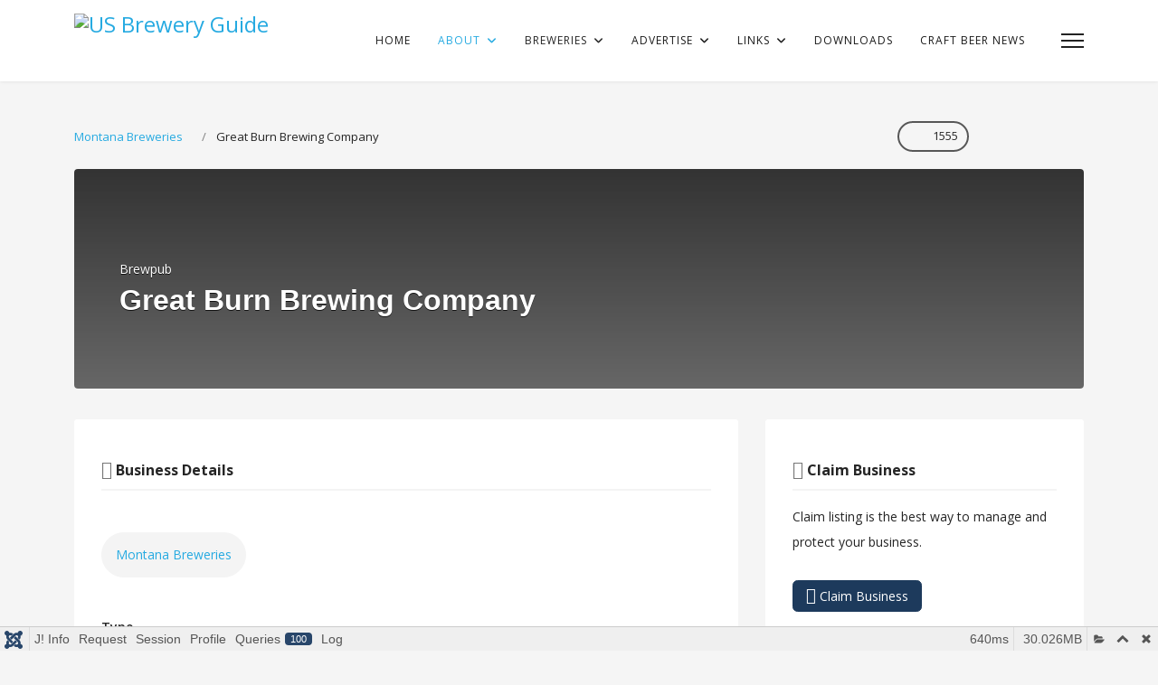

--- FILE ---
content_type: text/html; charset=utf-8
request_url: https://mail.usbreweryguide.com/montana-breweries/great-burn-brewing-company
body_size: 21313
content:

<!doctype html>
<html lang="en-gb" dir="ltr">
	<head>
		
		<meta name="viewport" content="width=device-width, initial-scale=1, shrink-to-fit=no">
		<meta charset="utf-8">
	<meta name="rights" content="US Brewery Guide">
	<meta name="generator" content="US Brewery Guide">
	<title>Great Burn Brewing Company - US Brewery Guide</title>
	<link href="https://usbreweryguide.com/montana-breweries/great-burn-brewing-company" rel="canonical">
	<link href="/templates/j-directory/images/favicon.ico" rel="icon" type="image/vnd.microsoft.icon">
<link href="/media/vendor/fontawesome-free/css/fontawesome.css?6.6.0" rel="stylesheet" data-asset-name="fontawesome">
	<link href="/media/vendor/joomla-custom-elements/css/joomla-alert.css?0.2.0" rel="stylesheet" data-asset-name="webcomponent.joomla-alert">
	<link href="/media/plg_system_debug/css/debug.css?64b9fb" rel="stylesheet" data-asset-name="plg.system.debug" data-asset-dependencies="fontawesome">
	<link href="https://usbreweryguide.com/components/com_jbusinessdirectory/assets/css/jbd-style.css?v=5.9.8" rel="stylesheet">
	<link href="https://usbreweryguide.com/components/com_jbusinessdirectory/assets/css/common.css?v=5.9.8" rel="stylesheet">
	<link href="https://usbreweryguide.com/components/com_jbusinessdirectory/assets/css/custom.css?v=5.9.8" rel="stylesheet">
	<link href="https://usbreweryguide.com/components/com_jbusinessdirectory/assets/css/line-awesome.css?v=5.9.8" rel="stylesheet">
	<link href="https://usbreweryguide.com/components/com_jbusinessdirectory/assets/css/jbd-style_v3.css?v=5.9.8" rel="stylesheet">
	<link href="https://usbreweryguide.com/components/com_jbusinessdirectory/assets/libraries/modal/jquery.modal.css" rel="stylesheet">
	<link href="https://usbreweryguide.com/components/com_jbusinessdirectory/assets/libraries/dropzone/dropzone.css" rel="stylesheet">
	<link href="https://usbreweryguide.com/components/com_jbusinessdirectory/assets/libraries/jquery/jquery.timepicker.css" rel="stylesheet">
	<link href="https://usbreweryguide.com/components/com_jbusinessdirectory/assets/libraries/jquery/jquery-ui.css" rel="stylesheet">
	<link href="https://usbreweryguide.com/components/com_jbusinessdirectory/assets/libraries/star-rating/star-rating.css" rel="stylesheet">
	<link href="https://usbreweryguide.com/components/com_jbusinessdirectory/assets/libraries/chosen/chosen.css" rel="stylesheet">
	<link href="https://usbreweryguide.com/components/com_jbusinessdirectory/assets/libraries/validation-engine/validationEngine.jquery.css" rel="stylesheet">
	<link href="https://usbreweryguide.com/components/com_jbusinessdirectory/assets/libraries/leaflet/leaflet.css" rel="stylesheet">
	<link href="https://usbreweryguide.com/components/com_jbusinessdirectory/assets/libraries/leaflet/leaflet-search.css" rel="stylesheet">
	<link href="https://usbreweryguide.com/components/com_jbusinessdirectory/assets/libraries/leaflet/leaflet.fullscreen.css" rel="stylesheet">
	<link href="https://usbreweryguide.com/components/com_jbusinessdirectory/assets/libraries/leaflet/MarkerCluster.css" rel="stylesheet">
	<link href="https://usbreweryguide.com/components/com_jbusinessdirectory/assets/libraries/leaflet/MarkerCluster.Default.css" rel="stylesheet">
	<link href="//fonts.googleapis.com/css?family=Open Sans:100,100i,200,200i,300,300i,400,400i,500,500i,600,600i,700,700i,800,800i,900,900i&amp;display=swap" rel="stylesheet" media="none" onload="media=&quot;all&quot;">
	<link href="/templates/j-directory/css/bootstrap.min.css" rel="stylesheet">
	<link href="/plugins/system/helixultimate/assets/css/system-j4.min.css" rel="stylesheet">
	<link href="/media/system/css/joomla-fontawesome.min.css?64b9fb" rel="stylesheet">
	<link href="/templates/j-directory/css/template.css" rel="stylesheet">
	<link href="/templates/j-directory/css/presets/default.css" rel="stylesheet">
	<style>body{font-family: 'Open Sans', sans-serif;font-size: 14px;text-decoration: none;}
</style>
	<style>h1{font-family: 'Arial', sans-serif;text-decoration: none;}
</style>
	<style>.logo-image {height:60px;}.logo-image-phone {height:60px;}</style>
<script type="application/json" class="joomla-script-options new">{
    "joomla.jtext": {
        "LNG_SELECT_OPTION": "LNG_SELECT_OPTION",
        "LNG_MESSAGE": "Message",
        "LNG_CLOSE": "Close",
        "LNG_BAD": "Poor",
        "LNG_POOR": "Average",
        "LNG_REGULAR": "Good",
        "LNG_GOOD": "Great",
        "LNG_GORGEOUS": "Amazing",
        "LNG_NOT_RATED_YET": "not rated yet",
        "LNG_HIDE_REVIEW_QUESTIONS": "Hide Review Questions",
        "LNG_SHOW_REVIEW_QUESTIONS": "Show Review Questions",
        "LNG_READ_MORE": "Read more",
        "LNG_CLAIM_SUCCESSFULLY": "Business was successfully claimed",
        "LNG_ERROR_CLAIMING_COMPANY": "The business could not be claimed!",
        "LNG_YES": "yes",
        "LNG_NO": "no",
        "LNG_PRODUCT_CATEGORIES": "Product Categories",
        "LNG_PRODUCTS": "Products",
        "LNG_PRODUCT_DETAILS": "Product Details",
        "LNG_SUBCATEGORIES": "Subcategories",
        "LNG_IMAGE_SIZE_WARNING": "The image is below the recommended size",
        "COM_JBUSINESS_DIRECTORY_COMPANY_CONTACTED": "Business has been successfully contacted!",
        "LNG_QUOTE": "Quote",
        "COM_JBUSINESS_DIRECTORY_COMPANY_REGISTERED": "Listing registered successfully",
        "LNG_PLEASE_SELECT_QUANTITY": "Please select item quantity",
        "LNG_ADDING_PRODUCT_TO_SHOPPING_CART": "Adding product to shopping cart...",
        "COM_JBUSINESS_ERROR": "An error has occurred!",
        "LNG_SELECT_YOUR_LISTING": "Select Your Company",
        "ERROR": "Error",
        "MESSAGE": "Message",
        "NOTICE": "Notice",
        "WARNING": "Warning",
        "JCLOSE": "Close",
        "JOK": "OK",
        "JOPEN": "Open"
    },
    "data": {
        "breakpoints": {
            "tablet": 991,
            "mobile": 480
        },
        "header": {
            "stickyOffset": "100"
        }
    },
    "system.paths": {
        "root": "",
        "rootFull": "https://usbreweryguide.com/",
        "base": "",
        "baseFull": "https://usbreweryguide.com/"
    },
    "csrf.token": "d685c4071b703ae67a6d881d9cb131e3"
}</script>
	<script src="/media/system/js/core.js?2cb912" data-asset-name="core"></script>
	<script src="/media/vendor/jquery/js/jquery.js?3.7.1" data-asset-name="jquery"></script>
	<script src="/media/legacy/js/jquery-noconflict.js?504da4" data-asset-name="jquery-noconflict" data-asset-dependencies="jquery"></script>
	<script src="/media/vendor/bootstrap/js/alert.js?5.3.3" type="module" data-asset-name="bootstrap.alert" data-asset-dependencies="core"></script>
	<script src="/media/vendor/bootstrap/js/button.js?5.3.3" type="module" data-asset-name="bootstrap.button" data-asset-dependencies="core"></script>
	<script src="/media/vendor/bootstrap/js/carousel.js?5.3.3" type="module" data-asset-name="bootstrap.carousel" data-asset-dependencies="core"></script>
	<script src="/media/vendor/bootstrap/js/collapse.js?5.3.3" type="module" data-asset-name="bootstrap.collapse" data-asset-dependencies="core"></script>
	<script src="/media/vendor/bootstrap/js/dropdown.js?5.3.3" type="module" data-asset-name="bootstrap.dropdown" data-asset-dependencies="core"></script>
	<script src="/media/vendor/bootstrap/js/modal.js?5.3.3" type="module" data-asset-name="bootstrap.modal" data-asset-dependencies="core"></script>
	<script src="/media/vendor/bootstrap/js/offcanvas.js?5.3.3" type="module" data-asset-name="bootstrap.offcanvas" data-asset-dependencies="core"></script>
	<script src="/media/vendor/bootstrap/js/popover.js?5.3.3" type="module" data-asset-name="bootstrap.popover" data-asset-dependencies="core"></script>
	<script src="/media/vendor/bootstrap/js/scrollspy.js?5.3.3" type="module" data-asset-name="bootstrap.scrollspy" data-asset-dependencies="core"></script>
	<script src="/media/vendor/bootstrap/js/tab.js?5.3.3" type="module" data-asset-name="bootstrap.tab" data-asset-dependencies="core"></script>
	<script src="/media/vendor/bootstrap/js/toast.js?5.3.3" type="module" data-asset-name="bootstrap.toast" data-asset-dependencies="core"></script>
	<script src="/media/system/js/showon.js?e51227" type="module" data-asset-name="showon" data-asset-dependencies="core"></script>
	<script src="/media/system/js/messages.js?9a4811" type="module" data-asset-name="messages" data-asset-dependencies="messages-legacy"></script>
	<script src="/media/plg_system_debug/js/debug.js?64b9fb" defer data-asset-name="plg.system.debug" data-asset-dependencies="jquery"></script>
	<script src="https://usbreweryguide.com/components/com_jbusinessdirectory/assets/libraries/react/production/react.production.min.js"></script>
	<script src="https://usbreweryguide.com/components/com_jbusinessdirectory/assets/libraries/react/production/react-dom.production.min.js"></script>
	<script src="https://usbreweryguide.com/components/com_jbusinessdirectory/assets/js/jbd-app.js"></script>
	<script src="https://usbreweryguide.com/components/com_jbusinessdirectory/assets/libraries/modal/jquery.modal.js"></script>
	<script src="https://usbreweryguide.com/components/com_jbusinessdirectory/assets/libraries/jquery/jquery.opacityrollover.js"></script>
	<script src="https://usbreweryguide.com/components/com_jbusinessdirectory/assets/libraries/dropzone/dropzone.js"></script>
	<script src="https://usbreweryguide.com/components/com_jbusinessdirectory/assets/libraries/jquery/jquery.timepicker.min.js"></script>
	<script src="https://usbreweryguide.com/components/com_jbusinessdirectory/assets/libraries/jquery/jquery-ui.js"></script>
	<script src="https://usbreweryguide.com/components/com_jbusinessdirectory/assets/libraries/star-rating/star-rating.js"></script>
	<script src="https://usbreweryguide.com/components/com_jbusinessdirectory/assets/libraries/chosen/chosen.jquery.min.js"></script>
	<script src="https://usbreweryguide.com/components/com_jbusinessdirectory/assets/libraries/validation-engine/jquery.validationEngine-en.js"></script>
	<script src="https://usbreweryguide.com/components/com_jbusinessdirectory/assets/libraries/validation-engine/jquery.validationEngine.js"></script>
	<script src="https://usbreweryguide.com/components/com_jbusinessdirectory/assets/libraries/leaflet/leaflet.js"></script>
	<script src="https://usbreweryguide.com/components/com_jbusinessdirectory/assets/libraries/leaflet/leaflet-search.js"></script>
	<script src="https://usbreweryguide.com/components/com_jbusinessdirectory/assets/libraries/leaflet/leaflet.fullscreen.min.js"></script>
	<script src="https://usbreweryguide.com/components/com_jbusinessdirectory/assets/libraries/leaflet/leaflet.markercluster.js"></script>
	<script src="/templates/j-directory/js/main.js"></script>
	<script>
		window.addEventListener("load",function() {
	        jbdUtils.setProperties({"baseUrl":"\/component\/jbusinessdirectory\/?view=article&amp;id=114&amp;Itemid=694","imageRepo":"https:\/\/mail.usbreweryguide.com\/components\/com_jbusinessdirectory","imageBaseUrl":"https:\/\/usbreweryguide.com\/media\/com_jbusinessdirectory\/pictures","assetsUrl":"https:\/\/usbreweryguide.com\/components\/com_jbusinessdirectory\/assets\/","no_image":"\/no_image.jpg","maxFilenameLength":120,"siteRoot":"https:\/\/mail.usbreweryguide.com\/","site_url":"\/component\/jbusinessdirectory\/?view=article&id=114&Itemid=694","admin_url":"https:\/\/mail.usbreweryguide.com\/\/administrator\/index.php?option=com_jbusinessdirectory","componentName":"com_jbusinessdirectory","timeFormat":"h:i A","dateFormat":"m\/d\/Y","mapType":"3","mapMarker":"\/app\/bar_red-1594860394.png","mapDefaultZoom":8,"enable_attribute_category":"0","enable_packages":"1","isMultilingual":false,"validateRichTextEditors":false,"logo_width":"200","logo_height":"200","cover_width":"1000","cover_height":"400","gallery_width":"200","gallery_height":"200","enable_crop":true,"enable_resolution_check":true,"limit_cities_regions":false,"enable_map_gdpr":false,"maxAttachments":"5","marker_size":"","month_names":"January,February,March,April,May,June,July,August,September,October,November,December","month_names_short":"Jan, Feb, Mar, Apr, May, Jun, Jul, Aug, Sep, Oct, Nov, Dec","autocomplete_config":"{\"google\":{\"street_number\":[\"street_number\"],\"route\":[\"route\"],\"locality\":[\"locality\",\"administrative_area_level_1\"],\"area_id\":[\"administrative_area_level_2\"],\"administrative_area_level_1\":[\"administrative_area_level_1\"],\"administrative_area_level_2\":[\"administrative_area_level_2\"],\"country\":[\"country\"],\"postal_code\":[\"postal_code\"]},\"bing\":{\"street_number\":[\"street_number\"],\"route\":[\"addressLine\"],\"locality\":[\"city\"],\"area_id\":[\"district\"],\"administrative_area_level_1\":[\"adminDistrict\"],\"administrative_area_level_2\":[\"district\"],\"country\":[\"countryRegion\"],\"postal_code\":[\"postalCode\"]},\"openstreet\":{\"street_number\":[\"street_number\",\"house_number\"],\"route\":[\"street\",\"road\",\"suburb\"],\"locality\":[\"city\",\"town\"],\"area_id\":[\"county\"],\"administrative_area_level_1\":[\"county\"],\"administrative_area_level_2\":[\"state\"],\"country\":[\"country\"],\"postal_code\":[\"postcode\"]}}","enable_map_clustering":"1","map_enable_auto_locate":"1","projects_style":"1","search_filter_items":"60","event_search_filter_items":"5","offer_search_filter_items":"5","search_filter_view":"2","search_type":"0","event_search_type":"0","offer_search_type":"0","metric":"1","search_filter_type":"2","offers_search_filter_type":"1","events_search_filter_type":"1","speaker_img_width":"600","speaker_img_height":"600","location_map_marker":"","disable_cropping_types":["picture_type_category_icon","picture_type_marker"],"enable_ratings":"1","edit_form_mode":"1","search_results_loading":"0","google_map_key":"AIzaSyB7MVcHiQbVcuP8_64kSZMokoxPnRP93JM","show_search_map":"1","langTab":"en_GB","defaultLang":"en-GB","isProfile":1});
			jbdUtils.renderRadioButtons();
		});
	</script>
	<script>template="j-directory";</script>
	<meta property="og:title" content="Great Burn Brewing Company - US Brewery Guide"/>
	<meta property="og:description" content=""/>
	<meta property="og:type" content="website"/>
	<meta property="og:url" content="https://mail.usbreweryguide.com/montana-breweries/great-burn-brewing-company"/>
	<meta property="og:site_name" content="US Brewery Guide"/>
	</head>
	<body class="site helix-ultimate hu com_jbusinessdirectory com-jbusinessdirectory view-companies layout-default task-showcompany itemid-799 en-gb ltr sticky-header layout-fluid offcanvas-init offcanvs-position-right">

		
		
		<div class="body-wrapper">
			<div class="body-innerwrapper">
				<div class="header-wrapper"><header id="sp-header" class="jn-header"><div class="container"><div class="container-inner"><div class="row"><div id="sp-logo" class="col-8 col-md-4 col-lg-3"><div class="sp-column"><div class="logo"><a href="/">
				<img class='logo-image '
					srcset=''
					src='https://usbreweryguide.com/images/mydirectory-logo.jpg'
					height='60px'
					alt='US Brewery Guide'
				/>
				</a></div></div></div><div id="sp-menu" class="col-4 col-md-8 col-lg-9"><div class="sp-column"><a id="offcanvas-toggler"  aria-label="Menu" title="Menu"  class="mega_offcanvasoffcanvas-toggler-secondary offcanvas-toggler-right d-flex align-items-center" href="#"><div class="burger-icon" aria-hidden="true"><span></span><span></span><span></span></div></a><nav class="sp-megamenu-wrapper" role="navigation"><div class="jn-user-menu"></div><a id="offcanvas-toggler" aria-label="Menu" class="offcanvas-toggler-right" href="#"><i class="fa fa-bars" aria-hidden="true" title="Menu"></i></a><ul class="sp-megamenu-parent menu-animation-fade-down d-none d-lg-block"><li class="sp-menu-item"><a   href="/" title="US Brewery Guide Home Page"  >Home</a></li><li class="sp-menu-item sp-has-child current-item active"><a aria-current="page"  href="/about-us-brewery-guide"  >About</a><div class="sp-dropdown sp-dropdown-main sp-menu-right" style="width: 240px;"><div class="sp-dropdown-inner"><ul class="sp-dropdown-items"><li class="sp-menu-item"><a  class="fa-star" href="/about-us-brewery-guide/brewery-benefits-of-partnering-with-usbreweryguide"  >  Brewery Benefits</a></li></ul></div></div></li><li class="sp-menu-item sp-has-child"><span  class=" sp-menu-separator"  >Breweries</span><div class="sp-dropdown sp-dropdown-main sp-menu-right" style="width: 240px;"><div class="sp-dropdown-inner"><ul class="sp-dropdown-items"><li class="sp-menu-item"><a  class="fa-star" href="/breweries/brewery-map" title="Map of US Breweries"  >  Brewery Map</a></li><li class="sp-menu-item"><a  class="fa-star" href="/breweries/featured-breweries" title="Featured US Breweries"  >  Featured Breweries</a></li><li class="sp-menu-item"><a  class="fa-star" href="/breweries/state-brewery-listings" title="State Brewery Listings"  >  State Brewery Listings</a></li></ul></div></div></li><li class="sp-menu-item sp-has-child"><a   href="/brewery-advertising-packages" title="Advertise With US Brewery Guide"  >Advertise</a><div class="sp-dropdown sp-dropdown-main sp-menu-right" style="width: 240px;"><div class="sp-dropdown-inner"><ul class="sp-dropdown-items"><li class="sp-menu-item"><a  class="fa-star" href="https://mail.usbreweryguide.com/brewery-advertising-packages/advertiser-login" title="Advertiser Login"  >  Advertiser Login</a></li></ul></div></div></li><li class="sp-menu-item sp-has-child"><a   href="/brewing-links" title="Brewing Links of Interest"  >Links</a><div class="sp-dropdown sp-dropdown-main sp-menu-right" style="width: 240px;"><div class="sp-dropdown-inner"><ul class="sp-dropdown-items"><li class="sp-menu-item"><a  class="fa-star" href="/brewing-links/link-exchange-request" title="Link Exchange Request"  >  Link Exchange Request</a></li></ul></div></div></li><li class="sp-menu-item"><a   href="/pc-wallpaper-downloads"  >Downloads</a></li><li class="sp-menu-item"><a   href="/craft-beer-news"  >Craft Beer News</a></li></ul></nav></div></div></div></div></div></header></div>				
<section id="sp-section-1" >

				
	
<div class="row">
	<div id="sp-title" class="col-lg-12 "><div class="sp-column "></div></div></div>
				
	</section>

<section id="sp-main-body" >

										<div class="container">
					<div class="container-inner">
						
	
<div class="row">
	
<div id="sp-component" class="col-lg-12 ">
	<div class="sp-column ">
		<div id="system-message-container" aria-live="polite"></div>


		
		<div id="jbd-container" class="jbd-container listing-details">
    
<div id="listing-style-5" class="listing-style-5" itemscope itemtype="http://schema.org/LocalBusiness">
	<div class="row mb-3">
		<div class="col-6 d-flex align-items-center">
			
<div id="search-path">
	<ul class="category-breadcrumbs">
											<li>
					<a  class="search-filter-elem" href="https://mail.usbreweryguide.com/montana-breweries">Montana Breweries</a>
				</li>
						<li>
				Great Burn Brewing Company			</li>
			</ul>
</div>		</div>
		<div class="col-6">
			<div class="text-right header-icons">
				
<div id="fb-root"></div>

<div class="jbd-social-container">
            <div class="view-counter">
        	<i class="icon eye"></i>
        	<span>
                1555            </span>
        </div>
    
            <a id="open_socials" href="javascript:void(0)" class="share-icon" >
            <i class="icon share-circle"></i>
        </a>
        
        	<!-- Modal -->
    	<div id="socials" style="display:none;">
    		<div id="dialog-container" class="jbd-container">
    			<div class="titleBar">
    				<span class="dialogTitle" id="dialogTitle"></span>
    			</div>
    			<div class="dialogContent">
    				<div class="row">
    					<div class="col-md-3">
    						<div class="item-image text-center">
    							    								    									<img src="https://usbreweryguide.com/media/com_jbusinessdirectory/pictures/no_image.jpg" alt="Great Burn Brewing Company" class="img-responsive" />
    								    							    							    															    						</div>
    					</div>
    					<div class="col-md-9">
    						<div class="row share">
    							<div class="col-md-12">
    								    									<h4>Great Burn Brewing Company</h4>
    									    										<p>Brewpub</p>
    									    								    								    																	    							</div>
    							<div class="col-md-12">
    								<ul>
    									<li>
											<!-- Your share button code -->
											<div class="fb-share-button" 
												data-href="https://mail.usbreweryguide.com/montana-breweries/great-burn-brewing-company" 
												data-layout="button">
											</div>
										</li>
    									<li>
    										<a href="https://twitter.com/share" class="twitter-share-button">Tweet</a>
    									</li>
    									<li>
    										<script type="IN/Share" data-counter="right"></script>
    									</li>
    								</ul>
    							</div>
    						</div>
    					</div>
    				</div>
    			</div>
    		</div>
    	</div>
    
    	<script type="text/javascript">
    		window.addEventListener('load', function() {
    			jQuery('#open_socials').click(function() {
    					    			    	jbdUtils.increaseShareClicks(8356, 1);
    									
                    // Facebook
                    (function(d, s, id) {
					var js, fjs = d.getElementsByTagName(s)[0];
					if (d.getElementById(id)) return;
					js = d.createElement(s); js.id = id;
					js.src = "https://connect.facebook.net/en_GB/sdk.js#xfbml=1&version=v3.0";
					fjs.parentNode.insertBefore(js, fjs);
					}(document, 'script', 'facebook-jssdk'));

                    // Twitter
                    !function(d,s,id){var js,fjs=d.getElementsByTagName(s)[0],p=/^http:/.test(d.location)?'http':'https';
                    if(!d.getElementById(id)){js=d.createElement(s);js.id=id;js.src=p+'://platform.twitter.com/widgets.js';
                    fjs.parentNode.insertBefore(js,fjs);}}
                    (document, 'script', 'twitter-wjs');

                    // Linkedin
                    let script = document.createElement('script');
                    script.src = "https://platform.linkedin.com/in.js";
                    document.head.appendChild(script);

                    jQuery('#socials').jbdModal();
                });
    		});
    	</script>
		
    </div><a rel="nofollow" href="javascript:jbdUtils.printItem('/breweries/featured-breweries/great-burn-brewing-company?tmpl=component&amp;layout=print')"><i class="icon print-circle"></i></a><a id="bookmark-8356" href="javascript:jbdUtils.showAddBookmark(1,8356,1)" title="Add bookmark" class="bookmark"><i class="icon heart-o-circle"></i></a>			</div>
		</div>
	</div>
	
	<div id="listing-style-5-header">
		<!-- Business Categories -->
		<div class="listing-style-5-header col-md" style="background-image:url('https://usbreweryguide.com/media/com_jbusinessdirectory/pictures/app/premium_background_1641276331.png ')">
			<div class="listing-style-5-header-info">
				<div class="header-info">
										<div class="header-info-content">
						                            <div>Brewpub</div>
						
						<!-- Business Name -->
						<h1 itemprop="name">
							Great Burn Brewing Company													</h1>
						
						<div class="listing-slogan">	
							<!-- Business Slogan -->
													</div>

						<div class="company-info-review">
																				</div>
						
						<div class="attribute-icon-container" style="display:none;">
													</div>
					</div>
				</div>
			</div>
					</div>
	</div>

	<div id="listing-style-5-body">
		<div class="row">
			<!-- BODY -->
			<div class="col-md-8">
				<!-- Business Gallery -->
				
				<!-- Custom Gallery -->
								
				<!-- Business Details -->
				<div class="listing-section">
					<div class="listing-section-title">
						<i class="la la-newspaper"></i> Business Details					</div>
				
					<!-- Business Description -->
					<div class="row">
						<div class="col-md">
							<div id="dir-listing-description" class="dir-listing-description" itemprop="description">
															</div>
						</div>
					</div>
					<div class="row">
						<div class="col-md">
							
							<div class="listing-details">
	<!-- Listing Categories -->
	
	<!-- Listing Categories -->
			<div class="listing-item">
			<div class="listing-item-content rounded">
				 <!-- Business Categories -->
                           <a href="https://mail.usbreweryguide.com/montana-breweries">
                Montana Breweries            </a>
                         			</div>
		</div>
	
	<div class="d-flex">
		<div class="listing-detail-section"><div class="listing-item-title">Type</div><div class="listing-item-content">Brewpub</div></div>	</div>
	
	
		
		
	</div>						
							<!-- Business Locations -->
							
							<!-- Business Attachments -->
													</div>
					</div>
					<div class="row">
						<div class="col-md">
							<div class="classification">
								
							</div>
						</div>
					</div>
				</div>

				<!-- Company Services -->
				
				<!-- Business Announcements -->
				
				
				<!-- Business Videos -->
				
				<!-- Business Sounds -->
				
				<!-- Business Map Location -->
									<div class="listing-section">
						<div class="listing-section-title">
							<i class="icon map-marker"></i> Map Location						</div>
						<div class="listing-section-content">
							

    <div class="map-container">
                    <a class="pl-3 map-directions" target="_blank" href="https://www.openstreetmap.org/directions?engine=fossgis_osrm_car&to=46.83992101%2C-114.0328449#map=7/46.83992101/-114.0328449">Map Directions</a>
        
                    
        <div id="company-map" style="position:relative;">
        </div>
    </div>

	<script>
        var map_instance_details;

        
        function loadDetailsViewMap() {
            map_instance_details = JBDMapHelper.loadMapScript(
                [{"latitude":"46.83992101","longitude":"-114.0328449","activity_radius":"0","marker":0,"content":"<div class=\"info-box\"><div class=\"title\">Great Burn Brewing Company<\/div><div class=\"info-box-content\"><div class=\"address\" itemtype=\"http:\/\/schema.org\/PostalAddress\" itemscope=\"\" itemprop=\"address\">2230 McDonald Avenue, Missoula, Montana  59801<\/div><\/div><div class=\"info-box-image\"><\/div><\/div>"}],
                {"map_latitude":"46.83992101","map_longitude":"-114.0328449","map_div":"company-map","imagePath":"https:\/\/usbreweryguide.com\/components\/com_jbusinessdirectory\/assets\/images\/","panorama":1,"map_enable_auto_locate":0},
                3            );
        }

        function toggleStreetView() {
            map_instance_details.toggleStreetView();
        }

	</script>

<div class="jmodal-sm" id="map-gdpr-modal" style="display:none;text-align:center;" data-nosnippet>
                <div class="jmodal-header">
                    <h3>Maps detected!</h3>
                    <hr/>
                </div>
                <div class="jmodal-body">
                    <div class="d-flex justify-content-between">
                        <img class="map-gdpr-img" />
                        <p>This page uses Google Maps. The map will be loaded from Google-Server and some of your data may be used by Google. In order to see the maps, please click accept. You can also click <a href='https://policies.google.com/privacy' target='_blank'>here</a> to see further information related to this.</p>
                    </div>
                    <br/>
                </div>
                <div class="jmodal-footer">
                    <div class="btn-group" role="group" aria-label="">
                        <button type="button" id="gdpr-deny-btn" class="jmodal-btn btn btn-secondary">Deny</button>
                        <button type="button" id="gdpr-accept-btn" class="jmodal-btn btn btn-success">Accept</button>
                    </div>
                </div>
            </div>						</div>
					</div>
				
				<!-- Business Offers Price List -->
				
				<!-- Business Offers -->
				
				<!-- Business Products -->
				
				<!-- Related Companies -->
				
				
				<!-- Business Events -->
				
				<!-- Associated Events -->
				
				<!-- Company Testimonials -->
				
				<!-- Business Price List -->
				
				<!-- Business Products -->
				
				<!-- Business Projects -->
				
				<!-- Listing Team -->
				
				
				<!-- Business Reviews -->
    						</div>
			<!-- SIDEBAR -->
			<div class="col-md-4">
				
									<div class="listing-section">
						<div class="listing-section-title">
							<i class="la la-check-square"></i> Claim Business						</div>
						<div class="listing-section-content">
							<div>Claim listing is the best way to manage and protect your business.</div><br />
							<a href="/component/jbusinessdirectory/businessuser?task=businessuser.checkUser&amp;claim_listing_id=8356&amp;Itemid=694" class="btn btn-primary">
								<i class="la la-pencil"></i>
								<span class="ui-button-text">Claim Business</span>
							</a>
						</div>
					</div>
				
				<div class="listing-section">
					<div class="listing-section-content">
						<div class="dir-map-image">
							<img alt='company map' src='https://mail.usbreweryguide.com/components/com_jbusinessdirectory/libraries/staticmaplite/staticmap.php?center=46.83992101,-114.0328449&zoom=13&size=400x300&markers=46.83992101,-114.0328449'>						</div>
						<div class="listing-info-container">
							<ul class="item-details"><li><div class="icon-wrapper"><i class="icon map-marker"></i></div><span itemprop="address">2230 McDonald Avenue, Missoula, Montana  59801</span></li></ul>						</div>

						<div class="contact-actions"></div>					</div>
				</div>
				
				<!-- Business Contact Persons Informations -->
				
				<!-- Business Social Networks -->
				
				<!-- Business Articles -->
				
				
				<!-- Business Hours -->
				
				<!-- Business Trail Weeks -->
				
				
				<div class="listing-banners">
														</div>
			</div>
		</div>
	</div>
</div>

<form name="tabsForm" action="/component/jbusinessdirectory/?view=article&amp;id=114&amp;Itemid=694" id="tabsForm" method="post">
	<input type="hidden" name="option" value="com_jbusinessdirectory" />
	<input type="hidden" name="task" value="companies.displayCompany" />
	<input type="hidden" name="tabId" id="tabId" value="1" />
	<input type="hidden" name="view" value="companies" />
	<input type="hidden" name="layout2" id="layout2" value="" />
	<input type="hidden" name="companyId" value="8356" />
	<input type="hidden" name="controller" value="companies" />
	<input type="hidden" name="facebook_url" id="facebook_url" value="cmsjunkie" />
</form>

<script>
	window.addEventListener('load', function() {
					loadDetailsViewMap();
			});
</script>







<div id="login-notice" class="jbd-container" style="display:none">
    <div class="jmodal-sm">
        <div class="jmodal-header">
            <p class="jmodal-header-title">INFO</p>
            <a href="#close-modal" rel="modal:close" class="close-btn"><i class="la la-close "></i></a>
        </div>
        <div class="jmodal-body">
            <p>
                In order to perform this action you have to login            </p>
            <p>
                <a href="/user-login?return=aHR0cHM6Ly9tYWlsLnVzYnJld2VyeWd1aWRlLmNvbS9tb250YW5hLWJyZXdlcmllcy9ncmVhdC1idXJuLWJyZXdpbmctY29tcGFueQ==">Click here to login</a>
            </p>
		</div>
	</div>
</div>


<div id="listing-login-warning" class="listing-login-warning" style="display: none">
	<span><i class="la la-info"></i> Some of the listing features are available only for registered users. <br/><br/>Please login to view all listing details!</span>
</div>






<div id="login-notice" class="jbd-container" style="display:none">
    <div class="jmodal-sm">
        <div class="jmodal-header">
            <p class="jmodal-header-title">INFO</p>
            <a href="#close-modal" rel="modal:close" class="close-btn"><i class="la la-close "></i></a>
        </div>
        <div class="jmodal-body">
            <p>
                In order to perform this action you have to login            </p>
            <p>
                <a href="/user-login?return=aHR0cHM6Ly9tYWlsLnVzYnJld2VyeWd1aWRlLmNvbS9tb250YW5hLWJyZXdlcmllcy9ncmVhdC1idXJuLWJyZXdpbmctY29tcGFueQ==">Click here to login</a>
            </p>
        </div>
    </div>
</div>

<script>
        
        window.addEventListener("load", function () {  

        jbdUtils.renderContactFormSteps();
        jbdUtils.renderClaimFormSteps();

                jbdListings.renderAverageRating(0.0);
            //renderUserRating(0, 1, '8356');
                jbdUtils.renderReviewAverageRating(0.0);
        jbdListings.renderReviewRating();

            
        
    });
</script>
</div>


<script>
    window.addEventListener("load", function () {
        jQuery("#content-responsible-link").click(function () {
            jQuery("#content_responsible_text").toggle();
        });

        jQuery(".chosen-select").chosen({width:"95%" , placeholder_text_single: "Select Option" , placeholder_text_multiple: "Select Option"});

        jQuery('#whatsapp-link').click(function() {
            jbdUtils.increaseShareClicks(8356, 1);
        });

        jbdListings.saveCookieLastViewed(8356);
    });
</script>

			</div>
</div>
</div>
											</div>
				</div>
						
	</section>

<footer id="sp-footer" >

						<div class="container">
				<div class="container-inner">
			
	
<div class="row">
	<div id="sp-footer1" class="col-lg-12 "><div class="sp-column "><span class="sp-copyright">© 2019 CMSJunkie</span></div></div></div>
							</div>
			</div>
			
	</footer>
			</div>
		</div>

		<!-- Off Canvas Menu -->
		<div class="offcanvas-overlay"></div>
		<!-- Rendering the offcanvas style -->
		<!-- If canvas style selected then render the style -->
		<!-- otherwise (for old templates) attach the offcanvas module position -->
					<div class="offcanvas-menu">
	<div class="d-flex align-items-center justify-content-between p-3 pt-4">
		<div class="logo"><a href="/">
				<img class='logo-image '
					srcset=''
					src='https://usbreweryguide.com/images/mydirectory-logo.jpg'
					height='60px'
					alt='US Brewery Guide'
				/>
				</a></div>		<a href="#" class="close-offcanvas" aria-label="Close Off-canvas">
			<div class="burger-icon">
				<span></span>
				<span></span>
				<span></span>
			</div>
		</a>
	</div>
	<div class="offcanvas-inner">
		<div class="d-flex header-modules mb-3">
			
					</div>
		
					<div class="sp-module "><div class="sp-module-content"><ul class="menu nav-pills">
<li class="item-694 default"><a href="/" title="US Brewery Guide Home Page">Home</a></li><li class="item-799 current active menu-deeper menu-parent"><a href="/about-us-brewery-guide" >About<span class="menu-toggler"></span></a><ul class="menu-child"><li class="item-1076"><a href="/about-us-brewery-guide/brewery-benefits-of-partnering-with-usbreweryguide" class="fa-star">  Brewery Benefits</a></li></ul></li><li class="item-1783 menu-divider menu-deeper menu-parent"><span class="menu-separator ">Breweries<span class="menu-toggler"></span></span>
<ul class="menu-child"><li class="item-724"><a href="/breweries/brewery-map" title="Map of US Breweries" class="fa-star">  Brewery Map</a></li><li class="item-723"><a href="/breweries/featured-breweries" title="Featured US Breweries" class="fa-star">  Featured Breweries</a></li><li class="item-725"><a href="/breweries/state-brewery-listings" title="State Brewery Listings" class="fa-star">  State Brewery Listings</a></li></ul></li><li class="item-709 menu-deeper menu-parent"><a href="/brewery-advertising-packages" title="Advertise With US Brewery Guide">Advertise<span class="menu-toggler"></span></a><ul class="menu-child"><li class="item-817"><a href="https://usbreweryguide.com/brewery-advertising-packages/advertiser-login" title="Advertiser Login" class="fa-star">  Advertiser Login</a></li></ul></li><li class="item-827 menu-deeper menu-parent"><a href="/brewing-links" title="Brewing Links of Interest">Links<span class="menu-toggler"></span></a><ul class="menu-child"><li class="item-829"><a href="/brewing-links/link-exchange-request" title="Link Exchange Request" class="fa-star">  Link Exchange Request</a></li></ul></li><li class="item-1231"><a href="/pc-wallpaper-downloads" >Downloads</a></li><li class="item-1948"><a href="/craft-beer-news" >Craft Beer News</a></li></ul>
</div></div>		
		
		
		
					
			</div>
</div>				

		
		

		<!-- Go to top -->
					<a href="#" class="sp-scroll-up" aria-label="Scroll Up"><span class="fas fa-angle-up" aria-hidden="true"></span></a>
					<link rel="stylesheet" type="text/css" href="/media/vendor/debugbar/vendor/highlightjs/styles/github.css">
<link rel="stylesheet" type="text/css" href="/media/vendor/debugbar/debugbar.css">
<link rel="stylesheet" type="text/css" href="/media/vendor/debugbar/widgets.css">
<link rel="stylesheet" type="text/css" href="/media/vendor/debugbar/openhandler.css">
<link rel="stylesheet" type="text/css" href="/media/plg_system_debug/widgets/info/widget.min.css">
<link rel="stylesheet" type="text/css" href="/media/plg_system_debug/widgets/sqlqueries/widget.min.css">
<script type="text/javascript" src="/media/vendor/debugbar/vendor/highlightjs/highlight.pack.js" defer></script>
<script type="text/javascript" src="/media/vendor/debugbar/debugbar.js" defer></script>
<script type="text/javascript" src="/media/vendor/debugbar/widgets.js" defer></script>
<script type="text/javascript" src="/media/vendor/debugbar/openhandler.js" defer></script>
<script type="text/javascript" src="/media/plg_system_debug/widgets/info/widget.min.js" defer></script>
<script type="text/javascript" src="/media/plg_system_debug/widgets/sqlqueries/widget.min.js" defer></script>
<script type="module">
var phpdebugbar = new PhpDebugBar.DebugBar();
phpdebugbar.addTab("info", new PhpDebugBar.DebugBar.Tab({"icon":"info-circle","title":"J! Info", "widget": new PhpDebugBar.Widgets.InfoWidget()}));
phpdebugbar.addIndicator("memory", new PhpDebugBar.DebugBar.Indicator({"icon":"cogs","tooltip":"Memory Usage"}), "right");
phpdebugbar.addTab("request", new PhpDebugBar.DebugBar.Tab({"icon":"tags","title":"Request", "widget": new PhpDebugBar.Widgets.VariableListWidget()}));
phpdebugbar.addTab("session", new PhpDebugBar.DebugBar.Tab({"icon":"key","title":"Session", "widget": new PhpDebugBar.Widgets.VariableListWidget()}));
phpdebugbar.addIndicator("profileTime", new PhpDebugBar.DebugBar.Indicator({"icon":"clock-o","tooltip":"Request Duration"}), "right");
phpdebugbar.addTab("profile", new PhpDebugBar.DebugBar.Tab({"icon":"clock-o","title":"Profile", "widget": new PhpDebugBar.Widgets.TimelineWidget()}));
phpdebugbar.addTab("queries", new PhpDebugBar.DebugBar.Tab({"icon":"database","title":"Queries", "widget": new PhpDebugBar.Widgets.SQLQueriesWidget()}));
phpdebugbar.addTab("log", new PhpDebugBar.DebugBar.Tab({"icon":"list-alt","title":"Log", "widget": new PhpDebugBar.Widgets.MessagesWidget()}));
phpdebugbar.setDataMap({
"info": ["info", {}],
"memory": ["memory.peak_usage_str", '0B'],
"request": ["request", {}],
"session": ["session.data", []],
"profileTime": ["profile.duration_str", '0ms'],
"profile": ["profile", {}],
"queries": ["queries.data", []],
"queries:badge": ["queries.count", null],
"log": ["log.messages", []],
"log:badge": ["log.count", null]
});
phpdebugbar.restoreState();
phpdebugbar.ajaxHandler = new PhpDebugBar.AjaxHandler(phpdebugbar, undefined, true);
phpdebugbar.ajaxHandler.bindToXHR();
phpdebugbar.setOpenHandler(new PhpDebugBar.OpenHandler({"url":"\/index.php?option=com_ajax&plugin=debug&group=system&format=raw&action=openhandler&d685c4071b703ae67a6d881d9cb131e3=1"}));
phpdebugbar.addDataSet({"__meta":{"id":"X043a1e046b40d5061f40314fe113123a","datetime":"2026-01-21 08:47:22","utime":1768985242.50510501861572265625,"method":"GET","uri":"\/montana-breweries\/great-burn-brewing-company","ip":"18.216.41.232"},"info":{"phpVersion":"8.2.30","joomlaVersion":"5.2.2","requestId":"X043a1e046b40d5061f40314fe113123a","identity":{"type":"guest"},"response":{"status_code":200},"template":{"template":"j-directory","home":"1","id":451},"database":{"dbserver":"mysql","dbversion":"10.6.24-MariaDB","dbcollation":"latin1_swedish_ci","dbconnectioncollation":"utf8mb4_general_ci","dbconnectionencryption":"","dbconnencryptsupported":false}},"juser":{"user_id":0},"memory":{"peak_usage":31484232,"peak_usage_str":"30.026MB"},"request":{"$_GET":"[]","$_POST":"[]","$_SESSION":"array:1 [\n  \u0022joomla\u0022 =\u003E \u0022***redacted***\u0022\n]","$_COOKIE":"[]","$_SERVER":"array:52 [\n  \u0022CONTEXT_DOCUMENT_ROOT\u0022 =\u003E \u0022\/home\/nicklesu\/public_html\/usbreweryguide.com\u0022\n  \u0022CONTEXT_PREFIX\u0022 =\u003E \u0022\u0022\n  \u0022DOCUMENT_ROOT\u0022 =\u003E \u0022\/home\/nicklesu\/public_html\/usbreweryguide.com\u0022\n  \u0022GATEWAY_INTERFACE\u0022 =\u003E \u0022CGI\/1.1\u0022\n  \u0022HTTPS\u0022 =\u003E \u0022on\u0022\n  \u0022HTTP_ACCEPT\u0022 =\u003E \u0022text\/html,application\/xhtml+xml,application\/xml;q=0.9,image\/webp,image\/apng,*\/*;q=0.8,application\/signed-exchange;v=b3;q=0.9\u0022\n  \u0022HTTP_ACCEPT_ENCODING\u0022 =\u003E \u0022gzip, deflate, br\u0022\n  \u0022HTTP_CACHE_CONTROL\u0022 =\u003E \u0022no-cache\u0022\n  \u0022HTTP_CONNECTION\u0022 =\u003E \u0022keep-alive\u0022\n  \u0022HTTP_HOST\u0022 =\u003E \u0022mail.usbreweryguide.com\u0022\n  \u0022HTTP_PRAGMA\u0022 =\u003E \u0022no-cache\u0022\n  \u0022HTTP_SEC_FETCH_DEST\u0022 =\u003E \u0022document\u0022\n  \u0022HTTP_SEC_FETCH_MODE\u0022 =\u003E \u0022navigate\u0022\n  \u0022HTTP_SEC_FETCH_SITE\u0022 =\u003E \u0022none\u0022\n  \u0022HTTP_SEC_FETCH_USER\u0022 =\u003E \u0022?1\u0022\n  \u0022HTTP_UPGRADE_INSECURE_REQUESTS\u0022 =\u003E \u00221\u0022\n  \u0022HTTP_USER_AGENT\u0022 =\u003E \u0022Mozilla\/5.0 (Macintosh; Intel Mac OS X 10_15_7) AppleWebKit\/537.36 (KHTML, like Gecko) Chrome\/131.0.0.0 Safari\/537.36; ClaudeBot\/1.0; +claudebot@anthropic.com)\u0022\n  \u0022HTTP_X_HTTPS\u0022 =\u003E \u00221\u0022\n  \u0022PATH\u0022 =\u003E \u0022\/bin:\/usr\/bin\u0022\n  \u0022PHP_INI_SCAN_DIR\u0022 =\u003E \u0022\/opt\/cpanel\/ea-php82\/root\/etc:\/opt\/cpanel\/ea-php82\/root\/etc\/php.d:.\u0022\n  \u0022QUERY_STRING\u0022 =\u003E \u0022\u0022\n  \u0022REDIRECT_HTTPS\u0022 =\u003E \u0022on\u0022\n  \u0022REDIRECT_SCRIPT_URI\u0022 =\u003E \u0022https:\/\/mail.usbreweryguide.com\/montana-breweries\/great-burn-brewing-company\u0022\n  \u0022REDIRECT_SCRIPT_URL\u0022 =\u003E \u0022\/montana-breweries\/great-burn-brewing-company\u0022\n  \u0022REDIRECT_SSL_TLS_SNI\u0022 =\u003E \u0022mail.usbreweryguide.com\u0022\n  \u0022REDIRECT_STATUS\u0022 =\u003E \u0022200\u0022\n  \u0022REDIRECT_UNIQUE_ID\u0022 =\u003E \u0022aXCSmb3ss3Hs3oi4F9q94wAAAA8\u0022\n  \u0022REDIRECT_URL\u0022 =\u003E \u0022\/montana-breweries\/great-burn-brewing-company\u0022\n  \u0022REMOTE_ADDR\u0022 =\u003E \u002218.216.41.232\u0022\n  \u0022REMOTE_PORT\u0022 =\u003E \u002255428\u0022\n  \u0022REQUEST_METHOD\u0022 =\u003E \u0022GET\u0022\n  \u0022REQUEST_SCHEME\u0022 =\u003E \u0022https\u0022\n  \u0022REQUEST_URI\u0022 =\u003E \u0022\/montana-breweries\/great-burn-brewing-company\u0022\n  \u0022SCRIPT_FILENAME\u0022 =\u003E \u0022\/home\/nicklesu\/public_html\/usbreweryguide.com\/index.php\u0022\n  \u0022SCRIPT_NAME\u0022 =\u003E \u0022\/index.php\u0022\n  \u0022SCRIPT_URI\u0022 =\u003E \u0022https:\/\/mail.usbreweryguide.com\/montana-breweries\/great-burn-brewing-company\u0022\n  \u0022SCRIPT_URL\u0022 =\u003E \u0022\/montana-breweries\/great-burn-brewing-company\u0022\n  \u0022SERVER_ADDR\u0022 =\u003E \u002246.37.100.202\u0022\n  \u0022SERVER_ADMIN\u0022 =\u003E \u0022webmaster@usbreweryguide.com.nickles.us\u0022\n  \u0022SERVER_NAME\u0022 =\u003E \u0022mail.usbreweryguide.com\u0022\n  \u0022SERVER_PORT\u0022 =\u003E \u0022443\u0022\n  \u0022SERVER_PROTOCOL\u0022 =\u003E \u0022HTTP\/1.1\u0022\n  \u0022SERVER_SIGNATURE\u0022 =\u003E \u0022\u0022\n  \u0022SERVER_SOFTWARE\u0022 =\u003E \u0022Apache\u0022\n  \u0022SSL_TLS_SNI\u0022 =\u003E \u0022mail.usbreweryguide.com\u0022\n  \u0022TZ\u0022 =\u003E \u0022America\/New_York\u0022\n  \u0022UNIQUE_ID\u0022 =\u003E \u0022aXCSmb3ss3Hs3oi4F9q94wAAAA8\u0022\n  \u0022PHP_SELF\u0022 =\u003E \u0022\/index.php\u0022\n  \u0022REQUEST_TIME_FLOAT\u0022 =\u003E 1768985241.837\n  \u0022REQUEST_TIME\u0022 =\u003E 1768985241\n  \u0022argv\u0022 =\u003E []\n  \u0022argc\u0022 =\u003E 0\n]"},"session":{"data":{"session":"array:3 [\n  \u0022counter\u0022 =\u003E 1\n  \u0022timer\u0022 =\u003E array:3 [\n    \u0022start\u0022 =\u003E 1768985241\n    \u0022last\u0022 =\u003E 1768985241\n    \u0022now\u0022 =\u003E 1768985241\n  ]\n  \u0022token\u0022 =\u003E \u0022***redacted***\u0022\n]","registry":"array:3 [\n  \u0022data\u0022 =\u003E []\n  \u0022initialized\u0022 =\u003E false\n  \u0022separator\u0022 =\u003E \u0022.\u0022\n]","user":"array:21 [\n  \u0022id\u0022 =\u003E 0\n  \u0022name\u0022 =\u003E null\n  \u0022username\u0022 =\u003E null\n  \u0022email\u0022 =\u003E null\n  \u0022password\u0022 =\u003E \u0022***redacted***\u0022\n  \u0022password_clear\u0022 =\u003E \u0022***redacted***\u0022\n  \u0022block\u0022 =\u003E null\n  \u0022sendEmail\u0022 =\u003E 0\n  \u0022registerDate\u0022 =\u003E null\n  \u0022lastvisitDate\u0022 =\u003E null\n  \u0022activation\u0022 =\u003E null\n  \u0022params\u0022 =\u003E null\n  \u0022groups\u0022 =\u003E array:1 [\n    0 =\u003E \u00221\u0022\n  ]\n  \u0022guest\u0022 =\u003E 1\n  \u0022lastResetTime\u0022 =\u003E null\n  \u0022resetCount\u0022 =\u003E null\n  \u0022requireReset\u0022 =\u003E null\n  \u0022typeAlias\u0022 =\u003E null\n  \u0022otpKey\u0022 =\u003E \u0022***redacted***\u0022\n  \u0022otep\u0022 =\u003E \u0022***redacted***\u0022\n  \u0022authProvider\u0022 =\u003E null\n]","menuId":"799","company_yelp_id":"\u0022\u0022"}},"profile":{"start":1768985241.8370020389556884765625,"end":1768985242.4770920276641845703125,"duration":0.64008998870849609375,"duration_str":"640ms","measures":[{"label":"afterLoad (418.63KB)","start":1768985241.8370020389556884765625,"relative_start":0,"end":1768985241.877315998077392578125,"relative_end":-0.5997760295867919921875,"duration":0.0403139591217041015625,"duration_str":"40.31ms","params":[],"collector":null},{"label":"afterInitialise (3.35MB)","start":1768985241.877315998077392578125,"relative_start":0.0403139591217041015625,"end":1768985242.0086719989776611328125,"relative_end":-0.4684200286865234375,"duration":0.1313560009002685546875,"duration_str":"131ms","params":[],"collector":null},{"label":"afterRoute (954.61KB)","start":1768985242.0086719989776611328125,"relative_start":0.17166996002197265625,"end":1768985242.02525806427001953125,"relative_end":-0.4518339633941650390625,"duration":0.0165860652923583984375,"duration_str":"16.59ms","params":[],"collector":null},{"label":"beforeRenderComponent com_jbusinessdirectory (48.21KB)","start":1768985242.02525806427001953125,"relative_start":0.1882560253143310546875,"end":1768985242.0258409976959228515625,"relative_end":-0.45125102996826171875,"duration":0.0005829334259033203125,"duration_str":"583\u03bcs","params":[],"collector":null},{"label":"Before Access::preloadComponents (all components) (2.72MB)","start":1768985242.0258409976959228515625,"relative_start":0.188838958740234375,"end":1768985242.1062772274017333984375,"relative_end":-0.370814800262451171875,"duration":0.080436229705810546875,"duration_str":"80.44ms","params":[],"collector":null},{"label":"After Access::preloadComponents (all components) (156.11KB)","start":1768985242.1062772274017333984375,"relative_start":0.269275188446044921875,"end":1768985242.106933116912841796875,"relative_end":-0.3701589107513427734375,"duration":0.0006558895111083984375,"duration_str":"656\u03bcs","params":[],"collector":null},{"label":"Before Access::getAssetRules (id:1 name:root.1) (104B)","start":1768985242.106933116912841796875,"relative_start":0.2699310779571533203125,"end":1768985242.1069462299346923828125,"relative_end":-0.3701457977294921875,"duration":1.31130218505859375e-5,"duration_str":"13\u03bcs","params":[],"collector":null},{"label":"After Access::getAssetRules (id:1 name:root.1) (70.64KB)","start":1768985242.1069462299346923828125,"relative_start":0.26994419097900390625,"end":1768985242.10739803314208984375,"relative_end":-0.3696939945220947265625,"duration":0.0004518032073974609375,"duration_str":"452\u03bcs","params":[],"collector":null},{"label":"afterRenderComponent com_jbusinessdirectory (369.51KB)","start":1768985242.10739803314208984375,"relative_start":0.2703959941864013671875,"end":1768985242.1198561191558837890625,"relative_end":-0.35723590850830078125,"duration":0.0124580860137939453125,"duration_str":"12.46ms","params":[],"collector":null},{"label":"afterDispatch (66.54KB)","start":1768985242.1198561191558837890625,"relative_start":0.2828540802001953125,"end":1768985242.1207981109619140625,"relative_end":-0.3562939167022705078125,"duration":0.0009419918060302734375,"duration_str":"942\u03bcs","params":[],"collector":null},{"label":"beforeRenderRawModule mod_menu (Main Menu) (21.03MB)","start":1768985242.1207981109619140625,"relative_start":0.2837960720062255859375,"end":1768985242.461676120758056640625,"relative_end":-0.0154159069061279296875,"duration":0.340878009796142578125,"duration_str":"341ms","params":[],"collector":null},{"label":"afterRenderRawModule mod_menu (Main Menu) (205.14KB)","start":1768985242.461676120758056640625,"relative_start":0.6246740818023681640625,"end":1768985242.4645612239837646484375,"relative_end":-0.012530803680419921875,"duration":0.0028851032257080078125,"duration_str":"2.89ms","params":[],"collector":null},{"label":"beforeRenderModule mod_menu (Main Menu) (704B)","start":1768985242.4645612239837646484375,"relative_start":0.627559185028076171875,"end":1768985242.4645671844482421875,"relative_end":-0.0125248432159423828125,"duration":5.9604644775390625e-6,"duration_str":"6\u03bcs","params":[],"collector":null},{"label":"afterRenderModule mod_menu (Main Menu) (6.73KB)","start":1768985242.4645671844482421875,"relative_start":0.6275651454925537109375,"end":1768985242.4656360149383544921875,"relative_end":-0.011456012725830078125,"duration":0.0010688304901123046875,"duration_str":"1.07ms","params":[],"collector":null},{"label":"afterRender (154.68KB)","start":1768985242.4656360149383544921875,"relative_start":0.628633975982666015625,"end":1768985242.4762451648712158203125,"relative_end":-0.00084686279296875,"duration":0.010609149932861328125,"duration_str":"10.61ms","params":[],"collector":null}],"rawMarks":[{"prefix":"Application","time":40.3139591217041015625,"totalTime":40.3139591217041015625,"memory":0.40882110595703125,"totalMemory":0.73690032958984375,"label":"afterLoad"},{"prefix":"Application","time":131.3560009002685546875,"totalTime":171.66996002197265625,"memory":3.35158538818359375,"totalMemory":4.0884857177734375,"label":"afterInitialise"},{"prefix":"Application","time":16.5860652923583984375,"totalTime":188.2560253143310546875,"memory":0.9322357177734375,"totalMemory":5.020721435546875,"label":"afterRoute"},{"prefix":"Application","time":0.5829334259033203125,"totalTime":188.838958740234375,"memory":0.04708099365234375,"totalMemory":5.06780242919921875,"label":"beforeRenderComponent com_jbusinessdirectory"},{"prefix":"Application","time":80.436229705810546875,"totalTime":269.275188446044921875,"memory":2.71907806396484375,"totalMemory":7.7868804931640625,"label":"Before Access::preloadComponents (all components)"},{"prefix":"Application","time":0.6558895111083984375,"totalTime":269.9310779571533203125,"memory":0.1524505615234375,"totalMemory":7.9393310546875,"label":"After Access::preloadComponents (all components)"},{"prefix":"Application","time":0.0131130218505859375,"totalTime":269.94419097900390625,"memory":-9.918212890625e-5,"totalMemory":7.93923187255859375,"label":"Before Access::getAssetRules (id:1 name:root.1)"},{"prefix":"Application","time":0.4518032073974609375,"totalTime":270.3959941864013671875,"memory":0.0689849853515625,"totalMemory":8.00821685791015625,"label":"After Access::getAssetRules (id:1 name:root.1)"},{"prefix":"Application","time":12.4580860137939453125,"totalTime":282.8540802001953125,"memory":0.36084747314453125,"totalMemory":8.3690643310546875,"label":"afterRenderComponent com_jbusinessdirectory"},{"prefix":"Application","time":0.9419918060302734375,"totalTime":283.7960720062255859375,"memory":0.06497955322265625,"totalMemory":8.43404388427734375,"label":"afterDispatch"},{"prefix":"Application","time":340.878009796142578125,"totalTime":624.6740818023681640625,"memory":21.0292816162109375,"totalMemory":29.46332550048828125,"label":"beforeRenderRawModule mod_menu (Main Menu)"},{"prefix":"Application","time":2.8851032257080078125,"totalTime":627.559185028076171875,"memory":0.2003326416015625,"totalMemory":29.66365814208984375,"label":"afterRenderRawModule mod_menu (Main Menu)"},{"prefix":"Application","time":0.0059604644775390625,"totalTime":627.5651454925537109375,"memory":0.00067138671875,"totalMemory":29.66432952880859375,"label":"beforeRenderModule mod_menu (Main Menu)"},{"prefix":"Application","time":1.0688304901123046875,"totalTime":628.633975982666015625,"memory":0.0065765380859375,"totalMemory":29.67090606689453125,"label":"afterRenderModule mod_menu (Main Menu)"},{"prefix":"Application","time":10.609149932861328125,"totalTime":639.24312591552734375,"memory":0.15105438232421875,"totalMemory":29.82196044921875,"label":"afterRender"}]},"queries":{"data":{"statements":[{"sql":"SELECT @@SESSION.sql_mode;","params":[],"duration_str":"56\u03bcs","memory_str":"968B","caller":"\/home\/nicklesu\/public_html\/usbreweryguide.com\/libraries\/vendor\/joomla\/database\/src\/Mysqli\/MysqliDriver.php:308","callstack":[],"explain":[],"explain_col":[],"profile":[]},{"sql":"SELECT `data`\nFROM `brew_session`\nWHERE `session_id` = ?","params":{"1":{"value":"da2f8c7254a957dc060b208ae892670b","dataType":"string","length":0,"driverOptions":[]}},"duration_str":"1.26ms","memory_str":"1008B","caller":"\/home\/nicklesu\/public_html\/usbreweryguide.com\/libraries\/vendor\/joomla\/session\/src\/Handler\/DatabaseHandler.php:250","callstack":[],"explain":[],"explain_col":[],"profile":[]},{"sql":"SELECT `session_id`\nFROM `brew_session`\nWHERE `session_id` = :session_id LIMIT 1","params":{":session_id":{"value":"da2f8c7254a957dc060b208ae892670b","dataType":"string","length":0,"driverOptions":[]}},"duration_str":"62\u03bcs","memory_str":"1.3KB","caller":"\/home\/nicklesu\/public_html\/usbreweryguide.com\/libraries\/src\/Session\/MetadataManager.php:187","callstack":[],"explain":[],"explain_col":[],"profile":[]},{"sql":"INSERT INTO `brew_session`\n(`session_id`,`guest`,`time`,`userid`,`username`,`client_id`) VALUES \n(:session_id, :guest, :time, :user_id, :username, :client_id)","params":{":session_id":{"value":"da2f8c7254a957dc060b208ae892670b","dataType":"string","length":0,"driverOptions":[]},":guest":{"value":1,"dataType":"int","length":0,"driverOptions":[]},":time":{"value":1768985241,"dataType":"string","length":0,"driverOptions":[]},":user_id":{"value":0,"dataType":"int","length":0,"driverOptions":[]},":username":{"value":"","dataType":"string","length":0,"driverOptions":[]},":client_id":{"value":0,"dataType":"int","length":0,"driverOptions":[]}},"duration_str":"9.59ms","memory_str":"944B","caller":"\/home\/nicklesu\/public_html\/usbreweryguide.com\/libraries\/src\/Session\/MetadataManager.php:260","callstack":[],"explain":[],"explain_col":[],"profile":[]},{"sql":"SELECT `id`,`rules`\nFROM `brew_viewlevels`","params":[],"duration_str":"91\u03bcs","memory_str":"960B","caller":"\/home\/nicklesu\/public_html\/usbreweryguide.com\/libraries\/src\/Access\/Access.php:955","callstack":[],"explain":[],"explain_col":[],"profile":[]},{"sql":"SELECT `b`.`id`\nFROM `brew_usergroups` AS `a`\nLEFT JOIN `brew_usergroups` AS `b` ON `b`.`lft` \u003C= `a`.`lft` AND `b`.`rgt` \u003E= `a`.`rgt`\nWHERE `a`.`id` = :guest","params":{":guest":{"value":1,"dataType":"int","length":0,"driverOptions":[]}},"duration_str":"128\u03bcs","memory_str":"1.31KB","caller":"\/home\/nicklesu\/public_html\/usbreweryguide.com\/libraries\/src\/Access\/Access.php:868","callstack":[],"explain":[],"explain_col":[],"profile":[]},{"sql":"SELECT `value`\nFROM `brew_admintools_storage`\nWHERE `key` = \u0027cparams\u0027","params":[],"duration_str":"103\u03bcs","memory_str":"536B","caller":"\/home\/nicklesu\/public_html\/usbreweryguide.com\/administrator\/components\/com_admintools\/src\/Helper\/Storage.php:120","callstack":[],"explain":[],"explain_col":[],"profile":[]},{"sql":"SELECT `option`,`view`,`query`\nFROM `brew_admintools_wafexceptions`","params":[],"duration_str":"60\u03bcs","memory_str":"640B","caller":"\/home\/nicklesu\/public_html\/usbreweryguide.com\/plugins\/system\/admintools\/src\/Utility\/Cache.php:196","callstack":[],"explain":[],"explain_col":[],"profile":[]},{"sql":"SELECT `params`\nFROM `brew_extensions`\nWHERE `type` = \u0027plugin\u0027 AND `folder` = \u0027system\u0027 AND `element` = \u0027admintools\u0027","params":[],"duration_str":"167\u03bcs","memory_str":"1.15KB","caller":"\/home\/nicklesu\/public_html\/usbreweryguide.com\/plugins\/system\/admintools\/src\/Utility\/RescueUrl.php:324","callstack":[],"explain":[],"explain_col":[],"profile":[]},{"sql":"SELECT `params`\nFROM `brew_extensions`\nWHERE `type` = \u0027plugin\u0027 AND `folder` = \u0027system\u0027 AND `element` = \u0027admintools\u0027","params":[],"duration_str":"217\u03bcs","memory_str":"536B","caller":"\/home\/nicklesu\/public_html\/usbreweryguide.com\/plugins\/system\/admintools\/src\/Utility\/RescueUrl.php:324","callstack":[],"explain":[],"explain_col":[],"profile":[]},{"sql":"SELECT *\nFROM `brew_admintools_ipautoban`","params":[],"duration_str":"219\u03bcs","memory_str":"24.63KB","caller":"\/home\/nicklesu\/public_html\/usbreweryguide.com\/plugins\/system\/admintools\/src\/Utility\/Cache.php:126","callstack":[],"explain":[],"explain_col":[],"profile":[]},{"sql":"SELECT `ip`\nFROM `brew_admintools_ipblock`","params":[],"duration_str":"69\u03bcs","memory_str":"1.38KB","caller":"\/home\/nicklesu\/public_html\/usbreweryguide.com\/plugins\/system\/admintools\/src\/Utility\/Cache.php:136","callstack":[],"explain":[],"explain_col":[],"profile":[]},{"sql":"SELECT *\nFROM `brew_admintools_storage`\nWHERE `key` LIKE \u0027timestamp_%\u0027","params":[],"duration_str":"79\u03bcs","memory_str":"592B","caller":"\/home\/nicklesu\/public_html\/usbreweryguide.com\/plugins\/system\/admintools\/src\/Feature\/Base.php:253","callstack":[],"explain":[],"explain_col":[],"profile":[]},{"sql":"SELECT `source`,`dest`,`keepurlparams`\nFROM `brew_admintools_redirects`\nWHERE `published` = 1\nORDER BY `ordering` ASC","params":[],"duration_str":"78\u03bcs","memory_str":"640B","caller":"\/home\/nicklesu\/public_html\/usbreweryguide.com\/plugins\/system\/admintools\/src\/Utility\/Cache.php:162","callstack":[],"explain":[],"explain_col":[],"profile":[]},{"sql":"SELECT `id`\nFROM `brew_jbusinessdirectory_companies`\nWHERE alias = \u0027great-burn-brewing-company\u0027","params":[],"duration_str":"171\u03bcs","memory_str":"536B","caller":"\/home\/nicklesu\/public_html\/usbreweryguide.com\/components\/com_jbusinessdirectory\/router.php:355","callstack":[],"explain":[],"explain_col":[],"profile":[]},{"sql":"SELECT fas.*\n\t                  FROM brew_jbusinessdirectory_application_settings fas","params":[],"duration_str":"270\u03bcs","memory_str":"40.73KB","caller":"\/home\/nicklesu\/public_html\/usbreweryguide.com\/components\/com_jbusinessdirectory\/helpers\/utils.php:71","callstack":[],"explain":[],"explain_col":[],"profile":[]},{"sql":"SELECT fas.*\n\t                  FROM brew_jbusinessdirectory_date_formats fas\n\t                WHERE fas.id =\u00273\u0027","params":[],"duration_str":"67\u03bcs","memory_str":"2KB","caller":"\/home\/nicklesu\/public_html\/usbreweryguide.com\/components\/com_jbusinessdirectory\/helpers\/utils.php:82","callstack":[],"explain":[],"explain_col":[],"profile":[]},{"sql":"SELECT fas.*\n\t                  FROM brew_jbusinessdirectory_currencies fas\n\t                WHERE fas.currency_id =\u0027143\u0027","params":[],"duration_str":"60\u03bcs","memory_str":"704B","caller":"\/home\/nicklesu\/public_html\/usbreweryguide.com\/components\/com_jbusinessdirectory\/helpers\/utils.php:91","callstack":[],"explain":[],"explain_col":[],"profile":[]},{"sql":"SELECT * FROM brew_jbusinessdirectory_categories c where c.type=1 and c.alias = \u0027great-burn-brewing-company\u0027  LIMIT 1","params":[],"duration_str":"129\u03bcs","memory_str":"2.7KB","caller":"\/home\/nicklesu\/public_html\/usbreweryguide.com\/plugins\/system\/urltranslator\/jbdrouter.php:225","callstack":[],"explain":[],"explain_col":[],"profile":[]},{"sql":"SELECT * FROM `brew_jbusinessdirectory_companies` c where c.alias = \u0027great-burn-brewing-company\u0027 LIMIT 1","params":[],"duration_str":"253\u03bcs","memory_str":"9.81KB","caller":"\/home\/nicklesu\/public_html\/usbreweryguide.com\/plugins\/system\/urltranslator\/jbdrouter.php:181","callstack":[],"explain":[],"explain_col":[],"profile":[]},{"sql":"SELECT `option`,`view`,`task`,`query`,`query_type`,`query_content`,`verb`,`application`\nFROM `brew_admintools_wafblacklists`\nWHERE `enabled` = 1","params":[],"duration_str":"88\u03bcs","memory_str":"976B","caller":"\/home\/nicklesu\/public_html\/usbreweryguide.com\/plugins\/system\/admintools\/src\/Utility\/Cache.php:182","callstack":[],"explain":[],"explain_col":[],"profile":[]},{"sql":"SELECT *\nFROM `brew_template_styles`\nWHERE `client_id` = 0 AND `id` = \u0027451\u0027","params":[],"duration_str":"106\u03bcs","memory_str":"40.91KB","caller":"\/home\/nicklesu\/public_html\/usbreweryguide.com\/plugins\/system\/helixultimate\/src\/Platform\/Helper.php:57","callstack":[],"explain":[],"explain_col":[],"profile":[]},{"sql":"SELECT * FROM brew_jbusinessdirectory_categories c where c.type=1 and c.alias = \u0027great-burn-brewing-company\u0027  LIMIT 1","params":[],"duration_str":"142\u03bcs","memory_str":"2.7KB","caller":"\/home\/nicklesu\/public_html\/usbreweryguide.com\/plugins\/system\/urltranslator\/jbdrouter.php:225","callstack":[],"explain":[],"explain_col":[],"profile":[]},{"sql":"SELECT * FROM `brew_jbusinessdirectory_companies` c where c.alias = \u0027great-burn-brewing-company\u0027 LIMIT 1","params":[],"duration_str":"239\u03bcs","memory_str":"9.81KB","caller":"\/home\/nicklesu\/public_html\/usbreweryguide.com\/plugins\/system\/urltranslator\/jbdrouter.php:181","callstack":[],"explain":[],"explain_col":[],"profile":[]},{"sql":"SHOW FULL COLUMNS FROM `brew_extensions`","params":[],"duration_str":"347\u03bcs","memory_str":"1.58KB","caller":"\/home\/nicklesu\/public_html\/usbreweryguide.com\/libraries\/vendor\/joomla\/database\/src\/Mysqli\/MysqliDriver.php:587","callstack":[],"explain":[],"explain_col":[],"profile":[]},{"sql":"SELECT *\nFROM `brew_extensions`\nWHERE `extension_id` = \u002710085\u0027","params":[],"duration_str":"129\u03bcs","memory_str":"2.53KB","caller":"\/home\/nicklesu\/public_html\/usbreweryguide.com\/libraries\/src\/Table\/Table.php:780","callstack":[],"explain":[],"explain_col":[],"profile":[]},{"sql":"SHOW FULL COLUMNS FROM `brew_jbusinessdirectory_default_attributes`","params":[],"duration_str":"251\u03bcs","memory_str":"1.34KB","caller":"\/home\/nicklesu\/public_html\/usbreweryguide.com\/libraries\/vendor\/joomla\/database\/src\/Mysqli\/MysqliDriver.php:587","callstack":[],"explain":[],"explain_col":[],"profile":[]},{"sql":"SELECT id, name, listing_config as config FROM brew_jbusinessdirectory_default_attributes","params":[],"duration_str":"86\u03bcs","memory_str":"1.88KB","caller":"\/home\/nicklesu\/public_html\/usbreweryguide.com\/administrator\/components\/com_jbusinessdirectory\/tables\/defaultattributes.php:43","callstack":[],"explain":[],"explain_col":[],"profile":[]},{"sql":"SHOW FULL COLUMNS FROM `brew_jbusinessdirectory_companies`","params":[],"duration_str":"441\u03bcs","memory_str":"2.77KB","caller":"\/home\/nicklesu\/public_html\/usbreweryguide.com\/libraries\/vendor\/joomla\/database\/src\/Mysqli\/MysqliDriver.php:587","callstack":[],"explain":[],"explain_col":[],"profile":[]},{"sql":"SET SESSION group_concat_max_len = 10000","params":[],"duration_str":"21\u03bcs","memory_str":"0B","caller":"\/home\/nicklesu\/public_html\/usbreweryguide.com\/components\/com_jbusinessdirectory\/helpers\/utils.php:7366","callstack":[],"explain":[],"explain_col":[],"profile":[]},{"sql":"select bc.*, GROUP_CONCAT(DISTINCT ct.name separator \u0027, \u0027) as typeName, GROUP_CONCAT(DISTINCT ct.company_view separator \u0027,\u0027) as companyView, cr.country_name,\n\t\t\t\tGROUP_CONCAT( DISTINCT cg.id,\u0027|\u0027,cg.name,\u0027|\u0027,cg.alias,\u0027|\u0027,IFNULL(cg.icon,\u0027\u0027),\u0027|\u0027, IFNULL(cg.color,\u0027\u0027) ORDER BY cg.lft separator \u0027#|\u0027) as categories,  \n\t\t\t\tcr.country_name,GROUP_CONCAT( DISTINCT cpt.picture_path) as pictures,\n\t\t\t\tccm.name as mainCategory, ccm.alias as mainCategoryAlias, ccm.markerLocation as categoryMarker, ccm.id as mainCategoryId\n\t\t\t\tfrom brew_jbusinessdirectory_companies bc \n\t\t\t\tleft join brew_jbusinessdirectory_company_types ct on find_in_set(ct.id,bc.typeId)\n\t\t\t\tleft join brew_jbusinessdirectory_company_category cc on bc.id=cc.companyId \n\t\t\t\tleft join brew_jbusinessdirectory_categories cg on cg.id=cc.categoryId \n\t\t\t\tleft join brew_jbusinessdirectory_categories ccm on ccm.id=bc.mainSubcategory and ccm.published=1\n\t\t\t\tleft join brew_jbusinessdirectory_countries as cr on cr.id = bc.countryId \n\t\t\t\tleft join brew_jbusinessdirectory_company_pictures cpt on cpt.companyId=bc.id and cpt.picture_enable = 1\n\t\t\t\twhere bc.id=8356 group by bc.id order by name","params":[],"duration_str":"551\u03bcs","memory_str":"10.63KB","caller":"\/home\/nicklesu\/public_html\/usbreweryguide.com\/administrator\/components\/com_jbusinessdirectory\/tables\/company.php:128","callstack":[],"explain":[],"explain_col":[],"profile":[]},{"sql":"SHOW FULL COLUMNS FROM `brew_jbusinessdirectory_packages`","params":[],"duration_str":"299\u03bcs","memory_str":"2.14KB","caller":"\/home\/nicklesu\/public_html\/usbreweryguide.com\/libraries\/vendor\/joomla\/database\/src\/Mysqli\/MysqliDriver.php:587","callstack":[],"explain":[],"explain_col":[],"profile":[]},{"sql":"select id, package_id from brew_jbusinessdirectory_companies where id= 8356","params":[],"duration_str":"67\u03bcs","memory_str":"3.08KB","caller":"\/home\/nicklesu\/public_html\/usbreweryguide.com\/administrator\/components\/com_jbusinessdirectory\/tables\/package.php:231","callstack":[],"explain":[],"explain_col":[],"profile":[]},{"sql":"select * , p.id as pck_id, inv.id as invoice_id,  max(p.ordering) as ordering, GROUP_CONCAT(pf.feature) as featuresS \n\t\t\t\tfrom brew_jbusinessdirectory_packages p\n\t\t\t\tleft join brew_jbusinessdirectory_orders inv on p.id=inv.package_id and inv.company_id=8356 \n\t\t\t\tleft join brew_jbusinessdirectory_package_fields pf on p.id=pf.package_id\n\t\t\t\twhere p.status=1  and (\n\t\t\t\t\t\t\t(\n\t\t\t\t\t\t\t\t(inv.state= 1 and (\n\t\t\t\t\t\t\t\t\t(\n\t\t\t\t\t\t\t\t\t\t(( now() between inv.start_date and inv.end_date) or p.expiration_type=1)\n\t\t\t\t\t\t\t\t\t\tor\n\t\t\t\t\t\t\t\t\t\t(now() between inv.start_trial_date and inv.end_trial_date)\n\t\t\t\t\t\t\t\t\t)\n\t\t\t\t\t\t\t\t))\n\t\t\t\t\t\t\t)\n\t\t\t\t\t\t\tor (\n\t\t\t\t\t\t\t\t((p.expiration_type=1 and p.price=0) or (p.id = 2 and p.price=0)))\n\t\t\t\t\t\t) \n\t\t\t\tgroup by p.id\n\t\t\t\torder by p.price desc, p.ordering desc","params":[],"duration_str":"580\u03bcs","memory_str":"10.5KB","caller":"\/home\/nicklesu\/public_html\/usbreweryguide.com\/administrator\/components\/com_jbusinessdirectory\/tables\/package.php:261","callstack":[],"explain":[],"explain_col":[],"profile":[]},{"sql":"SHOW FULL COLUMNS FROM `brew_jbusinessdirectory_company_providers`","params":[],"duration_str":"199\u03bcs","memory_str":"1.48KB","caller":"\/home\/nicklesu\/public_html\/usbreweryguide.com\/libraries\/vendor\/joomla\/database\/src\/Mysqli\/MysqliDriver.php:587","callstack":[],"explain":[],"explain_col":[],"profile":[]},{"sql":"select cph.*, GROUP_CONCAT(start_hour) as startHours, GROUP_CONCAT(end_hour) as endHours, \n                  GROUP_CONCAT(id) as periodIds, GROUP_CONCAT(status) as statuses\n                  from brew_jbusinessdirectory_company_provider_hours as cph\n                  where cph.provider_id = 8356 and cph.type = 0 and cph.item_type = 1\n                  group by cph.weekday\n                  order by cph.weekday","params":[],"duration_str":"164\u03bcs","memory_str":"1.48KB","caller":"\/home\/nicklesu\/public_html\/usbreweryguide.com\/administrator\/components\/com_jbusinessdirectory\/tables\/companyserviceproviders.php:62","callstack":[],"explain":[],"explain_col":[],"profile":[]},{"sql":"select cph.*, GROUP_CONCAT(start_hour) as startHours, GROUP_CONCAT(end_hour) as endHours, \n                  GROUP_CONCAT(id) as periodIds, GROUP_CONCAT(status) as statuses\n                  from brew_jbusinessdirectory_company_provider_hours as cph\n                  where cph.provider_id = 8356 and cph.type = 1 and cph.item_type = 1\n                  group by cph.weekday\n                  order by cph.weekday","params":[],"duration_str":"132\u03bcs","memory_str":"1.48KB","caller":"\/home\/nicklesu\/public_html\/usbreweryguide.com\/administrator\/components\/com_jbusinessdirectory\/tables\/companyserviceproviders.php:62","callstack":[],"explain":[],"explain_col":[],"profile":[]},{"sql":"SHOW FULL COLUMNS FROM `brew_jbusinessdirectory_categories`","params":[],"duration_str":"238\u03bcs","memory_str":"1.64KB","caller":"\/home\/nicklesu\/public_html\/usbreweryguide.com\/libraries\/vendor\/joomla\/database\/src\/Mysqli\/MysqliDriver.php:587","callstack":[],"explain":[],"explain_col":[],"profile":[]},{"sql":"select * from brew_jbusinessdirectory_categories c\n\t\t\t\t where c.id=241","params":[],"duration_str":"98\u03bcs","memory_str":"2.72KB","caller":"\/home\/nicklesu\/public_html\/usbreweryguide.com\/administrator\/components\/com_jbusinessdirectory\/tables\/category.php:50","callstack":[],"explain":[],"explain_col":[],"profile":[]},{"sql":"SHOW FULL COLUMNS FROM `brew_jbusinessdirectory_bookmarks`","params":[],"duration_str":"189\u03bcs","memory_str":"1.39KB","caller":"\/home\/nicklesu\/public_html\/usbreweryguide.com\/libraries\/vendor\/joomla\/database\/src\/Mysqli\/MysqliDriver.php:587","callstack":[],"explain":[],"explain_col":[],"profile":[]},{"sql":"select b.*, cp.name as company_name, cp.logoLocation as company_logo, cp.short_description as company_description\n\t\t\t\t  from brew_jbusinessdirectory_bookmarks b\n\t\t\t\t  left join brew_jbusinessdirectory_companies as cp on cp.id = b.item_id and b.item_type = 1 \n                  where b.user_id=0  and item_type=1  and b.company_id=8356","params":[],"duration_str":"116\u03bcs","memory_str":"1.42KB","caller":"\/home\/nicklesu\/public_html\/usbreweryguide.com\/administrator\/components\/com_jbusinessdirectory\/tables\/bookmark.php:121","callstack":[],"explain":[],"explain_col":[],"profile":[]},{"sql":"select * from  brew_jbusinessdirectory_company_attachments where type=1  and status=1  and object_id=8356 ORDER BY ordering asc, name,path","params":[],"duration_str":"62\u03bcs","memory_str":"880B","caller":"\/home\/nicklesu\/public_html\/usbreweryguide.com\/components\/com_jbusinessdirectory\/helpers\/attachments.php:38","callstack":[],"explain":[],"explain_col":[],"profile":[]},{"sql":"SHOW FULL COLUMNS FROM `brew_jbusinessdirectory_company_attributes`","params":[],"duration_str":"177\u03bcs","memory_str":"1.34KB","caller":"\/home\/nicklesu\/public_html\/usbreweryguide.com\/libraries\/vendor\/joomla\/database\/src\/Mysqli\/MysqliDriver.php:587","callstack":[],"explain":[],"explain_col":[],"profile":[]},{"sql":"select a.*, \n\t\t\t\t  GROUP_CONCAT(DISTINCT ao.name ORDER BY ao.ordering asc SEPARATOR \u0027|#\u0027)  options,\n\t\t\t\t  GROUP_CONCAT(DISTINCT ao.id ORDER BY ao.ordering asc SEPARATOR \u0027|#\u0027)  optionsIDS,\n\t\t\t\t  GROUP_CONCAT(DISTINCT ao.icon ORDER BY ao.ordering asc SEPARATOR \u0027|#\u0027)  optionsIcons,\n\t\t\t\t  at.code as attributeTypeCode,\n\t\t\t\t  GROUP_CONCAT(DISTINCT ca.value ORDER BY ca.value) as attributeValue\n\t\t\t\t  from brew_jbusinessdirectory_attributes a \n\t\t          left join brew_jbusinessdirectory_attribute_types AS at on at.id=a.type\n\t\t          left join brew_jbusinessdirectory_attribute_options as ao on ao.attribute_id = a.id\n\t\t          left join brew_jbusinessdirectory_company_attributes AS ca on ca.attribute_id = a.id and ca.company_id=8356\n\t\t          \n\t\t          where a.status = 1 and a.attribute_type=1\n\t\t\t\t  group by a.id \n\t\t          order by a.ordering","params":[],"duration_str":"168\u03bcs","memory_str":"2.73KB","caller":"\/home\/nicklesu\/public_html\/usbreweryguide.com\/administrator\/components\/com_jbusinessdirectory\/tables\/companyattributes.php:52","callstack":[],"explain":[],"explain_col":[],"profile":[]},{"sql":"SHOW FULL COLUMNS FROM `brew_jbusinessdirectory_company_contact`","params":[],"duration_str":"193\u03bcs","memory_str":"1.42KB","caller":"\/home\/nicklesu\/public_html\/usbreweryguide.com\/libraries\/vendor\/joomla\/database\/src\/Mysqli\/MysqliDriver.php:587","callstack":[],"explain":[],"explain_col":[],"profile":[]},{"sql":"select * from brew_jbusinessdirectory_company_contact where companyId=8356 order by contact_department","params":[],"duration_str":"59\u03bcs","memory_str":"1.27KB","caller":"\/home\/nicklesu\/public_html\/usbreweryguide.com\/administrator\/components\/com_jbusinessdirectory\/tables\/companycontact.php:40","callstack":[],"explain":[],"explain_col":[],"profile":[]},{"sql":"select * from brew_jbusinessdirectory_company_contact where companyId=8356 order by contact_department","params":[],"duration_str":"54\u03bcs","memory_str":"1.27KB","caller":"\/home\/nicklesu\/public_html\/usbreweryguide.com\/administrator\/components\/com_jbusinessdirectory\/tables\/companycontact.php:40","callstack":[],"explain":[],"explain_col":[],"profile":[]},{"sql":"SHOW FULL COLUMNS FROM `brew_jbusinessdirectory_company_testimonials`","params":[],"duration_str":"188\u03bcs","memory_str":"1.34KB","caller":"\/home\/nicklesu\/public_html\/usbreweryguide.com\/libraries\/vendor\/joomla\/database\/src\/Mysqli\/MysqliDriver.php:587","callstack":[],"explain":[],"explain_col":[],"profile":[]},{"sql":"select * from brew_jbusinessdirectory_company_testimonials where companyId=8356 order by testimonial_title","params":[],"duration_str":"89\u03bcs","memory_str":"752B","caller":"\/home\/nicklesu\/public_html\/usbreweryguide.com\/administrator\/components\/com_jbusinessdirectory\/tables\/companytestimonials.php:30","callstack":[],"explain":[],"explain_col":[],"profile":[]},{"sql":"select DISTINCT contact_department from brew_jbusinessdirectory_company_contact where companyId=8356 order by contact_department","params":[],"duration_str":"42\u03bcs","memory_str":"520B","caller":"\/home\/nicklesu\/public_html\/usbreweryguide.com\/administrator\/components\/com_jbusinessdirectory\/tables\/companycontact.php:47","callstack":[],"explain":[],"explain_col":[],"profile":[]},{"sql":"SELECT *\n\t\t\t\tFROM brew_jbusinessdirectory_company_pictures\n\t\t\t\tWHERE picture_enable =1 and companyId =8356\n\t\t\t\tORDER BY id","params":[],"duration_str":"51\u03bcs","memory_str":"816B","caller":"\/home\/nicklesu\/public_html\/usbreweryguide.com\/libraries\/src\/MVC\/Model\/BaseDatabaseModel.php:164","callstack":[],"explain":[],"explain_col":[],"profile":[]},{"sql":"SELECT *\n\t\t\t\tFROM brew_jbusinessdirectory_company_pictures_extra\n\t\t\t\tWHERE image_enable =1 and companyId =8356\n\t\t\t\tORDER BY id","params":[],"duration_str":"53\u03bcs","memory_str":"816B","caller":"\/home\/nicklesu\/public_html\/usbreweryguide.com\/libraries\/src\/MVC\/Model\/BaseDatabaseModel.php:164","callstack":[],"explain":[],"explain_col":[],"profile":[]},{"sql":"SHOW FULL COLUMNS FROM `brew_jbusinessdirectory_company_videos`","params":[],"duration_str":"192\u03bcs","memory_str":"1.33KB","caller":"\/home\/nicklesu\/public_html\/usbreweryguide.com\/libraries\/vendor\/joomla\/database\/src\/Mysqli\/MysqliDriver.php:587","callstack":[],"explain":[],"explain_col":[],"profile":[]},{"sql":"select * from brew_jbusinessdirectory_company_videos where companyId=8356","params":[],"duration_str":"48\u03bcs","memory_str":"688B","caller":"\/home\/nicklesu\/public_html\/usbreweryguide.com\/administrator\/components\/com_jbusinessdirectory\/tables\/companyvideos.php:38","callstack":[],"explain":[],"explain_col":[],"profile":[]},{"sql":"SHOW FULL COLUMNS FROM `brew_jbusinessdirectory_company_offers`","params":[],"duration_str":"355\u03bcs","memory_str":"2.27KB","caller":"\/home\/nicklesu\/public_html\/usbreweryguide.com\/libraries\/vendor\/joomla\/database\/src\/Mysqli\/MysqliDriver.php:587","callstack":[],"explain":[],"explain_col":[],"profile":[]},{"sql":"select co.id, co.price , co.specialPrice, co.subject, co.short_description, co.address, co.city, co.county, co.province, co.area, co.latitude, co.longitude, co.startDate, co.endDate, co.alias, co.view_type, co.article_id, co.url, co.quantity, co.min_purchase, co.max_purchase,\n\t\t\t\t\top.picture_info,op.picture_path,op.picture_title, co.currencyId, co.price_text,co.time_zone, co.add_to_price_list, co.enable_offer_selling,\n\t\t\t\t\tGROUP_CONCAT( DISTINCT cg.id,\u0027|\u0027,cg.name,\u0027|\u0027,cg.alias,\u0027|\u0027,cg.icon,\u0027|\u0027,cg.color ORDER BY cg.name separator \u0027#|\u0027) as categories,\n\t\t\t\t\tGROUP_CONCAT(DISTINCT cg.id) as categoryIds,\n\t\t\t\t\tsum(os.qty) as stock_quantity\n\t\t\t\t\tfrom\n\t\t\t\t\tbrew_jbusinessdirectory_company_offers co\n\t\t\t\t\tleft join  brew_jbusinessdirectory_company_offer_pictures op on co.id=op.offerId\n\t\t\t\t\tand\n\t\t\t\t\t\t(op.id in (\n\t\t\t\t\t\t\tselect  min(op1.id) as min from brew_jbusinessdirectory_company_offers co1\n\t\t\t\t\t\t\tleft join  brew_jbusinessdirectory_company_offer_pictures op1 on co1.id=op1.offerId\n\t\t\t\t\t\t\twhere op1.picture_enable=1\n\t\t\t\t\t\t\tgroup by co1.id\n\t\t\t\t\t\t)\n\t\t\t\t\t)\n\t\t\t\t\tleft join brew_jbusinessdirectory_company_offer_category cc on co.id=cc.offerId\n\t\t\t\t\tleft join brew_jbusinessdirectory_categories cg on cg.id=cc.categoryId and cg.published=1\n\t\t\t\t\tleft join brew_jbusinessdirectory_offer_stock as os on os.offer_id = co.id\n\t\t\t\t\twhere co.companyId=8356 and co.state=1 and (co.publish_start_date\u003C=DATE(now()) or co.publish_start_date=\u00270000-00-00\u0027 or co.publish_start_date is null) and  (co.publish_end_date\u003E=DATE(now()) or co.publish_end_date=\u00270000-00-00\u0027or co.publish_end_date is null) \n\t\t\t\t\tand (co.approved = 1)  and co.item_type = 1 and ((co.publish_start_date\u003C=DATE(now()) or co.publish_start_date=\u00270000-00-00\u0027 or co.publish_start_date is null) and ((co.publish_start_date=DATE(now()) and time(co.publish_start_time)\u003C=time(convert_tz(now(),@@session.time_zone,co.time_zone)) or IFNULL(UNIX_TIMESTAMP(co.publish_start_date),0)!=UNIX_TIMESTAMP(DATE(now()))) or co.publish_start_time=\u002700:00:00\u0027 or co.publish_start_time is null))\n\t\t\t\t\t\t and ((co.publish_end_date\u003E=DATE(now()) or co.publish_end_date=\u00270000-00-00\u0027 or co.publish_end_date is null ) and ((co.publish_end_date=DATE(now()) and time(co.publish_end_time)\u003E=time(convert_tz(now(),@@session.time_zone,co.time_zone)) or IFNULL(UNIX_TIMESTAMP(co.publish_end_date),0)!=UNIX_TIMESTAMP(DATE(now()))) or co.publish_end_time=\u002700:00:00\u0027 or co.publish_end_time is null) )\n\t\t\t\t\tgroup by co.id, op.id\n\t\t\t\t\torder by co.id desc","params":[],"duration_str":"323\u03bcs","memory_str":"3.14KB","caller":"\/home\/nicklesu\/public_html\/usbreweryguide.com\/administrator\/components\/com_jbusinessdirectory\/tables\/offer.php:219","callstack":[],"explain":[],"explain_col":[],"profile":[]},{"sql":"SHOW FULL COLUMNS FROM `brew_jbusinessdirectory_company_events`","params":[],"duration_str":"372\u03bcs","memory_str":"2.27KB","caller":"\/home\/nicklesu\/public_html\/usbreweryguide.com\/libraries\/vendor\/joomla\/database\/src\/Mysqli\/MysqliDriver.php:587","callstack":[],"explain":[],"explain_col":[],"profile":[]},{"sql":"select co.*, op.picture_path, et.name as eventType, cg.markerLocation as categoryMarker\n\t\t\t\t\tfrom brew_jbusinessdirectory_company_events co\n\t\t\t\t\tleft join  brew_jbusinessdirectory_company_event_pictures op on co.id=op.eventId\n\t\t\t\t\tand (op.id in (\n\t\t\t\t\t\t\tselect  min(op1.id) as min from brew_jbusinessdirectory_company_events co1\n\t\t\t\t\t\t\tleft join  brew_jbusinessdirectory_company_event_pictures op1 on co1.id=op1.eventId\n\t\t\t\t\t\t\twhere op1.picture_enable=1 and company_id=8356\n\t\t\t\t\t\t\tgroup by co1.id))\n\t\t\t\t\tleft join  brew_jbusinessdirectory_company_event_types et on co.type=et.id\n\t\t\t\t\tleft join brew_jbusinessdirectory_company_event_category cc on co.id=cc.eventId\n\t\t\t\t\tleft join brew_jbusinessdirectory_categories cg on cg.id=cc.categoryId and cg.published=1\n\t\t\t\t\twhere co.state=1 and (co.end_date\u003E=DATE(now()) or co.end_date=\u00270000-00-00\u0027) and company_id=8356 and (co.approved = 1)\n\t\t\t\t\tgroup by co.id\t\n\t\t\t\t\torder by co.start_date","params":[],"duration_str":"316\u03bcs","memory_str":"22.02KB","caller":"\/home\/nicklesu\/public_html\/usbreweryguide.com\/administrator\/components\/com_jbusinessdirectory\/tables\/event.php:767","callstack":[],"explain":[],"explain_col":[],"profile":[]},{"sql":"SELECT id, name, event_config as config FROM brew_jbusinessdirectory_default_attributes","params":[],"duration_str":"92\u03bcs","memory_str":"1.88KB","caller":"\/home\/nicklesu\/public_html\/usbreweryguide.com\/administrator\/components\/com_jbusinessdirectory\/tables\/defaultattributes.php:43","callstack":[],"explain":[],"explain_col":[],"profile":[]},{"sql":"select DISTINCT cp.* from brew_jbusinessdirectory_companies cp \n                    left join brew_jbusinessdirectory_orders inv on inv.company_id=cp.id\n                    left join brew_jbusinessdirectory_packages p on (inv.package_id=p.id and p.status=1 and 1) or (p.price=0 and (p.expiration_type=1 or cp.package_id = p.id) and p.status=1 and 1)\n                    left join brew_jbusinessdirectory_company_related rc on rc.related_company_id=cp.id  \n                    where rc.company_id=8356   and (\n\t\t\t\t\t\t\t\t\t  (\n\t\t\t\t\t\t\t\t\t\t(inv.state= 1 and (\n\t\t\t\t\t\t\t\t\t\t\t(\n\t\t\t\t\t\t\t\t\t\t\t\t(now() \u003E (inv.start_date) and (now() \u003C ( inv.start_date + INTERVAL p.days DAY) or p.expiration_type=1))\n\t\t\t\t\t\t\t\t\t \t\t\tor\n\t\t\t\t\t\t\t\t\t\t\t\t(now() \u003E (inv.start_trial_date) and now() \u003C ( inv.start_trial_date + INTERVAL p.trial_days DAY)))\n\t\t\t\t\t\t\t\t\t ))\n\t\t\t\t\t\t\t\t\t)\n\t\t\t\t\t\t\t\t\tor (\n\t\t\t\t\t\t\t\t\t\t((p.expiration_type=1 and p.price=0) or (p.id = cp.package_id and p.price=0)))\n\t\t\t\t\t\t\t\t) and (cp.approved = 2 or cp.approved= -1)   and (cp.publish_start_date\u003C=DATE(now()) or cp.publish_start_date=\u00270000-00-00\u0027 or cp.publish_start_date is null) and (cp.publish_end_date\u003E=DATE(now()) or cp.publish_end_date=\u00270000-00-00\u0027 or cp.publish_end_date is null)   and cp.state = 1","params":[],"duration_str":"312\u03bcs","memory_str":"9.8KB","caller":"\/home\/nicklesu\/public_html\/usbreweryguide.com\/administrator\/components\/com_jbusinessdirectory\/tables\/company.php:1894","callstack":[],"explain":[],"explain_col":[],"profile":[]},{"sql":"SHOW FULL COLUMNS FROM `brew_jbusinessdirectory_company_services_list`","params":[],"duration_str":"206\u03bcs","memory_str":"1.39KB","caller":"\/home\/nicklesu\/public_html\/usbreweryguide.com\/libraries\/vendor\/joomla\/database\/src\/Mysqli\/MysqliDriver.php:587","callstack":[],"explain":[],"explain_col":[],"profile":[]},{"sql":"select * from brew_jbusinessdirectory_company_services_list where companyId=8356 order by service_section, id","params":[],"duration_str":"58\u03bcs","memory_str":"880B","caller":"\/home\/nicklesu\/public_html\/usbreweryguide.com\/administrator\/components\/com_jbusinessdirectory\/tables\/companyserviceslist.php:30","callstack":[],"explain":[],"explain_col":[],"profile":[]},{"sql":"SHOW FULL COLUMNS FROM `brew_jbusinessdirectory_company_event_associated_items`","params":[],"duration_str":"178\u03bcs","memory_str":"1.3KB","caller":"\/home\/nicklesu\/public_html\/usbreweryguide.com\/libraries\/vendor\/joomla\/database\/src\/Mysqli\/MysqliDriver.php:587","callstack":[],"explain":[],"explain_col":[],"profile":[]},{"sql":"select DISTINCT ce.* \n                    from brew_jbusinessdirectory_company_events ce\n                    left join brew_jbusinessdirectory_companies cp on cp.id = ce.company_id\n                    left join brew_jbusinessdirectory_orders inv on inv.company_id=cp.id\n                    left join brew_jbusinessdirectory_packages p on (inv.package_id=p.id and p.status=1 and 1) or (p.price=0 and (p.expiration_type=1 or cp.package_id = p.id) and p.status=1 and 1)\n                    WHERE ce.id IN (\n                    select eac.event_id\n                    from brew_jbusinessdirectory_company_events co\n                    left join brew_jbusinessdirectory_company_event_associated_items eac  \n                    on eac.event_id=co.id  where eac.company_id=8356\n                    ) and ce.state = 1 and (ce.approved = 1)  and (\n\t\t\t\t\t\t\t\t\t(\n\t\t\t\t\t\t\t\t\t\t(inv.state= 1 and (\n\t\t\t\t\t\t\t\t\t\t\t(\n\t\t\t\t\t\t\t\t\t\t\t\t(( now() between inv.start_date and inv.end_date) or p.expiration_type=1)\n\t\t\t\t\t\t\t\t\t\t\t\tor\n\t\t\t\t\t\t\t\t\t\t\t\t(now() between inv.start_trial_date and inv.end_trial_date)\n\t\t\t\t\t\t\t\t\t\t\t)\n\t\t\t\t\t\t\t\t\t\t))\n\t\t\t\t\t\t\t\t\t)\n\t\t\t\t\t\t\t\t\tor (\n\t\t\t\t\t\t\t\t\t\t((p.expiration_type=1 and p.price=0) or (p.id = cp.package_id and p.price=0)))\n\t\t\t\t\t\t\t\t)  and ce.end_date\u003E= DATE(NOW())","params":[],"duration_str":"306\u03bcs","memory_str":"5.92KB","caller":"\/home\/nicklesu\/public_html\/usbreweryguide.com\/administrator\/components\/com_jbusinessdirectory\/tables\/eventassociatedcompanies.php:240","callstack":[],"explain":[],"explain_col":[],"profile":[]},{"sql":"SELECT id, name, offer_config as config FROM brew_jbusinessdirectory_default_attributes","params":[],"duration_str":"86\u03bcs","memory_str":"12.88KB","caller":"\/home\/nicklesu\/public_html\/usbreweryguide.com\/administrator\/components\/com_jbusinessdirectory\/tables\/defaultattributes.php:43","callstack":[],"explain":[],"explain_col":[],"profile":[]},{"sql":"SHOW FULL COLUMNS FROM `brew_jbusinessdirectory_memberships`","params":[],"duration_str":"217\u03bcs","memory_str":"1.42KB","caller":"\/home\/nicklesu\/public_html\/usbreweryguide.com\/libraries\/vendor\/joomla\/database\/src\/Mysqli\/MysqliDriver.php:587","callstack":[],"explain":[],"explain_col":[],"profile":[]},{"sql":"SELECT c.* \n\t\t\t\t  FROM brew_jbusinessdirectory_memberships c\n\t\t\t\t  LEFT JOIN brew_jbusinessdirectory_company_membership cc ON c.id=cc.membership_id\n\t\t\t\t  WHERE company_id=8356 AND c.status = 1 AND c.show_in_front = 1\n\t\t\t\t  ORDER BY c.type,c.name","params":[],"duration_str":"72\u03bcs","memory_str":"1.27KB","caller":"\/home\/nicklesu\/public_html\/usbreweryguide.com\/administrator\/components\/com_jbusinessdirectory\/tables\/memberships.php:110","callstack":[],"explain":[],"explain_col":[],"profile":[]},{"sql":"SHOW FULL COLUMNS FROM `brew_jbusinessdirectory_company_reviews`","params":[],"duration_str":"293\u03bcs","memory_str":"1.58KB","caller":"\/home\/nicklesu\/public_html\/usbreweryguide.com\/libraries\/vendor\/joomla\/database\/src\/Mysqli\/MysqliDriver.php:587","callstack":[],"explain":[],"explain_col":[],"profile":[]},{"sql":"select cr.*, scores, criteria_ids, answer_ids, question_ids from brew_jbusinessdirectory_company_reviews cr\n\t\t\t\t\tleft join (\n\t\t\t\t\t\tselect GROUP_CONCAT(ruc.score) as scores, GROUP_CONCAT(rc.id) as criteria_ids, r.id as cr_id\n\t\t\t\t\t\tfrom brew_jbusinessdirectory_company_reviews r\n\t\t\t\t\t\tleft join brew_jbusinessdirectory_company_reviews_user_criteria ruc on r.id=ruc.review_id\n\t\t\t\t\t\tleft join brew_jbusinessdirectory_company_reviews_criteria rc on rc.id=ruc.criteria_id and rc.published =1 \n\t\t\t\t\t\tgroup by r.id\n\t\t\t\t\t) rcs on cr.id = rcs.cr_id\n\t\t\t\t\tleft join (\n\t\t\t\t\t\tselect GROUP_CONCAT(rqa.id) as answer_ids, GROUP_CONCAT(rq.id) as question_ids, r.id as cr_id\n\t\t\t\t\t\tfrom brew_jbusinessdirectory_company_reviews r\n\t\t\t\t\t\tleft join brew_jbusinessdirectory_company_reviews_question_answer rqa on r.id=rqa.review_id\n\t\t\t\t\t\tleft join brew_jbusinessdirectory_company_reviews_question rq on rq.id=rqa.question_id\n\t\t\t\t\t\tgroup by r.id\n\t\t\t\t\t) rqs on cr.id = rqs.cr_id\n\t\t\t\t\twhere 1 and cr.itemId=8356 and cr.review_type =1 and state=1 and (cr.approved = 2)   \n\t\t\t\t\torder by creationDate desc LIMIT 10","params":[],"duration_str":"371\u03bcs","memory_str":"2.77KB","caller":"\/home\/nicklesu\/public_html\/usbreweryguide.com\/administrator\/components\/com_jbusinessdirectory\/tables\/review.php:76","callstack":[],"explain":[],"explain_col":[],"profile":[]},{"sql":"select cr.* from brew_jbusinessdirectory_company_reviews cr\n\t\t\t\t\twhere 1 and cr.itemId=8356 and cr.review_type =1 and state=1 and (cr.approved = 2)","params":[],"duration_str":"85\u03bcs","memory_str":"2.52KB","caller":"\/home\/nicklesu\/public_html\/usbreweryguide.com\/administrator\/components\/com_jbusinessdirectory\/tables\/review.php:91","callstack":[],"explain":[],"explain_col":[],"profile":[]},{"sql":"SHOW FULL COLUMNS FROM `brew_jbusinessdirectory_company_reviews_criteria`","params":[],"duration_str":"177\u03bcs","memory_str":"1.33KB","caller":"\/home\/nicklesu\/public_html\/usbreweryguide.com\/libraries\/vendor\/joomla\/database\/src\/Mysqli\/MysqliDriver.php:587","callstack":[],"explain":[],"explain_col":[],"profile":[]},{"sql":"select * from brew_jbusinessdirectory_company_reviews_criteria\n\t\t\t\t\twhere published = 1","params":[],"duration_str":"102\u03bcs","memory_str":"688B","caller":"\/home\/nicklesu\/public_html\/usbreweryguide.com\/administrator\/components\/com_jbusinessdirectory\/tables\/reviewcriteria.php:31","callstack":[],"explain":[],"explain_col":[],"profile":[]},{"sql":"SHOW FULL COLUMNS FROM `brew_jbusinessdirectory_company_reviews_question`","params":[],"duration_str":"190\u03bcs","memory_str":"1.36KB","caller":"\/home\/nicklesu\/public_html\/usbreweryguide.com\/libraries\/vendor\/joomla\/database\/src\/Mysqli\/MysqliDriver.php:587","callstack":[],"explain":[],"explain_col":[],"profile":[]},{"sql":"select * \n                  from brew_jbusinessdirectory_company_reviews_question \n                  where 1 and published = 1\n                  order by ordering","params":[],"duration_str":"54\u03bcs","memory_str":"816B","caller":"\/home\/nicklesu\/public_html\/usbreweryguide.com\/administrator\/components\/com_jbusinessdirectory\/tables\/reviewquestion.php:33","callstack":[],"explain":[],"explain_col":[],"profile":[]},{"sql":"SHOW FULL COLUMNS FROM `brew_jbusinessdirectory_company_reviews_question_answer`","params":[],"duration_str":"177\u03bcs","memory_str":"1.34KB","caller":"\/home\/nicklesu\/public_html\/usbreweryguide.com\/libraries\/vendor\/joomla\/database\/src\/Mysqli\/MysqliDriver.php:587","callstack":[],"explain":[],"explain_col":[],"profile":[]},{"sql":"select rqa.*\n                from brew_jbusinessdirectory_company_reviews_question_answer rqa\n                left join brew_jbusinessdirectory_company_reviews cr on cr.id = rqa.review_id\n                where cr.itemId =8356 and review_type = 1","params":[],"duration_str":"75\u03bcs","memory_str":"752B","caller":"\/home\/nicklesu\/public_html\/usbreweryguide.com\/administrator\/components\/com_jbusinessdirectory\/tables\/reviewquestionanswer.php:34","callstack":[],"explain":[],"explain_col":[],"profile":[]},{"sql":"SHOW FULL COLUMNS FROM `brew_jbusinessdirectory_company_projects`","params":[],"duration_str":"223\u03bcs","memory_str":"1.36KB","caller":"\/home\/nicklesu\/public_html\/usbreweryguide.com\/libraries\/vendor\/joomla\/database\/src\/Mysqli\/MysqliDriver.php:587","callstack":[],"explain":[],"explain_col":[],"profile":[]},{"sql":"select co.*, GROUP_CONCAT( DISTINCT op.id,\u0027|\u0027,op.projectId,\u0027|\u0027,op.picture_info,\u0027|\u0027,op.picture_path,\u0027|\u0027,op.picture_enable ORDER BY op.id separator \u0027#|\u0027) as pictures\n\t\t\t\t\tfrom brew_jbusinessdirectory_company_projects co\n\t\t\t\t\tleft join  brew_jbusinessdirectory_company_projects_pictures op on co.id=op.projectId and op.picture_enable = 1\n\t\t\t\t\twhere company_id=8356 and status=1\n\t\t\t\t\tgroup by co.id\n\t\t\t\t\torder by co.id","params":[],"duration_str":"75\u03bcs","memory_str":"880B","caller":"\/home\/nicklesu\/public_html\/usbreweryguide.com\/administrator\/components\/com_jbusinessdirectory\/tables\/projects.php:42","callstack":[],"explain":[],"explain_col":[],"profile":[]},{"sql":"SHOW FULL COLUMNS FROM `brew_jbusinessdirectory_company_announcements`","params":[],"duration_str":"226\u03bcs","memory_str":"1.42KB","caller":"\/home\/nicklesu\/public_html\/usbreweryguide.com\/libraries\/vendor\/joomla\/database\/src\/Mysqli\/MysqliDriver.php:587","callstack":[],"explain":[],"explain_col":[],"profile":[]},{"sql":"SELECT co.*,cp.name AS companyName\n                      FROM brew_jbusinessdirectory_company_announcements co\n\t\t\t\t\tLEFT JOIN brew_jbusinessdirectory_companies cp ON cp.id = co.company_id \n\t\t\t\t\tWHERE co.status=1 AND cp.id=8356 and (expiration_date \u003E= DATE(NOW()) or expiration_date is null or expiration_date=\u00270000-00-00\u0027)\n\t\t\t\t\tORDER BY co.title","params":[],"duration_str":"106\u03bcs","memory_str":"1.42KB","caller":"\/home\/nicklesu\/public_html\/usbreweryguide.com\/administrator\/components\/com_jbusinessdirectory\/tables\/announcements.php:134","callstack":[],"explain":[],"explain_col":[],"profile":[]},{"sql":"select * from brew_jbusinessdirectory_company_claim where companyId = 8356 and status \u003C\u003E -1 order by id desc","params":[],"duration_str":"116\u03bcs","memory_str":"912B","caller":"\/home\/nicklesu\/public_html\/usbreweryguide.com\/administrator\/components\/com_jbusinessdirectory\/tables\/company.php:1422","callstack":[],"explain":[],"explain_col":[],"profile":[]},{"sql":"SHOW FULL COLUMNS FROM `brew_jbusinessdirectory_company_articles`","params":[],"duration_str":"211\u03bcs","memory_str":"1.3KB","caller":"\/home\/nicklesu\/public_html\/usbreweryguide.com\/libraries\/vendor\/joomla\/database\/src\/Mysqli\/MysqliDriver.php:587","callstack":[],"explain":[],"explain_col":[],"profile":[]},{"sql":"select *\n                  from brew_jbusinessdirectory_company_articles ca\n                  inner join brew_content ct on ct.id =  ca.article_id\n                  where company_id=8356 and ct.state = 1\n                  order by ct.created desc","params":[],"duration_str":"136\u03bcs","memory_str":"3.14KB","caller":"\/home\/nicklesu\/public_html\/usbreweryguide.com\/administrator\/components\/com_jbusinessdirectory\/tables\/companyarticles.php:34","callstack":[],"explain":[],"explain_col":[],"profile":[]},{"sql":"SELECT id, name\nFROM brew_jbusinessdirectory_companies as c\nWHERE c.id != 8356 AND c.state = 1\nGROUP BY c.id\nORDER BY c.name ASC LIMIT 50","params":[],"duration_str":"185\u03bcs","memory_str":"1.44KB","caller":"\/home\/nicklesu\/public_html\/usbreweryguide.com\/components\/com_jbusinessdirectory\/helpers\/utils.php:3963","callstack":[],"explain":[],"explain_col":[],"profile":[]},{"sql":"SHOW FULL COLUMNS FROM `brew_jbusinessdirectory_company_registered`","params":[],"duration_str":"174\u03bcs","memory_str":"1.34KB","caller":"\/home\/nicklesu\/public_html\/usbreweryguide.com\/libraries\/vendor\/joomla\/database\/src\/Mysqli\/MysqliDriver.php:587","callstack":[],"explain":[],"explain_col":[],"profile":[]},{"sql":"select DISTINCT cp.* from brew_jbusinessdirectory_companies cp \r\n                    left join brew_jbusinessdirectory_orders inv on inv.company_id=cp.id\r\n                    left join brew_jbusinessdirectory_packages p on (inv.package_id=p.id and p.status=1 and 1) or (p.price=0 and (p.expiration_type=1 or cp.package_id = p.id) and p.status=1 and 1)\r\n                    left join brew_jbusinessdirectory_company_registered rc on rc.joined_company_id=cp.id  \r\n                    where rc.company_id=8356   and (\r\n\t\t\t\t\t\t\t\t\t(\r\n\t\t\t\t\t\t\t\t\t\t(inv.state= 1 and (\r\n\t\t\t\t\t\t\t\t\t\t\t(\r\n\t\t\t\t\t\t\t\t\t\t\t\t(( now() between inv.start_date and inv.end_date) or p.expiration_type=1)\r\n\t\t\t\t\t\t\t\t\t\t\t\tor\r\n\t\t\t\t\t\t\t\t\t\t\t\t(now() between inv.start_trial_date and inv.end_trial_date)\r\n\t\t\t\t\t\t\t\t\t\t\t)\r\n\t\t\t\t\t\t\t\t\t\t))\r\n\t\t\t\t\t\t\t\t\t)\r\n\t\t\t\t\t\t\t\t\tor (\r\n\t\t\t\t\t\t\t\t\t\t((p.expiration_type=1 and p.price=0) or (p.id = cp.package_id and p.price=0)))\r\n\t\t\t\t\t\t\t\t) and (cp.approved = 2 or cp.approved= -1)   and (cp.publish_start_date\u003C=DATE(now()) or cp.publish_start_date=\u00270000-00-00\u0027 or cp.publish_start_date is null) and (cp.publish_end_date\u003E=DATE(now()) or cp.publish_end_date=\u00270000-00-00\u0027 or cp.publish_end_date is null)   and cp.state = 1 and rc.approved=\u00272\u0027","params":[],"duration_str":"338\u03bcs","memory_str":"9.8KB","caller":"\/home\/nicklesu\/public_html\/usbreweryguide.com\/administrator\/components\/com_jbusinessdirectory\/tables\/registeredcompany.php:197","callstack":[],"explain":[],"explain_col":[],"profile":[]},{"sql":"SHOW FULL COLUMNS FROM `brew_jbusinessdirectory_company_members`","params":[],"duration_str":"186\u03bcs","memory_str":"1.39KB","caller":"\/home\/nicklesu\/public_html\/usbreweryguide.com\/libraries\/vendor\/joomla\/database\/src\/Mysqli\/MysqliDriver.php:587","callstack":[],"explain":[],"explain_col":[],"profile":[]},{"sql":"select * from brew_jbusinessdirectory_company_members where company_id=8356 order by id","params":[],"duration_str":"51\u03bcs","memory_str":"880B","caller":"\/home\/nicklesu\/public_html\/usbreweryguide.com\/administrator\/components\/com_jbusinessdirectory\/tables\/companymembers.php:33","callstack":[],"explain":[],"explain_col":[],"profile":[]},{"sql":"update  brew_jbusinessdirectory_companies set viewCount = viewCount + 1 where id=8356","params":[],"duration_str":"84\u03bcs","memory_str":"48B","caller":"\/home\/nicklesu\/public_html\/usbreweryguide.com\/administrator\/components\/com_jbusinessdirectory\/tables\/company.php:1366","callstack":[],"explain":[],"explain_col":[],"profile":[]},{"sql":"SHOW FULL COLUMNS FROM `brew_jbusinessdirectory_statistics`","params":[],"duration_str":"173\u03bcs","memory_str":"1.31KB","caller":"\/home\/nicklesu\/public_html\/usbreweryguide.com\/libraries\/vendor\/joomla\/database\/src\/Mysqli\/MysqliDriver.php:587","callstack":[],"explain":[],"explain_col":[],"profile":[]},{"sql":"SHOW FULL COLUMNS FROM `brew_jbusinessdirectory_statistics`","params":[],"duration_str":"173\u03bcs","memory_str":"1.36KB","caller":"\/home\/nicklesu\/public_html\/usbreweryguide.com\/libraries\/vendor\/joomla\/database\/src\/Mysqli\/MysqliDriver.php:587","callstack":[],"explain":[],"explain_col":[],"profile":[]},{"sql":"INSERT INTO `brew_jbusinessdirectory_statistics`\n(`id`,`item_id`,`item_type`,`date`,`type`) VALUES \n(\u00270\u0027,\u00278356\u0027,\u00271\u0027,\u00272026-01-21 08:47:22\u0027,\u00270\u0027)","params":[],"duration_str":"73\u03bcs","memory_str":"0B","caller":"\/home\/nicklesu\/public_html\/usbreweryguide.com\/libraries\/vendor\/joomla\/database\/src\/Mysqli\/MysqliDriver.php:767","callstack":[],"explain":[],"explain_col":[],"profile":[]},{"sql":"SELECT `id`,`name`,`rules`,`parent_id`\nFROM `brew_assets`\nWHERE `name` IN (:preparedArray1,:preparedArray2,:preparedArray3,:preparedArray4,:preparedArray5,:preparedArray6,:preparedArray7,:preparedArray8,:preparedArray9,:preparedArray10,:preparedArray11,:preparedArray12,:preparedArray13,:preparedArray14,:preparedArray15,:preparedArray16,:preparedArray17,:preparedArray18,:preparedArray19,:preparedArray20,:preparedArray21,:preparedArray22,:preparedArray23,:preparedArray24,:preparedArray25,:preparedArray26,:preparedArray27,:preparedArray28,:preparedArray29,:preparedArray30,:preparedArray31,:preparedArray32,:preparedArray33,:preparedArray34,:preparedArray35,:preparedArray36,:preparedArray37,:preparedArray38,:preparedArray39,:preparedArray40,:preparedArray41,:preparedArray42,:preparedArray43,:preparedArray44,:preparedArray45,:preparedArray46,:preparedArray47,:preparedArray48,:preparedArray49,:preparedArray50)","params":{":preparedArray1":{"value":"root.1","dataType":"string","length":0,"driverOptions":[]},":preparedArray2":{"value":"com_actionlogs","dataType":"string","length":0,"driverOptions":[]},":preparedArray3":{"value":"com_admin","dataType":"string","length":0,"driverOptions":[]},":preparedArray4":{"value":"com_admintools","dataType":"string","length":0,"driverOptions":[]},":preparedArray5":{"value":"com_ajax","dataType":"string","length":0,"driverOptions":[]},":preparedArray6":{"value":"com_akeebabackup","dataType":"string","length":0,"driverOptions":[]},":preparedArray7":{"value":"com_associations","dataType":"string","length":0,"driverOptions":[]},":preparedArray8":{"value":"com_banners","dataType":"string","length":0,"driverOptions":[]},":preparedArray9":{"value":"com_cache","dataType":"string","length":0,"driverOptions":[]},":preparedArray10":{"value":"com_categories","dataType":"string","length":0,"driverOptions":[]},":preparedArray11":{"value":"com_checkin","dataType":"string","length":0,"driverOptions":[]},":preparedArray12":{"value":"com_config","dataType":"string","length":0,"driverOptions":[]},":preparedArray13":{"value":"com_contact","dataType":"string","length":0,"driverOptions":[]},":preparedArray14":{"value":"com_content","dataType":"string","length":0,"driverOptions":[]},":preparedArray15":{"value":"com_contenthistory","dataType":"string","length":0,"driverOptions":[]},":preparedArray16":{"value":"com_cpanel","dataType":"string","length":0,"driverOptions":[]},":preparedArray17":{"value":"com_creativecontactform","dataType":"string","length":0,"driverOptions":[]},":preparedArray18":{"value":"com_ffexplorer","dataType":"string","length":0,"driverOptions":[]},":preparedArray19":{"value":"com_fields","dataType":"string","length":0,"driverOptions":[]},":preparedArray20":{"value":"com_finder","dataType":"string","length":0,"driverOptions":[]},":preparedArray21":{"value":"com_guidedtours","dataType":"string","length":0,"driverOptions":[]},":preparedArray22":{"value":"com_installer","dataType":"string","length":0,"driverOptions":[]},":preparedArray23":{"value":"com_jbusinessdirectory","dataType":"string","length":0,"driverOptions":[]},":preparedArray24":{"value":"com_jlsitemap","dataType":"string","length":0,"driverOptions":[]},":preparedArray25":{"value":"com_joomlaupdate","dataType":"string","length":0,"driverOptions":[]},":preparedArray26":{"value":"com_languages","dataType":"string","length":0,"driverOptions":[]},":preparedArray27":{"value":"com_login","dataType":"string","length":0,"driverOptions":[]},":preparedArray28":{"value":"com_mails","dataType":"string","length":0,"driverOptions":[]},":preparedArray29":{"value":"com_media","dataType":"string","length":0,"driverOptions":[]},":preparedArray30":{"value":"com_menus","dataType":"string","length":0,"driverOptions":[]},":preparedArray31":{"value":"com_messages","dataType":"string","length":0,"driverOptions":[]},":preparedArray32":{"value":"com_modules","dataType":"string","length":0,"driverOptions":[]},":preparedArray33":{"value":"com_newsfeeds","dataType":"string","length":0,"driverOptions":[]},":preparedArray34":{"value":"com_plugins","dataType":"string","length":0,"driverOptions":[]},":preparedArray35":{"value":"com_postinstall","dataType":"string","length":0,"driverOptions":[]},":preparedArray36":{"value":"com_privacy","dataType":"string","length":0,"driverOptions":[]},":preparedArray37":{"value":"com_profiles","dataType":"string","length":0,"driverOptions":[]},":preparedArray38":{"value":"com_redirect","dataType":"string","length":0,"driverOptions":[]},":preparedArray39":{"value":"com_redj","dataType":"string","length":0,"driverOptions":[]},":preparedArray40":{"value":"com_scheduler","dataType":"string","length":0,"driverOptions":[]},":preparedArray41":{"value":"com_search","dataType":"string","length":0,"driverOptions":[]},":preparedArray42":{"value":"com_sige","dataType":"string","length":0,"driverOptions":[]},":preparedArray43":{"value":"com_sppagebuilder","dataType":"string","length":0,"driverOptions":[]},":preparedArray44":{"value":"com_tags","dataType":"string","length":0,"driverOptions":[]},":preparedArray45":{"value":"com_templates","dataType":"string","length":0,"driverOptions":[]},":preparedArray46":{"value":"com_thephpfactoryupdate","dataType":"string","length":0,"driverOptions":[]},":preparedArray47":{"value":"com_users","dataType":"string","length":0,"driverOptions":[]},":preparedArray48":{"value":"com_weblinks","dataType":"string","length":0,"driverOptions":[]},":preparedArray49":{"value":"com_workflow","dataType":"string","length":0,"driverOptions":[]},":preparedArray50":{"value":"com_wrapper","dataType":"string","length":0,"driverOptions":[]}},"duration_str":"369\u03bcs","memory_str":"7.94KB","caller":"\/home\/nicklesu\/public_html\/usbreweryguide.com\/libraries\/src\/Access\/Access.php:357","callstack":[],"explain":[],"explain_col":[],"profile":[]},{"sql":"select * from brew_jbusinessdirectory_categories where published=1  order by lft, parent_id, name","params":[],"duration_str":"461\u03bcs","memory_str":"37.7KB","caller":"\/home\/nicklesu\/public_html\/usbreweryguide.com\/administrator\/components\/com_jbusinessdirectory\/tables\/category.php:63","callstack":[],"explain":[],"explain_col":[],"profile":[]},{"sql":"SELECT `alias`\nFROM `brew_jbusinessdirectory_companies`\nWHERE id = \u00278356\u0027","params":[],"duration_str":"78\u03bcs","memory_str":"536B","caller":"\/home\/nicklesu\/public_html\/usbreweryguide.com\/components\/com_jbusinessdirectory\/router.php:246","callstack":[],"explain":[],"explain_col":[],"profile":[]},{"sql":"SELECT `alias`\nFROM `brew_jbusinessdirectory_companies`\nWHERE id = \u00278356\u0027","params":[],"duration_str":"55\u03bcs","memory_str":"536B","caller":"\/home\/nicklesu\/public_html\/usbreweryguide.com\/components\/com_jbusinessdirectory\/router.php:246","callstack":[],"explain":[],"explain_col":[],"profile":[]},{"sql":"SELECT SUM(CASE WHEN `a`.`next_execution` \u003C= :now THEN 1 ELSE 0 END) AS due_count,SUM(CASE WHEN `a`.`locked` IS NULL THEN 0 ELSE 1 END) AS locked_count\nFROM `brew_scheduler_tasks` AS `a`\nWHERE `a`.`state` = 1","params":{":now":{"value":"2026-01-21 08:47:22","dataType":"string","length":0,"driverOptions":[]}},"duration_str":"212\u03bcs","memory_str":"1.37KB","caller":"\/home\/nicklesu\/public_html\/usbreweryguide.com\/administrator\/components\/com_scheduler\/src\/Model\/TasksModel.php:465","callstack":[],"explain":[],"explain_col":[],"profile":[]},{"sql":"SELECT `value`\nFROM `brew_admintools_storage`\nWHERE `key` = \u0027criticalfiles\u0027","params":[],"duration_str":"83\u03bcs","memory_str":"536B","caller":"\/home\/nicklesu\/public_html\/usbreweryguide.com\/plugins\/system\/admintools\/src\/Feature\/CriticalFilesMonitoring.php:203","callstack":[],"explain":[],"explain_col":[],"profile":[]},{"sql":"SELECT `session_id`\nFROM `brew_session`\nWHERE `session_id` = ?","params":{"1":{"value":"da2f8c7254a957dc060b208ae892670b","dataType":"string","length":0,"driverOptions":[]}},"duration_str":"120\u03bcs","memory_str":"1KB","caller":"\/home\/nicklesu\/public_html\/usbreweryguide.com\/libraries\/vendor\/joomla\/session\/src\/Handler\/DatabaseHandler.php:277","callstack":[],"explain":[],"explain_col":[],"profile":[]},{"sql":"UPDATE `brew_session`\nSET `data` = ?\n\t, `time` = ?\nWHERE `session_id` = ?","params":{"1":{"value":"joomla|s:764:\[base64]\u0022;","dataType":"string","length":0,"driverOptions":[]},"2":{"value":1768985242,"dataType":"int","length":0,"driverOptions":[]},"3":{"value":"da2f8c7254a957dc060b208ae892670b","dataType":"string","length":0,"driverOptions":[]}},"duration_str":"16.19ms","memory_str":"592B","caller":"\/home\/nicklesu\/public_html\/usbreweryguide.com\/libraries\/vendor\/joomla\/session\/src\/Handler\/DatabaseHandler.php:301","callstack":[],"explain":[],"explain_col":[],"profile":[]}],"nb_statements":100,"accumulated_duration_str":"43.51ms","memory_usage_str":"367.98KB","xdebug_link":"","root_path":"\/home\/nicklesu\/public_html\/usbreweryguide.com"},"count":100},"log":{"count":0,"messages":[]}}, "X043a1e046b40d5061f40314fe113123a");

</script>
</body>
</html>

--- FILE ---
content_type: text/css
request_url: https://usbreweryguide.com/components/com_jbusinessdirectory/assets/css/common.css?v=5.9.8
body_size: 45867
content:
.jbd-container .jbd-green{color:#23b26b !important}.jbd-container h1{font-size:36px;font-weight:500;margin-top:5px}.jbd-container h1 .claimed{color:#7f7f7f;font-weight:400;vertical-align:middle;font-size:13px}.jbd-container h1 .claimed i{background-color:#3db2ef;border-radius:100%;color:#fff;display:inline-block;height:15px;line-height:15px;margin-top:-3px;text-align:center;vertical-align:middle;width:15px;font-size:11px}.jbd-container .recommended{color:#fff;display:inline-block;font-size:11px;padding:3px 10px;background-color:#f39c12;border-radius:10px;margin-left:5px;line-height:initial;vertical-align:middle}.jbd-container .recommended .la{font-size:14px;color:#fff}.jbd-container .recommended-text{color:#34aff7;font-size:13px;padding:0 0 5px 0px}.jbd-container .recommended-text .la{font-size:14px;color:#34aff7}.jbd-container .search-loading{text-align:center;background:rgba(0,0,0,0);padding:20px}.jbd-container .jbd-grid-container .horizontal-item{margin-bottom:5px}.jbd-container .chosen-container .chosen-drop{z-index:10006}.jbd-container .horizontal-list{margin:0;padding:0;display:inline}.jbd-container .horizontal-list.jborder li{border-left:#fcfcfc solid 1px}.jbd-container .horizontal-list.border-large li{border-left:#fcfcfc solid 1px;padding:0 18px;margin:5px 0}.jbd-container .horizontal-list li{list-style-type:none;display:inline;padding:0 4px}.jbd-container .horizontal-list li:first-child{border-left:none;padding-left:0}.jbd-container .horizontal-list .label{display:block}.jbd-container .item-section{margin-bottom:30px}.jbd-container .round-border-buton{font-size:14px;font-weight:600;line-height:20px;color:#fff;border-width:2px;border-style:solid;border-radius:25px;padding:12px 24px 14px 26px;letter-spacing:1.3px;display:inline-block;text-transform:uppercase;box-sizing:border-box;-moz-box-sizing:border-box;-webkit-box-sizing:border-box;transition:400ms}.jbd-container .round-border-buton:hover{border-color:#28b8dc}.jbd-container .left{float:left;text-align:left}.jbd-container .right{float:right;text-align:right}.jbd-container .zipcode-container a:before{content:none !important}.jbd-container .top-right{right:-19px;top:-1px}.jbd-container .ui-sortable-handle{cursor:grab}.jbd-container .adminform.metadata ul{list-style-type:none}.jbd-container .category-box{margin:5px 10px;padding:4px;display:block;background-color:#fff;border:1px solid #cbcbc5;cursor:pointer}.jbd-container .category-options{float:right;display:block;background-color:#ededed;z-index:10;margin:0 0 5px 5px}.jbd-container .category-options img{margin:0 3px;vertical-align:middle}.jbd-container .custom-file{padding-bottom:15px}.jbd-container #toolbar-options span{background:none}.jbd-container .loader_block .loader_block_inner{height:31px;margin:10px auto;width:31px}.jbd-container .loader_block .loader_text{color:#000;font-size:11px;line-height:16px;margin:0 auto;text-align:center;width:100%}.jbd-container table.admintable td.key,.jbd-container table.admintable td.paramlist_key{background-color:#f6f6f6;border-bottom:1px solid #e9e9e9;border-right:1px solid #e9e9e9;color:#666;font-weight:bold;text-align:right;width:140px;padding:3px}.jbd-container .claim-details th{text-align:left;padding:4px 10px 4px 0}.jbd-container .claim-details td{padding:4px 4px 4px 0;text-align:left}.jbd-container fieldset.boxed .claim-details p{margin:15px 0 5px 0}.jbd-container #features{width:500px}.jbd-container .left{float:left}.jbd-container .right{float:right}.jbd-container #subcategories{margin-right:10px}.jbd-container .app-option input{float:none}.jbd-container .admintable input[type=radio]{display:inline;float:none}.jbd-container .business-cpanel{width:65%}.jbd-container .business-cpanel ul{list-style-type:none}.jbd-container li.option-button{width:130px;float:left;margin:10px}.jbd-container li.option-button a{height:89px;text-align:center}.jbd-container li.option-button a:hover{text-decoration:none}.jbd-container li.option-button h3{font:normal 13px Arial,Helvetica,sans-serif;margin:0;padding:15px 0 5px}.jbd-container li.option-button p{font:14px/20px Arial,Helvetica,sans-serif;margin:0;padding:0 5px}.jbd-container li.option-button span{color:#222;font:14px/20px Arial,Helvetica,sans-serif;margin:0}.jbd-container li.option-button a img{height:auto}.jbd-container li.option-button a.search img{height:45px}.jbd-container li.option-button .box{background:none repeat scroll 0 0 #fff;border:1px solid #cbcccf;border-radius:6px;box-shadow:0 0 0 1px #fff inset;padding:15px}.jbd-container li.option-button .box-inset{color:#444;display:block;background:none repeat scroll 0 0 #f0f1f2;border-color:#cfd0d1;box-shadow:0 1px 0 #fff,0 2px 3px rgba(0,0,0,.06) inset,0 0 2px rgba(0,0,0,.04) inset;text-shadow:0 1px 0 #fff}.jbd-container li.option-button .box-inset:hover{background:radial-gradient(at 50% 30%, #FFFFFF 0%, #FAFBFC 50%, #EBECED 100%) repeat scroll 0 0 rgba(0,0,0,0);border-bottom-color:#ddd;box-shadow:0 1px 0 hsla(0,0%,100%,.7) inset,0 0 4px rgba(0,0,0,.05) inset;color:#111}.jbd-container table.report{border:1px solid #555}.jbd-container table.report tr{vertical-align:top}.jbd-container table.report th{background:#fcfcfc;background:-moz-linear-gradient(center top, #FCFCFC 0%, #EBEBEB 80%) repeat scroll 0 0 rgba(0,0,0,0);background:-webkit-gradient(linear, left top, left bottom, from(#FCFCFC), to(#EBEBEB));background:-webkit-linear-gradient(top, #FCFCFC, #EBEBEB);background:linear-gradient(top, #FCFCFC, #EBEBEB);border:1px solid #b7b7b7;padding:7px 10px}.jbd-container table.report td{border:1px solid #b7b7b7;padding:7px 10px}.jbd-container #week_days li{float:left;margin-right:5px}.jbd-container .chosen-container .chosen-results{clear:both}.jbd-container .chzn-container-single .chzn-search{padding:0 !important}.jbd-container #location-dialog .dialogContent{width:700px;max-width:100%}.jbd-container .subhead-collapse.collapse{height:auto !important}.jbd-container .message-item .intro-text{margin-bottom:10px}.jbd-container .message-item .new-message{background-color:#222;color:#fff;padding:5px 10px;margin-top:5px;border-radius:7px;max-width:155px;text-align:center;float:right;font-weight:500}.jbd-container .message-item .message-reply{display:block;border-top:1px dashed #555;margin-top:15px;padding-top:15px}.jbd-container .message-item .message-replies{display:none;max-height:400px;overflow:auto}.jbd-container .message-item .reply-container{display:none}.jbd-container .message-item .message-toolbar-open{display:flex;margin-top:10px}.jbd-container .message-item .message-toolbar-reply{display:none;margin-top:10px}.jbd-container .message-item .reply-container{margin-top:10px;border-top:1px dashed #555}.jbd-container .message-item .reply-container textarea{width:100%;margin:20px 0}.jbd-container .message-item.show-reply-form .reply-container{display:flex}.jbd-container .message-item.show-reply-form .message-toolbar-open{display:none}.jbd-container .message-item.show-reply-form .message-toolbar-reply{display:none}.jbd-container .message-item.show-replies .message-replies{display:block}.jbd-container .message-item.show-replies .reply-container{display:none}.jbd-container .message-item.show-replies .message-toolbar-open{display:none}.jbd-container .message-item.show-replies .message-toolbar-reply{display:flex}.jbd-container .cursor-pointer{cursor:pointer}.jbd-container #sp-main-body{background-color:#f0f3f6;padding:0}.jbd-container .status-btn-holder{max-width:150px}.jbd-container #legend_offers .dl-horizontal dt,.jbd-container #legend_events .dl-horizontal dt{margin-bottom:10px}.jbd-container #legend_offers .dl-horizontal dd,.jbd-container #legend_events .dl-horizontal dd{margin-bottom:20px;text-align:left}.jbd-container .dialog-container .dialogCloseButton{background:url("../images/close-buttons.png") no-repeat;cursor:pointer;display:block;height:42px;position:absolute;right:-24px;text-indent:-999em;top:-24px;width:42px;z-index:999}.jbd-container #legend_offers .dl-horizontal,.jbd-container #legend_events .dl-horizontal{margin-bottom:0px}.jbd-container .dir-notice{background-color:#f0f0f0;margin-top:5px;padding:10px}.jbd-container .attr-img{cursor:pointer}.jbd-container .status{font-size:12px;padding:10px 50px 10px 40px;text-align:center;color:#fff}.jbd-container .status.open{background-color:#60cf81 !important}.jbd-container .status.failure{background-color:#f38269 !important}.jbd-container .attribute_option{width:60% !important}.jbd-container .attribute_icon_container{display:inline;margin-left:5px;margin-right:5px}.jbd-container .attribute_icon{width:20% !important}.jbd-container .navbar-minimalize{color:#777}.jbd-container .js-stools-field-filter select{margin-bottom:0}.jbd-container .map-config{border-bottom:1px solid #e5e5e5}.jbd-container .map-config .control-group{min-height:auto !important;padding:5px 5px !important}.jbd-container .ui-timepicker-wrapper{z-index:99999 !important}.jbd-container .item-header-title{font-size:16px;line-height:1.4}.jbd-container .item-header-photo{border-radius:50% !important;margin:0 8px 16px 0;position:relative;height:65px;width:65px;overflow:hidden}.jbd-container .item-header-photo img{position:absolute;width:100%;height:100%;object-fit:cover;object-position:center}.jbd-container #plans-container{margin:0 auto}.jbd-container #plans-container .period-toggle{display:flex;align-items:center;flex:1;justify-content:center}.jbd-container #plans-container .jtoggle-text{width:80px;margin:0 10px}.jbd-container #plans-container .jtoggle-text label{background-color:#23b26b}.jbd-container.add-listing .jpackage-footer{display:none}.jbd-container .package-status{margin-bottom:10px}.jbd-container .price-formatted{display:flex;align-items:flex-start}.jbd-container .price-formatted .price-symbol{font-size:12px;margin-top:3px}.jbd-container .price-formatted .price-fraction{font-size:12px;margin-top:3px}.jbd-container .price-formatted .price-currency{margin-right:5px}.jbd-container .price-original{display:none}.jbd-container img{max-width:100%}.jbd-container .text-bold{font-weight:bold}.jbd-container .nowrap{white-space:nowrap}.jbd-container .action-table tr:hover{box-shadow:0px 0px 15px rgba(0,0,0,.15)}.jbd-container .action-table tr:hover td{background:#fcfcfc !important}.jbd-container .action-table td{cursor:pointer}.jbd-container .page-loader{position:fixed;top:0;right:0;bottom:0;left:0;width:100%;height:100%;overflow:auto;z-index:1091199;padding:20px;box-sizing:border-box;text-align:center;background:#fff;display:flex;align-items:center;justify-content:center}.jbd-container .page-loader .loader{max-width:150px}.jbd-container .page-loader .loader::after{border-color:rgba(0,0,0,0) #555 rgba(0,0,0,0) #555;height:100px;width:100px;left:-50px;top:-50px}.jbd-container .featured-product-container{margin:0 auto}.jbd-container .features-container{padding:10px}.jbd-container .featured-product-col{margin-bottom:30px;background-color:#fff;padding:0 !important}.jbd-container .featured-product-col .price{background-color:#f5f5f5;color:#777}.jbd-container .featured-product-col .price-item{font-size:130%}.jbd-container .featured-product-col .select-buttons{background-color:#e5e5e5;text-align:center;padding:30px 0 15px}.jbd-container .featured-product-col.highlight{position:relative;z-index:2}.jbd-container .featured-product-col .popular-plan{text-align:center;background-color:#77c04b;color:#fff;position:relative;margin-top:-35px;display:block;padding:5px;border-radius:5px 5px 0 0}.jbd-container .featured-product-col.highlight{box-shadow:0 0 5px rgba(5,5,5,.8);position:relative;z-index:2;transition:-moz-box-shadow .4s ease-out 0s}.jbd-container .jbd-terms-conditions{margin-bottom:20px}.jbd-container .featured-product .featured-product-cell{display:block;font-size:1.1em;text-align:center}.jbd-container .featured-product .featured-product-cell-sub{font-size:.9em;font-style:italic}.jbd-container .featured-product ul{margin-bottom:0px !important}.jbd-container .featured-product ul li{display:inline-block;margin-bottom:0px !important;text-align:left}.jbd-container .featured-product div{text-align:center !important}.jbd-container .featured-product-head{padding:5px 0 10px;text-align:center}.jbd-container .featured-product-head .item1{font-size:16px;line-height:40px;color:#777}.jbd-container .featured-product-head .item2{color:#777;display:block;font-size:11px;min-height:23px;line-height:14px;padding-bottom:5px}.jbd-container .featured-product-head .name{color:#333;font-size:14px;font-weight:bold;height:36px;margin-bottom:10px;padding:3px 6px;text-align:center;line-height:36px;width:auto}.jbd-container .featured-product-head a{color:#fff}.jbd-container .featuretable .item2{color:#777}.jbd-container .featured-product-col-border{border:1px solid #e4e3e3}.jbd-container .clear{clear:both}.jbd-container .featured-product-cell:last-child{border-bottom:none}.jbd-container .featured-product-cell.bottom{border-bottom:0 none}.jbd-container .featured-product-cell .max-items{font-weight:bold;color:#333}.jbd-container .featured-product-cell .contained-feature{margin-right:7px;color:#23b26b}.jbd-container .featured-product-cell .not-contained-feature{margin-right:7px;color:#c21515}.jbd-container .gallery-main-slider{display:none !important}.jbd-container .gallery-main-slider.slick-initialized{display:block !important}.jbd-container .gallery-bottom-slider{display:none}.jbd-container .gallery-bottom-slider.slick-initialized{display:block}.jbd-container .business-categories-slider{display:none}.jbd-container .business-categories-slider.slick-initialized{display:block}.jbd-container .ctg-slider{display:none}.jbd-container .ctg-slider.slick-initialized{display:block}.jbd-container .event-categories-slider{display:none}.jbd-container .event-categories-slider.slick-initialized{display:block}.jbd-container .offer-categories-slider{display:none}.jbd-container .offer-categories-slider.slick-initialized{display:block}.jbd-container .gallery-grid{display:grid;grid-template-columns:1.2fr 1fr;gap:10px;height:450px;margin:auto}.jbd-container .gallery-grid .gallery-item{position:relative;overflow:hidden;border-radius:12px}.jbd-container .gallery-grid .gallery-item img{width:100%;height:100%;object-fit:cover;transition:transform .3s ease-in-out}.jbd-container .gallery-grid .gallery-item img:hover{transform:scale(1.05)}.jbd-container .gallery-grid .gallery-item.gallery-item-main{height:100%}.jbd-container .gallery-grid .gallery-secondary{display:grid;grid-template-columns:repeat(2, 1fr);grid-template-rows:repeat(2, 1fr);gap:10px}.jbd-container .gallery-grid .gallery-overlay{position:absolute;top:0;left:0;width:100%;height:100%;background:rgba(0,0,0,.3);color:#fff;display:flex;align-items:center;justify-content:center;font-size:18px;font-weight:bold;text-transform:uppercase;opacity:.8;transition:opacity .3s ease-in-out}.jbd-container .gallery-grid .gallery-overlay .show-all-button{position:absolute;background:#2d3648;color:#fff;padding:10px 15px;font-size:16px;font-weight:bold;border-radius:8px;text-decoration:none;transition:background .3s}.jbd-container .gallery-grid .gallery-overlay:hover{opacity:1}.jbd-container .gallery-grid .gallery-overlay:hover .show-all-button{background:#c54040}@media(max-width: 768px){.jbd-container .gallery-grid{grid-template-columns:1fr;height:auto;gap:4px}.jbd-container .gallery-grid .gallery-item-main{height:300px}.jbd-container .gallery-grid .gallery-secondary .gallery-item{height:150px}}.jbd-container .simple-gallery-container{max-width:900px;margin:0 auto;text-align:center}.jbd-container .simple-gallery-container .gallery-slider{position:relative;overflow:hidden;height:auto;margin-bottom:5px}.jbd-container .simple-gallery-container .gallery-slider .swiper-wrapper{display:flex;align-items:center}.jbd-container .simple-gallery-container .gallery-slider .swiper-slide{display:flex;justify-content:center;align-items:center;background:#fff;height:400px}.jbd-container .simple-gallery-container .gallery-slider .swiper-slide img{width:100%;height:auto;object-fit:cover}.jbd-container .simple-gallery-container .gallery-slider .custom-arrow{position:absolute;top:50%;transform:translateY(-50%);width:40px;height:40px;background:hsla(0,0%,100%,.7);border-radius:50%;display:flex;justify-content:center;align-items:center;cursor:pointer;transition:all .3s ease-in-out}.jbd-container .simple-gallery-container .gallery-slider .custom-arrow::after{font-size:20px;color:#000}.jbd-container .simple-gallery-container .gallery-slider .custom-arrow:hover{opacity:1}.jbd-container .simple-gallery-container .gallery-slider .swiper-button-prev{left:10px}.jbd-container .simple-gallery-container .gallery-slider .swiper-button-next{right:10px}.jbd-container .simple-gallery-container .gallery-thumbnails .swiper-slide{height:80px;border-radius:6px;overflow:hidden;transition:.3s;cursor:pointer;opacity:.7;border:2px solid rgba(0,0,0,0)}.jbd-container .simple-gallery-container .gallery-thumbnails .swiper-slide img.thumbnail-image{width:100%;height:100%;object-fit:cover;border-radius:6px}.jbd-container .simple-gallery-container .gallery-thumbnails .swiper-slide:hover,.jbd-container .simple-gallery-container .gallery-thumbnails .swiper-slide.active{opacity:1;border:2px solid #ff4747;transform:scale(1.05)}.jbd-container .simple-gallery-container .swiper-pagination{position:absolute;bottom:10px}.jbd-container .simple-gallery-container .swiper-pagination .swiper-pagination-bullet{background:#bbb;width:10px;height:10px;opacity:.5;transition:.3s}.jbd-container .simple-gallery-container .swiper-pagination .swiper-pagination-bullet.swiper-pagination-bullet-active{background:#ff4747;opacity:1;transform:scale(1.2)}.jbd-container .simple-gallery-container-vertical{max-width:900px;margin:0 auto;display:flex;align-items:center;gap:20px;position:relative}.jbd-container .simple-gallery-container-vertical .swiper{height:100%}.jbd-container .simple-gallery-container-vertical .gallery-thumbnails{width:100px;height:400px;display:flex;flex-direction:column;align-items:center;gap:10px;position:relative}.jbd-container .simple-gallery-container-vertical .gallery-thumbnails .thumbnail-arrow{width:32px;height:42px;background:rgba(224,224,224,.5);border-radius:50%;display:flex;justify-content:center;align-items:center;cursor:pointer;transition:all .3s ease-in-out;color:#fff;font-size:18px}.jbd-container .simple-gallery-container-vertical .gallery-thumbnails .thumbnail-arrow .la{font-size:20px;color:#3d3b3b}.jbd-container .simple-gallery-container-vertical .gallery-thumbnails .thumbnail-arrow:hover{background:rgba(0,0,0,.8)}.jbd-container .simple-gallery-container-vertical .gallery-thumbnails .thumbnail-arrow:hover .la{color:#fff}.jbd-container .simple-gallery-container-vertical .gallery-thumbnails .thumbnail-prev{margin-bottom:5px}.jbd-container .simple-gallery-container-vertical .gallery-thumbnails .thumbnail-next{margin-top:5px}.jbd-container .simple-gallery-container-vertical .gallery-thumbnails .swiper-wrapper{display:flex;flex-direction:column}.jbd-container .simple-gallery-container-vertical .gallery-thumbnails .swiper-slide{cursor:pointer;opacity:.7;transition:.3s;border:2px solid rgba(0,0,0,0);width:80px;height:80px;display:flex;justify-content:center;align-items:center}.jbd-container .simple-gallery-container-vertical .gallery-thumbnails .swiper-slide img{width:100%;height:100%;object-fit:cover;border-radius:6px}.jbd-container .simple-gallery-container-vertical .gallery-thumbnails .swiper-slide:hover,.jbd-container .simple-gallery-container-vertical .gallery-thumbnails .swiper-slide.swiper-slide-thumb-active{opacity:1;border:2px solid #ff4747;transform:scale(1.05)}.jbd-container .simple-gallery-container-vertical .gallery-slider{flex-grow:1;position:relative;overflow:hidden;height:400px;border-radius:12px;box-shadow:0px 4px 10px rgba(0,0,0,.1)}.jbd-container .simple-gallery-container-vertical .gallery-slider .swiper-slide{display:flex;justify-content:center;align-items:center;background:#fff;height:100%;border-radius:12px;overflow:hidden;cursor:pointer}.jbd-container .simple-gallery-container-vertical .gallery-slider .swiper-slide a{height:100%}.jbd-container .simple-gallery-container-vertical .gallery-slider .swiper-slide img{min-width:100%;min-height:100%;object-fit:cover}.jbd-container #project-image-container{position:relative}.jbd-container #project-image-container .swiper-container{flex-grow:1;position:relative;overflow:hidden;height:400px;border-radius:12px;box-shadow:0px 4px 10px rgba(0,0,0,.1)}.jbd-container #project-image-container .swiper-container .swiper-slide{display:flex;justify-content:center;align-items:center;background:#fff;height:100%;border-radius:12px;overflow:hidden;cursor:pointer}.jbd-container #project-image-container .swiper-container .swiper-slide a{height:100%}.jbd-container #project-image-container .swiper-container .swiper-slide img{min-width:100%;min-height:100%;object-fit:cover}.jbd-container #project-image-container .swiper-container .custom-arrow{position:absolute;top:50%;transform:translateY(-50%);width:40px;height:40px;background:hsla(0,0%,100%,.7);border-radius:50%;display:flex;justify-content:center;align-items:center;cursor:pointer;transition:all .3s ease-in-out}.jbd-container #project-image-container .swiper-container .custom-arrow::after{font-size:20px;color:#000}.jbd-container #project-image-container .swiper-container .custom-arrow:hover{opacity:1}.jbd-container #project-image-container .swiper-container .swiper-button-prev{left:10px}.jbd-container #project-image-container .swiper-container .swiper-button-next{right:10px}@media(max-width: 768px){.jbd-container .gallery-thumbnails{display:none !important}}.jbd-container .overflow-gallery-container{display:flex;justify-content:center;align-items:center;margin:0 auto}.jbd-container .overflow-gallery-container .gallery-slider{width:90%;padding-top:50px;padding-bottom:50px;display:flex;justify-content:center}.jbd-container .overflow-gallery-container .swiper-slide{width:60vh;height:450px;display:flex;justify-content:center;align-items:center;background:#fff;border-radius:10px;overflow:hidden;box-shadow:0 10px 20px rgba(0,0,0,.1);transition:transform .4s ease-in-out}.jbd-container .overflow-gallery-container .swiper-slide img{width:100%;height:100%;object-fit:cover;border-radius:10px}.jbd-container .overflow-gallery-container .swiper-slide-active{transform:scale(1.2);z-index:2}.jbd-container .overflow-gallery-container .swiper-pagination{position:absolute;bottom:10px;left:50%;transform:translateX(-50%)}.jbd-container .gallery-container{display:flex;justify-content:center;align-items:center;width:100%}.jbd-container .gallery-container .gallery-slider{position:relative;width:100%;max-width:90vw;margin:0 auto;height:60vh}.jbd-container .gallery-container .gallery-slider .swiper-wrapper{align-items:center}.jbd-container .gallery-container .gallery-slider .swiper-slide{display:flex;justify-content:center;align-items:center;transition:transform .5s ease-in-out,opacity .5s ease-in-out;width:auto;height:35vh;flex-shrink:0;cursor:pointer}.jbd-container .gallery-container .gallery-slider .swiper-slide img{width:80%;height:100%;object-fit:cover;object-position:center;transition:transform .3s ease-in-out;border-radius:12px}.jbd-container .gallery-container .gallery-slider .swiper-slide.swiper-slide-active{transform:scale(1.1);width:30vw;height:40vh}.jbd-container .gallery-container .gallery-slider .swiper-slide.swiper-slide-active img{width:100%}.jbd-container .gallery-container .gallery-slider .swiper-slide:not(.swiper-slide-active){opacity:1;filter:blur(1px)}.jbd-container .gallery-container .gallery-slider .custom-arrow{position:absolute;top:50%;transform:translateY(-50%);width:40px;height:40px;background:hsla(0,0%,100%,.7);border-radius:50%;display:flex;justify-content:center;align-items:center;cursor:pointer;transition:all .3s ease-in-out}.jbd-container .gallery-container .gallery-slider .custom-arrow::after{font-size:20px;color:#000}.jbd-container .gallery-container .gallery-slider .custom-arrow:hover{opacity:1;transform:scale(1.1)}.jbd-container .gallery-container .gallery-slider .swiper-button-prev{left:3vw}.jbd-container .gallery-container .gallery-slider .swiper-button-next{right:3vw}.jbd-container .gallery-container .gallery-slider .swiper-pagination{bottom:10px}.jbd-container .gallery-container .gallery-slider .swiper-pagination .swiper-pagination-bullet{background:#fff;opacity:.5;transition:opacity .3s}.jbd-container .gallery-container .gallery-slider .swiper-pagination .swiper-pagination-bullet.swiper-pagination-bullet-active{opacity:1}.jbd-container .mfp-container{display:flex;align-items:center;justify-content:center}.jbd-container .custom-lightbox-arrow{width:50px;height:50px;background:hsla(0,0%,100%,.8);border-radius:50%;display:flex;justify-content:center;align-items:center;font-size:24px;transition:all .3s ease-in-out;cursor:pointer}.jbd-container .custom-lightbox-arrow:hover{background:#fff}.jbd-container .custom-lightbox-close{font-size:28px;background:hsla(0,0%,100%,.8);width:40px;height:40px;border-radius:50%;line-height:40px;text-align:center;transition:all .3s ease-in-out;position:absolute;top:15px;right:15px;cursor:pointer}.jbd-container .custom-lightbox-close:hover{background:#fff}@media(max-width: 1024px){.jbd-container .gallery-slider{height:50vh}.jbd-container .swiper-slide{width:40vw;height:35vh}.jbd-container .swiper-slide-active{width:50vw;height:45vh}.jbd-container .custom-arrow{width:35px;height:35px}}@media(max-width: 768px){.jbd-container .gallery-slider{height:45vh}.jbd-container .swiper-slide{width:50vw;height:30vh}.jbd-container .swiper-slide-active{width:60vw;height:40vh}.jbd-container .custom-arrow{width:30px;height:30px}}@media(max-width: 480px){.jbd-container .gallery-slider{height:40vh}.jbd-container .swiper-slide{width:80vw;height:25vh}.jbd-container .swiper-slide-active{width:90vw;height:35vh}.jbd-container .custom-arrow{width:25px;height:25px}}.jbd-container .calendar-date{max-width:200px}.jbd-container .ui-datepicker-next-hover,.jbd-container .ui-datepicker-prev-hover{background-color:#23b26b !important}.jbd-container .ui-datepicker-next-hover span,.jbd-container .ui-datepicker-prev-hover span{color:#fff !important}.jbd-container .ui-datepicker-prev{left:0 !important}.jbd-container .ui-datepicker-prev::after{content:""}.jbd-container .ui-datepicker-next{order:3;right:0 !important}.jbd-container .ui-datepicker-next::after{content:""}.jbd-container .ui-datepicker{width:auto;max-width:400px}.jbd-container .ui-datepicker td{padding:2px}.jbd-container .ui-datepicker td span,.jbd-container .ui-datepicker td a{text-align:center;padding:8px;border:none;background:none;color:#555}.jbd-container .ui-datepicker .ui-datepicker-prev span,.jbd-container .ui-datepicker .ui-datepicker-next span{background-image:none;background:none}.jbd-container .ui-datepicker .ui-datepicker-next:after,.jbd-container .ui-datepicker .ui-datepicker-prev:after{font-family:"Line Awesome Free";-moz-osx-font-smoothing:grayscale;-webkit-font-smoothing:antialiased;display:inline-block;font-style:normal;font-variant:normal;text-rendering:auto;line-height:1;font-size:16px;color:#23b26b}.jbd-container .ui-widget-header{border:none;background:none}.jbd-container .ui-widget-content .ui-state-highlight{background-color:#ddd;border-radius:50%}.jbd-container .ui-datepicker-current-day{background-color:#23b26b;border-radius:50%}.jbd-container .ui-datepicker-current-day a{color:#fff !important}.jbd-container .ui-datepicker-today a{color:#555 !important}.jbd-container .ui-datepicker-header{display:flex;justify-content:space-between;align-items:center}.jbd-container .ui-datepicker-header .ui-state-hover{background:#23b26b !important;border:1px solid #9b9b9b}.jbd-container .ui-datepicker-header:before{display:none !important}.jbd-container .ui-datepicker-prev,.jbd-container .ui-datepicker-next{position:relative !important;display:flex;justify-content:center;align-items:center;margin:0 7px;border-radius:50%;background-color:#fff;border:1px solid #23b26b;opacity:1 !important;width:20px !important;height:20px !important;top:0 !important;cursor:pointer !important;transition:all ease .2s;text-decoration:none}.jbd-container .listing-login-warning{position:fixed;bottom:20px;left:10px;width:270px;height:180px;padding:20px;background:#2dc1ec;color:#fff;z-index:10;border-radius:7px}.jbd-container .listing-login-warning i{background:#129ec7;color:#fff;border-radius:50%;padding:5px;margin-right:5px}.jbd-container dl.price{margin-bottom:0}.jbd-container dl.price dt{min-width:70px}.jbd-container dl.price dt,.jbd-container dl.price dd{font-weight:normal;display:inline-flex;margin-bottom:0}.jbd-container .owl-theme .owl-buttons{margin-top:20px}.jbd-container .testimonial{margin:20px 15px 0;text-align:center}.jbd-container .testimonial .pic{width:100px;height:100px;border-radius:50%;float:left;border:5px solid #fff;box-shadow:2px 3px 6px -3px rgba(0,0,0,.35);position:relative}.jbd-container .testimonial .pic:after{content:"";font-family:Lineawesome;width:36px;height:36px;border-radius:50%;text-align:center;line-height:36px;background:#33d286;font-size:16px;color:#fff;position:absolute;top:65px;left:0}.jbd-container .testimonial .pic img{width:100%;height:auto;border-radius:50%}.jbd-container .testimonial-content{padding:10px;max-width:550px;text-align:center;margin:0 auto}.jbd-container .testimonial .description{font-size:14px;color:#555;line-height:22px}.jbd-container .testimonial-title{font-size:14px;text-transform:capitalize;display:inline-block;border:none !important}.jbd-container .testimonial .post{font-size:14px;font-style:italic;color:#444;margin-top:10px}.jbd-container #company-testimonials .owl-theme .owl-controls .owl-buttons div{padding:3px 10px;border-radius:0;opacity:1;border-bottom:2px solid #9f3c3c}.jbd-container #company-testimonials .owl-theme .owl-controls .owl-buttons div:hover{background:#da5d5d}.jbd-container .owl-theme .owl-controls .owl-buttons div:hover{background:#d04949}.jbd-container .owl-prev:before,.jbd-container .owl-next:before{content:"";font-family:"LineAwesome";color:#fff}.jbd-container .owl-next:before{content:""}@media only screen and (max-width: 480px){.jbd-container .testimonial{text-align:center}.jbd-container .testimonial .pic{float:none;margin:0 auto}.jbd-container .testimonial .testimonial-content{margin-left:0}.jbd-container .owl-theme .owl-buttons{margin-top:0}}.jbd-container .announcement-preview .announcement-container{border:1px solid #41a6df;padding:10px}.jbd-container .announcement-container{font-weight:700;margin-bottom:10px}.jbd-container .announcement-container i{font-size:26px;float:left;margin-right:15px;margin-top:7px;color:#41a6df !important}.jbd-container .announcement-container p{float:left;width:60%;margin-top:5px !important;margin-bottom:0 !important;font-size:13px}.jbd-container .announcement-container strong{display:block;font-weight:bold !important}.jbd-container .announcement-container span{float:left;max-width:555px;font-weight:400;line-height:17px}.jbd-container .announcement-container a.announcement-btn{border-radius:5px;background-color:#41a6df;color:#fff !important;float:right;padding:6px 15px;text-align:center;font-weight:400;transition:all .2s ease-in-out;margin:10px}.jbd-container .attachment-info{display:block;align-items:center}.jbd-container .attachment-info .attachment-link div{float:left}.jbd-container .attachment-info img.icon{height:22px;float:left;vertical-align:top;margin:0 5px 0 0}.jbd-container .attachments ul{list-style-type:none;padding-left:0%}.jbd-container .attachments ul li{display:block;line-height:25px;background-color:#f9f9f9;border-radius:20px;padding:10px 15px;margin-bottom:10px}.jbd-container .videoSitesLoader{position:relative;cursor:pointer;background:#ccc no-repeat center center/cover;padding-bottom:56.25%;height:0px;clear:both;margin-bottom:10px}.jbd-container .videoSitesLoader-holder .play_btn{background:rgba(0,0,0,0) url("../images/play-btn.png") no-repeat scroll 0 0;height:33px;margin-left:-28px;position:absolute;top:50%;left:50%;margin-top:-25px;width:48px;z-index:2}.jbd-container .videoSitesLoader-holder:hover .play_btn{background-image:url("../images/play-btn-hover.png")}.jbd-container .hidden-validate{visibility:hidden;min-height:1px !important;height:1px !important;width:1px !important}.jbd-container .details-border-left{border-left:3px solid;border-color:#a5a5a5}.jbd-container .product-image .post-image img{height:200px;width:100%}.jbd-container .product-image-small .post-image img{height:150px;width:100%}.jbd-container .attribute-name{font-weight:bold;margin-right:5px}.jbd-container .attr-space{margin-right:10px}.jbd-container .attribute-icon{font-size:30px;padding:2px}.jbd-container .attribute-icon-container{margin-top:5px}.jbd-container .attribute-icon-container-slider{margin-top:5px;max-height:32px;overflow:hidden}.jbd-container .attribute-groups-container{margin-top:10px}.jbd-container .truncate-text{white-space:nowrap;width:100%;overflow:hidden;text-overflow:ellipsis;max-width:500px}.jbd-container .no-margin{margin:0 !important}.jbd-container .dir-company-module{margin:30px 0}.jbd-container .order-header{border-bottom:2px solid #9c9c9c;margin-bottom:25px;padding-bottom:10px;color:#777}.jbd-container .order-header .printbutton{font-size:13px}.jbd-container .order-header img{height:50px}.jbd-container .order-header-info{font-size:12px;margin-top:5px}.jbd-container .order-identifier{font-size:30px;font-weight:bold;letter-spacing:1px}.jbd-container .invoice-logo{max-width:200px;margin:0;display:inline}.jbd-container .order-content{font-size:13px}.jbd-container .order-content h3{margin:0}.jbd-container .order-content h3 font{font-weight:normal;size:23px}.jbd-container .order-content .title-section{margin-bottom:20px}.jbd-container .order-content .order-identifier dl{margin:0}.jbd-container .order-content .order-identifier dt{line-height:23px;display:table-column;font-size:13px}.jbd-container .order-content .order-identifier dt{float:left;clear:left;width:70px;display:table-cell;line-height:21px}.jbd-container .order-content .order-identifier dd{margin-bottom:5px;display:block;overflow:hidden;line-height:21px}.jbd-container .order-content ul.entity-details{margin:5px 0 20px;padding:0}.jbd-container .order-content ul.entity-details li{margin:0;padding:0;display:block;list-style-type:none !important}.jbd-container .order-content .order-text{text-align:center;padding:10px 0 15px 0}.jbd-container .order-content .order-footer{background-color:#f1f1f1;font-size:12px;padding:5px 10px}.jbd-container #slideshow{position:relative}.jbd-container #slideshow #slidesContainer{overflow:auto;position:relative}.jbd-container #slideshow #slidesContainer .slide{margin:0 auto;color:#594a47}.jbd-container #slidergallery .control{display:block;width:30px;text-indent:-10000px;position:absolute;cursor:pointer}.jbd-container #slidergallery #leftControl{top:0;left:0;background:rgba(0,0,0,0) url(../images/arrow_left.png) no-repeat 0 50%}.jbd-container #slidergallery #rightControl{top:0;right:0;background:rgba(0,0,0,0) url(../images/arrow_right.png) no-repeat 0 50%}.jbd-container #slidergallery ul.gallery{list-style-type:none;margin:0 !important;padding:0 !important}.jbd-container #slidergallery ul.gallery li{display:block;float:left;margin:0 10px 10px 0 !important}.jbd-container #slidergallery ul.gallery a{display:block;line-height:0;padding:2px}.jbd-container #slidergallery ul.gallery a img{border-radius:6px;overflow:hidden;height:100px;object-fit:cover;overflow:hidden;width:120px}.jbd-container #slidergallery ul.gallery-review a img{height:80px;width:120px}.jbd-container .slide h2{font:italic 24px Georgia,"Times New Roman",Times,serif;color:#403533;letter-spacing:-1px;margin:15px}.jbd-container .slide p{margin:15px}.jbd-container .controls-container{position:relative;clear:both;display:block;margin-top:5px}.jbd-container .slide-controls{float:left;width:30px;height:30px;cursor:pointer}.jbd-container .picture-container{width:100%;margin-bottom:40px;overflow:hidden}.jbd-container #bookmark-container{position:absolute;right:10px;margin-top:-39px;margin-right:7px}.jbd-container .bookmark i{display:flex;justify-content:center;align-items:center;width:28px;height:28px;color:#777;font-size:20px}.jbd-container .company-image .bookmark i{color:#fff;background-color:#555;border-radius:50%}.jbd-container .list-style-8 .bookmark a{text-align:right}.jbd-container .list-style-8 .bookmark i{display:inline;background-color:rgba(0,0,0,0);font-size:25px;color:#282828}.jbd-container .offer-details .bookmark i{border-radius:0;display:inline-block}.jbd-container #map-street-view-panel{position:relative;float:right;text-align:center;line-height:20px;padding:5px}.jbd-container .map-gdpr-img{content:url("../images/map_gdpr.png");display:inline !important;width:50%;margin-bottom:10px}.jbd-container #service_header1 .remove-service{display:none}.jbd-container .cart-container{padding:10px}.jbd-container .cart-container h1{margin-bottom:30px}.jbd-container .cart-container .cart-item-header{padding-bottom:10px;text-align:left;color:#999;text-decoration:none}.jbd-container .cart-container .cart-item{background:#f2f0f1;padding:20px;margin:0 0 20px}.jbd-container .cart-container .cart-item-pic{width:120px}.jbd-container .cart-container .cart-item-table{width:100%;background:#fff;padding:20px;margin-bottom:20px}.jbd-container .cart-container .cart-item-table td,.jbd-container .cart-container .cart-item-table th{padding:5px 7px}.jbd-container .cart-container .cart-item-table .responsive-text{display:none}.jbd-container .cart-container table.cart-item-table th:first-child{width:55%}.jbd-container .cart-container .cart-item-table td{vertical-align:top}.jbd-container .cart-container .cart-item-description a{text-decoration:none !important}.jbd-container .cart-container .cart-item-attributes{display:flex;margin-top:10px}.jbd-container .cart-container .cart-item-attributes .item-attribute{margin-right:10px}.jbd-container .cart-container .cart-container{background:#f2f0f1}.jbd-container .cart-container .price-info{text-align:right;color:#474545;font-size:14px}.jbd-container .cart-container .price-item{display:flex;justify-content:flex-end}.jbd-container .cart-container .price-text{color:#474545}.jbd-container .cart-container .price-value{color:#474545;min-width:100px}.jbd-container .cart-container .offer-cart-container select{display:inline}.jbd-container .cart-container .offer-cart-container button{display:block;margin-top:3px}.jbd-container .cart-container .empty-cart{text-align:center;margin-bottom:30px}.jbd-container .cart-container .empty-cart img{display:inline-block}.jbd-container .cart-container .empty-cart .title{font-size:22px;font-weight:600;margin-bottom:20px}.jbd-container .process-steps{list-style:none;margin:0 auto;padding:0;margin-bottom:3em;display:table;table-layout:fixed;width:100%;max-width:610px;color:#4e575a}.jbd-container .process-steps li{position:relative;display:table-cell;text-align:center;font-size:.8em}.jbd-container .process-steps li:before{display:block;margin:0 auto;background:#e6ebed;width:2.5em;height:2.5em;margin-bottom:.25em;border-radius:100%;position:relative;z-index:3;font-size:20px;font-family:"Line Awesome Free";font-style:normal;font-weight:500;text-align:center;line-height:2.5em}.jbd-container .process-steps li.inbox::before{content:""}.jbd-container .process-steps li.user::before{content:""}.jbd-container .process-steps li.file-text::before{content:""}.jbd-container .process-steps li.payment::before{content:""}.jbd-container .process-steps li:after{content:"";position:absolute;top:20px;left:50%;display:block;border-bottom:2px dashed #b7b9b9;width:100%;height:.4em;margin-left:1.5em;z-index:1}.jbd-container .process-steps li:last-child:after{display:none}.jbd-container .process-steps li p{font-weight:normal;font-size:1.3em}.jbd-container .process-steps li.is-complete{color:#2ecc71}.jbd-container .process-steps li.is-complete:before,.jbd-container .process-steps li.is-complete .process-steps>li.is-complete:after{color:#fff;background:#2ecc71}.jbd-container .process-steps li.is-active{color:#3498db}.jbd-container .process-steps li.is-active:before{color:#fff;background:#3498db}.jbd-container .dir-table .dir-table-row{background:#fff;border-radius:15px;justify-content:flex-start;align-items:center;padding:15px;margin-bottom:10px}.jbd-container .dir-panel-table{background-color:rgba(0,0,0,0);border-width:0;border-collapse:separate;border-spacing:0 .8em;margin:20px 0;width:100%}.jbd-container .dir-panel-table th,.jbd-container .dir-panel-table td{background:#fff;border:0px;border-top:none}.jbd-container .dir-panel-table td{padding:15px 5px}.jbd-container .dir-panel-table th{color:#777;padding-left:0 !important}.jbd-container .dir-panel-table thead th{border:0px;padding-left:10px}.jbd-container .dir-panel-table th{background:rgba(0,0,0,0);color:#92979d;border:0px;font-size:13px;padding:7px 7px 8px;text-align:left;line-height:1em}.jbd-container .dir-panel-table tbody tr:hover{box-shadow:0px 0px 15px rgba(0,0,0,.15)}.jbd-container .dir-panel-table tbody tr:hover td{background:#fbfbfb !important;border:0px}.jbd-container .dir-panel-table td{color:#555;font-size:13px;padding:10px;vertical-align:middle;border-style:solid;border-width:0}.jbd-container .dir-panel-table tfoot td{border:none;background:rgba(0,0,0,0)}.jbd-container .dir-panel-table .review-info{cursor:pointer}.jbd-container .dir-panel-table .item-head{display:flex;align-items:center}.jbd-container .dir-panel-table .item-image{margin-right:10px}.jbd-container .dir-panel-table .item-image img{width:60px;height:60px;border:1px solid #dfdfdf;border-radius:5px}.jbd-container .dir-panel-table .item-name{flex:1}.jbd-container .dir-panel-table .item-title{padding:0 0 10px 0;font-size:14px;font-weight:600}.jbd-container .dir-panel-table .item-title a{color:#2f2f2f}.jbd-container .dir-panel-table .item-title strong{font-weight:600}.jbd-container .dir-panel-table .item-alias{font-size:80%;font-weight:400;display:flex;justify-content:space-between}.jbd-container .dir-panel-table .item-status{display:flex;justify-content:space-between;align-items:center}.jbd-container .dir-panel-table .item-actions{display:flex;justify-content:flex-end;white-space:nowrap}.jbd-container .dir-panel-table .item-actions .jtable-btn{display:inline-flex;background-color:#f1f1f5;color:#92979d;margin-left:2px;width:27px;height:27px;border:none;border-radius:5px}.jbd-container .dir-panel-table .item-actions .jtable-btn .la{color:#9c9ea0}.jbd-container .dir-panel-table .item-actions .jtable-btn:first-child{margin:0}.jbd-container .dir-panel-table .item-actions .jtable-btn .icon{width:15px;height:15px;margin-right:0px}.jbd-container .dir-panel-table .item-actions .jtable-btn .la{font-size:20px}.jbd-container .dir-panel-table .item-actions .jtable-btn:hover .la{transform:scale(1.2, 1.2);color:#66c37b}.jbd-container .dir-panel-table .item-actions .jtable-btn:hover .la-trash{color:#f03738}.jbd-container .dir-panel-table select{padding:2px;border-radius:0}.jbd-container .dir-panel-table .cnt-hr{display:flex;justify-content:space-between}.jbd-container .dir-panel-table .item-label{color:#92979d;font-size:12px}.jbd-container .dir-panel-table .item-value{color:#2f2f2f;font-size:14px;font-weight:bold}@media(max-width: 768px){.jbd-container .dir-panel-table .item-head{flex-direction:column}.jbd-container .dir-panel-table .item-title{font-size:15px}.jbd-container .dir-panel-table .item-image{width:100%;margin:0;margin-bottom:15px}.jbd-container .dir-panel-table .item-image img{width:100%;height:auto}.jbd-container .dir-panel-table .dir-table-cell{margin-bottom:15px}}.jbd-container .listing-package-info{display:flex}.jbd-container .listing-package-info .package-info{padding:15px;line-height:18px;background:#f9f9fa;border-radius:15px}.jbd-container .listing-package-info .package-info .package-name{line-height:30px}.jbd-container .listing-package-info .package-info-box{background-color:#f0f1f3;padding:10px;border-radius:5px;margin-top:10px}.jbd-container .listing-package-info .listing-payment{border-left:1px solid #e0e4e8;text-align:left;display:flex;align-items:flex-end;justify-content:flex-end;height:100%}.jbd-container .listing-package-info .listing-payment .order-label{font-weight:normal;font-size:12px;line-height:16px;color:#92979d;text-align:right}.jbd-container .listing-package-info .listing-payment .order-amount{font-weight:bold;font-size:24px;line-height:36px;text-align:right;color:#2f2f2f}.jbd-container .listing-package-info .listing-payment .order-amount.smaller{font-size:18px}.jbd-container .status-btn-holder{max-width:150px}.jbd-container .social-share{clear:both;display:block;height:42px;margin:10px 0;overflow:hidden}.jbd-container .fb-like iframe{z-index:1;max-width:none !important}.jbd-container .dir-print{float:right}.jbd-container .numberCircle{background:#ccc;border-radius:.8em;-moz-border-radius:.8em;-webkit-border-radius:.8em;color:#fff;display:inline-block;font-weight:bold;text-align:center;line-height:1.6em;padding:0 5px;white-space:nowrap}.jbd-container .review-questions{line-height:20px}.jbd-container .review-questions .review-question-answer{margin-bottom:7px}.jbd-container .review-questions fieldset{margin:10px 0 0 0}.jbd-container .question-answer{cursor:pointer;padding:1px}.jbd-container .dir-listing-description{margin-bottom:20px;line-height:25px}.jbd-container .dir-listing-description ul{margin-bottom:10px !important;padding-left:20px !important;list-style-type:disc !important}.jbd-container .dir-listing-description ul li{display:list-item}.jbd-container .dir-tab .dir-listing-description ul{list-style-type:disc !important}.jbd-container .remove{display:inline-block;height:15px;width:15px;border-radius:50%;background-color:#555;text-align:center;line-height:12px;margin-left:5px;color:#e9e9e9;text-decoration:none;vertical-align:top;font-size:11px;cursor:pointer}.jbd-container .remove:hover{background-color:#4682b4;color:#e9e9e9;text-decoration:none}.jbd-container .activity_itinerary_table{border-radius:4px !important;background:#fff}.jbd-container .activity_itinerary_table .activity_itinerary_header{padding-top:10px;background-color:#777;color:#fff}.jbd-container .activity_itinerary_table .activity_itinerary_header h3{margin-left:5px;padding-bottom:5px;font-size:18px}.jbd-container .item-not-available{background-color:#fafafa;border:1px solid #e1e1e1;padding:20px 30px;font-weight:bold;margin:10px 0}.jbd-container .successful-container{background:#fff;padding:25px}.jbd-container .successful-wrapper{text-align:center;margin:30px 0}.jbd-container .successful-icon-wrapper{background:rgba(0,100,170,.1);width:100px;height:100px;display:inline-flex;align-items:center;margin:20px 0;border-radius:50%;justify-content:center}.jbd-container .successful-icon{height:60px;width:60px;filter:invert(19%) sepia(88%) saturate(2966%) hue-rotate(188deg) brightness(94%) contrast(109%)}.jbd-container .successful-text{font-size:14px}.jbd-container .successful-container .options a{font-weight:bold}.jbd-container .successful-container .options a i{border:1px solid #2ba84a;font-size:27px !important;margin-bottom:10px;padding:15px;border-radius:50%}.jbd-container .successful-container .options a:hover i{font-size:35px !important;padding:12px}.jbd-container .invite-editor-container{background-color:#f9f9f9;padding:20px}.jbd-container .invite-editor-container .form-group{display:flex;justify-content:center;margin-top:10px}.jbd-container .invite-editor-container .form-group input[type=text]{width:250px;margin-right:15px}.jbd-container .successful-payment-container{background:#fff;padding:25px}.jbd-container .successful-payment-wrapper{text-align:center;margin:15px 0}.jbd-container .successful-payment-wrapper h4{font-size:19px;font-weight:500}.jbd-container .payment-info{background:#fbfbfb;padding:20px;margin-bottom:15px}.jbd-container .payment-info-box{background:#fff;padding:20px}.jbd-container .successful-payment-icon{color:#2ba84a !important;font-size:60px !important;margin-bottom:10px}.jbd-container .successful-payment-container .section-title{font-size:16px;font-weight:600;margin-bottom:15px;text-align:center}.jbd-container .successful-payment-container .successful-payment-text{font-size:14px;text-align:center}.jbd-container .payment-redirect{padding:15px;background-color:#fcfcfc;margin:15px 0}.jbd-container .payment-errors{color:red}.jbd-container #payment_form_stripeprocessor{padding:0}.jbd-container .card-elements{width:400px;max-width:100%;padding:10px}.jbd-container .shadow-box{box-shadow:0px 0px 6px -5px rgba(0,0,0,.75);border:1px solid #eee;border-radius:5px}.jbd-container #discount-form{margin-bottom:40px !important}.jbd-container #discount-form label{display:block}.jbd-container #discount-form input{display:inline-block}.jbd-container .discount-container{padding:15px;background-color:#fcfcfc;text-align:center}.jbd-container .discount-container .discount-title{font-weight:bold;font-size:15px;line-height:20px;margin-bottom:15px}.jbd-container .discount-container input{height:50px;margin-right:5px}.jbd-container .payment-methods{padding:20px;margin-bottom:10px;text-align:center}.jbd-container .payment-methods .payment-title{font-size:16px;margin-bottom:20px;font-weight:bold}.jbd-container .payment-methods .methods-title{display:flex;align-items:center;justify-content:center}.jbd-container .payment-methods .payment-method{background:#f9f9f9;border:1px solid #e0e4e8;border-radius:5px;padding:20px;color:#808888;display:flex;align-items:center;justify-content:center;flex-direction:column;margin-right:30px;min-width:110px}.jbd-container .payment-methods .payment-method.active{color:#8d9eaf;background:#def2de}.jbd-container .payment-methods .payment-method:last-child{margin-right:0px}.jbd-container .payment-methods .payment-method img{height:30px;margin-bottom:10px}.jbd-container .payment-methods .payment-method input{visibility:hidden}.jbd-container .payment-methods .method-descriptions{padding:20px}.jbd-container .payment-methods .method-descriptions ul{list-style-type:none;margin:0;padding:0}.jbd-container .payment-methods .method-descriptions ul li fieldset{text-align:left}.jbd-container .payment-methods .form-list label{padding-bottom:10px;color:#4a4a4a;text-transform:uppercase}.jbd-container .payment-methods .form-list .date-separator{margin-left:10px;margin-right:10px;margin-top:5px}.jbd-container .payment-methods .form-list .title{font-size:1.2em}.jbd-container .sp-methods{margin-top:20px}.jbd-container .sp-methods dt{display:block}.jbd-container .sp-methods dd{margin-bottom:5px;display:block}.jbd-container .sp-methods .form-list{margin:5px 0 10px 10px}.jbd-container .sp-methods ul{list-style-type:none;font-size:13px}.jbd-container .sp-methods input{display:inline-block}.jbd-container .sp-methods img{width:50px;display:inline-block}.jbd-container .sp-methods label{display:inline}.jbd-container .page-title{font-size:18px}.jbd-container .listing-payment-container{background:#fff;padding:15px}.jbd-container .payment-box{padding:20px;background-color:#fbfbfb}.jbd-container .payment-box h4{font-size:16px;margin-bottom:10px}.jbd-container#payment-details{background-color:#fff;padding:20px;border-radius:15px}.jbd-container table.order-data .title{padding-bottom:10px;font-size:14px;font-weight:600}.jbd-container table.order-data .row-title{font-weight:bold;padding-bottom:5px;min-width:170px}.jbd-container .order-summary h4{font-size:16px;margin-bottom:10px}.jbd-container .extend-period{background-color:#23b26b;border-radius:3px;color:#fff;padding:5px 10px;margin:10px 5px 3px 0}.jbd-container #autocomplete{position:relative;width:100% !important}.jbd-container .free-text{text-align:center}.jbd-container .free-text h4{margin:0 0 0 0 !important}.jbd-container .dir-cat-description .full-text{display:none}.jbd-container .dir-cat-description.open .full-text{display:block}.jbd-container .dir-cat-description.open .intro-text{display:none}.jbd-container .cat-read-more{float:right}.jbd-container .service-section{margin-bottom:15px}.jbd-container .img-rounded{border-radius:6px;width:64px;height:64px;overflow:hidden}.jbd-container .service-section-name{font-size:15px;font-weight:bold;margin-bottom:10px}.jbd-container .service-item{position:relative;display:block;background-color:#fff;border-bottom:1px dotted #e0e0e0;margin-bottom:15px;padding-bottom:5px}.jbd-container .service-item .service-name{font-size:14px;font-weight:bold}.jbd-container .service-item .service-price{float:right;font-size:13px;font-weight:bold}.jbd-container .service-list-container{border-bottom:1px solid #e0e0e0}.jbd-container .service-list-container ul li:last-child{border-bottom:0px}.jbd-container .service-section:last-child .service-list-container{border-bottom:0px}.jbd-container .service-list ul{list-style:none;padding:0;margin:0}.jbd-container .service-list .grid-content .post-image{height:100px}.jbd-container .service-list .grid-content .post-title{font-size:14px;font-weight:bold;margin:5px 0}.jbd-container .service-list .grid-content .price{font-size:13px;font-weight:bold}.jbd-container .service-list .grid-content p{margin:0 0 5px 0}.jbd-container .project-content{margin-top:20px;position:relative}.jbd-container .project-content .project-description{margin-bottom:20px}.jbd-container #company-projects-container{position:relative}.jbd-container .ui-autocomplete{position:absolute;top:100%;left:0;z-index:1000;display:none;float:left;min-width:160px;padding:5px 0;margin:2px 0 0;list-style:none;font-size:14px;text-align:left;background-color:#fff;border:1px solid #ccc;border:1px solid rgba(0,0,0,.15);border-radius:4px;-webkit-box-shadow:0 6px 12px rgba(0,0,0,.175);box-shadow:0 6px 12px rgba(0,0,0,.175);background-clip:padding-box}.jbd-container .ui-autocomplete>li>div{display:block;padding:3px 20px;clear:both;font-weight:normal;line-height:1.42857143;color:#333;white-space:nowrap;border-left:2px solid #23b26b}.jbd-container .ui-state-hover,.jbd-container .ui-state-active,.jbd-container .ui-state-focus{text-decoration:none;border-top-color:rgba(0,0,0,0) !important;border-bottom-color:rgba(0,0,0,0) !important;border-right-color:rgba(0,0,0,0) !important;border-left-color:rgba(0,0,0,0) !important;color:#262626 !important;background:#f5f5f5;cursor:pointer}.jbd-container .ui-accordion-header .ui-state-hover{border:1px solid #a0abc0 !important}.jbd-container .ui-helper-hidden-accessible{border:0;clip:rect(0 0 0 0);height:1px;margin:-1px;overflow:hidden;padding:0;position:absolute;width:1px}.jbd-container.jbd-modal{position:relative}.jbd-container.jbd-modal.jbd-location{max-width:650px}.jbd-container.jbd-modal.jbd-location .jmodal-sm{max-width:650px}.jbd-container.jbd-modal.quote-request{max-width:650px}.jbd-container.jbd-modal.quote-request .jmodal-sm{max-width:650px}.jbd-container #location-frame{border:none}.jbd-container.location-container{background:#fff}.jbd-container.jbd-modal.modal-full-width{max-width:none;padding:20px}.jbd-container.jbd-modal.modal-full-width .jmodal-body{padding:0}.jbd-container.jbd-modal.modal-full-width iframe{border:none}.jbd-container.jbd-modal.jbd-invoice{max-width:750px}.jbd-container.jbd-modal.message-modal{max-width:850px}.jbd-container.jbd-modal{padding:0}.jbd-container.jbd-modal .close-modal{display:none !important}.jbd-container.quote-request-modal .jmodal-header{border-bottom:none}.jbd-container.quote-request-modal .jmodal-header .close-btn{right:8px}.jbd-container .listings-map .country-item{display:block;margin-bottom:20px}.jbd-container .listings-map .country-item .main-country{font-size:20px;font-weight:600;margin-bottom:15px}.jbd-container .listings-map .country-item .main-country a{display:flex;align-items:center}.jbd-container .listings-map .region-item{display:block}.jbd-container .listings-map .region-item .main-region{font-size:16px;font-weight:600;margin-bottom:10px}.jbd-container .listings-map .country-image img{height:15px;margin-left:10px}.jbd-container .listings-map ul{list-style-type:none;padding:0;margin:0}.jbd-container .listings-map ul li{padding:0;margin:0 0 5px 0;font-size:14px}@media(min-width: 979px){.jbd-container .listings-map ul{column-count:3}}@media(max-width: 979px)and (min-width: 768px){.jbd-container .listings-map ul{column-count:2}}.jbd-container .listings-map .main-city-item{margin-bottom:20px;font-size:14px}.jbd-container .listings-map .main-city{font-weight:600;margin-bottom:10px}.speaker-card{box-shadow:rgba(0,0,0,.2) 0px 4px 8px 0px;padding:2px 16px;opacity:1;width:30%;background-color:#f4f3f3;cursor:pointer;list-style:none;margin-bottom:5px}table.checklist{background:#fff;opacity:1}table.checklist td{border:none;border-bottom:solid 1px #e9eaed;height:24px;width:200px;color:#333;font-size:14px}table.checklist td.status{background-color:#ed5565 !important;font-size:12px;padding:10px 30px 10px 40px;text-align:center;color:#fff;width:100px}table.checklist td.status i{color:#fff}table.checklist td.status_done{background-color:#449d44 !important}table.checklist tr:last-child td{border:none}#socials.modal{text-align:center;padding:0 !important;display:none}#socials.modal:before{content:"";display:inline-block;height:100%;vertical-align:middle;margin-right:-4px}#socials.modal-dialog{display:inline-block;text-align:left;vertical-align:middle}#open_socials{font-size:14px}.jbd-social-container{display:inline}.share-icon .la{font-size:30px}.print-icon .la{font-size:30px}#socials .share strong{float:left;line-height:24px;font-size:13px}#socials .share h4{margin-top:0}#socials .share ul{float:left;list-style-type:none !important;margin:0 !important;padding:0}#socials .share ul li{float:left;margin-right:10px;position:relative}#socials .share ul li .fb-like{top:0}#socials .share ul li a{display:block;margin-top:2px;overflow:hidden;padding-left:0}#socials .item-image img{margin-bottom:15px}#legend .dl-horizontal dt{margin:0 0 10px;height:20px}#legend .dl-horizontal dd{margin:0 0 15px;height:30px}#legend #dialog-container dl dd{display:table}.email-legend .dl-horizontal dt{width:250px}.email-legend .dl-horizontal .status-btn{max-width:95%;text-transform:lowercase}#legend #dialog-container,#socials #dialog-container{border:0}@media(max-width: 479px){#legend #dialog-container,#socials #dialog-container{padding:16px 20px !important}#legend .dialogContent,#socials .dialogContent{max-width:100% !important}}@media(max-width: 979px)and (min-width: 768px){#legend .row-fluid [class*=span],#socials .row-fluid [class*=span]{margin-left:1% !important}}#invoiceIfr{width:100%;border:0px;min-height:650px;display:block}#invoice{max-width:100%;width:780px}#invoice .dialogContent{max-width:100%;width:780px}.invoice-table{font-size:13px;border:2px solid #dee2e6}.invoice-table thead th{border-bottom:0 !important}.invoice-table tbody tr:first-of-type td{border-top:0 !important}.invoice-status-box{border:2px solid #dee2e6;display:flex;justify-content:space-between;margin:10px 0;padding:.75rem}#location-dialog .dialogContent{width:700px;max-width:100%}#conditions .dialogContent{overflow:auto}#conditions #dialog-container{height:500px;overflow:auto}.red,.reqd,.error,.important{color:#b04343}.dialogContent{background-color:#fff;margin:0;width:100%;line-height:20px}.dialogContent label{float:left;font-weight:bold;width:12.5em}.dialogContent form div{clear:both;margin:0 0 1ex}.dialogContent form .indent{display:block;margin:.5ex 0 0 12.5em}.dialogContent .cancelbutton{float:left}.dialogContent .sendbutton{clear:none !important;margin:0 !important;text-align:right}.processor-info-box .info-header{margin-bottom:20px;padding-bottom:10px;border-bottom:1px solid #e8e8e8}.processor-info-box .info-header i{color:#23b26b;font-size:30px}.processor-info-box .info-body{font-size:15px;color:#888}.order-items{width:100%;padding:10px}.order-items .order-section{display:flex;margin-bottom:10px;justify-content:space-between}.order-items .order-section .order-item-title{color:#808888}.order-items .order-section .order-item-desc{color:#2f2f2f;font-weight:bold}.order-items .order-price{font-size:36px;line-height:36px;margin:10px 0;display:flex;align-items:baseline;flex-direction:column}.order-items .order-next-price{font-size:22px;color:#6d6d77;display:flex;align-items:baseline}.order-items .price-duration{font-size:12px;display:flex;align-items:baseline;margin-left:5px}.order-items .order-service{color:#2f2f2f;font-size:15px;font-weight:bold;margin-bottom:5px}.order-items .order-item-section{display:flex;margin-bottom:15px}.order-items .order-item-image{width:30%;margin-right:20px}.order-items .order-item-image img{border-radius:10px}.order-items .order-item-cnt{width:calc(70% - 20px)}.order-items .order-item-cnt .order-service{margin-bottom:0px}.order-items .item-properties{display:flex;margin-top:10px;font-size:12px}.order-items .item-properties .item-property{display:flex;flex-direction:column;margin-right:12px}.order-items .item-properties .item-property:last-child{margin-right:0px}.order-items .item-properties .item-property div:last-child{font-weight:600}.order-items .order-details{color:#808888}.order-items .order-spacer{border:1px dashed #c2c9d1;margin:40px 0}.billing-details{display:block;width:100%;padding:10px}.billing-details .title{font-weight:bold;font-size:14px;line-height:20px;margin-bottom:20px}.billing-details .detail-spacer{border:1px dashed #c2c9d1;margin:30px 0}.billing-details .billing-item{margin-bottom:10px}.billing-details .billing-item .billing-item-title{color:#808888}.billing-details .billing-item .billing-item-desc{display:block;color:#2f2f2f;font-weight:600}#card-elements-subscriptions{border:1px solid #ccc;padding:20px;border-radius:10px;margin:0 auto;background:#fcfcfc}.glightbox-thumbnails{position:absolute;bottom:20px;left:50%;transform:translateX(-50%);display:flex;gap:8px;background:rgba(0,0,0,.6);padding:10px;border-radius:10px;z-index:1000}.glightbox-thumbnail{width:50px;height:50px;object-fit:cover;border-radius:5px;cursor:pointer;opacity:.6;transition:opacity .3s ease,transform .2s ease}.glightbox-thumbnail.active{opacity:1;transform:scale(1.2);border:2px solid #fff}.glightbox-clean .gdesc-inner{padding:10px 20px;background:#222;color:#fff}.glightbox-clean .gslide-title{color:#fff !important;margin-bottom:10px !important}.jbd-container .popup-gallery .thumb-wrapper-hero{cursor:pointer;position:relative;margin-left:5px;min-height:318px}.jbd-container .popup-gallery .thumb-wrapper-hero .img-fluid{position:absolute;top:0;left:0;width:100%;height:100%;object-fit:cover;object-position:center;border-radius:5px;cursor:pointer}.jbd-container .popup-gallery .gallery-thumbnails{padding-top:0;padding-bottom:0}.jbd-container .popup-gallery .thumb-wrapper-small{height:83px;margin:0 0 20px 0;padding-top:0;padding-bottom:0}.jbd-container .popup-gallery .thumb-wrapper-small:last-child{margin-bottom:0}.jbd-container .popup-gallery .thumb-small{position:relative;border-radius:5px;cursor:pointer;height:100%;overflow:hidden}.jbd-container .popup-gallery .thumb-small img{background-position:center center;background-size:cover;background-repeat:no-repeat;height:100%;width:100%}.jbd-container .popup-gallery .thumb-overlay{position:absolute;top:10px;bottom:10px;right:15px;left:15px;cursor:pointer;display:flex;align-items:center;justify-content:center;font-size:24px;background:#fff;color:#111;opacity:.7}.popup-gallery-full .gallery-wrapper{position:fixed;z-index:999999999;left:30px;top:30px;right:30px;bottom:30px;background-color:rgba(0,0,0,0);padding:10px;width:auto;color:#fff}.popup-gallery-full .gallery-wrapper .title{font-size:18px;font-weight:600;color:#fff}.popup-gallery-full .gallery-wrapper .sidebar{height:100%;background-color:#f2f2f2;color:#5f5f5f;padding:20px 30px}.popup-gallery-full .overlay{position:fixed;z-index:99999999;left:0;top:0;right:0;bottom:0;background-color:#262626;opacity:.97}.popup-gallery-full .close{position:fixed;top:10px;right:10px;color:#fff;z-index:999999999;cursor:pointer}.popup-gallery-full .ug-gallery-wrapper .ug-slider-wrapper{background-color:rgba(0,0,0,0)}body.fixed{overflow:hidden}.jbd-panel{background:#f0f0f3;border-radius:15px;padding:20px}.jbd-panel .jbd-panel-header{margin-bottom:30px}.jbd-panel .jbd-panel-title{font-weight:bold;font-size:24px;line-height:32px}.jbd-panel .jbd-panel-subtitle{display:flex;justify-content:space-between;font-weight:500;font-size:12px;line-height:16px}.jbd-panel .jbd-panel-menu{background:#fff;border-radius:15px;padding:15px;margin-bottom:20px}.jbd-panel .jbd-panel-menu ul{list-style-type:none;margin:0;padding:0}.jbd-panel .jbd-panel-menu ul li{margin:0px 15px;padding:5px 10px;display:inline-block;font-size:14px}.jbd-panel .jbd-panel-menu ul li.active{font-style:normal;font-weight:bold;font-size:15px;line-height:20px;border-bottom:2px solid #999}.jbd-panel .jbd-panel-menu ul li:not(.active){color:#92979d}.jbd-panel .inputbox{border-radius:7px;margin-bottom:15px}@media(max-width: 576px){.jbd-panel .jbd-panel-menu ul li{padding-left:0;margin-left:5px}.jbd-panel .jbd-panel-menu ul li.active{border-bottom:none}}.jbd-container .categories-header{margin-bottom:30px}.jbd-container .categories-header h1{font-size:26px;font-weight:600}.jbd-container .categories-header .categories-text{color:#717d96}.jbd-container .categories-style-1 .ui-accordion .ui-accordion-header{background:#fff;padding:15px 10px;margin:0;border:none;font-size:14px;font-weight:600;color:#2d3648}.jbd-container .categories-style-1 .ui-accordion .ui-accordion-content{padding:5px 15px}.jbd-container .categories-style-1 .ui-accordion .ui-widget-content{border:none}.jbd-container .categories-style-1 li.accordion-element{cursor:pointer;list-style-type:none;padding:0;margin:10px;display:inline-block;width:45%;border-radius:10px;border:1px solid #a0abc0;background:#fff;overflow:hidden}.jbd-container .categories-style-1 li.accordion-element .element-title{display:flex;align-items:center}.jbd-container .categories-style-1 li.accordion-element .element-title a{display:flex;align-items:center;margin-left:10px}.jbd-container .categories-style-1 li.accordion-element .element-title a .la{font-size:24px;color:#2d3648;margin-left:10px}.jbd-container .categories-style-1 li.accordion-element .element-categories{flex:1;text-align:right;font-weight:500;color:#717d96}.jbd-container .categories-style-1 li.accordion-element ul{margin:0;padding:5px 0 0 23px;border-top:2px solid #e4e6ea}.jbd-container .categories-style-1 li.accordion-element .ui-accordion-content-active{background:rgba(0,0,0,0)}.jbd-container .categories-style-1 li.accordion-element a{color:#2d3648}.jbd-container .categories-style-1 li.accordion-element li:hover{font-weight:600}.jbd-container .categories-style-1 li.accordion-element .ui-state-over{background:#9a9a9a}.jbd-container .categories-style-1 .ui-state-active{background:rgba(0,0,0,0)}.jbd-container .categories-style-1 ul.category-list{padding:0;margin:0}.jbd-container .categories-style-1 ul.category-list>li{font-size:14px;list-style:none outside none;padding:10px 0;position:relative}.jbd-container .categories-style-1 ul.category-list a:hover{color:#2a2a2a}@media(max-width: 756px){.jbd-container .categories-style-1 li.accordion-element{width:95%}.jbd-container .categories-style-1 li.accordion-element .element-title{flex-wrap:wrap}.jbd-container .categories-style-1 li.accordion-element .element-categories{padding-left:26px;width:100%}}.jbd-container .categories-style-2 .category-content{background:#fff;box-shadow:0px 0px 20px rgba(0,0,0,.08);border-radius:10px;padding:10px;color:#8b909c;font-size:12px}.jbd-container .categories-style-2 .category-img-container{height:90px;position:relative;border-radius:7px;overflow:hidden}.jbd-container .categories-style-2 .category-img-container img{position:absolute;top:0;left:0;width:100%;height:100%;object-fit:cover;object-position:center}.jbd-container .categories-style-2 .category-name{font-size:15px;font-weight:600;margin-bottom:10px;margin-top:10px}.jbd-container .categories-style-2 .category-name a{color:#2d3648}.jbd-container .categories-style-2 .category-name a:hover{text-decoration:underline}.jbd-container .categories-style-2 .subcategories-container{margin-top:10px;border-top:2px solid #e2e7f0;padding-top:10px}.jbd-container .categories-style-2 .subcategories-container .subcategory{padding:3px 9px;margin:0 5px 5px 0;display:inline-block;font-weight:400;font-size:12px;line-height:150%;border-radius:10px;background:#f0f1f5;color:#787c85;white-space:nowrap}.jbd-container .categories-style-2 .subcategories-container .subcategory:hover{background:#dbdcdf}.jbd-container .categories-style-3 .jitem-card .jitem-title{margin-bottom:0}.jbd-container .categories-style-4 .category-wraper{background:#fff;box-shadow:0px 0px 30px rgba(0,0,0,.1);border-radius:10px;padding:30px;text-align:center;height:100%;color:#717d96}.jbd-container .categories-style-4 .category-wraper .category-icon{line-height:1em;display:inline-block;margin-bottom:15px}.jbd-container .categories-style-4 .category-wraper .category-icon .la{font-size:50px;color:#2d3648}.jbd-container .categories-style-4 .category-wraper .category-title{color:#2d3648;font-size:16px;font-weight:600;margin-bottom:5px}.jbd-container .categories-style-4 .category-wraper .category-listings{margin-bottom:10px;font-size:12px}.jbd-container .categories-style-4 .category-wraper .category-description{font-size:13px;color:#6d737f}.jbd-container .categories-style-4 .category-wraper .category-description p{margin-bottom:0}.jbd-container .categories-style-4 a{margin-top:0;transition:all 700ms;display:block;height:100%}.jbd-container .categories-style-4 a:hover{margin-top:-15px}.jbd-container .categories-style-4 a:hover .category-title{color:#ed6b3c}.jbd-container .categories-style-4 a:hover .category-icon .la{color:#ed6b3c}.jbd-container .categories-style-5 .category-wraper{background:#fff;box-shadow:0px 0px 5px rgba(0,0,0,.08);border-radius:10px;padding:20px;color:#8b909c;font-size:14px;height:100%}.jbd-container .categories-style-5 .category-wraper a{color:#7c7f86}.jbd-container .categories-style-5 .category-wraper .category-title{font-size:16px;font-weight:600;margin-bottom:5px}.jbd-container .categories-style-5 .category-wraper .category-title a{color:#2d3648}.jbd-container .categories-style-5 .category-wraper .category-listings{margin-bottom:10px;font-size:12px}.jbd-container .categories-style-5 .category-wraper .subcategory{display:block;margin-bottom:5px}.jbd-container .categories-style-5 .category-wraper .subcategory:hover{color:#484a4f;text-decoration:underline}.jbd-container .categories-menu ul.main-categories{padding:15px 20px;font-size:14px;max-width:250px;margin:0;list-style-type:none;position:relative;background:#fff}.jbd-container .categories-menu ul.main-categories li{border-bottom:1px solid #e9e9e9;position:relative;margin:0;padding:0;background:rgba(0,0,0,0);padding:5px 0}.jbd-container .categories-menu ul.main-categories li a{background:#fff;font-size:14px;color:#333;padding:5px 10px;transition:all 200ms ease-in 0s;display:flex;align-items:center}.jbd-container .categories-menu ul.main-categories li .la{margin-right:5px}.jbd-container .categories-menu ul.main-categories li .la-menu-arrow{margin-right:0;flex:1;text-align:right}.jbd-container .categories-menu ul.main-categories li.active a,.jbd-container .categories-menu ul.main-categories li a:hover{font-weight:600}.jbd-container .categories-menu ul.main-categories li ul{padding-left:23px}.jbd-container .categories-menu ul.main-categories li ul li{border-bottom:none}.jbd-container .categories-menu ul.main-categories li.active ul li a{padding-left:34px;font-weight:500}.jbd-container .categories-menu ul.main-categories li.active ul li a:hover{font-weight:600}.jbd-container .categories-menu ul.main-categories li:last-child{border-bottom:none}.jbd-container .categories-menu ul.main-categories ul{list-style-type:none;margin:0;padding:0}.jbd-container .categories-menu h2{background:#eaeaea;overflow:hidden;font-size:13px !important;margin:0 !important;padding:0 !important}.jbd-container .categories-menu h2 a{font-size:12px !important;line-height:21px;margin:0}.jbd-container .main-categories a{color:#333 !important;display:block;font-size:12px !important;padding:4px 0 4px 4px !important;text-decoration:none !important}.jbd-container .main-categories li:hover ul.subcategories{display:block}.jbd-container ul.subcategories{background-color:#fff;border-color:#999 #999 #999 -moz-use-text-color;border-style:solid solid solid none;border-width:1px 1px 1px medium;padding:6px 5px 0 0;position:absolute;margin-top:0px !important;margin-left:0px !important;z-index:100;display:none}.jbd-container ul.subcategories a{padding:4px 5px !important;color:#002398;text-decoration:none;border:none !important;color:#656565 !important;text-decoration:none !important;width:210px;line-height:12px;height:auto;font-size:12px !important;margin:0px !important}.jbd-container li.over h2 a{background-color:#fff;border-left:1px solid #999;border-top:1px solid #999}.jbd-container li:hover h2 a{text-decoration:none;color:#0074a6 !important}.jbd-container .subcategories li{padding:0 0 0px 5px !important;background-color:#fff}.jbd-container .subcategories li:hover a{background-color:#f0f0f0}.jbd-container .subcategories li.subcat-in-list:hover a{background:none}.jbd-container .subnavcat1{margin-left:230px}.jbd-container .category-icon-image{margin-right:4px}.jbd-container .firstcolsubcat{margin-top:-280px}.jbd-container ul.subcat-list{padding:3px 15px 4px 0;float:left !important;position:relative !important;background-color:#fff;width:230px}.jbd-container .subcat-table tr{vertical-align:top}.jbd-container .subcat-table td{padding:2px 0}.jbd-container .subcat-table td a{width:243px}.jbd-container .subcat-list li:hover a{background-color:#f0f0f0 !important}.jbd-container .subcat-in-list{width:750px}.jbd-container .category-icon-image{position:relative !important;height:18px !important;width:18px !important}.jbd-container.categories-style-6 .category-item{background:#fff;border:1px solid #ccc;border-radius:5px;overflow:hidden;height:100%;display:flex;align-items:center}.jbd-container.categories-style-6 .cat-item-image{flex:0 0 20%;max-width:20%;height:70px;position:relative}.jbd-container.categories-style-6 .cat-item-image img{position:absolute;top:0;left:0;width:100%;height:100%;object-fit:cover;object-position:center;margin:0}.jbd-container.categories-style-6 .cat-item-title{flex:0 0 80%;max-width:80%;padding:0 20px}.jbd-container .categories-style-7 .category-wraper{background:#fff;box-shadow:0px 0px 30px rgba(0,0,0,.1);border-radius:10px;padding:30px;text-align:left;height:100%;color:#717d96}.jbd-container .categories-style-7 .category-wraper .category-icon{line-height:1em;display:inline-block;margin-right:25px}.jbd-container .categories-style-7 .category-wraper .category-icon .la{font-size:32px;color:#2d3648}.jbd-container .categories-style-7 .category-wraper .category-content{display:flex;justify-content:flex-start;align-items:center;margin-bottom:20px}.jbd-container .categories-style-7 .category-wraper .category-title{color:#2d3648;font-size:16px;font-weight:600;margin-bottom:5px}.jbd-container .categories-style-7 .category-wraper .category-listings{margin-bottom:10px;font-size:12px}.jbd-container .categories-style-7 .category-wraper .category-description{font-size:13px;color:#6d737f}.jbd-container .categories-style-7 .category-wraper .category-description p{margin-bottom:0}.jbd-container .categories-style-7 a{margin-top:0;transition:all 700ms;display:block;height:100%}.jbd-container .categories-style-7 a:hover{margin-top:-15px}.jbd-container .categories-style-7 a:hover .category-title{color:#ed6b3c}.jbd-container .categories-style-7 a:hover .category-icon .la{color:#ed6b3c}.jbd-container fieldset.boxed{width:100%;position:relative;background-color:#fff;border:1px solid #efefef;padding:30px;margin-bottom:15px;border-radius:7px;box-shadow:0px 0px 30px rgba(222,222,222,.3)}.jbd-container fieldset.boxed:first-child{margin-top:0}.jbd-container fieldset.boxed .package{background:#ededea;width:100%}.jbd-container fieldset.boxed p{margin:10px 0 20px}.jbd-container fieldset.boxed.divider p{margin:10px 0 0}.jbd-container fieldset.boxed h2{font-size:1.5rem}.jbd-container fieldset.boxed h3{font-size:1.3rem}.jbd-container .form-switch{margin:0 0 10px 0;padding:0}.jbd-container .page-header{text-align:center;margin-bottom:30px}.jbd-container .page-header h1{font-size:24px}.jbd-container .page-header p{color:#92979d}.jbd-container .item-log{max-height:400px;overflow:scroll}.jbd-container.jbd-edit-container .chosen-container{font-size:13px;line-height:32px}.jbd-container.jbd-edit-container .chosen-container .chosen-single{background:#fff;border:1px solid #eaeaea;padding:0px 5px 0 10px;vertical-align:top}.jbd-container.jbd-edit-container .chosen-container .chosen-single:hover{background:#fff}.jbd-container.jbd-edit-container .chosen-container .chosen-single div{top:2px}.jbd-container.jbd-edit-container .chosen-container .chosen-single div::before{line-height:32px}.jbd-container.jbd-edit-container .chosen-container .chosen-single div b{background-position:0px 6px}.jbd-container.jbd-edit-container .chosen-container .chosen-drop{border:1px solid #eaeaea;border-top:none}.jbd-container.jbd-edit-container .chosen-container a{height:36px;line-height:36px}.jbd-container.jbd-edit-container joomla-tab>joomla-tab-element{padding:0;border:none}.jbd-container.jbd-edit-container .business-hour-setup .closed-button:hover{background:initial;cursor:default;color:inherit;box-shadow:none !important}.jbd-container.jbd-edit-container .business-hour-setup .closed-button:focus{box-shadow:none !important}.jbd-container.jbd-edit-container .sound-details-box{margin-bottom:10px}.jbd-container.jbd-edit-container .edit-header{display:grid;grid-template-columns:1fr auto 1fr;align-items:center;column-gap:16px;margin:0;padding:35px 0;font-weight:600}.jbd-container.jbd-edit-container .edit-header .btn{padding:10px 20px;border-radius:5px;font-weight:500;font-size:16px;display:flex;align-items:center;border-width:2px}.jbd-container.jbd-edit-container .edit-header .btn .la{font-size:25px;margin-right:5px}.jbd-container.jbd-edit-container .edit-header .btn-back{padding:15px 20px}.jbd-container.jbd-edit-container .edit-header .edit-page-title{font-size:28px;font-weight:500;color:#111}.jbd-container.jbd-edit-container .edit-header a:before{content:""}.jbd-container.jbd-edit-container .new-item-btn{background:linear-gradient(0deg, rgba(255, 255, 255, 0.8), rgba(255, 255, 255, 0.8)),#3c98ed;border-radius:8px;color:#3c98ed;padding:12px 24px;font-weight:600;display:inline-block}.jbd-container .activity-radius-container{display:flex;align-items:center}.jbd-container .activity-radius-container input{width:150px !important;margin-right:10px}.jbd-container .activity-area-container .arrow-holder{margin-left:30px;width:90px}.jbd-container .activity-area-container .btn{display:flex;align-items:center;line-height:20px}.jbd-container .activity-area-container .btn .la{font-size:16px;margin-left:3px}.jbd-container .activity-area-container .btn:disabled,.jbd-container .activity-area-container .btn[disabled]{background-color:#cfcfcf;border:none;color:#777}.jbd-container .activity-area-container .btn:disabled .la,.jbd-container .activity-area-container .btn[disabled] .la{color:#777}.jbd-container .activity-area-container .arrow-right{display:inline-block;height:37px;width:30px;background:rgba(0,0,0,0) url(../images/arrow_right.png) no-repeat 0 50%}.jbd-container .item-package-details{width:100%}.jbd-container form div.description,.jbd-container p.hint{clear:both;font-size:11px;color:#8f9199}.jbd-container .autocomplete-box{padding:15px;background-color:#cfcfcf}.jbd-container .clear{clear:both}.jbd-container #repeat-container{line-height:30px}.jbd-container #repeat-container input[type=checkbox],.jbd-container #repeat-container input[type=radio]{min-height:0}.jbd-container #repeat-container ul{list-style-type:none;margin:0 !important;padding:0}.jbd-container #repeat-container label{float:none;display:inline !important}.jbd-container .description-counter{text-align:right;margin-top:5px}.jbd-container .description-counter label{display:inline;font-weight:normal}.jbd-container #descriptionCounterShort,.jbd-container .description-counter input{display:inline !important;float:none;padding:0 4px;width:50px !important}.jbd-container .picture-table{width:100%}.jbd-container .picture-preview-settings{background-color:#eaeaea;box-shadow:0 2px 5px #969696;padding:2px;float:left}.jbd-container .listing-edit-header{position:relative;margin-top:30px}.jbd-container .listing-edit-header .cover-container{width:100%;min-height:320px;background-color:#3a3b45}.jbd-container .listing-edit-header .cover-container .dir-overlay{background-color:#232323;height:100%;width:100%;position:absolute;bottom:0px;opacity:.5;z-index:5}.jbd-container .listing-edit-header .logo-container{position:absolute;z-index:10;bottom:60px;left:30px;display:flex;align-items:center}.jbd-container .listing-edit-header .logo-container .logo-image{display:flex;align-items:center;justify-content:center;background-color:#fff;width:150px;height:150px;border-radius:50%;overflow:hidden}.jbd-container .listing-edit-header .logo-container .logo-image img{margin:0;background-color:#fff;padding:0;display:inline-block;max-height:96px;max-width:110px;height:auto}.jbd-container .listing-edit-header .logo-container .details-container{color:#fff;margin-left:15px}.jbd-container .listing-edit-header .logo-container .details-container #listing-type{font-size:17px;padding:0 0 15px 0}.jbd-container .listing-edit-header .logo-container .details-container #listing-title{font-size:26px;margin-bottom:7px}.jbd-container .listing-edit-header .logo-container .details-container #listing-slogan{font-size:18px}.jbd-container .jupload .jupload-footer{display:flex;justify-content:space-between !important;margin-top:0}.jbd-container #cover-picture-preview img{width:100%}.jbd-container #picture-preview img{margin:0;padding:0}.jbd-container #ad-picture-preview img{margin:0;padding:0;width:200px}.jbd-container .services img{margin:0;padding:0}.jbd-container .category-image-preview{float:right;margin-left:15px}.jbd-container .validation-error{border:2px solid red;background-color:#fff;color:#333;padding:20px 30px;display:flex;font-size:16px;align-items:center;border-radius:10px;margin:20px 0}.jbd-container .validation-error .la{color:red;width:auto;margin-right:10px;font-size:22px}.jbd-container .iconpicker .la{color:#555 !important}.jbd-container .iconpicker-popover{opacity:1}.jbd-container .input-group.iconpicker-container{width:auto}.jbd-container .process-steps .process-step{float:left;line-height:30px;margin-bottom:10px}.jbd-container .process-steps .step-number{font-size:17px;color:#fff;text-shadow:1px 1px #fff,-1px -1px #444;padding:0px 0 0 10px}.jbd-container .process-steps .active-step{margin-right:0px}.jbd-container .process-steps .step-divider{float:left;font-size:25px;margin:0 3px}.jbd-container .process-steps .steps-info{float:right;line-height:30px}.jbd-container .edit-container{clear:both}.jbd-container .process-tabs{background-color:#fff;display:flex;margin-bottom:20px;align-items:center;border-radius:10px;padding:6px;box-shadow:0px 0px 30px rgba(222,222,222,.3)}.jbd-container .process-tabs .process-tab{display:flex;align-items:center;justify-content:center;min-height:45px;color:#5c5e61;background-color:#fff;transition:all ease .3s;cursor:pointer;border-radius:8px;padding:13px 39px;margin:0 8px;gap:8px}.jbd-container .process-tabs .process-tab i{transition:all ease .3s}.jbd-container .process-tabs .process-tab span{font-size:14px;margin-left:5px}.jbd-container .process-tabs .process-tab.completed{background-color:#31cf71;color:#fff;cursor:default}.jbd-container .process-tabs .process-tab.completed i{color:#fff}.jbd-container .process-tabs .process-tab.not-completed{cursor:default;opacity:.7}.jbd-container .process-tabs .process-tab.active{cursor:default;color:#fff;background-color:#23b26b}.jbd-container .process-tabs .process-tab.active .process-tab-content i{color:#fff}.jbd-container .process-tabs .process-tab-content{display:flex;align-items:center}@media screen and (max-width: 767px){.jbd-container .process-tabs{flex-wrap:wrap}.jbd-container .process-tabs .process-tab{padding:12px;margin:0}}.jbd-container .edit-tab-container{background:#fff;box-shadow:0px 0px 30px rgba(222,222,222,.3);padding:30px;border-radius:10px;max-width:800px;margin:0 auto}.jbd-container .edit-tab-container .button-row{justify-content:right}.jbd-container .edit-tab-container .button-row .btn{padding:10px 15px}.jbd-container #jbd-sections .section-header{min-height:52px;padding:20px 35px;display:flex;align-items:center;justify-content:space-between;line-height:1.5;cursor:pointer}.jbd-container #jbd-sections .section-header .section-title{font-size:16px;color:#1a1a1a}.jbd-container #jbd-sections .section-header .section-title-description{font-size:14px;color:#737373}.jbd-container #jbd-sections .section-footer{display:none}.jbd-container #jbd-sections .section-toolbar{display:none}.jbd-container #jbd-sections .edit-tab{display:none}.jbd-container #jbd-sections .process-tabs{background-color:rgba(0,0,0,0);flex-direction:column;align-items:flex-start;box-shadow:none}.jbd-container #jbd-sections .process-tabs .process-tab{margin:0 0 20px 0;border-radius:10px;border:1px solid #666a73;background-color:#fff;display:block;width:100%}.jbd-container #jbd-sections .process-tabs .process-tab.active{color:inherit;background-color:none}.jbd-container #jbd-sections .process-tabs .process-tab.active .edit-tab{display:block !important}.jbd-container #jbd-sections .process-tabs .process-tab.active .section-footer{display:block !important}.jbd-container #jbd-sections .process-tabs .process-tab.active .section-toolbar{display:block !important}.jbd-container #jbd-sections .section-footer{padding:20px 35px}.jbd-container #jbd-sections .section-footer .section-toolbar{text-align:right}.jbd-container #jbd-sections .edit-section{padding:30px 35px 20px;border-bottom:1px solid #cfcfcf}.jbd-container #jbd-sections .edit-section fieldset{margin-bottom:10px}.jbd-container #jbd-sections .edit-section-limit{max-width:800px}.jbd-container #jbd-sections .additional-options{font-size:16px;font-weight:600;margin:32px 0 12px}.jbd-container #jbd-sections .btn-action{font-weight:500;line-height:22px;min-height:32px;padding:8px 14px;background:#67727f;border:none;border-radius:40px;position:relative;display:inline-flex;vertical-align:middle;justify-content:center;align-items:center;color:#fff}.jbd-container #jbd-sections .btn-link{border-radius:40px}.jbd-container .simple-process-tabs{display:flex;justify-content:center;margin-bottom:30px;flex-wrap:wrap}.jbd-container .simple-process-tabs .process-tab{display:flex;align-items:center;justify-content:center;color:#222;transition:all ease .3s;cursor:default;padding:12px 10px;position:relative;margin-right:90px;border-radius:5px;font-size:16px}.jbd-container .simple-process-tabs .process-tab.completed .tab-counter{background-color:#23b26b;color:#fff;cursor:default}.jbd-container .simple-process-tabs .process-tab.not-completed{cursor:default}.jbd-container .simple-process-tabs .process-tab .tab-counter{background:#fff;border:1px solid #d6d6d6;width:28px;height:28px;border-radius:50%;color:gray;margin-right:8px;display:flex;align-items:center;justify-content:center;font-size:14px}.jbd-container .simple-process-tabs .process-tab.active{cursor:default}.jbd-container .simple-process-tabs .process-tab.active .tab-counter{background:#2e3640;color:#eee}.jbd-container .simple-process-tabs .process-tab::after{content:" ";display:block;position:absolute;height:1px;background:#99a1a5;width:40px;right:-65px;top:calc(50% - 2px)}.jbd-container .simple-process-tabs .process-tab:last-child{margin-right:0px}.jbd-container .simple-process-tabs .process-tab:last-child::after{width:0px}.jbd-container .simple-process-tabs .process-tab .process-tab-content{display:flex;align-items:center}@media screen and (max-width: 767px){.jbd-container .simple-process-tabs .process-tab{margin-right:10px;margin-bottom:10px}.jbd-container .simple-process-tabs .process-tab::after{width:10px;right:-9px}}.jbd-container .form-divider{height:1px;width:100%;background-color:#e7e7e7;margin:20px 0;display:inline-block}.jbd-container .field-status{font-size:13px;font-weight:500}.jbd-container .minicolors,.jbd-container .minicolors-focus{z-index:1}.jbd-container .toggle-dir-btn{--width: 85px;--height: calc(var(--width) / 4);position:relative;display:inline-block;width:var(--width);height:var(--height);box-shadow:0px 1px 3px rgba(0,0,0,.3);border-radius:var(--height);cursor:pointer}.jbd-container .toggle-dir-btn input{display:none}.jbd-container .toggle-dir-btn .slider{position:absolute;top:0;left:0;width:100%;height:100%;border-radius:var(--height);background-color:#b3b3b3;transition:all .4s ease-in-out}.jbd-container .toggle-dir-btn .slider::before{content:"";position:absolute;top:4px;left:3px;width:calc(var(--height)/1.5);height:calc(var(--height)/1.5);border-radius:calc(var(--height)/2);background-color:#fff;box-shadow:0px 1px 3px rgba(0,0,0,.3);transition:all .4s ease-in-out}.jbd-container .toggle-dir-btn input:checked+.slider{background-color:#2196f3}.jbd-container .toggle-dir-btn input:checked+.slider::before{transform:translateX(calc(var(--width) - var(--height)))}.jbd-container .toggle-dir-btn .labels{position:absolute;top:8px;left:0;width:100%;height:100%;font-size:12px;transition:all .4s ease-in-out}.jbd-container .toggle-dir-btn .labels::after{content:attr(data-off);position:absolute;right:15px;color:#fff;opacity:1;transition:all .4s ease-in-out;top:-6px}.jbd-container .toggle-dir-btn .labels::before{content:attr(data-on);position:absolute;left:15px;color:#fff;opacity:0;text-shadow:1px 1px 2px hsla(0,0%,100%,.4);transition:all .4s ease-in-out;top:-6px}.jbd-container .toggle-dir-btn input:checked~.labels::after{opacity:0}.jbd-container .toggle-dir-btn input:checked~.labels::before{opacity:1}@media screen and (max-width: 767px){#process-tabs .process-tab{min-width:auto}#process-tabs .process-tab i{padding:10px}#process-tabs .process-tab span{display:none}}.jbd-container dl.tabs{float:left;margin:10px 0 -1px 0;z-index:50}.jbd-container dl.tabs dt h3{margin:0;padding:0;line-height:25px}.jbd-container dl.tabs dt h3 font{size:1em;font-weight:normal}.jbd-container dl.tabs dt h3 a:link{color:#333;outline:medium none;text-decoration:none}.jbd-container dl.tabs dt{float:left;padding:4px 5px;border:1px solid #ccc;margin-left:3px;background:#e9e9e9;color:#666}.jbd-container dl.tabs dt.open{background:#f9f9f9;border-bottom:1px solid #f9f9f9;z-index:100;color:#000}.jbd-container div.current{clear:both;border:1px solid #ccc;padding:10px 10px}.jbd-container div.current dd{margin:0;padding:0}.jbd-container dl#content-pane.tabs{margin:1px 0 0 0}.jbd-container .slider-loader{width:100%;height:150px;text-align:center;display:flex;justify-content:center}.jbd-container .slider-loader .loader:after{width:70px;height:70px;border:2px solid rgba(0,0,0,0);border-color:rgba(0,0,0,0) #333 rgba(0,0,0,0) #333}.jbd-container .loader{color:rgba(0,0,0,0) !important;position:relative}.jbd-container .loader i{color:rgba(0,0,0,0) !important}.jbd-container .loader::after{content:" ";height:30px;position:absolute;width:30px;border-radius:100%;left:calc(50% - 15px);top:10%}.jbd-container .loader::after{border:2px solid rgba(0,0,0,0);border-color:rgba(0,0,0,0) #fff rgba(0,0,0,0) #fff;-moz-animation:rotate-loading 1.5s linear 0s infinite normal;-moz-transform-origin:50% 50%;-o-animation:rotate-loading 1.5s linear 0s infinite normal;-o-transform-origin:50% 50%;-webkit-animation:rotate-loading 1.5s linear 0s infinite normal;-webkit-transform-origin:50% 50%;animation:rotate-loading 1.5s linear 0s infinite normal;transform-origin:50% 50%}.jbd-container .loader.dark::after{border-color:rgba(0,0,0,0) #333 rgba(0,0,0,0) #333}.jbd-container .loader.dark:hover::after{border-color:rgba(0,0,0,0) #fff rgba(0,0,0,0) #fff}.jbd-container .loader-container:hover .loader{border-color:rgba(0,0,0,0) #e45635 rgba(0,0,0,0) #e45635}.jbd-container .loader::after{-webkit-transition:all .5s ease-in-out;-moz-transition:all .5s ease-in-out;-ms-transition:all .5s ease-in-out;-o-transition:all .5s ease-in-out;transition:all .5s ease-in-out}@keyframes rotate-loading{0%{transform:rotate(0deg);-ms-transform:rotate(0deg);-webkit-transform:rotate(0deg);-o-transform:rotate(0deg);-moz-transform:rotate(0deg)}100%{transform:rotate(360deg);-ms-transform:rotate(360deg);-webkit-transform:rotate(360deg);-o-transform:rotate(360deg);-moz-transform:rotate(360deg)}}@-moz-keyframes rotate-loading{0%{transform:rotate(0deg);-ms-transform:rotate(0deg);-webkit-transform:rotate(0deg);-o-transform:rotate(0deg);-moz-transform:rotate(0deg)}100%{transform:rotate(360deg);-ms-transform:rotate(360deg);-webkit-transform:rotate(360deg);-o-transform:rotate(360deg);-moz-transform:rotate(360deg)}}@-webkit-keyframes rotate-loading{0%{transform:rotate(0deg);-ms-transform:rotate(0deg);-webkit-transform:rotate(0deg);-o-transform:rotate(0deg);-moz-transform:rotate(0deg)}100%{transform:rotate(360deg);-ms-transform:rotate(360deg);-webkit-transform:rotate(360deg);-o-transform:rotate(360deg);-moz-transform:rotate(360deg)}}@-o-keyframes rotate-loading{0%{transform:rotate(0deg);-ms-transform:rotate(0deg);-webkit-transform:rotate(0deg);-o-transform:rotate(0deg);-moz-transform:rotate(0deg)}100%{transform:rotate(360deg);-ms-transform:rotate(360deg);-webkit-transform:rotate(360deg);-o-transform:rotate(360deg);-moz-transform:rotate(360deg)}}@keyframes rotate-loading{0%{transform:rotate(0deg);-ms-transform:rotate(0deg);-webkit-transform:rotate(0deg);-o-transform:rotate(0deg);-moz-transform:rotate(0deg)}100%{transform:rotate(360deg);-ms-transform:rotate(360deg);-webkit-transform:rotate(360deg);-o-transform:rotate(360deg);-moz-transform:rotate(360deg)}}@-moz-keyframes rotate-loading{0%{transform:rotate(0deg);-ms-transform:rotate(0deg);-webkit-transform:rotate(0deg);-o-transform:rotate(0deg);-moz-transform:rotate(0deg)}100%{transform:rotate(360deg);-ms-transform:rotate(360deg);-webkit-transform:rotate(360deg);-o-transform:rotate(360deg);-moz-transform:rotate(360deg)}}@-webkit-keyframes rotate-loading{0%{transform:rotate(0deg);-ms-transform:rotate(0deg);-webkit-transform:rotate(0deg);-o-transform:rotate(0deg);-moz-transform:rotate(0deg)}100%{transform:rotate(360deg);-ms-transform:rotate(360deg);-webkit-transform:rotate(360deg);-o-transform:rotate(360deg);-moz-transform:rotate(360deg)}}@-o-keyframes rotate-loading{0%{transform:rotate(0deg);-ms-transform:rotate(0deg);-webkit-transform:rotate(0deg);-o-transform:rotate(0deg);-moz-transform:rotate(0deg)}100%{transform:rotate(360deg);-ms-transform:rotate(360deg);-webkit-transform:rotate(360deg);-o-transform:rotate(360deg);-moz-transform:rotate(360deg)}}@keyframes loading-text-opacity{0%{opacity:0}20%{opacity:0}50%{opacity:1}100%{opacity:0}}@-moz-keyframes loading-text-opacity{0%{opacity:0}20%{opacity:0}50%{opacity:1}100%{opacity:0}}@-webkit-keyframes loading-text-opacity{0%{opacity:0}20%{opacity:0}50%{opacity:1}100%{opacity:0}}@-o-keyframes loading-text-opacity{0%{opacity:0}20%{opacity:0}50%{opacity:1}100%{opacity:0}}.jbd-container .shimmer-container{display:none}.jbd-container .shimmer-container .shimmer-bg{animation-duration:2.2s;animation-fill-mode:forwards;animation-iteration-count:infinite;animation-name:shimmer;animation-timing-function:linear;background:#ddd;background:linear-gradient(to right, #F0F0F0 8%, #E0E0E0 18%, #F0F0F0 33%);background-size:1200px 100%}@-webkit-keyframes shimmer{0%{background-position:-100% 0}100%{background-position:100% 0}}@keyframes shimmer{0%{background-position:-1200px 0}100%{background-position:1200px 0}}.jbd-container .shimmer-container .title{height:24px;width:100%;max-width:400px;margin-bottom:20px;margin-top:20px;border-radius:20px}.jbd-container .shimmer-container .logo{height:70px;width:70px;margin-top:20px}.jbd-container .shimmer-container .description{width:100%}.jbd-container .shimmer-container .content-line{height:10px;width:100%;margin-bottom:15px;border-radius:8px}.jbd-container .loading .shimmer-container{display:block}.jbd-container #user-options .ibox h4{margin:5px 0}.jbd-container #user-options .ibox:hover{cursor:pointer}.jbd-container #user-options .ibox:hover .ibox-title{background-color:#fafafa}.jbd-container #user-options .ibox-title h5{display:inline;float:none}.jbd-container li.option-button h3{font-size:15px;margin:0 !important;padding:30px 0 5px;line-height:18px}.jbd-container li.option-button p{font-size:13px;margin:0;padding:0 5px;line-height:20px}.jbd-container li.option-button span{margin:0}.jbd-container li.option-button .box-inset img{height:65px !important}.jbd-container li.option-button .box-inset .search h3{padding:5px 0}.jbd-container li.option-button .btn{padding:7px 12px;margin-top:5px}.jbd-container #billing-overview .billing-item{margin-bottom:30px}.jbd-container #billing-overview .item-name{font-size:16px;font-weight:600}.jbd-container #billing-overview .billing-orders .jitem-section{display:flex;flex-grow:1}.jbd-container #billing-overview .billing-orders .jitem-section .btn:last-child{margin-left:5px}.jbd-container #billing-overview .jitem-title{font-size:14px}.jbd-container #billing-overview .more-orders{display:none}.jbd-container #billing-overview .show-more{margin-top:10px;cursor:pointer;font-size:14px}.jbd-container #billing-overview .show-more-ordes{display:block}.jbd-container #billing-overview .show-less-ordes{display:none}.jbd-container #billing-overview .billing-item.open .more-orders{display:flex}.jbd-container #billing-overview .billing-item.open .show-more-ordes{display:none}.jbd-container #billing-overview .billing-item.open .show-less-ordes{display:block}.jbd-container .alert-warning{color:#fff !important}@media(max-width: 576px){#jdb-wrapper #page-wrapper{margin:0 !important}#jdb-wrapper #content-wrapper{margin:20px 0 !important}}.jbd-container .shadow-input{-webkit-box-shadow:2px 2px 8px -3px rgba(0,0,0,.3);-moz-box-shadow:2px 2px 8px -3px rgba(0,0,0,.3);box-shadow:2px 2px 8px -3px rgba(0,0,0,.3)}.jbd-container .search-filter-container{background:#fefefe;box-shadow:0 1px 3px 0 rgba(0,0,0,.08);overflow:hidden;padding:16px;border-radius:7px}.jbd-container .search-filter-container .filters-header{font-size:16px;font-weight:600;margin-bottom:20px;padding-bottom:15px;border-bottom:#e6e6e6 solid 1px}.jbd-container .search-filter-container .filter-type-elem.reset a{text-transform:none;font-size:13px !important;color:#777 !important}.jbd-container .search-filter-container .filter-type-elem.reset a i{font-size:12px}.jbd-container .search-filter{display:block;margin-bottom:15px}.jbd-container .search-filter h3{font-size:17px !important;line-height:31px;padding:0px 0 0 5px;margin:0 !important}.jbd-container .search-filter .filter-criteria{clear:both;padding:0 0 5px 0;margin-bottom:10px;border-bottom:#e6e6e6 solid 1px;font-size:13px}.jbd-container .search-filter .filter-criteria:last-child{border-bottom:none}.jbd-container .jbd-search-statistics{display:flex;justify-content:space-between;align-items:center;flex-wrap:wrap;margin-bottom:25px}.jbd-container .jbd-search-statistics .result-counter{color:#909090;font-weight:600}.jbd-container .jbd-input-box{position:relative;background:#f8f8f8;border:1px solid #eaeaea;padding:0px 10px 0 30px;vertical-align:top;height:36px;line-height:36px;border-radius:5px;cursor:pointer}.jbd-container .jbd-input-box:hover{background:#fcfcfc}.jbd-container .jbd-input-box [class*=la]{display:flex;justify-content:center;align-items:center;position:absolute;top:10px;left:5px;z-index:1}.jbd-container .jbd-select-box{position:relative}.jbd-container .jbd-select-box select{padding:0px 10px 0 10px;width:160px}@media(max-width: 576px){.jbd-container .jbd-select-box select{width:100%}}.jbd-container .jbd-select-box .chosen-container{font-size:13px;line-height:32px}.jbd-container .jbd-select-box .chosen-container .chosen-single{background:#fff;border:1px solid #d3d3d3;padding:0px 5px 0 10px;box-shadow:none}.jbd-container .jbd-select-box .chosen-container .chosen-single:hover{background:#fff}.jbd-container .jbd-select-box .chosen-container .chosen-single div{top:2px}.jbd-container .jbd-select-box .chosen-container .chosen-single div::before{line-height:32px}.jbd-container .jbd-select-box .chosen-container .chosen-single div b{background-position:0px 6px}.jbd-container .jbd-select-box .chosen-container [class*=la]{position:inherit;left:0;top:0}.jbd-container .jbd-select-box .chosen-container .chosen-drop{border:1px solid #eaeaea;border-top:none}.jbd-container .jbd-select-box .chosen-container a{height:38px;line-height:38px;border-radius:7px}.jbd-container .jbd-select-box .chzn-container{font-size:13px;line-height:32px}.jbd-container .jbd-select-box .chzn-container .chzn-single{background:#fff;border:1px solid #d3d3d3;padding:0px 5px 0 10px;box-shadow:none}.jbd-container .jbd-select-box .chzn-container .chzn-single:hover{background:#fff}.jbd-container .jbd-select-box .chzn-container .chzn-single div{top:2px}.jbd-container .jbd-select-box .chzn-container .chzn-single div::before{line-height:32px}.jbd-container .jbd-select-box .chzn-container .chzn-single div b{background-position:0px 6px}.jbd-container .jbd-select-box .chzn-container .chosen-drop{border:1px solid #eaeaea;border-top:none}.jbd-container .jbd-select-box .chzn-container a{height:36px;line-height:36px}.jbd-container .jbd-select-box .chosen-container-active a{background-image:none;background:#fff !important;border:1px solid #eaeaea !important}.jbd-container .jbd-select-box [class*=la]{display:none;justify-content:center;align-items:center;position:absolute;top:10px;left:5px;z-index:1}.jbd-container #search-details{display:flex;justify-content:center}.jbd-container #search-details .form-field{line-height:35px !important;height:35px !important}.jbd-container #search-details .form-field input[type=text]{height:35px;line-height:35px}.jbd-container #search-details .chzn-container-single .chzn-single div b{background-position:0px 6px}.jbd-container #search-details .sortby{display:inline-block;padding-right:5px;vertical-align:top}.jbd-container #search-details .chzn-single a,.jbd-container #search-details .chosen-container a{height:35px;line-height:35px}.jbd-container #search-details .chosen-container span,.jbd-container #search-details .chosen-single span,.jbd-container #search-details .chzn-single span{line-height:35px !important}.jbd-container #search-details .chosen-container-single .chosen-single div,.jbd-container #search-details .chosen-container-single .chzn-single div{top:2px}.jbd-container #search-details .chosen-container-single .chosen-single div::before{line-height:30px}.jbd-container #search-details .search-dir-button{height:35px;line-height:35px}.jbd-container .search-details{background:#fff}.jbd-container .search-details .form-field{line-height:37px !important;height:37px !important}.jbd-container .search-details .sortby{display:inline-block;padding-right:5px;vertical-align:top}.jbd-container .horizontal-filter-container{margin-bottom:20px;background:#fff;padding:20px 15px 15px 20px;box-shadow:0px 0px 10px rgba(176,177,182,.3);border-radius:7px}.jbd-container .search-filter-horizontal{display:flex;justify-content:flex-start;align-items:flex-start;margin-bottom:10px}.jbd-container .search-filter-horizontal .search-filter-fields{display:flex;flex-wrap:wrap}.jbd-container .search-filter-horizontal .search-options-item{margin-right:15px;margin-bottom:15px}.jbd-container .search-filter-horizontal .custom-attributes-filter{display:flex}.jbd-container .search-filter-horizontal .search-filter-label{height:36px;margin-right:30px;font-weight:500;color:#2d2c2c;text-transform:uppercase;font-size:14px;padding-top:7px;white-space:nowrap}@media(max-width: 769px){.jbd-container .search-filter-horizontal .search-filter-label{width:100%;margin-bottom:15px}}@media(max-width: 576px){.jbd-container .search-filter-horizontal .search-options-item{width:100%}}.jbd-container .search-filter-horizontal .clear-search{border-radius:5px;border:2px solid #e0e0e0;display:inline-block;text-align:center;padding:2px 8px}.jbd-container .search-filter-horizontal .clear-search i{color:#b0b0b0}.jbd-container .search-filter-horizontal .clear-search:hover{border:2px solid #a0a0a0}.jbd-container .search-filter-horizontal .clear-search:hover i{color:#888}.jbd-container #search-module{clear:none !important;padding:0;position:relative}.jbd-container #search-module input#searchkeyword{border-radius:5px}.jbd-container #search-module #companies-search{margin:0 auto;margin-bottom:32px;max-width:100%}.jbd-container #search-module #searchform .search-dir-button{height:35px;line-height:35px}.jbd-container .result h3{font-size:15px;font-weight:bold;margin-bottom:0px;margin-top:0px;line-height:30px;padding:0}.jbd-container .result .business-details{margin-top:5px}.jbd-container .result .business-details.row-fluid{margin-bottom:0 !important}.jbd-container .result .business-info{width:100%;display:block}.jbd-container .result .company-info{float:left;position:relative;width:77%}.jbd-container .result .company-rating{float:right;font-size:13px;margin:2px 25px 0 25px;position:relative;width:115px}.jbd-container .result .rating{float:left}.jbd-container .result .rating p{margin:0px}.jbd-container .result .rating img,.jbd-container .result .rating #reviews img,.jbd-container .result .rating #add-review img{display:inline-block;padding:0 !important}.jbd-container .result .rating img .company-image img,.jbd-container .result .rating #reviews img .company-image img,.jbd-container .result .rating #add-review img .company-image img{margin:0 !important;padding:0 !important;background:none !important;border:none !important}.jbd-container .search-results .position{color:#222;float:left;font-size:1.1em;font-weight:bold;margin:0 5px 0 0;text-align:center;width:20px}.jbd-container .search-results h3.business-comercial-name{display:block;font-size:1.2em;margin-bottom:3px}.jbd-container .search-results .search-result-module{margin-bottom:10px}.jbd-container .search-results .company-features{clear:left;margin-left:5px;padding:3px 0 0 0;width:auto !important}.jbd-container .search-results .company-features li{color:#222;float:left;font-weight:bolder;padding:0;padding-right:10px;display:block;margin:0;background:none}.jbd-container .search-results .classification{clear:left;display:block;margin-left:0;margin-right:10px;padding-top:5px}.jbd-container .search-results .classification .business-properties{float:left}.jbd-container .search-results .result:hover .listing_actions,.jbd-container .search-results .result.hover .listing_actions{visibility:visible}.jbd-container .search-options{display:flex;justify-content:flex-end;align-items:center;flex-wrap:wrap}.jbd-container .search-options .jbd-select-box{margin-right:20px}.jbd-container .search-options .jbd-select-box a{height:42px;line-height:42px;border-radius:7px}.jbd-container .search-options .jbd-select-box .chosen-container .chosen-single div b{background-position:0px 8px}.jbd-container .search-options .view-mode{margin-left:5px}.jbd-container .search-options .view-mode a{background:#e8e9ec;border-radius:7px;color:#fff;display:inline-block;font-size:14px;height:42px;line-height:48px;text-align:center;width:42px;margin-left:5px}.jbd-container .search-options .view-mode a .la{font-size:24px;color:#2d3648}.jbd-container .search-options .view-mode a.active{background:#3f4247}.jbd-container .search-options .view-mode a.active .la{color:#fff}.jbd-container .search-options .view-mode a:hover{background:#c5c6cc}.jbd-container .search-options .map i{font-size:30px;cursor:pointer}.jbd-container .search-options .map.active i{color:#1db4c2}.jbd-container #search-info{padding:7px 10px;color:#fff;font-size:12px;background:#787878}.jbd-container #search-info ul{float:left;list-style-type:none;line-height:20px;margin:0 !important;padding:0}.jbd-container #search-info ul li{margin:0 !important;padding:0 !important;float:left;margin-right:20px !important;list-style:none;line-height:21px !important;color:#fff;font-weight:bold;background-image:none !important}.jbd-container #search-info input{vertical-align:middle;margin:0;padding:0;display:inline;width:auto}.jbd-container #search-info strong{font-size:13px}.jbd-container #search-info label{padding:0;margin:0;display:inline;line-height:17px}.jbd-container .search-modules img{width:100%}.jbd-container .filter-main-cat{font-weight:600}.jbd-container .search-category-box{clear:both;line-height:15px}.jbd-container .search-category-box a{color:#0185ca;text-decoration:none;margin:2px 0}.jbd-container .search-category-box .filter-header{font-size:14px;font-weight:bold;font-weight:600;margin-top:0;padding:5px 0px 15px 0px}.jbd-container .search-category-box .filterExpand{float:right}.jbd-container .search-category-box .selectedlink .cross{font:normal normal normal 13px/1 "Line Awesome Free";position:relative;width:10px}.jbd-container .search-category-box .selectedlink .cross::before{content:""}.jbd-container .search-category-box .selectedlink div.selected a{display:flex;justify-content:space-between;align-items:center}.jbd-container .search-category-box li div{display:block;color:#0185ca}.jbd-container .search-category-box li.selectedlink div.selected{margin:0 0 2px;color:#fff;padding:7px 10px;background:#eaebed;border-radius:5px}.jbd-container .search-category-box li.selectedlink div.selected a{color:#111;font-weight:500}.jbd-container .search-category-box ul{line-height:13px;list-style-type:none;list-style-position:inside;margin:0 0 10px 0;padding:0}.jbd-container .search-category-box ul li{background:none;display:block;margin:7px 0 !important;padding:0 !important;line-height:19px}.jbd-container .search-category-box ul li:not(.selectedlink):hover{opacity:.8}.jbd-container .search-category-box ul li ul li{padding-left:10px}.jbd-container .search-category-box ul li ul li a{color:#888}.jbd-container #search-filter ul li:before{content:none}.jbd-container #search-filter a{color:#555}.jbd-container #search-filter a .filter-main-cat{font-weight:600}.jbd-container .category-filter-horizontal{display:flex;justify-content:start;align-items:center;margin-bottom:20px}.jbd-container .category-filter-horizontal .main-cat-container{display:flex;align-items:center}.jbd-container .category-filter-horizontal .filter-categories{list-style:none;display:flex;justify-content:start;margin:10px 0;padding:0}.jbd-container .category-filter-horizontal .filter-categories li{margin-right:10px;padding-right:10px}.jbd-container .category-filter-horizontal .filter-categories li i{background:rgba(0,0,0,0);vertical-align:inherit;cursor:pointer}.jbd-container .category-filter-horizontal .filter-categories li i:before{content:"";font-family:Lineawesome;width:36px;height:36px;margin-left:5px}.jbd-container .category-filter-horizontal .filter-categories li ul{display:none;list-style:none;margin:10px 0;padding:20px;box-shadow:0 3px 6px 0 rgba(0,0,0,.16);background-color:#fff;min-width:250px;position:absolute;z-index:9999}.jbd-container .category-filter-horizontal .filter-categories li ul li{margin:5px 0}.jbd-container .category-filter-horizontal .filter-categories li.multi-column ul{-moz-column-count:4;-moz-column-gap:20px;-webkit-column-count:4;-webkit-column-gap:20px;column-count:4;column-gap:20px;width:100%;left:0}.jbd-container .category-filter-horizontal .filter-categories li.open i:before{content:""}.jbd-container .category-filter-horizontal .filter-categories li.open ul{display:block}.jbd-container .category-filter-horizontal .filter-categories li.selectedlink .cross{background:url("../images/cross_sel.png") no-repeat scroll 0 50% rgba(0,0,0,0);position:relative;display:inline-block;margin-left:4px;text-indent:-10000px;width:10px}.jbd-container .category-filter-horizontal .filter-categories li.selectedlink div.selected a{color:#fff}.jbd-container .category-filter-horizontal .filter-categories li.selectedlink div.selected{margin:0 0 2px;color:#fff;padding:7px 5px;background:#ccc;border-radius:5px}.jbd-container .category-filter-horizontal .filter-categories li.selectedlink div.selected a{color:#fff}.jbd-container .category-filter-horizontal .filter-main-cat{font-weight:600}.jbd-container .category-filter-horizontal .clear-search{border-radius:5px;border:2px solid #e0e0e0;display:inline-block;text-align:center;padding:2px 8px}.jbd-container .category-filter-horizontal .clear-search i{color:#b0b0b0}.jbd-container .category-filter-horizontal .clear-search:hover{border:2px solid #a0a0a0}.jbd-container .category-filter-horizontal .clear-search:hover i{color:#888}.jbd-container #search-path{display:flex;align-items:center}.jbd-container #search-path .filter-type-elem.reset a{font-size:12px;white-space:nowrap;text-transform:uppercase;color:#25282b;text-decoration:none;font-weight:500}.jbd-container #search-path .search-filter-header{display:flex;justify-content:space-between;width:100%;margin-bottom:15px}.jbd-container #search-path .search-filter-header .filter-type-elem.reset a{text-transform:none;font-size:14px}.jbd-container #search-path .search-filter-header .filter-type-elem.reset a i{font-size:12px;font-weight:600}.jbd-container #search-path .search-filter-title{font-weight:600}.jbd-container #search-path .selected-criteria{display:flex;list-style-type:none !important;margin:0;padding:0 !important;max-width:100%}.jbd-container #search-path .selected-criteria .reset{padding-left:10px}.jbd-container #search-path .selected-criteria li{padding:6px 12px;border-radius:5px;border:#d5d6db solid 1px;background-color:#eaebed;cursor:pointer;margin:0 7px 7px 0;line-height:13px;font-size:12px}.jbd-container #search-path .selected-criteria li:hover{background-color:#f1f1f1}.jbd-container #search-path .selected-criteria li a{color:#333;display:flex;align-items:center}.jbd-container #search-path .selected-criteria li a i{background:#2d2c2c;border-radius:50%;color:#fff;font-size:8px;padding:3px;margin-left:12px}.jbd-container #search-path .selected-criteria li::before{content:""}.jbd-container .vertical-filter #search-path{flex-wrap:wrap;padding-bottom:10px;margin-bottom:10px}.jbd-container .vertical-filter #search-path .selected-criteria{flex-wrap:wrap}.jbd-container .vertical-filter #search-path .selected-criteria li{padding:2px 5px}.jbd-container .vertical-filter #search-path .selected-criteria li a i{background:rgba(0,0,0,0);color:#333;margin-left:5px;font-size:12px;font-weight:600}.jbd-container .result-item.featured{background-color:#fdfdfd;overflow:hidden}.jbd-container .result-item{position:relative;background-color:#fff;margin-bottom:25px;color:#5d6161;border-radius:7px;overflow:hidden;box-shadow:0px 0px 10px -2px rgba(176,177,182,.3)}.jbd-container .result-item div[class*=col]{padding-top:0;padding-bottom:0}.jbd-container .result-item .result-header{display:flex;align-items:flex-start;padding-bottom:20px;border-bottom:2px solid #e2e7f0;margin-bottom:20px}.jbd-container .result-item .result-header-row{align-items:flex-end;margin-bottom:25px}.jbd-container .result-item .result-header-info{display:flex;flex-direction:column;align-items:flex-end}.jbd-container .result-item h3{font-size:18px;margin:0px;font-weight:600}.jbd-container .result-item h3 a{color:#2d3648}.jbd-container .result-item .featured-text{display:inline-block;font-size:13px;padding:3px 8px;color:#fe9d35;background:linear-gradient(0deg, rgba(255, 255, 255, 0.5), rgba(255, 255, 255, 0.5)),#fed7ad;border-radius:4px;margin-bottom:15px;margin-right:10px}.jbd-container .result-item .item-slogan{padding-top:6px}.jbd-container .result-item .horizontal-element{display:inline-block;margin-right:5px}.jbd-container .result-item .horizontal-elements{margin-bottom:20px}.jbd-container .result-item .horizontal-elements .horizontal-element{margin-right:15px}.jbd-container .result-item .item-element{margin:0 0 8px}.jbd-container .result-item .item-element i.icon{height:32px;width:32px}.jbd-container .result-item .item-element:last-child{margin:0}.jbd-container .result-item i[class$=-circle]{width:36px;height:36px}.jbd-container .result-item .result-content-top{padding-bottom:20px}.jbd-container .result-item .result-content-bottom{border-top:1px solid #e2e7f0;padding-top:20px}.jbd-container .result-item .listing-info{display:flex;align-items:center;height:100%}.jbd-container .result-item .listing-info .business-hour{margin:0}.jbd-container .result-item .listing-info .business-hour .day{margin:0 5px 0 15px}.jbd-container .result-item .listing-info .social-networks{display:flex;align-items:center}.jbd-container .result-item .listing-info .social-networks .socials-network{margin-right:10px}.jbd-container .result-item .listing-info .social-networks .icon{width:36px;height:36px}.jbd-container .result-item .item-address{display:inline-block;margin-bottom:25px}.jbd-container .result-item .result-section-title{font-weight:600;margin-bottom:15px;color:#2d3648}.jbd-container .result-item .item-options{display:flex;flex-wrap:wrap;margin-bottom:15px}.jbd-container .result-item .item-options .item-option{display:inline-flex;align-items:center;flex-wrap:wrap;font-size:13px;border-radius:10px;background-color:#f9f9f9;padding:5px 15px;margin-right:10px;margin-bottom:10px}.jbd-container .result-item .item-options.transparent .item-option{background-color:rgba(0,0,0,0);padding:0px 15px 0px 0;font-size:14px}.jbd-container .result-item .item-options .attribute-name{display:inline-block}.jbd-container .result-item .item-options .attribute-item{display:inline-flex;margin-right:10px;align-items:center}.jbd-container .result-item .item-options .attribute-item:last-child{margin-right:0}.jbd-container .result-item .item-options i{height:16px;width:16px}.jbd-container .result-item .item-options.transparent i{height:18px;width:18px}.jbd-container .result-item .item-name-container{margin-bottom:25px}.jbd-container .result-item .result-content{padding:25px 20px 25px 15px;width:100%}.jbd-container .result-item .result-content.no-image{padding-left:25px}.jbd-container .result-item .company-rating{margin-bottom:0px;display:flex;align-items:center}.jbd-container .result-item .review-count{padding:0 0 0 10px}.jbd-container .result-item .company-intro{display:block;font-size:13px;color:#7f838d}.jbd-container .result-item .company-short-description{font-size:13px;padding:10px 0 0}.jbd-container .result-item .item-result-type{margin:7px 0 0;font-weight:600;color:#777e90}.jbd-container .result-item .result-actions-container{display:flex;align-items:center;height:100%}.jbd-container .result-item .result-item-actions{display:flex;align-items:flex-end;justify-content:flex-end;height:100%}.jbd-container .result-item .result-actions{display:flex;flex-direction:column;width:100%}.jbd-container .result-item .result-actions .item-action{border:1px solid #dcdfe5;border-radius:5px;color:#4a5468;display:block;padding:7px 14px;margin-bottom:15px}.jbd-container .result-item .result-actions .item-action.dark{background-color:#4a5468;color:#fff}.jbd-container .result-item .result-actions .item-action:last-child{margin-bottom:0}.jbd-container .result-item .result-actions .item-action:hover{background-color:#636976;color:#fff}.jbd-container .result-item .result-actions .item-action:hover i.icon{filter:invert(100%) sepia(0%) saturate(0%) hue-rotate(221deg) brightness(101%) contrast(103%)}.jbd-container .result-item .item-image{margin:0;padding:0;box-shadow:none;position:relative}.jbd-container .result-item .item-image a>div>div{position:absolute;top:60%;left:60%;width:100px;height:100px;-webkit-transform:translate(-50%, -50%);transform:translate(-50%, -50%)}.jbd-container .result-item .item-image a>div>div span{opacity:.5}.jbd-container .result-item .item-image img{width:100%}.jbd-container .result-item .item-image .item-thumbnail-wrap{width:100%;height:100%;background-size:cover;background-position:center;line-height:0px;max-width:100%;position:relative;vertical-align:top}.jbd-container .result-item .item-image a>div::before{width:90px;height:90px;content:"";display:block;font-family:"Line Awesome Free";font-size:57px;color:#fff;text-align:center;line-height:48px;background:rgba(187,187,187,.6);-moz-border-radius:100%;-webkit-border-radius:100%;border-radius:100%;position:absolute;top:37%;left:35%;z-index:10;opacity:0;-moz-transform:scale(0.5);-webkit-transform:scale(0.5);-ms-transform:scale(0.5);transform:scale(0.5);margin-top:-24px;margin-left:-24px;padding-top:22px;-webkit-transition:all .4s ease-in-out;transition:all .15s ease-in-out}.jbd-container .result-item .item-image a>div::before:hover>div::before{opacity:1}.jbd-container .result-item .item-image a>#hover-effect::before{top:39% !important;left:42% !important}.jbd-container .result-item .item-image-cover{height:100%;position:relative;border-radius:7px;overflow:hidden;min-height:200px}.jbd-container .result-item .item-image-cover img{position:absolute;top:0;left:0;width:100%;height:100%;object-fit:cover;object-position:center}.jbd-container .result-item .item-image-border{border:2px solid #ccc;padding:5px;border-radius:50%}.jbd-container .result-item .grid-memberships{display:flex;align-items:center;font-size:11px}.jbd-container .result-item .grid-memberships>div{margin-right:10px;display:flex;align-items:center;flex-direction:column}.jbd-container .result-item .grid-memberships img{border-radius:50%;margin-bottom:4px;height:50px}.jbd-container .result-item .result-listing-details>div{display:inline-flex;align-items:center}.jbd-container .image-circle{width:50px;height:50px;border-radius:50%;margin-right:10px;overflow:hidden;position:relative}.jbd-container .image-circle img{position:absolute;top:0;left:0;width:100%;height:100%;object-fit:cover;object-position:center}.jbd-container .category-container{background:#fff;padding:20px;border-radius:7px;box-shadow:0px 0px 10px -2px rgba(176,177,182,.3);margin-bottom:20px}.jbd-container .category-container .category-title{font-size:20px;font-weight:600;margin-bottom:15px}.jbd-container .search-style-1 .business-container,.jbd-container .list-intro .business-container{display:block}.jbd-container .list-style-2 .listing-actions .btn{font-size:14px;margin-right:10px}.jbd-container .list-style-3 .result-item{background:#eaeced}.jbd-container .list-style-3 .result-item .company-rating{margin-top:5px}.jbd-container .list-style-3 .result-content{padding:30px 25px 20px 30px;border-radius:15px;background-color:#fff;margin-left:-15px;width:110%;margin-right:0}.jbd-container .list-style-3 .result-content.no-image{margin-left:15px}.jbd-container .list-style-3 .item-element{text-align:center}.jbd-container .list-style-3 .item-image-cover{border-radius:0}.jbd-container .list-style-3 .item-type{font-weight:500;margin-top:5px}.jbd-container .list-contact .business-name{width:100%}.jbd-container .list-contact .business-info{text-align:center;padding:0 2%;width:30%;float:left}.jbd-container .list-contact .company-image{width:100%}.jbd-container .list-contact .company-rating{position:relative;float:none;width:auto;margin:0 !important}.jbd-container .list-contact .company-rating .rating{margin:0 auto;width:140px;float:none}.jbd-container .list-contact .company-options{background-color:#ececec;margin:10px 0;float:left;border-radius:5px}.jbd-container .list-contact .company-options ul{list-style-type:none;width:auto;margin:0;padding:0}.jbd-container .list-contact .company-options li{float:left}.jbd-container .list-contact .company-options li a{padding:5px 8px;margin:0 5px;float:left}.jbd-container .list-contact .company-options.right{float:right}.jbd-container .list-contact .result-content{display:block;width:auto}.jbd-container .list-style-4 .result-item .company-rating{margin-bottom:5px}.jbd-container .list-style-4 .result-item .result-actions{padding:0 30px 0 0}.jbd-container .list-style-4 .result-content{padding-left:0}.jbd-container .list-style-4 .result-content>div{border-right:1px solid #edf0f7;padding-right:15px}.jbd-container .list-style-4 .result-content.no-image{margin-left:15px;padding-left:25px}.jbd-container .list-style-4 .item-image{position:relative;width:170px;height:170px;border-radius:50%;overflow:hidden;max-width:100%}.jbd-container .list-style-4 .item-image img{position:absolute;top:0;left:0;width:100%;height:100%;object-fit:cover;object-position:center}.jbd-container .list-style-4 .item-type{font-weight:500;margin-top:5px}.jbd-container .list-style-4 .item-image-border{border:2px solid #ebe6e6;padding:5px;border-radius:50%;width:183px;height:183px;margin-top:30px;margin-bottom:30px;max-width:100%}.jbd-container .list-style-4 .company-rating{margin-top:5px}.jbd-container .list-style-4 .contact-card{display:flex}.jbd-container .list-style-4 .contact-card .item-action{padding:7px 6px 7px 14px}.jbd-container .list-style-4 .contact-card .item-action:first-child{margin-right:5px}.jbd-container .list-style-5>.row{position:relative}.jbd-container .list-style-5 .sticky-map-container{position:sticky;top:0}.jbd-container .list-style-5 .search-filter-horizontal{background-color:#fff;padding:20px}.jbd-container .list-style-5 div[class*=col]{padding-bottom:30px}.jbd-container .list-style-5 #map-listing-container{padding:10px 30px}.jbd-container .list-style-5 #search-filter-source{display:flex;align-items:center;margin:15px 0}.jbd-container .list-style-6 .result-item .rating.la{font-size:18px}.jbd-container .list-style-6 .result-content{padding:25px}.jbd-container .list-style-6 .item-image{margin:0 25px 0 0;position:relative;width:120px;height:120px;border-radius:50%;overflow:hidden}.jbd-container .list-style-6 .item-image img{position:absolute;top:0;left:0;width:100%;height:100%;object-fit:cover;object-position:center}.jbd-container .list-style-6 .result-header{margin-bottom:25px}.jbd-container .list-style-6 .result-header-row{min-height:70px;width:100%}.jbd-container .list-style-6 .result-content-bottom{border-top:2px solid #e2e7f0;padding-top:20px;margin-top:25px}#jbd-container .list-style-7 .row [class*=col-]{padding-top:0;padding-bottom:0}.jbd-container .list-style-7 .result-item .result-header{align-items:center;border-bottom:none;margin-bottom:0}.jbd-container .list-style-7 .result-item .company-rating{margin:0}.jbd-container .list-style-7 .result-item .company-intro{margin-bottom:25px}.jbd-container .list-style-7 .company-logo img{width:55px;height:55px;border:#dfdfdf solid 1px;border-radius:55px;margin:4px 7px 0 0}.jbd-container .list-style-7 .item-options .item-option{margin-bottom:5px}.jbd-container .list-style-7 .bottom-info{position:absolute;bottom:10px;display:flex;font-size:13px;width:100%}.jbd-container .list-style-7 .bottom-info>div{margin-right:15px}.jbd-container .list-style-7 .bottom-info>div:last-child{margin-right:0}.jbd-container .list-style-7 .company-gallery{height:100%;max-height:100%;width:100%;overflow:hidden;text-align:center;text-overflow:ellipsis;border-radius:5px;overflow:hidden;min-height:250px}.jbd-container .list-style-7 .company-gallery img{border-radius:5px;overflow:hidden;position:absolute;top:0;left:0;width:100%;height:100%;object-fit:cover;object-position:center}.jbd-container .list-style-8 .row [class*=col-]{padding-top:0;padding-bottom:0}.jbd-container .list-style-8 .item-info-container{padding:5px 10px;overflow:hidden}.jbd-container .list-style-8 .item-image{margin:0;padding:0;border:0;box-shadow:none;height:100%;min-height:90px}.jbd-container .list-style-8 .item-image a{position:absolute;top:0;left:0;width:100%;height:100%;z-index:2;cursor:pointer}.jbd-container .list-style-8 .item-image img{position:absolute;top:0;left:0;width:100%;height:100%;object-fit:cover;object-position:center}.jbd-container .list-style-8 .result-item{padding:0;margin-bottom:15px;border-bottom:15px}.jbd-container .list-style-8 .result-item h3{margin-bottom:15px}.jbd-container .list-style-8 .result-item .result-content{padding:15px}.jbd-container .list-style-8 .company-details{background-color:inherit;border:0px}.jbd-container .list-style-8 .span10 .company-details{padding-left:0px}.jbd-container .list-style-8 .featured-text{font-size:12px;float:right;margin:0 5px 5px 0;position:absolute;right:15px;bottom:5px}@media(max-width: 992px){.jbd-container .result-item .result-content{padding:25px 20px 25px 20px}.jbd-container .result-item .result-header-info{margin-top:15px;align-items:flex-start}.jbd-container .result-item .result-item-actions{justify-content:flex-start;margin-top:10px}.jbd-container .result-item .listing-actions{margin-bottom:15px}.jbd-container .result-item .result-actions-container{padding:15px 15px 10px 15px}.jbd-container .result-item .result-actions{flex-direction:row;justify-content:center}.jbd-container .result-item .result-actions .item-element{margin-right:10px}.jbd-container .list-style-3 .result-content{padding:20px 15px 10px 20px;border-radius:0 0 7px 7px;margin:0}.jbd-container .list-style-4 .result-item .result-actions{padding:0 0 0 0}.jbd-container .list-style-4 .result-item .result-actions .item-action{margin-right:10px}.jbd-container .list-style-4 .result-item .result-actions .item-action.dark{margin-right:0px}.jbd-container .list-style-4 .result-item .result-actions .item-action:last-child{margin-bottom:15px}.jbd-container .list-style-4 .result-item .result-content>div{border-right:none;padding-right:0}}@media(max-width: 576px){.jbd-container .list-style-4 .result-item .result-actions{justify-content:center;flex-wrap:wrap}.jbd-container .list-style-4 .result-item .result-actions .item-action{margin-right:0;width:250px}.jbd-container .list-style-6 .result-header{flex-direction:column}.jbd-container .list-style-6 .result-header>div:first-child{width:100%;margin-bottom:10px;margin-right:0;display:flex;justify-content:center}.jbd-container .list-style-6 .result-header .item-image{width:180px;height:180px}.jbd-container .list-style-6 .result-header-row{margin-bottom:0px}}.jbd-container .list-grid-1 .jitem-card .jitem-title{margin-bottom:0}.jbd-container .list-grid-1 .post-category{margin-bottom:7px;font-size:13px}.jbd-container .list-grid-1 .company-address{margin-top:10px}.jbd-container .list-grid-1 .icon{filter:invert(59%) sepia(6%) saturate(392%) hue-rotate(184deg) brightness(94%) contrast(94%);height:16px;width:16px}.jbd-container .list-grid-2 .jitem-card .jitem-img-wrap{min-height:280px}.jbd-container .list-grid-2 .jitem-body-content{background:hsla(0,0%,100%,.9);z-index:139;position:absolute;bottom:0;display:flex;padding:15px;margin:15px;flex-direction:column;left:0;right:0;border-radius:7px}.jbd-container .list-grid-2 .post-category{margin-bottom:5px;font-size:13px}.jbd-container .list-grid-2 .company-address{margin-top:5px}.jbd-container .list-grid-2 .icon{filter:invert(59%) sepia(6%) saturate(392%) hue-rotate(184deg) brightness(94%) contrast(94%);height:16px;width:16px}.jbd-container .list-grid-3 .jitem-card .jitem-title{margin-bottom:10px}.jbd-container .list-grid-3 .jitem-card .jitem-body{position:relative}.jbd-container .list-grid-3 .jitem-card .jitem-body .jitem-body-content{padding-top:50px}.jbd-container .list-grid-3 .jitem-card .jitem-body .jitem-bottom{padding:0 20px;justify-content:flex-end;align-items:center}.jbd-container .list-grid-3 .jitem-card .jitem-body .jitem-bottom>*{border-right:none}.jbd-container .list-grid-3 .jitem-card .jitem-body .jitem-bottom .la{padding:7px;font-size:18px;background:#b2b7ba;color:#fff;border-radius:50%}.jbd-container .list-grid-3 .jitem-card .jitem-body .jitem-bottom .horizontal-element{margin-right:7px}.jbd-container .list-grid-3 .jitem-card .jitem-body .jitem-bottom .horizontal-element:last-child{margin-right:0}.jbd-container .list-grid-3 .jitem-card .jitem-img-wrap{min-height:130px}.jbd-container .list-grid-3 .jitem-card .jitem-rating{position:absolute;left:115px;top:10px}.jbd-container .list-grid-3 .jitem-card .icon{width:30px;height:30px}.jbd-container .shadow-border{box-shadow:8px 8px 8px 0px rgba(0,0,0,.13)}.jbd-container .dir-tab-panel{width:57%}.jbd-container .dir-tab ul{list-style-type:none;margin:0}.jbd-container .business-slogan{font-size:15px;padding:0;margin:0 0 10px}.jbd-container .one-page-edit .edit-tab{padding:5px 0}.jbd-container #tabsForm{float:right}.jbd-container #tab-panel .event-img-container{width:150px}.jbd-container #tab-panel .event-content{width:56%}.jbd-container #company-tab-container{border:silver solid 1px;position:relative;top:-1px;z-index:1}.jbd-container #company_map img,.jbd-container .company-map img{width:auto !important;max-width:none !important}.jbd-container #company-tab-content{padding:20px;background-color:#fff}.jbd-container .rating-text{margin:0 0 0 10px}.jbd-container .wizard .steps>ul>li{width:33%}.jbd-container .wizard .content{position:inherit;margin:0;overflow:initial;min-height:0}.jbd-container #social-networks-container{display:block;margin-bottom:3px}.jbd-container #social-networks-container ul{list-style-type:none;margin:0;padding:0}.jbd-container #social-networks-container ul li{display:inline !important;line-height:30px;list-style-type:none}.jbd-container .socials-network a{padding:8px !important;font-size:24px;width:44px;text-align:center;text-decoration:none;display:inline-block;cursor:pointer;margin:2px 5px 0 0;border-radius:50%;background:#fff;color:#999;border:2px solid #999}.jbd-container .socials-network a:hover{opacity:.7}.jbd-container .socials-network a .tiktok{margin:0 0 5px 0}.jbd-container .catalog-letters{display:block;font-size:16px;padding:0px 0px 20px 0px}.jbd-container .catalog-letters a{margin:2px 3px}.jbd-container .catalog-letters span{opacity:.7}.jbd-container .catalog-letters span.letter-selected{font-weight:700;color:#ffa02d}.jbd-container .catalog-letters span.used-letter{opacity:1}.jbd-container #filter-button{cursor:pointer;white-space:nowrap;vertical-align:top}.jbd-container #filter-button .la-filter{display:inline}.jbd-container #filter-button .la-close{display:none}.jbd-container #filter-button.active .la-filter{display:none}.jbd-container #filter-button.active .la-close{display:inline}.jbd-container .listing-filter{display:none;text-align:center;margin-bottom:15px}.jbd-container .listing-filter.open{display:block}.jbd-container .listing-filter .filter-action{display:inline-block;padding:10px;cursor:pointer;background-color:#f0f0f0;margin:5px}.jbd-container .listing-filter ul{width:100%;max-width:800px;margin:0 auto}.jbd-container .listing-filter ul li{display:inline-block;width:30%;margin:5px 0;text-align:left}.jbd-container .filter-switch{display:none;background-color:#a2a8ae;padding:7px 20px;color:#fff;cursor:pointer;border-radius:5px;margin-bottom:7px}.jbd-container .wizard>.steps a{border:0px;-webkit-box-shadow:2px 2px 8px -3px rgba(0,0,0,.3);-moz-box-shadow:2px 2px 8px -3px rgba(0,0,0,.3);box-shadow:2px 2px 8px -3px rgba(0,0,0,.3)}.jbd-container .wizard .content .body{position:relative;height:auto}.jbd-container .wizard .steps .current a{background-color:#fff;cursor:pointer}.jbd-container .wizard .steps .current a:hover{background-color:#fafafa}.jbd-container .wizard .steps .current a,.jbd-container .wizard .steps .current a:hover,.jbd-container .wizard .steps .current a:active{color:#555}.jbd-container .wizard .steps .done a .badge{background-color:#22a78d}.jbd-container .wizard .steps .done a,.jbd-container .wizard .steps .done a:hover,.jbd-container .wizard .steps .done a:active{background-color:#23b26b}.jbd-container .step-selected{margin-right:10px;width:33%;border-bottom:green solid 2px;font-weight:bold}.jbd-container .service-link{font-size:14px}.jbd-container .service-provider-link{font-size:15px;font-weight:500;line-height:33px}.jbd-container .service-provider-image{width:120px;border-radius:6px}.jbd-container .service-date-link{padding:5px 7px;white-space:nowrap}.jbd-container .service-date-link:hover{background:#22a78d;color:#fff}.jbd-container .service-date-link .text-muted{background:#f0f0f0}.jbd-container .service-date-link .text-muted:hover{background:#f0f0f0}.jbd-container .available-hours{padding-left:6px}.jbd-container .available-hours li{margin-bottom:20px}.jbd-container .available-hours .day-section{margin-bottom:10px;font-weight:bold}.jbd-container .grid-view-2 .grid-content .post-inner{padding:3px 1px}.jbd-container .grid-view-2 .grid-content .post{background:none repeat scroll 0 0 #111;border-radius:5px 5px 5px 5px;box-shadow:0 1px 4px rgba(0,0,0,.3);margin-bottom:20px;margin-top:5px}.jbd-container .grid-view-2 .grid-content .post h1 a{color:#fff;font-size:13px;font-weight:normal;padding-left:10px}.jbd-container .grid-view-2 .grid-content .post-title{margin:0px;padding:2px 5px}.jbd-container .grid-view-2 .grid-content .post-image{margin:0 0 5px}.jbd-container .list-post .post-meta em{display:none}.jbd-container .list-post .post-meta .post-author,.jbd-container .list-post .post-meta .post-category,.jbd-container .list-post .post-meta .post-tag,.jbd-container .list-post .post-meta .post-author,.jbd-container .list-post .post-meta .post-comment a{border-top:1px solid #ddd;display:block;padding:5px 0;text-align:right}.jbd-container .list-post .author-pic{position:absolute;top:0;left:-60px}.jbd-container .module.list-post .post-content{margin-left:0}.jbd-container .module.list-post .post-meta{position:static;width:auto}.jbd-container .module.list-post .post-meta .post-author,.jbd-container .module.list-post .post-meta .post-category,.jbd-container .module.list-post .post-meta .post-tag,.jbd-container .module.list-post .post-meta .post-author,.jbd-container .module.list-post .post-meta .post-comment a{border-top:medium none;display:inline;padding:0 5px 0 0;text-align:left}.jbd-container .module.list-post .author-pic{position:static}.jbd-container .grid4 .post-title{font-size:100%;font-weight:bold;line-height:20px;margin:5px 0;overflow:hidden;padding:0;text-overflow:ellipsis;white-space:nowrap}.jbd-container .grid3 .post{float:left;margin-left:20px;width:306px}.jbd-container .grid3 .post-title{font-size:120%}.jbd-container .grid2 .post{float:left;margin-left:20px;width:474px}.jbd-container .grid2 .post-title{font-size:170%}.jbd-container .chzn-container .chzn-results{clear:both}.jbd-container .chzn-container .chosen-results{clear:both}.jbd-container .chzn-container-single .chzn-search{padding:0 !important}.jbd-container .calendar table:FIRST-CHILD{width:100%}.jbd-container .claim-listing-wrapper{color:#5a5b5c;padding:30px;background-color:#212121;overflow:hidden}.jbd-container .claim-listing-description{font-size:15px;font-style:italic;font-size:16px;color:#cecece;margin-bottom:30px;line-height:20px}.jbd-container .claim-listing-title{color:#fff;font-size:22px}.jbd-container .claim-listing-btn{background-color:#f5af02}.jbd-container .reduceOpacity{opacity:.6}.jbd-container .company-details{display:block;background-color:#f5f5f5;border:1px solid #e7e7e7;padding:10px 15px;overflow:hidden}.jbd-container .company-location{margin-bottom:5px}.jbd-container h1.title{color:#067ab4 !important;font-size:25px !important;line-height:31px;margin:0 0 20px 0 !important;padding:0 10px}.jbd-container .add-review-link{margin-bottom:10px;padding:5px;line-height:25px !important;font-weight:normal}.jbd-container .clearfix:after{clear:both;content:".";display:block;height:0;visibility:hidden}.jbd-container #company-offers .post-inner{min-height:275px}.jbd-container .post-video,.jbd-container .embed-youtube{height:0;margin-bottom:15px;overflow:hidden;padding-bottom:56.25%;position:relative}.jbd-container .post-video iframe,.jbd-container .post-video object,.jbd-container .post-video embed,.jbd-container .embed-youtube iframe,.jbd-container .embed-youtube object,.jbd-container .embed-youtube embed{height:100%;position:absolute;top:0;left:0px;width:100%}.jbd-container .categories .post-title{margin-bottom:0}.jbd-container .video-container ul{margin:0 !important;padding:0;list-style-type:none}.jbd-container .info-box-content{margin:0;padding:0;width:100%;float:left}.jbd-container .info-box-content .info-phone{font-size:12px;line-height:18px;margin-bottom:5px}.jbd-container .info-box-content .address{border-bottom:1px dotted #ccc;font-size:12px;line-height:18px;margin-bottom:7px;padding-bottom:3px}.jbd-container .info-box-content .info-website{margin-bottom:5px}.jbd-container .info-box-content a{float:left}.jbd-container .info-box{color:#333;text-align:left;max-width:210px}.jbd-container .info-box .title{float:left;width:100%;font-size:14px;font-weight:bold;margin-bottom:5px}.jbd-container .info-box .info-box-image{width:100%;max-width:100%;float:left}.jbd-container .info-box.info-box-style-2 img{border-radius:8px;height:130px}.jbd-container .info-box.info-box-style-2 i{font-size:14px;vertical-align:middle}.jbd-container .search-map-container .info-box-image img,.jbd-container #companies-map-container .info-box-image img{max-width:100% !important;width:100% !important;object-fit:cover}.jbd-container #companies-map-container{border:1px solid #c7c7c7;margin-bottom:25px;border-radius:7px;overflow:hidden}.jbd-container #companies-map-container img{max-width:none !important;width:auto}.jbd-container #company-tab-container img{max-width:none !important;width:auto}.jbd-container #company-map img{max-width:none !important;width:auto}.jbd-container #company-map .gm-compass img{width:inherit !important}.jbd-container #map-container{max-width:none !important;width:auto;position:relative}.jbd-container .search-filter.style-2{padding:0;background:none;box-shadow:none}.jbd-container .search-filter.style-2 .search-category-box .filter-criteria{margin-bottom:20px;border-bottom:none}.jbd-container .search-filter.style-2 .search-category-box .filter-criteria .filter-header{padding:10px 15px;border:1px solid rgba(0,0,0,.1);border-bottom:none}.jbd-container .search-filter.style-2 .search-category-box .filter-criteria .filterExpand{margin-top:5px}.jbd-container .search-filter.style-2 .search-category-box ul{list-style:none;margin:0;padding:0;border:1px solid rgba(0,0,0,.1);background-color:#fff;position:relative}.jbd-container .search-filter.style-2 .search-category-box ul li{list-style:none;margin:0 !important;padding:1px 0;display:block;border-bottom:1px solid rgba(0,0,0,.1)}.jbd-container .search-filter.style-2 .search-category-box ul li li{margin-left:5px}.jbd-container .search-filter.style-2 .search-category-box ul li .selected{padding:0;border-radius:0}.jbd-container .search-filter.style-2 .search-category-box ul li a,.jbd-container .search-filter.style-2 .search-category-box ul li strong{display:block;padding:13px 15px;margin:0;font-size:14px;font-weight:500;color:rgba(0,0,0,.7);-webkit-transition:all .3s ease-in-out;-moz-transition:all .3s ease-in-out;-o-transition:all .3s ease-in-out;transition:all .3s ease-in-out}.jbd-container .search-filter.style-2 .search-category-box ul li:not(.selectedlink):hover{background-color:rgba(0,0,0,.1)}.jbd-container .search-filter.style-2 .search-category-box ul li.selectedlink .selected a{display:flex;justify-content:space-between}.jbd-container .attributes-filters-section{background-color:#fff;padding:10px}.jbd-container .attributes-filters-section .attributes-filters{display:flex;flex-wrap:wrap}.jbd-container .attributes-filters-section .attributes-filters ul{margin:0 20px 0 0;width:auto}.jbd-container .attributes-filters-section .attributes-filters ul li{display:block !important;width:100% !important;margin-bottom:10px;white-space:nowrap}.jbd-container .attributes-filters-section .filter-attribute-name{font-weight:bold;text-align:left;margin-bottom:10px}.jbd-container .style9-map-container{height:100%;width:58%;position:fixed;top:0px;z-index:0}@media(max-width: 769px){.jbd-container .style9-map-container{position:relative;width:100%}}.jbd-container .list-style-9 #listings_list_style_9{display:flex;flex-direction:column}.jbd-container .list-style-9 .search-options .view-mode a{line-height:34px}.jbd-container .list-style-9 .search-options .view-mode i{height:16px;width:16px;margin:0}.jbd-container .list-style-9 .jbd-select-box select{margin:0}.jbd-container .list-style-9 .jitem-card{align-items:unset}.jbd-container .list-style-9 .jitem-card:hover{box-shadow:0 4px 8px rgba(0,0,0,.16)}.jbd-container .list-style-9 .jitem-card i.map-marker{width:19px;height:19px}.jbd-container .list-style-9 .jitem-card.card-horizontal{flex-direction:row}.jbd-container .list-style-9 .jitem-card.card-horizontal .jitem-img-wrap{flex:0 0 48%}.jbd-container .list-style-9 .jitem-card.card-horizontal .jitem-img-wrap .jitem-logo{position:absolute;content:"";height:50px;width:50px;border-radius:50%;border:2px solid #fff;left:auto;right:-25px;top:1.8rem}.jbd-container .list-style-9 .jitem-card.card-horizontal .jitem-body{flex:0 0 52%}.jbd-container .list-style-9 .jitem-card.card-horizontal .jitem-body .jitem-body-content{padding-left:40px}.jbd-container .list-style-9 .jitem-card.card-horizontal .jitem-body .item-name h3{font-size:16px;font-weight:500}.jbd-container .list-style-9 .jitem-card.card-horizontal .jitem-body .jitem-bottom{min-height:44px !important}.jbd-container .list-style-9 .jitem-card.card-horizontal .jitem-title{padding-top:2.4rem}.jbd-container .list-style-9 .jitem-card.card-horizontal .jitem-rating{justify-content:flex-start;padding:.5rem .9rem .5rem 0rem}.jbd-container .list-style-9 .jitem-card.card-horizontal img{position:absolute;width:100%;height:100%;top:0;left:0;-o-object-fit:cover;object-fit:cover}.jbd-container ul{list-style:none;margin:0;padding:0}.jbd-container .icon-wrapper{width:40px;height:40px;flex-shrink:0;display:flex;align-items:center;justify-content:center;border-radius:50%;background-color:#f1f1f1;margin-right:15px}.jbd-container .icon-wrapper .icon{margin:0}.jbd-container ul.item-details{list-style-type:none;padding:0;margin-bottom:30px}.jbd-container ul.item-details li{display:flex;align-items:center;padding:5px 0;background:none}.jbd-container .listing-info-container{font-size:14px;position:relative;line-height:25px}.jbd-container .listing-info-container .listing-logo{margin-left:0px;margin-top:0;position:relative}.jbd-container .listing-info-container .listing-logo img{width:100%}.jbd-container .listing-info-container h4.contact{color:#333;font-size:14px;padding-bottom:3px;margin:5px 0px 5px}.jbd-container ul.business-properties{width:100%;display:block;margin:0 0 5px 0;padding:0 !important}.jbd-container .business-properties{display:block}.jbd-container .business-properties a:hover{text-decoration:underline}.jbd-container .business-properties li{display:inline-block;padding:0 !important;font-size:13px;line-height:29px}.jbd-container .business-properties li:first-child{float:left;font-weight:bold}.jbd-container .business-properties li:first-child div{margin-right:5px}.jbd-container .listing-attributes{margin:0 0 5px 0;padding:0}.jbd-container .listing-attributes div{display:inline}.jbd-container .listing-attributes .attribute-item{line-height:24px}.jbd-container .listing-attributes.attribute-with-name .attribute-item::after{content:", "}.jbd-container .listing-attributes.attribute-with-name .attribute-item:last-child::after{content:""}.jbd-container .business-container .custom-fields{margin-top:5px}.jbd-container .business-container .business-properties li{color:#777;font-weight:bolder;font-size:1em;background:none !important}.jbd-container .business-container .business-properties li:before{content:none !important}.jbd-container .business-container .business-properties li:first-child{font-weight:normal;color:#999;display:inline-block;margin-right:5px}.jbd-container ul.category-breadcrumbs{list-style:none;margin:0;padding:0}.jbd-container ul.category-breadcrumbs li{display:inline-block;position:relative;font-size:13px;background:none;margin-right:13px;padding-left:16px}.jbd-container ul.category-breadcrumbs li:first-child{padding:0 4px 0 0}.jbd-container ul.category-breadcrumbs li:first-child::before{content:""}.jbd-container ul.category-breadcrumbs li::before{content:"/";position:absolute;left:0;top:0;color:#7f7f7f;width:0;height:0;transform:translateY(-50%);top:0px !important}.jbd-container .listing-section{padding:30px;background-color:#fff}.jbd-container .listing-section .listing-section-title{font-size:16px;font-weight:bold;margin-bottom:15px;padding:0 0 10px}.jbd-container .listing-section ul{margin:0;padding:0}.jbd-container .attribute-header{font-size:13px !important}.jbd-container .contact-details-wrap{display:inline-block}.jbd-container .company-info-container{display:block}.jbd-container .company-info-container p{margin:0 !important}.jbd-container .company-menu nav{font-size:15px;line-height:20px;padding:15px 0px;margin-bottom:20px}.jbd-container .company-menu nav a{display:inline-block;margin:10px 10px 0;padding:5px 0;text-decoration:none}.jbd-container .company-menu nav a:first-child{margin-left:0}.jbd-container .company-menu nav a.active{color:#555;border-bottom:2px solid #333}.jbd-container .company-info-review{display:inline-flex;flex-wrap:wrap;padding-bottom:4px;align-items:center}.jbd-container .company-info-rating{display:inline}.jbd-container .company-info-average-rating{padding-bottom:7px}.jbd-container .company-info-user-rating{padding-bottom:2px}.jbd-container .contact-persons .contact-department{font-size:15px;font-weight:600;margin:15px 0 10px}.jbd-container .contact-person-details{border:1px solid #eaeaea;border-radius:10px;padding:10px 20px;margin-bottom:10px;display:block}.jbd-container .contact-person-details div{cursor:pointer;overflow:hidden;text-overflow:ellipsis}.jbd-container .contact-person-details .contact-header{display:flex;align-items:center;justify-content:space-between}.jbd-container .contact-person-details .contact-name{font-weight:600;margin-bottom:5px}.jbd-container .contact-person-details .contact-arrow:before{content:""}.jbd-container .contact-person-details .contact-item{padding-top:10px;margin-top:10px;border-top:1px solid #e8e8e8;color:#999;display:none;list-style-type:none;transition:opacity 2s ease-out}.jbd-container .contact-person-details .contact-item div:first-child{margin-bottom:10px}.jbd-container .contact-person-details.open .contact-item{display:block}.jbd-container .contact-person-details.open .contact-arrow:before{content:""}.jbd-container .contact-person-details .job-title{font-weight:400;color:#555}.jbd-container .map-container{position:relative}.jbd-container#company-contact .jmodal-header{padding:0}.jbd-container .listing-contact-header .jmodal-header-background{position:relative;width:100%;height:140px;background-color:var(--brand-base, #022e69);background-repeat:no-repeat;background-size:cover;background-position:center center}.jbd-container .listing-contact-header .dir-overlay{background-color:#232323;height:100%;width:100%;position:absolute;bottom:0px;opacity:.4;left:0px}.jbd-container .listing-contact-header .jmodal-header-contact{padding:0 30px;display:flex;align-items:flex-end;margin-top:-60px;justify-content:flex-start}.jbd-container .listing-contact-header .item-header-content{margin-bottom:10px}.jbd-container .listing-contact-header .head-text{margin-bottom:2px}.jbd-container .listing-contact-header .close-btn{top:20px;right:7px}.jbd-container .listing-contact-header .close-btn .la{color:#fff}.jbd-container .listing-contact-header .item-header-photo{background:#fff;height:120px;width:120px;margin-bottom:0px;display:flex;align-items:center;border:4px solid #fff;flex-shrink:0}.jbd-container .listing-contact-header .item-header-title{font-weight:600}.jbd-container .listing-contact-header .jmodal-body-text{font-size:16px !important;margin:0px 0px -5px 10px !important}.jbd-container .listing-contact-header .header-reviews-count{margin:0 0 0 10px}.jbd-container .ribbon-open{position:absolute;top:0px;left:0px;z-index:1;overflow:hidden;width:80px;height:80px;text-align:right}.jbd-container .ribbon-open span{font-size:10px;font-weight:bold;color:#fff;text-transform:uppercase;text-align:center;line-height:20px;transform:rotate(-45deg);-webkit-transform:rotate(-45deg);width:100px;display:block;background:#79a70a;background:linear-gradient(#9BC90D 0%, #79A70A 100%);box-shadow:0 3px 10px -5px #000;position:absolute;top:19px;left:-21px}.jbd-container .ribbon-open span::before{content:"";position:absolute;top:100%;left:0px;z-index:-1;border-left:#79a70a solid 3px;border-right:rgba(0,0,0,0) solid 3px;border-bottom:rgba(0,0,0,0) solid 3px;border-top:#79a70a solid 3px}.jbd-container .ribbon-open span::after{content:"";position:absolute;top:100%;right:0px;z-index:-1;border-left:rgba(0,0,0,0) solid 3px;border-right:#79a70a solid 3px;border-bottom:rgba(0,0,0,0) solid 3px;border-top:#79a70a solid 3px}.jbd-container .ribbon-close{position:absolute;top:0px;left:0px;z-index:1;overflow:hidden;width:75px;height:75px;text-align:right}.jbd-container .ribbon-close span{font-size:10px;font-weight:bold;color:#fff;text-transform:uppercase;text-align:center;line-height:20px;transform:rotate(-45deg);-webkit-transform:rotate(-45deg);width:100px;display:block;background:#79a70a;background:linear-gradient(#F70505 0%, #8F0808 100%);box-shadow:0 3px 10px -5px #000;position:absolute;top:19px;left:-21px}.jbd-container .ribbon-close span::before{content:"";position:absolute;top:100%;left:0px;z-index:-1;border-left:#8f0808 solid 3px;border-right:rgba(0,0,0,0) solid 3px;border-bottom:rgba(0,0,0,0) solid 3px;border-top:#8f0808 solid 3px}.jbd-container .ribbon-close span::after{content:"";position:absolute;top:100%;right:0px;z-index:-1;border-left:rgba(0,0,0,0) solid 3px;border-right:#8f0808 solid 3px;border-bottom:rgba(0,0,0,0) solid 3px;border-top:#8f0808 solid 3px}.jbd-container .listing-info{margin-bottom:15px}.jbd-container .listing-info .item-details{margin-bottom:15px}.jbd-container .listing-info .item-details li{margin-bottom:5px}.jbd-container div.counter{float:right;font-weight:bold;margin:4px 0px 0 0}.jbd-container #user-rating{float:left}.jbd-container .user-rating{margin-bottom:5px}.jbd-container .user-rating label{float:left;margin-right:.5em}.jbd-container .add-review .rating-criteria{float:left}.jbd-container .add-review .rating-question{float:left}.jbd-container .add-review .user-rating label{width:100px}.jbd-container .add-review textarea{height:110px;margin:5px 0 0px 0}.jbd-container .add-review label{display:inline;min-width:100px;margin:0px 10px 0 0}.jbd-container .add-review .form-item{margin:15px 0 5px 0}.jbd-container .add-review .rating-container{margin-top:10px;display:inline}.jbd-container .add-review .rating-container .la{font-size:22px}.jbd-container .review-actions ul{padding:0;margin:0}.jbd-container .review-actions ul li{border-top:0 none;display:inline-block;font-size:13px;padding:0 10px;line-height:25px}.jbd-container .review-actions ul li.first{padding-left:0}.jbd-container .review-actions ul li.review-report{background:url("../images/report.svg") no-repeat;margin-right:10px;padding-left:15px;background-size:auto 20px}.jbd-container .review-actions ul li.review-reply{background:url("../images/reply.svg") no-repeat;margin-right:10px;padding-left:30px}.jbd-container .review-actions ul li.thumbup{background:url("../images/thumb-up.svg") no-repeat;margin-right:10px}.jbd-container #report-abuse{text-align:left}.jbd-container #report-abuse label{width:auto;display:block}.jbd-container #new-review-response{text-align:left}.jbd-container .review-response{margin:20px 0 10px 50px}.jbd-container .form-item{margin:5px 0}.jbd-container .form-item .outer_input input,.jbd-container .form-item .outer_input label{margin:0 5px 5px 0}.jbd-container .form-item textarea:focus,.jbd-container .form-item input:focus,.jbd-container .form-item select:focus,.jbd-container .form-item password:focus{border-color:rgba(82,168,236,.8);box-shadow:0 1px 1px rgba(0,0,0,.075) inset,0 0 8px rgba(82,168,236,.6);outline:0 none}.jbd-container #reviews{clear:both;font-size:13px;padding:0;margin:0}.jbd-container #reviews li.review{border-top:1px dotted #ccc;clear:both;display:block;padding:30px 0}.jbd-container #reviews .rating-stars .la{font-size:18px}.jbd-container #reviews .review-content{margin-left:0;width:100%}.jbd-container #reviews .reviewer-name{color:#222f35;font-size:13px;padding-left:0px}.jbd-container #reviews .review-date{font-size:12px;color:#777}.jbd-container #reviews .review-content .review-title{font-size:16px;font-weight:600;margin:0}.jbd-container #reviews div.review-author{display:block;margin:0 5px 5px 0;padding-top:1px}.jbd-container #reviews .review-rating{display:flex;flex-wrap:wrap;align-items:center;justify-content:center;background-color:#decf2e;border-radius:50%;color:#fff;font-size:11px;height:40px;text-align:center;width:40px}.jbd-container #reviews .review-header{display:flex;margin-bottom:15px}.jbd-container #reviews .review-criterias{margin-bottom:10px}.jbd-container #reviews .review-criteria{display:flex;margin-bottom:5px}.jbd-container #reviews .review-criteria-name{display:block;padding-right:5px;font-size:15px}.jbd-container #reviews p.review-by-content{font-size:13px;margin-bottom:3px}.jbd-container #reviews .review-description{clear:both;font-size:14px;line-height:1.4em;margin:15px 0}.jbd-container #reviews .rate-review ul{display:flex;margin:0;padding:0}.jbd-container #reviews .review-actions-container{display:flex;justify-content:space-between;margin-top:10px}.jbd-container #reviews .rate-review{line-height:25px}.jbd-container #reviews .rate-review li .thumbup{background:url("../images/thumb-up.svg") no-repeat;margin-right:10px;width:30px;height:30px}.jbd-container #reviews .rate-review li .thumbdown{background:url("../images/thumb-down.svg") no-repeat;margin-right:10px;width:30px;height:30px}.jbd-container #reviews .rate-review li .review-love{background:url("../images/like.svg") no-repeat;margin-right:10px;background-size:22px 22px;width:30px;height:25px;margin-top:4px}.jbd-container #reviews .rate-review li{border:none;clear:none;display:flex;align-items:center;padding:5px 10px;gap:5px;background-color:#f7f7f7;border-radius:20px;margin-right:10px}.jbd-container #reviews .rate-review li a{display:inline;float:left;height:30px !important;line-height:30px !important;text-indent:-9999px;width:25px}.jbd-container #reviews .rate-review li span.count{display:inline;margin-left:7px}.jbd-container #reviews span.rate{float:left;font-size:13px}.jbd-container #reviews .verified-review-policy-container{display:flex;cursor:pointer;align-items:center}.jbd-container #reviews .verified-review-policy-container .verified-review-policy-title{padding-left:5px;font-size:14px;color:gray;margin:auto 0;white-space:nowrap}.jbd-container #company-add-review{margin-top:20px}.jbd-container .review-text{padding:0px;background-color:rgba(0,0,0,0);border:0px;white-space:pre-line;overflow:unset;color:#717a8f}.jbd-container .clear-left{clear:left}.jbd-container .review-btn,.jbd-container .orange-btn{-moz-border-radius:4px 4px 4px 4px;border-radius:4px 4px 4px 4px;-moz-box-shadow:0 1px 1px #999;box-shadow:0 1px 1px #999;background:-moz-linear-gradient(center top, #FFC100, #E68700) repeat;border:0 none;color:#fff !important;float:left;font-weight:bold;padding:6px 15px 4px;text-shadow:0 1px 1px #cf7900}.jbd-container .company-details-container{background:#fff;padding-top:10px}.jbd-container .company-details-container .dir-map-image{width:100%}.jbd-container .company-details-container .business-contact{margin-top:10px}.jbd-container .company-details-container .business-contact span{padding-right:17px;font-size:17px}.jbd-container .company-details-container .side-panel{padding-top:30px}.jbd-container .company-details-container .side-panel .side-details h3{font-size:16px;font-weight:bold;line-height:normal;border-bottom:2px solid #f4f4f4;margin:15px 0;padding:0 0 10px}.jbd-container .company-details-container .company-menu{padding:0}.jbd-container .company-details-container .company-menu nav{padding:0;margin:0}.jbd-container .company-details-container .company-menu nav a{display:inline-block;color:#717a8f;font-weight:500;padding-bottom:15px}.jbd-container .company-details-container .company-menu nav a.active{font-weight:bold;border-bottom:2px solid #28b8dc;color:#28b8dc}.jbd-container .company-details-container .company-menu .first-tab{padding-left:0 !important}.jbd-container .company-details-container .company-menu .last-tab{border:none !important;padding-right:0 !important}.jbd-container .company-details-container .dir-keywords ul{list-style-type:none;padding:0;display:inline}.jbd-container .company-details-container .dir-keywords li{display:inline}.jbd-container .company-details-container dd{margin-bottom:20px}.jbd-container .company-details-content{background-color:#fff;-webkit-box-shadow:inset 0 0 0 1px #fff,rgba(0,0,0,.03) 0 2px 0;-moz-box-shadow:inset 0 0 0 1px #fff,rgba(0,0,0,.03) 0 2px 0;box-shadow:inset 0 0 0 1px #fff,rgba(0,0,0,.03) 0 2px 0}.jbd-container .company-details-content .side-panel{padding-top:30px}.jbd-container .company-details-content .side-panel .side-details h3{font-size:16px;line-height:normal;border-bottom:2px solid #f4f4f4;margin:15px 0;padding:0 0 10px;font-weight:bold}.jbd-container .company-container-style-6 address{display:inline-block;width:calc(100% - 30px);vertical-align:top;margin-bottom:5px}.jbd-container .businss-hours-container{background:#efefef;padding:10px;border:1px solid #ddd;float:right;margin:5px}.jbd-container .business-hours-title{font-size:15px;font-weight:600;margin-bottom:15px}.jbd-container div.business-hour{margin:15px 0;text-align:left;display:flex;-webkit-box-pack:justify;-ms-flex-pack:justify;justify-content:space-between}.jbd-container div.business-hour .day{text-align:left}.jbd-container div.business-hour-time{text-align:right}.jbd-container .packages-info-title{font-size:24px;font-weight:600;margin-bottom:10px}.jbd-container .listing-statistics{line-height:18px}.jbd-container .listing-statistics .statistic-name{font-size:10px;color:#808888}.jbd-container .listing-statistics .statistic-value{font-size:14px;color:#2f2f2f}.jbd-container .jbd-user-profile{width:100%;text-align:center}.jbd-container .jbd-user-image{display:inline-block;margin-bottom:10px}.jbd-container .jbd-user-info .user-name{font-size:14px;font-weight:bold;margin-bottom:5px}.jbd-container .jbd-user-info .send-message{background:#fff none repeat scroll 0 0;border:1px solid #f1f1f1;color:#777;width:100%;cursor:pointer;display:block;font-size:14px;font-weight:bold;height:36px;margin:5px 0;padding:0 20px;text-align:center;line-height:36px}.jbd-container #user-details{background:#fff;padding:20px;max-width:1000px;margin:0 auto}.jbd-container #user-details h3{font-size:20px}.jbd-container #user-details li a{padding-left:0}.jbd-container .review-count{display:flex;line-height:20px;padding:0 5px;margin-top:3px}.jbd-container .map_close{float:right}.jbd-container .item-inactive{padding:40px 20px;background:#fff;text-align:center;margin-bottom:30px}.jbd-container .item-inactive .title{font-size:22px;font-weight:600;margin-bottom:10px}.jbd-container .item-inactive p{color:#8f939c;margin-bottom:30px}.jbd-container .item-inactive img{display:inline-block}.jbd-container #tabs{position:relative;z-index:0;border:0px;background:none !important;clear:both;padding:0}.jbd-container #tabs ul.tab-list{display:flex;justify-content:space-between;flex-wrap:wrap;border:0px;margin:0 0 20px 0;padding:5px;background-color:#fff;background:#fff;border-radius:30px}.jbd-container #tabs ul.tab-list li{display:flex;flex-grow:1;transition:all ease .2s;padding:8px 10px}.jbd-container #tabs ul.tab-list li span{cursor:pointer}.jbd-container #tabs ul.tab-list li .ui-state-active span{background-color:#f1f1f1}.jbd-container #tabs ul.tab-list li .ui-state-active strong{background-color:#f1f1f1}.jbd-container #tabs ul.tab-list li strong,.jbd-container #tabs ul.tab-list li span{color:#777;text-decoration:none;padding:10px 10px;font-size:14px;width:100%;height:100%;text-align:center;font-weight:500}.jbd-container #tabs ul.tab-list .active{background-color:#f5f5f5;border-radius:30px}.jbd-container #tabs ul.tab-list li:hover span,.jbd-container #tabs ul.tab-list li.active span{color:#222}.jbd-container #tabs .dir-tab{background-color:#fff;border-radius:30px;padding:30px}.jbd-container.listing-details .listing-detail{margin:0px 0 30px 0}.jbd-container.listing-details .listing-detail .listing-detail-header{font-weight:bold;font-size:16px;margin-bottom:8px}.jbd-container.listing-details .business-keywords li{display:inline-flex;background-color:#f4f4f4;padding:5px 10px;margin-right:5px;border-radius:4px}.jbd-container.listing-details .listing-detail-section{margin-right:40px}.jbd-container.listing-details .listing-item-title{font-size:14px;margin-bottom:5px;font-weight:600}.jbd-container.listing-details .listing-item-content{margin-bottom:30px}.jbd-container.listing-details .listing-item-content.rounded a{border-radius:30px;border:1px solid #f4f4f4;background-color:#f4f4f4;padding:10px 15px;margin-right:10px;margin-bottom:11px;display:inline-flex}.jbd-container.listing-details .testimonial{margin:0}.jbd-container.listing-details .testimonial-content{margin:0;text-align:left;padding:0}.jbd-container.listing-details .owl-theme .owl-dots{text-align:left}.jbd-container.listing-details .vanilla-calendar{padding:0}.jbd-container.listing-details .header-icons i{width:32px;height:32px;margin-right:6px}.jbd-container.listing-details .contact-actions{padding:5px 0;display:flex;gap:10px;margin-bottom:30px}.jbd-container.listing-details .contact-actions .btn{flex:1;background-color:#f1f1f1 !important;color:#777676 !important;border:none;padding:12px 20px;transition:.3s ease-in-out}.jbd-container.listing-details .contact-actions .btn i{color:#777676 !important}.jbd-container.listing-details .contact-actions .btn:only-child{flex:2}.jbd-container.listing-details #available_dates{width:95%}.jbd-container.listing-details .announcement-container{border:2px solid #f4f4f4;padding:20px;border-radius:30px}.jbd-container.listing-details .listing-info-container{border-radius:30px;margin-bottom:30px}.jbd-container.listing-details .listing-section{margin-bottom:30px}.jbd-container.listing-details .listing-offers .jitem-desc>div{margin-bottom:10px}.jbd-container.listing-details .listing-offers .price{font-size:16px;letter-spacing:0}.jbd-container.listing-details .listing-offers .old-price{font-size:13px}.jbd-container.listing-details .listing-offers .discount{font-size:11px}.jbd-container.listing-details .bookmarks-list{display:flex;flex-direction:column;gap:20px}.jbd-container.listing-details .bookmark-item{display:flex;gap:15px;padding:15px;background:#f8f9fa;border-radius:8px;transition:all .3s ease}.jbd-container.listing-details .bookmark-item:hover{background:#f0f1f2;box-shadow:0 2px 4px rgba(0,0,0,.1)}.jbd-container.listing-details .bookmark-logo{flex:0 0 80px}.jbd-container.listing-details .bookmark-logo img{width:80px;height:80px;object-fit:cover;border-radius:4px}.jbd-container.listing-details .bookmark-details{flex:1}.jbd-container.listing-details .bookmark-details h4{margin:0 0 10px 0;font-size:16px;color:#333}.jbd-container.listing-details .bookmark-note{color:#666;font-size:14px;line-height:1.5}.jbd-container #listing-style-1 .dir-print,.jbd-container #listing-style-2 .dir-print,.jbd-container #one-page-container .dir-print,.jbd-container #listing-style-5-container .dir-print,.jbd-container .company-container-style-6 .dir-print{line-height:33px;margin:0 10px}.jbd-container .content-box{background:#fff;margin-bottom:20px;border:1px solid #f3f3f6}.jbd-container .content-box .content-box-title{border-bottom:1px solid #f3f3f6;padding:13px 20px;background-color:#fff}.jbd-container .content-box .content-box-title h3{margin:0;display:inline-block;vertical-align:middle;color:#485273;font-size:13px;line-height:1.3em;text-transform:uppercase}.jbd-container .content-box .content-box-title .la{font-size:18px;color:#9ea6ba;margin-right:6px;vertical-align:top}.jbd-container .content-box .content-box-body{padding:18px 20px}.jbd-container .content-box .listing-detail.related{margin-top:30px}.jbd-container #listing-style-1 .listing-header{padding:15px 15px 0 0;margin-bottom:10px}.jbd-container #listing-style-1 .company-info-average-rating{clear:none}.jbd-container #listing-style-1 h1{margin:0 0 5px}.jbd-container #listing-style-1 .listing-info-container{border-radius:30px}.jbd-container #listing-style-1 .listing-section{border-radius:30px}.jbd-container #listing-style-1 .business-slogan{margin-top:15px}.jbd-container #listing-style-1 .claim-container{margin-top:10px}.jbd-container #listing-style-1 .listing-info-wrapper{background:#fff;padding:15px}.jbd-container #listing-style-1 .listing-details{margin-top:15px}.jbd-container #listing-style-1 .listing-details .btn{margin-bottom:10px}.jbd-container #listing-style-1 .listing-detail.related{margin-top:50px}.jbd-container #listing-style-1 .business-hours{background:#f1f1f1;padding:20px}.jbd-container #listing-style-1 .btn-outline{border:1px solid #ececec;padding:7px 17px;color:#7f7f7f;background:#fff}.jbd-container #listing-style-1 .btn-outline .la{color:#7f7f7f;margin-right:4px}.jbd-container #listing-style-1 .contact-listing{margin:10px 0}.jbd-container #listing-style-1 .listing-info-container{border-radius:30px;overflow:hidden;width:100%}.jbd-container #listing-style-1 .listing-detail.testimonials{margin:20px 0}.jbd-container #listing-style-2 .company-info-review{margin-bottom:20px}.jbd-container #listing-style-2 .listing-info-container{padding:20px;margin-bottom:20px;border-radius:30px;background-color:#fff}.jbd-container #listing-style-2 .item-details li{padding:12px 0;border-bottom:2px solid #f4f4f4}.jbd-container #listing-style-2 .listing-logo{height:400px;width:100%;display:block;margin-bottom:30px}.jbd-container #listing-style-2 .listing-logo img{position:absolute;top:0;left:0;width:100%;height:100%;object-fit:cover;object-position:center;padding-right:15px}.jbd-container #listing-style-2 #tab-panel{background:#fff;border-radius:30px;overflow:hidden}.jbd-container #listing-style-2 .claim-container{margin:5px 0}.jbd-container #listing-style-2 .contact-btn{margin-top:10px}.jbd-container #listing-style-2 .top-right{right:23px;top:auto}.jbd-container #listing-style-2 .listing-details{margin-top:15px}.jbd-container #listing-style-2 .listing-details .btn{margin-bottom:10px}.jbd-container #listing-style-2 .business-hours{max-width:300px}.jbd-container #listing-style-2 .socials-network{margin-left:20px}.jbd-container #listing-style-3 .listing-info-container{border-radius:6px;overflow:hidden;width:100%}.jbd-container #listing-style-3 .listing-section{border-radius:6px}.jbd-container #listing-style-3 .listing-logo{height:250px;position:relative}.jbd-container #listing-style-3 .listing-logo img{position:absolute;top:0;left:0;width:100%;height:100%;object-fit:cover;object-position:center}.jbd-container #listing-style-3 .company-gallery{position:relative;width:calc(100% + 150px);max-width:1600px;margin:75px -75px}@media(max-width: 1024px){.jbd-container #listing-style-3 .company-gallery{margin-left:0;margin-right:0}}.jbd-container #listing-style-3 .listing-info-wrapper{background:#fff;padding:15px}.jbd-container .listing-style-4 #listing-style-4-header{position:relative;text-align:center;margin-bottom:50px}.jbd-container .listing-style-4 #listing-style-4-header .header-background{border-radius:0 0 30px 30px;overflow:hidden}.jbd-container .listing-style-4 .listing-style-4-content{border-radius:30px;overflow:hidden;margin-bottom:30px}.jbd-container .listing-style-4 .listing-style-4-content .listing-section{border-radius:0;margin-bottom:0}.jbd-container .listing-style-4 .listing-style-4-content .listing-section.company-gallery{padding:0 !important;margin-bottom:0}.jbd-container .listing-style-4 .listing-section{border-radius:20px;overflow:hidden}.jbd-container .listing-style-4 .header-background img{width:100%;height:300px;object-fit:cover}.jbd-container .listing-style-4 .listing-logo{position:absolute;top:190px;left:50%;transform:translateX(-50%);width:200px;height:200px;border-radius:50%;overflow:hidden}@media(max-width: 767px){.jbd-container .listing-style-4 .listing-logo{top:50px}}.jbd-container .listing-style-4 .listing-logo img{width:100%;height:100%;border-radius:50%;object-fit:cover}.jbd-container .listing-style-4 .listing-header{margin-top:110px}.jbd-container .listing-style-4 .listing-header h1{font-size:24px;font-weight:bold;margin-bottom:5px}.jbd-container .listing-style-5 .listing-section{padding:30px;line-height:2;background-color:#fff;box-shadow:inset 0 0 0 1px #fff,rgba(0,0,0,.03) 0 2px 0}.jbd-container .listing-style-5 .listing-section .listing-section-title{line-height:normal;border-bottom:2px solid #f4f4f4;margin:15px 0;padding:0 0 10px}.jbd-container .listing-style-5 .listing-section .listing-section-title i{font-size:20px}.jbd-container .listing-style-5 .header-info{display:flex;flex-direction:row;align-items:center}.jbd-container .listing-style-5 #listing-style-5-body{margin-bottom:10px}.jbd-container .listing-style-5 #listing-style-5-body ul{list-style-type:none;padding:0}.jbd-container .listing-style-5 .listing-style-5-header{position:relative;width:100%;height:auto;min-height:200px;background:#4e5357;box-shadow:inset 0 0 0 600px rgba(0,0,0,.4);background-repeat:no-repeat;background-size:cover;background-position:center;padding:100px 30px 50px 50px;margin-bottom:30px;border-radius:4px}.jbd-container .listing-style-5 .listing-style-5-header i,.jbd-container .listing-style-5 .listing-style-5-header .claimed{color:#fff}.jbd-container .listing-style-5 .listing-style-5-header .view-counter{color:#fff}.jbd-container .listing-style-5 .listing-style-5-header .btn-outline{border:1px solid #ececec;background:hsla(0,0%,100%,.2);padding:5px 15px;color:#fff;margin:0 5px;text-shadow:none}.jbd-container .listing-style-5 .listing-style-5-header .btn-outline .la{color:#fff}.jbd-container .listing-style-5 .listing-style-5-header .btn-outline:hover{background:hsla(0,0%,100%,.9);color:#333}.jbd-container .listing-style-5 .listing-style-5-header .btn-outline:hover .la{color:#333}.jbd-container .listing-style-5 .listing-style-5-header-info{color:#fff;display:block;text-shadow:0 1px 0 rgba(0,0,0,.8);position:relative}.jbd-container .listing-style-5 .listing-style-5-header-info h1{color:#fff;font-size:32px;font-weight:600}.jbd-container .listing-style-5 .listing-style-5-header-info .business-logo{border:3px solid #fff;border-radius:4px;background:#fff;margin-right:25px;max-height:200px}.jbd-container .listing-style-5 .listing-style-5-header-info a,.jbd-container .listing-style-5 .listing-style-5-header-info .bookmark i{color:#fff}.jbd-container .listing-style-5 .listing-slogan{color:#fff;font-size:16px;font-weight:600}.jbd-container .listing-style-5 .listing-section{border-radius:4px}.jbd-container .listing-style-5 .listing-info-container{margin-bottom:30px}.jbd-container .listing-style-5 .contact-actions{margin-bottom:0}.jbd-container .company-container-style-6{padding-bottom:20px;clear:both;display:block}.jbd-container .company-container-style-6 .btn.email{width:100%}.jbd-container .company-container-style-6 #search-path{margin-bottom:15px}.jbd-container .company-container-style-6 .company-header{color:#fff;width:100%;height:400px;padding:30px;background:#4e5357;box-shadow:inset 0 0 0 450px rgba(0,0,0,.3);position:relative;background-repeat:no-repeat;background-size:cover;background-position:center;display:flex;align-items:flex-end}.jbd-container .company-container-style-6 .company-header i{color:#fff}.jbd-container .company-container-style-6 div.rating{margin:10px 8px 0 0}.jbd-container .company-container-style-6 div.rating{margin:10px 8px 0 0}.jbd-container .company-container-style-6 .jbd-social-container{display:inline}.jbd-container .company-container-style-6 #open_socials{background:none;border:none;color:#fff;padding:5px 0;margin:0}.jbd-container .company-container-style-6 .dir-company-meta{margin-top:20px}.jbd-container .company-container-style-6 .listing-address{line-height:20px;padding:5px 10px 0 0;line-height:42px}.jbd-container .company-container-style-6 .la-heart,.jbd-container .company-container-style-6 .la-heart-o{font-size:26px}.jbd-container .company-container-style-6 .socials-network{margin-top:10px}.jbd-container .company-container-style-6 .company-header-details{margin-left:30px;padding-bottom:20px}.jbd-container .company-container-style-6 .company-header-details a{color:#fff}.jbd-container .company-container-style-6 .company-header-details .links-container{display:flex;align-items:center;justify-content:flex-start}.jbd-container .company-container-style-6 .company-header-details .links-container a{margin:0 10px 0 5px}.jbd-container .company-container-style-6 .listing-general-info{background-color:#f5f5f5;padding:0 15px 10px;margin-bottom:20px}.jbd-container .company-container-style-6 .listing-section-title{border-bottom:2px solid #f4f4f4;margin-bottom:30px}.jbd-container .company-container-style-6 .membership img{max-width:90px;border:1px solid #fff;border-radius:1px}.jbd-container .company-container-style-6 .membership .membership-item{margin-bottom:5px}.jbd-container .company-container-style-6 .business-logo{border:3px solid #fff;border-radius:3px;background:#fff;margin:0 20px 20px;max-width:100%;float:right}.jbd-container .company-container-style-6 .company-name{padding:0;margin:0;color:#fff;display:inline-block}.jbd-container .company-container-style-6 .dir-quick-links,.jbd-container .company-container-style-6 .company-menu{margin:0 30px;padding-bottom:0;border-bottom:1px solid #f4f4f4}.jbd-container .company-container-style-6 .dir-quick-links{padding-bottom:15px}.jbd-container .company-container-style-6 #bookmark-container{right:0;bottom:0;margin-bottom:22px;margin-right:27px}.jbd-container .company-container-style-6 .company-style-box{margin:0}.jbd-container .company-container-style-6 .company-style-box h3{margin-top:0}.jbd-container #company-style-7-container{background:#fff;width:100%}.jbd-container #company-style-7-container .style-7-header{background-color:#fff}.jbd-container #company-style-7-container .style-7-header .listing-info{display:flex;justify-content:flex-end;align-items:flex-end}.jbd-container #company-style-7-container .style-7-header p{color:#7f7f7f;font-size:16px;margin:0}.jbd-container #company-style-7-container .rated-module{display:inline-block;vertical-align:middle;color:#97c47f;overflow:hidden;white-space:nowrap}.jbd-container #company-style-7-container .rated-module .rated-overall{font-size:40px;line-height:33px;float:left;margin-right:4px;font-weight:600}.jbd-container #company-style-7-container .rated-module .rated-small{float:left;overflow:hidden;white-space:nowrap;color:#97c47f}.jbd-container #company-style-7-container .rated-module .rated-max{margin-top:3px;font-size:12px;line-height:12px}.jbd-container #company-style-7-container .rated-module .rated-max::before{content:"/";display:inline-block;margin-right:2px}.jbd-container #company-style-7-container .rated-module .rated-reviews{margin-top:5px;font-size:12px;line-height:12px;color:#8a8a8a}.jbd-container #company-style-7-container .btn-outline{border:1px solid #ececec;padding:5px 17px;color:#7f7f7f}.jbd-container #company-style-7-container .btn-outline .la{color:#7f7f7f}.jbd-container #company-style-7-container .btn-outline-dark .la{color:#343a40}.jbd-container #company-style-7-container .btn-outline-dark:hover .la{color:#fff}.jbd-container #company-style-7-container #search-path{margin-bottom:0}.jbd-container #company-style-7-container #search-path a{color:#363f48}.jbd-container #company-style-7-container h1{margin-bottom:15px;margin-top:10px}.jbd-container #company-style-7-container .listing-content{padding:50px 0}.jbd-container #company-style-7-container .listing-section{border:1px solid #dedede;border-radius:5px;font-size:13px;line-height:24px;width:100%;padding:15px 20px;margin:0 0 30px 0}.jbd-container #company-style-7-container .listing-section .listing-section-title{font-size:16px;font-weight:600;color:#575757;border-bottom:1px solid #f3f3f6}.jbd-container #company-style-7-container .listing-section .listing-section-title i{font-size:18px}.jbd-container #company-style-7-container .company-info-details .info-detail a{color:#70778b}.jbd-container #company-style-7-container .company-info-details .info-detail i{margin-right:5px}.jbd-container #company-style-7-container .company-info-details .info-detail .share-social{background-color:#f3f3f6;padding:10px !important;font-size:20px;margin-right:10px;width:40px;height:40px}.jbd-container #company-style-7-container .company-info-details .info-detail .share-social .tiktok{margin:0 0 5px 0}.jbd-container #company-style-7-container .company-info-details .info-detail .share-social .x-twitter{background:#70778b !important}.jbd-container #company-style-7-container .company-info-details .btn-outline{padding:10px 14px}.jbd-container #company-style-7-container .info-detail{margin-bottom:10px}.jbd-container #company-style-7-container .info-detail div{display:inline}.jbd-container .company-style-7-header-image{background:#4e5357;position:relative;width:100%;height:auto;min-height:200px;padding:40px 30px 0 30px;color:#fff;box-shadow:inset 0 0 0 600px rgba(0,0,0,.4)}.jbd-container .company-style-7-header-info{position:relative;z-index:1;display:inline-block;color:#fff;font-weight:600;text-shadow:0 1px 0 rgba(0,0,0,.8)}.jbd-container .company-style-7-header-info .dir-address,.jbd-container .company-style-7-header-info .dir-categories{font-size:13px;margin-bottom:10px}.jbd-container .company-style-7-header-info .company-info-average-rating{display:inline-block}.jbd-container .company-style-7-header-info .second-column{margin-top:96px}.jbd-container .company-style-7-header-info .second-column .btn{float:right}.jbd-container .company-style-7-header-info .rating{float:none;display:inline}.jbd-container .company-style-7-header-info .company-info-rating{display:inline-block;width:110px}.jbd-container .company-style-7-header-info .review-info{display:inline-block;padding-top:2px}.jbd-container .company-style-7-header-info .business-logo{border:3px solid #fff;border-radius:3px;background:#fff;margin:5px 0;max-width:100%}.jbd-container .company-style-7-header-info h2{margin:0;margin-bottom:15px}.jbd-container .company-style-7-header-info a,.jbd-container .company-style-7-header-info .bookmark i{color:#fff}.jbd-container .company-style-box .dir-map-image{margin-bottom:15px}.jbd-container .company-style-box .dir-address{margin-bottom:10px}.jbd-container #company-style-7-container .dir-keywords li{display:inline}.jbd-container #company-style-7-container .business-properties{margin-bottom:15px}.jbd-container #company-style-7-container .custom-attributes li{display:block}.jbd-container .listing-style-8 .company-style-8-header-image{height:450px;display:flex;align-items:flex-end;color:#fff;padding-bottom:40px;background-color:#334;position:relative;background-repeat:no-repeat;background-size:cover;background-position:top}.jbd-container .listing-style-8 .company-style-8-header-image .header-info{display:flex;flex-direction:row;align-items:center}.jbd-container .listing-style-8 .company-style-8-header-image .business-logo-container{margin-right:20px;flex-shrink:0}.jbd-container .listing-style-8 .company-style-8-header-image .business-logo{height:140px;background-color:#fff;padding:7px}.jbd-container .listing-style-8 .company-style-8-header-image h1{color:#fff;margin:0}.jbd-container .listing-style-8 .company-style-8-header-image a{color:#fff}.jbd-container .listing-style-8 .company-style-8-header-image .la{color:#fff}.jbd-container .listing-style-8 .company-style-8-header-image #search-path ul.category-breadcrumbs{margin:0}.jbd-container .listing-style-8 .dir-overlay{background-color:#232323;height:100%;width:100%;position:absolute;bottom:0px;opacity:.4}.jbd-container .listing-style-8 .company-name{margin-bottom:15px;margin-top:5px;float:none;padding-bottom:4px}.jbd-container .listing-style-8 .rating-info{background-color:#f8f7f3;border:1px solid #ddd;padding:5px 10px 0;margin:5px 0}.jbd-container .listing-style-8 .features-links{margin:0}.jbd-container .listing-style-8 #social-networks-container{margin-left:0 !important}.jbd-container .listing-style-8 .fieldset-business_hours h3{display:none}.jbd-container .listing-style-8 .company-info-container{background:none repeat scroll 0 0 #ebebeb;line-height:27px;margin:0 0 29px;min-height:100px;padding:69px 32px 33px;position:relative;width:100%}.jbd-container .listing-style-8 .company-info-container .company-map img{width:100% !important}.jbd-container .listing-style-8 .company-info-container strong.title{background:#f2ad90;color:#fff;height:66px;margin:0 0 0 -41px;padding:10px 0;position:absolute;top:-27px;left:50%;text-align:center;line-height:15px;font-size:13px;width:83px;border-radius:50%}.jbd-container .listing-style-8 .business-slogan{margin-bottom:0}.jbd-container .listing-style-8 .bookmark{margin-left:20px}.jbd-container .listing-style-8 .listing-actions{display:flex;align-items:flex-end}.jbd-container .listing-style-8 .listing-actions .btn-outline{border:1px solid #ececec;background:hsla(0,0%,100%,.2);padding:5px 15px;color:#fff;margin:0 5px}.jbd-container .listing-style-8 .listing-actions .btn-outline .la{color:#fff}.jbd-container .listing-style-8 .listing-actions .btn-outline:hover{background:hsla(0,0%,100%,.9);color:#333}.jbd-container .listing-style-8 .listing-actions .btn-outline:hover .la{color:#333}.jbd-container .listing-style-8 .category-breadcrumbs{margin-top:10px}.jbd-container .listing-style-8 .company-menu{background:#fff;margin-bottom:15px}.jbd-container .listing-style-8 .company-menu nav{padding:0}.jbd-container .listing-style-8 .company-menu nav a{color:#717a8f;font-weight:500;padding:25px 2px;margin:10px 13px 0;font-size:13px;vertical-align:middle}.jbd-container .listing-style-8 .company-menu nav a:first-child{margin-left:0}.jbd-container .listing-style-8 .company-menu nav a .la{margin-right:4px;vertical-align:top}.jbd-container .listing-style-8 .company-menu nav a.active{border-bottom:2px solid #f06292;color:#f06292}.jbd-container .listing-style-8 .company-menu nav a.active .la{color:#f06292}.jbd-container .listing-style-8 .info-detail{margin-bottom:10px}.jbd-container .listing-style-9 .company-style-9-header-image{height:350px;display:flex;align-items:flex-end;color:#fff;padding-bottom:40px;background-color:#334;position:relative}.jbd-container .listing-style-9 .company-style-9-header-image .dir-overlay{opacity:0}.jbd-container .listing-style-9 .company-style-9-header-image .header-body{position:relative;z-index:2;background:#fff;-webkit-box-shadow:0px 24px 60.8px rgba(37,41,79,.17);box-shadow:0px 24px 60.8px rgba(37,41,79,.17);border-radius:7px;display:-webkit-box;display:-ms-flexbox;display:flex;-webkit-box-align:center;-ms-flex-align:center;align-items:center;padding:13px 15px;line-height:22px;color:rgba(30,46,66,.7);margin-left:60px;-webkit-transform:translateY(6rem);-ms-transform:translateY(6rem);transform:translateY(6rem)}.jbd-container .listing-style-9 .company-style-9-header-image .header-logo{position:absolute;left:-60px;height:150px;width:150px;border-radius:50%;display:-webkit-box;display:-ms-flexbox;display:flex;background-size:cover;background-position:center center;background-repeat:no-repeat;background-color:#fff;-webkit-box-pack:center;-ms-flex-pack:center;justify-content:center;-webkit-box-align:center;-ms-flex-align:center;align-items:center}.jbd-container .listing-style-9 .company-style-9-header-image .header-decor img{max-height:70%}.jbd-container .listing-style-9 .company-style-9-header-image .header-column-1{-webkit-box-flex:1;-ms-flex:1 1 auto;flex:1 1 auto;padding-left:90px;padding-right:10px}.jbd-container .listing-style-9 .company-style-9-header-image .header-column-2{-webkit-box-flex:0;-ms-flex:0 0 auto;flex:0 0 auto;padding:0 35px}.jbd-container .listing-style-9 .company-style-9-header-image .header-column-3{-webkit-box-flex:0;-ms-flex:0 0 auto;flex:0 0 auto}.jbd-container .listing-style-9 .company-style-9-header-image .header-column-3 a{font-size:13px;padding:24px 30px;background:#000}.jbd-container .listing-style-9 .company-style-9-header-image .header-title{font-weight:bold;font-size:34px;line-height:41px;color:#000;margin-bottom:3px;margin-top:7px}.jbd-container .listing-style-9 .company-style-9-header-image .header-reviews-count{margin-bottom:.2rem;padding-left:7px}.jbd-container .listing-style-9 .company-style-9-header-image .header-rating{width:125px;display:inline-block}.jbd-container .listing-style-9 .company-style-9-header-image .header-rating .la{font-size:20px;color:#ffab09}@media(max-width: 1023px){.jbd-container .listing-style-9 .company-style-9-header-image .header-body{display:block;text-align:center;margin-left:0}.jbd-container .listing-style-9 .company-style-9-header-image .header-logo{position:relative;left:0;margin:0 auto}.jbd-container .listing-style-9 .company-style-9-header-image .header-column-1{padding:0;margin-bottom:15px}.jbd-container .listing-style-9 .company-style-9-header-image .header-column-2{padding:0;margin-bottom:15px}.jbd-container .listing-style-9 .company-style-9-header-image .header-rating{margin:0 auto}}.jbd-container .listing-style-9 .listing-content{padding-top:120px}.jbd-container .listing-style-9 .announcement-container{border:none;padding:0px;border-radius:0px;border-bottom:1px solid #ececec}.jbd-container .listing-style-9 .content-box-title{border-bottom:none}.jbd-container .listing-style-9 .content-box-title h3{font-size:16px;margin-bottom:15px;color:#1e2e42;text-transform:none;font-weight:600}.jbd-container .listing-style-9 .content-box{background:#fff;-webkit-box-shadow:0px 22.4px 32px rgba(0,0,0,.05);box-shadow:0px 22.4px 32px rgba(0,0,0,.05);border-radius:8px;padding:25px;color:#344f6e;margin-bottom:30px}.jbd-container .listing-style-9 .content-box .content-box-body,.jbd-container .listing-style-9 .content-box .content-box-title{padding:0}.jbd-container .listing-style-9 .company-map{border-radius:9px}.jbd-container .listing-style-9 .map-directions{position:absolute;top:10px;left:10px;font-weight:bold;font-size:12px;color:#fff !important;background:#000;border-radius:16px;padding:10px 15px;-webkit-transition:all .2s ease;-o-transition:all .2s ease;transition:all .2s ease;display:-webkit-inline-box;display:-ms-inline-flexbox;display:inline-flex;-webkit-box-align:center;-ms-flex-align:center;align-items:center;z-index:2}.jbd-container .listing-style-9 #map-street-view-panel{display:none;z-index:2;position:absolute;top:60px;left:10px}.jbd-container .listing-style-9 #map-street-view-panel input{z-index:2;color:#fff !important;background:#000;border-radius:16px;padding:7px 15px;font-weight:bold;font-size:12px;-webkit-transition:all .2s ease;-o-transition:all .2s ease;transition:all .2s ease;display:-webkit-inline-box;display:-ms-inline-flexbox;display:inline-flex;-webkit-box-align:center;-ms-flex-align:center;align-items:center}.jbd-container .listing-style-9 .dir-overlay{background-color:#232323;height:100%;width:100%;position:absolute;bottom:0px;opacity:.4}.jbd-container .listing-style-9 .features-links{margin:0}.jbd-container .listing-style-9 .fieldset-business_hours h3{display:none}.jbd-container .listing-style-9 .company-info-container{background:none repeat scroll 0 0 #ebebeb;line-height:27px;margin:0 0 29px;min-height:100px;padding:69px 32px 33px;position:relative;width:100%}.jbd-container .listing-style-9 .company-info-container .company-map img{width:100% !important}.jbd-container .listing-style-9 .company-info-container strong.title{background:#f2ad90;color:#fff;height:66px;margin:0 0 0 -41px;padding:10px 0;position:absolute;top:-27px;left:50%;text-align:center;line-height:15px;font-size:13px;width:83px;border-radius:50%}.jbd-container .listing-style-9 .business-slogan{margin-bottom:0}.jbd-container .listing-style-9 .bookmark{margin-left:20px}.jbd-container .listing-style-9 .listing-actions{display:flex;align-items:flex-end}.jbd-container .listing-style-9 .listing-actions .btn-outline{border:1px solid #ececec;background:hsla(0,0%,100%,.2);padding:5px 17px;color:#fff;margin:0 5px}.jbd-container .listing-style-9 .listing-actions .btn-outline .la{color:#fff}.jbd-container .listing-style-9 .listing-actions .btn-outline:hover{background:hsla(0,0%,100%,.9);color:#333}.jbd-container .listing-style-9 .listing-actions .btn-outline:hover .la{color:#333}.jbd-container .listing-style-9 .category-breadcrumbs{margin-top:10px}.jbd-container .listing-style-9 .company-menu{background:#fff;margin-bottom:15px}.jbd-container .listing-style-9 .company-menu nav{padding:0}.jbd-container .listing-style-9 .company-menu nav a{color:#717a8f;font-weight:500;padding:25px 2px;margin:10px 13px 0;font-size:13px;vertical-align:middle}.jbd-container .listing-style-9 .company-menu nav a:first-child{margin-left:0}.jbd-container .listing-style-9 .company-menu nav a .la{margin-right:4px;vertical-align:top}.jbd-container .listing-style-9 .company-menu nav a.active{border-bottom:2px solid #f06292;color:#f06292}.jbd-container .listing-style-9 .company-menu nav a.active .la{color:#f06292}.jbd-container .listing-style-9 .info-detail{margin-bottom:8px}.jbd-container .listing-style-9 .info-detail>span{display:flex;align-items:center}.jbd-container .listing-style-9 .info-detail>span i{margin-right:6px}.jbd-container .ad-caption{text-align:center;font-size:16px;margin-top:10px}.jbd-container .business-team .team-title{font-size:16px;margin-bottom:20px}.jbd-container .business-team .member-image{height:220px;margin-bottom:10px;background-size:cover}.jbd-container .business-team .member-name{font-size:16px;color:#333;font-weight:bold}.jbd-container .business-team .member-title{font-size:14px;opacity:.8}.jbd-container .business-team .member-description{padding:5px 0}.jbd-container .projects-container .project-card .jitem-img-wrap a{cursor:zoom-in}.jbd-container .projects-container .project-card .jitem-title a{cursor:pointer}.jbd-container .projects-container .jitem-card:hover{box-shadow:0 4px 8px rgba(0,0,0,.16)}.jbd-container .projects-container .project-gallery{transition:opacity 1s ease;-webkit-transition:opacity 1s ease}.jbd-container .projects-container .project-gallery .swiper-container.swiper-initialized{visibility:visible;opacity:1}.jbd-container .projects-container .project-gallery .swiper-container.swiper-initialized .gallery{padding-right:10px}.jbd-container .project-thumbs{margin-top:1px;width:100%}.jbd-container .project-img{height:60px;margin-right:1px;min-width:33%}.jbd-container .project-img:last-child{margin-right:0px}.jbd-container .project-img a{cursor:zoom-in}.jbd-container .project-img img{width:100%;height:100%;object-fit:cover;object-position:center}.jbd-container .project-style-2-card{cursor:zoom-in}.jbd-container .gallery-main-slider{position:relative;margin-bottom:1rem}.jbd-container .gallery-main-slider .slick-arrow{position:absolute;top:50%;-webkit-transform:translateY(-50%);-ms-transform:translateY(-50%);transform:translateY(-50%);z-index:2;height:40px;width:40px;border-radius:50%;cursor:pointer;background:#fff;display:-webkit-box;display:-ms-flexbox;display:flex;-webkit-box-pack:center;-ms-flex-pack:center;justify-content:center;-webkit-box-align:center;-ms-flex-align:center;align-items:center;-webkit-transition:all .2s ease;-o-transition:all .2s ease;transition:all .2s ease}.jbd-container .gallery-main-slider .slick-arrow svg{width:20px}.jbd-container .gallery-main-slider .slick-prev{left:15px}.jbd-container .gallery-main-slider .slick-next{right:15px}.jbd-container .gallery-main-slider .slick-arrow:hover{background:hsla(0,0%,100%,.6)}.jbd-container .gallery-slider-item{height:0;overflow:hidden;border-radius:8px;position:relative;height:0;padding-bottom:53.5%;cursor:pointer}.jbd-container .gallery-slider-item img{width:100%}.jbd-container .gallery-bottom-slider{margin:0 -4px}.jbd-container .gallery-bottom-slider-item{padding:0 5px}.jbd-container .gallery-bottom-slider-item-inner{overflow:hidden;border-radius:8px;position:relative;height:0;padding-bottom:77%;cursor:pointer}.jbd-container .gallery-vertical-slider-item{padding:0 5px}.jbd-container .gallery-vertical-slider-item-inner{overflow:hidden;border-radius:8px;position:relative;height:0;padding-bottom:20%;cursor:pointer}.jbd-container .abs-img img{position:absolute;width:100%;height:100%;top:0;left:0;-o-object-fit:cover;object-fit:cover}.jbd-container .listing-contact h4{font-style:normal;font-weight:bold;font-size:16px;line-height:16px}.jbd-container .listing-contact .form-submit .button-submit{font-weight:500;font-size:16px;line-height:27px;min-height:40px;color:#fff;cursor:pointer !important;width:100%;display:-webkit-box;display:-ms-flexbox;display:flex;-webkit-box-pack:center;-ms-flex-pack:center;justify-content:center;-webkit-box-align:center;-ms-flex-align:center;align-items:center;-webkit-transition:all .2s ease;-o-transition:all .2s ease;transition:all .2s ease;background:#000;cursor:pointer;border:none;outline:none}.jbd-container .listing-contact .form-submit .button-submit:hover{background:#515151}.jbd-container .listing-contact .form-head{margin:20px 0 0 0;display:-webkit-box;display:-ms-flexbox;display:flex;-webkit-box-align:center;-ms-flex-align:center;align-items:center}.jbd-container .listing-contact .form-head-column--1{-webkit-box-flex:0;-ms-flex:0 0 auto;flex:0 0 auto}.jbd-container .listing-contact .form-item{margin:0}.jbd-container .listing-contact input{min-height:42px;padding:8px 12px;margin:0 0 16px 0;background:rgba(52,79,110,.1) !important;border:1px solid rgba(52,79,110,.3);outline:none;width:100%;font-size:16px;line-height:20px;color:#344f6e;border-radius:0 !important;font-weight:100}.jbd-container .listing-contact ::placeholder{color:#555 !important;opacity:1;font-weight:normal}.jbd-container .listing-contact .message-area{height:136px;padding:11px;margin-bottom:16px;background:rgba(52,79,110,.1);border:1px solid rgba(52,79,110,.3);outline:none;width:100%;font-size:16px !important;line-height:20px;color:#495057;border-radius:0 !important;font-weight:100}.jbd-container .offers-price-list{margin-top:10px}.jbd-container .offers-price-list .list-item{margin-bottom:10px;border-bottom:1px solid #e5e5e5}.jbd-container .offers-price-list .list-item .offer-img img{height:150px;object-fit:cover}.jbd-container .offers-price-list .list-item .offer-body .offer-header{display:flex;flex-direction:column}.jbd-container .offers-price-list .list-item .offer-body .offer-header .title{color:#313131;font-size:16px;font-weight:400}.jbd-container .offers-price-list .list-item .offer-body .offer-header .description{color:#787878;font-size:12px}.jbd-container .offers-price-list .list-item .offer-body .offer-details{display:flex;justify-content:space-between;align-items:center;margin-top:20px}.jbd-container .offers-price-list .list-item .offer-body .offer-details p{margin:0}.jbd-container .offers-price-list .list-item .offer-body .offer-details .offer-price{display:flex;justify-content:space-between;color:#787878;font-size:14px;align-items:center}.jbd-container .offers-price-list .list-item .offer-body .offer-details .offer-price .price-text{color:#313131 !important;margin-left:10px}.jbd-container .offers-price-list .list-item .offer-body .offer-details .offer-quantity{display:flex;justify-content:space-between;align-items:center}.jbd-container .offers-price-list .list-item .offer-body .offer-details .offer-quantity select{padding-left:15px;padding-right:15px;height:90%;margin-left:20px}.jbd-container .offers-price-list .list-item .offer-body .offer-details .offer-actions{display:flex;justify-content:space-between}.jbd-container .offers-price-list .list-item .offer-body .offer-details .offer-actions .btn-add-to-cart{background-color:#40a251;padding:6px 10px;border-radius:10px;color:#fff;font-weight:400;height:80%;transition:background .8s;cursor:pointer;display:flex}.jbd-container .offers-price-list .list-item .offer-body .offer-details .offer-actions .btn-add-to-cart a{color:#fff;text-decoration:none}.jbd-container .offers-price-list .list-item .offer-body .offer-details .offer-actions .btn-add-to-cart i{color:#fff;margin-right:5px;font-size:20px}.jbd-container .offers-price-list .list-item .offer-body .offer-details .offer-actions .btn-add-to-cart:hover{background-color:#79be85}.jbd-container .offers-price-list .list-item .offer-body .offer-details .offer-actions .btn-remove-from-cart{border:1px solid #a34041;margin-left:20px;border-radius:10px;padding:6px 10px;height:80%;transition:background .8s;cursor:pointer}.jbd-container .offers-price-list .list-item .offer-body .offer-details .offer-actions .btn-remove-from-cart:hover{background-color:#a34041}.jbd-container .offers-price-list .list-item .offer-body .offer-details .offer-actions .btn-remove-from-cart:hover img{filter:brightness(0) invert(1)}.jbd-container .offers-price-list .list-item .offer-body .offer-details .offer-actions .btn-remove-from-cart a{text-decoration:none}.jbd-container .offers-price-list .list-item .offer-body .offer-details .offer-actions .no-quantity-text{color:#a34041}.jbd-container .offers-price-list-v2{margin-top:10px}.jbd-container .offers-price-list-v2 .list-item{margin-bottom:10px;border-bottom:1px solid #e5e5e5}.jbd-container .offers-price-list-v2 .list-item .offer-img img{height:150px;width:150px;object-fit:cover}.jbd-container .offers-price-list-v2 .list-item .offer-body .offer-header{display:flex;flex-direction:column}.jbd-container .offers-price-list-v2 .list-item .offer-body .offer-header .title{color:#313131;font-size:16px;font-weight:400}.jbd-container .offers-price-list-v2 .list-item .offer-body .offer-header .description{color:#787878;font-size:12px}.jbd-container .offers-price-list-v2 .list-item .offer-details .offer-actions .btn-add-to-cart{background-color:#40a251;padding:6px 10px;border-radius:10px;color:#fff;font-weight:400;height:80%;transition:background .8s;cursor:pointer}.jbd-container .offers-price-list-v2 .list-item .offer-details .offer-actions .btn-add-to-cart a{color:#fff;text-decoration:none}.jbd-container .offers-price-list-v2 .list-item .offer-details .offer-actions .btn-add-to-cart:hover{background-color:#79be85}.jbd-container .offers-price-list-v2 .list-item .offer-details .offer-actions .btn-remove-from-cart{border:1px solid #a34041;margin-left:20px;border-radius:10px;padding:6px 10px;height:80%;transition:background .8s;cursor:pointer}.jbd-container .offers-price-list-v2 .list-item .offer-details .offer-actions .btn-remove-from-cart:hover{background-color:#a34041}.jbd-container .offers-price-list-v2 .list-item .offer-details .offer-actions .btn-remove-from-cart:hover img{filter:brightness(0) invert(1)}.jbd-container .offers-price-list-v2 .list-item .offer-details .offer-actions .btn-remove-from-cart:hover a{color:#fff}.jbd-container .offers-price-list-v2 .list-item .offer-details .offer-actions .btn-remove-from-cart a{color:#a34041;text-decoration:none;font-weight:bold;letter-spacing:.5px}.jbd-container .offers-price-list-v2 .list-item .offer-details .offer-actions .btn-remove-from-cart a:hover{color:#fff}.jbd-container .offers-price-list-v2 .list-item .offer-details .offer-actions .no-quantity-text{color:#a34041}.jbd-container .offers-price-list-v2 .list-item .offer-details .offer-price{display:flex;justify-content:space-between;color:#787878;font-size:14px}.jbd-container .offers-price-list-v2 .list-item .offer-details .offer-price .price-text{color:#313131 !important;margin-left:10px}.jbd-container .offers-price-list-v2 .list-item .offer-details .offer-quantity select{width:50px;height:70%;padding:0}.jbd-container .offers-price-list-v2 .list-item .offer-details *{display:flex;justify-content:space-between}.related-businesses{margin:30px 0}.business-related-vidoes{margin:20px 0;padding:10px 0}.jbd-container .event-container h1{margin:10px 0 20px 0}.jbd-container .event-container .videoSitesLoader-holder{border-radius:15px;overflow:hidden}.jbd-container .event-container .videoSitesLoader-holder .videoSitesLoader{margin:0}.jbd-container .event-container .book-tickets{display:block;padding:20px 30px;color:#fff;background:#454545;text-align:center;width:100%;font-weight:600;font-size:20px;border-radius:15px;margin-bottom:20px}.jbd-container .event-container .event-main-info{border-radius:30px;text-transform:uppercase;padding:7px 30px;color:#333;background:#e5e5e5;text-align:center;display:inline-block}.jbd-container .event-container .event-main-info .event-date{display:inline-block;margin:0 15px;font-weight:600}.jbd-container .event-container .event-main-info .event-date p{margin:2px 0}.jbd-container .event-container .event-main-info .event-date>*:first-child{font-size:1.6em;font-weight:600}.jbd-container .event-container .event-main-info .price-formatted{font-weight:600}.jbd-container .event-container .event-location{display:flex;align-items:center;gap:10px}.jbd-container .event-container .event-location i.icon{width:36px;height:36px}.jbd-container .event-content-box{background:#fff;padding:20px;border-radius:15px;margin-bottom:20px;border:1px solid #e1e1e1}.jbd-container .event-content-box .box-title{font-weight:normal;font-size:20px;line-height:30px;color:#3d2525;margin-bottom:25px}.jbd-container .event-info .event-info-container{display:flex;justify-content:center;gap:10px;border-top:1px solid #e1e1e1;padding-top:30px;margin-top:30px}.jbd-container .event-info .event-info-container .event-info-item a{border:1px solid #6f6e6e;border-radius:5px;padding:7px 25px;color:#777;line-height:30px}.jbd-container .event-info .event-info-item{display:flex;justify-content:space-between;line-height:40px;color:#777}.jbd-container .event-info .event-info-item .light{color:#999;font-weight:600}.jbd-container .event-info .event-info-item a{color:#777}.jbd-container .categories-wrapper{margin-bottom:20px}.jbd-container .categories-wrapper a{border-radius:30px;border:1px solid #f4f4f4;background-color:#f4f4f4;padding:10px 15px;margin-right:10px;line-height:50px}.jbd-container .booking-dates .booking-dates-title{font-weight:600;margin-bottom:10px}.jbd-container .booking-guest-details{margin-bottom:15px}.jbd-container #event-map{margin-bottom:20px}.jbd-container .organizer-details{display:flex;align-items:center;gap:10px;margin-bottom:20px}.jbd-container .organizer-details .business-logo{margin-right:10px}.jbd-container .organizer-details .business-logo img{height:60px;border-radius:5px}.jbd-container .business-actions{display:flex;align-items:center;gap:10px}.jbd-container .event-content-box .item-details{border-bottom:1px solid #e1e1e1;border-top:1px solid #e1e1e1;padding:30px 0;margin:30px 0;color:#777}.jbd-container .event-content-box .item-details a{color:#777}.jbd-container .event-details-2 .event-header{position:relative;display:flex;flex-direction:column;align-items:center;justify-content:flex-end;width:100%;height:450px;color:#fff;padding-bottom:60px}.jbd-container .event-details-2 .event-header .icon{background-color:#fff}.jbd-container .event-details-2 .event-header a{color:#fff}.jbd-container .event-details-2 .event-header .view-counter{border-color:#fff}.jbd-container .event-details-2 .event-header .dir-overlay{background-color:#232323;height:100%;width:100%;position:absolute;bottom:0px;opacity:.8}.jbd-container .event-details-2 .event-main-info{background:rgba(230,230,230,.7)}.jbd-container .event-details-2 .event-content{margin-top:-40px}.jbd-container #events{clear:both;line-height:1.28}.jbd-container #events .categories-menu{position:relative;float:left;width:220px;height:320px}.jbd-container .event-list-style-1 .result-item{border-radius:.38rem;overflow:hidden}.jbd-container .event-list-style-1 .item-date{padding:10px;border-radius:10px;background:#edf0f7}.jbd-container .event-list-style-1 .item-date i{padding-right:10px;border-right:1px solid #e2e7f0}.jbd-container .events-grid-style-1 .jitem-card{border-radius:.38rem;overflow:hidden}.jbd-container .events-grid-style-1 .jitem-card .jitem-date-wrap{border-radius:1.28rem;top:6px;text-transform:uppercase}.jbd-container .events-grid-style-1 .jitem-card .jitem-date-wrap>*:first-child{font-size:1.4em}.jbd-container .events-grid-style-1 .jitem-card .jitem-title{margin-bottom:15px}.jbd-container .events-grid-style-1 .jitem-body{border-bottom-right-radius:.38rem;border-bottom-left-radius:.38rem;overflow:hidden}.jbd-container .events-grid-style-1 .jitem-body .jitem-bottom-box{padding:15px 0px 0px 0px;margin-top:15px;display:flex;align-items:center;justify-content:space-between}.jbd-container .events-grid-style-1 .jitem-body .jitem-bottom-box .icon{width:30px;height:30px}.jbd-container .events-grid-style-1 .item-organizer{display:flex;align-items:center}.jbd-container .events-grid-style-1 .item-organizer .image-circle{width:35px;height:35px}.jbd-container .event-list-style-2 .event-description{border-top:1px solid #e2e7f0;padding-top:20px}.jbd-container .event-list-style-2 .event-description>div{border-right:1px solid #e2e7f0}.jbd-container .event-list-style-2 .event-description>div:last-child{border-right:none}.jbd-container .event-list-style-2 .event-row:first-child{margin-top:0}.jbd-container .event-list-style-2 .item-option{margin-bottom:15px}.jbd-container .event-list-style-2 .result-item .result-header-info{display:flex;flex-direction:row;align-items:flex-start;justify-content:flex-end}.jbd-container .event-list-style-2 .result-item .item-date{background:linear-gradient(0deg, rgba(255, 255, 255, 0.8), rgba(255, 255, 255, 0.8)),#1ab980;color:#1ab980;border-radius:4px;font-size:13px;padding:3px 8px}.jbd-container .event-list-style-2 .result-item .item-date .icon{filter:invert(47%) sepia(23%) saturate(5719%) hue-rotate(130deg) brightness(108%) contrast(80%);height:14px;width:14px}@media(max-width: 769px){.jbd-container .event-list-style-2 .event-description [class*=col-]{margin-bottom:15px}}.jbd-container .event-row{margin-bottom:20px}.jbd-container #company-tab-content .events-container{width:100%;margin:0}.jbd-container .event-subject{font-size:16px;margin-bottom:10px}.jbd-container .event-date{font-size:13px;margin:4px 0}.jbd-container .event-location{font-size:13px;color:#5f5f5f}.jbd-container .event-desciption{font-size:13px;margin-top:10px}.jbd-container #events-calendar{margin-top:20px;background-color:#fff;padding:25px;border-radius:10px}.jbd-container .event-box{background-color:#fff;clear:both;display:block;padding:10px}.jbd-container .event-img-container{float:left;margin-right:10px;width:150px;overflow:hidden}.jbd-container .event-img-container img{width:100%}.jbd-container ul.event-list{list-style-type:none;margin:0 !important;padding:0}.jbd-container ul.event-list li{padding:5px 0 5px}.jbd-container ul.event-list li:first-child{border:none}.jbd-container ul.event-list img{border-radius:6px}.jbd-container .offer-list-style-1 .item-options{margin-top:20px}.jbd-container .offer-list-style-1 .item-options .item-option{margin-bottom:10px;min-width:200px}.jbd-container .offers-grid-style-1 .jitem-body .jitem-title{margin-bottom:0}.jbd-container .offers-grid-style-1 .jitem-body .jitem-rating{margin-bottom:15px}.jbd-container .offers-grid-style-1 .offer-price{width:100%;margin-top:15px}.jbd-container .offers-grid-style-1 .jitem-body .jitem-bottom-box{padding:15px 0px 0px 0px;margin-top:15px}.jbd-container .offers-grid-style-2 .jitem-card .jitem-img-wrap{min-height:280px}.jbd-container .offers-grid-style-2 .jitem-body-content{background:hsla(0,0%,100%,.9);z-index:139;position:absolute;bottom:0;display:flex;padding:15px;margin:15px;flex-direction:column;left:0;right:0;border-radius:7px}.jbd-container .offers-grid-style-2 .offer-price{font-size:15px;color:#2d3648;margin:15px 0}.jbd-container .offer-dates{font-size:13px;color:#000}.jbd-container .offer-categories{margin:15px 0;font-size:13px}.jbd-container .offer-attachments{margin:15px 0}.jbd-container .offer-attachments a{margin:5px 5px 5px 0;background:#efefef;padding:3px 10px;display:inline-block}.jbd-container .offer-img-container{border:1px solid #ccc;padding:1px;width:96px;line-height:0px}.jbd-container .offer-price .price{font-size:18px;font-weight:600;color:#3d2525;line-height:27px;letter-spacing:.05em}.jbd-container .offer-price .old-price{font-size:13px;font-weight:500;color:#a3a9b4;margin-right:5px}.jbd-container .offer-price .offer-discount{margin-bottom:10px}.jbd-container .offer-rating{margin-bottom:5px;display:flex;align-items:center}.jbd-container .offer-discount{background-color:#d6effd;color:#34aff7;font-size:13px;padding:3px 8px;border-radius:4px;margin-bottom:15px;text-align:center}.jbd-container .offer-discount .discount{font-weight:500;font-size:13px}.jbd-container #offers .categories-menu{position:relative;float:left;width:220px;height:320px}.jbd-container .offer-image-container{float:left;width:330px}.jbd-container .offer-content{float:left}.jbd-container .offer-options{display:block;clear:both}.jbd-container .offer-details{margin-bottom:20px}.jbd-container .offer-details .price-old{text-decoration:line-through}.jbd-container .offer-details table{margin-bottom:10px}.jbd-container .offer-details th{padding-right:3px;text-align:left}.jbd-container .offer-details td{padding:3px;line-height:20px}.jbd-container .offer-description{padding:20px 0 10px 0;clear:left}.jbd-container .link-item{min-width:85px;line-height:36px}.jbd-container .cart-btn-list{background-color:#66c37b;padding:5px;text-align:center;font-size:15px;font-weight:initial;cursor:pointer;transition:.8s;border:.5px solid #66c37b}.jbd-container .cart-btn-list:hover{border:.5px solid #66c37b;background-color:#fff;transition:.8s}.jbd-container .cart-btn-list:hover a i{color:#66c37b}.jbd-container .cart-btn-list a{text-decoration:none;color:#fff}.jbd-container .cart-btn-list a i{font-size:25px}.jbd-container .offer-list-style-2 .result-item .item-image img{position:relative;height:auto}.jbd-container .offer-list-style-2 .result-item .offer-rating{margin-top:5px}.jbd-container .offer-details .rating-info{display:flex;align-items:center}.jbd-container .offer-details .rating-stars{margin-right:10px}.jbd-container .offer-details .user-rating-avg{margin-right:10px}.jbd-container .offer-details .jbtn-order-item{margin-right:10px}.jbd-container .offer-details .price-container{display:flex;align-items:center;font-family:Arial,sans-serif;gap:10px;margin:10px 0}.jbd-container .offer-details .price-container .discount-wrapper{display:flex;align-items:center;gap:5px;color:#0da85b;font-size:16px;font-weight:500}.jbd-container .offer-details .price-container .discount-badge{display:flex;flex-direction:column;align-items:center;justify-content:center;background:#e8f7ec;padding:8px 12px;border-radius:50px;font-size:16px;font-weight:bold;color:#0da85b;width:32px;height:32px}.jbd-container .offer-details .price-container .discount-badge .discount-icon{font-size:18px}.jbd-container .offer-details .price-container .discount-badge .discount-value{font-size:16px;font-weight:600}.jbd-container .offer-details .price-container .original-price{font-size:16px;color:#9e9e9e;text-decoration:line-through;display:flex;flex-direction:column;align-items:start}.jbd-container .offer-details .price-container .original-price .currency{font-size:14px}.jbd-container .offer-details .price-container .special-price,.jbd-container .offer-details .price-container .regular-price{font-size:20px;font-weight:bold;color:#000;display:flex;flex-direction:column;align-items:start}.jbd-container .offer-details .price-container .special-price .currency,.jbd-container .offer-details .price-container .regular-price .currency{font-size:14px}.jbd-container .offer-details .categories-wrapper a{border-radius:30px;border:1px solid #f4f4f4;background-color:#f4f4f4;padding:10px 15px;margin-right:10px;line-height:50px}.jbd-container .offer-details .simple-gallery-container-vertical{margin-bottom:20px}.jbd-container .offer-details .simple-gallery-container-vertical .gallery-slider{height:450px}.jbd-container .offer-details .jbd-coupon{display:inline-flex;align-items:center;justify-content:center;background-color:#66c37b;color:#fff;font-size:16px;font-weight:500;padding:15px 30px;border-radius:30px;margin:15px 0}.jbd-container .offer-details .jbd-coupon .jbd-coupon-discount{border-right:2px dashed #fff;padding-right:20px;margin-right:20px}.jbd-container .offer-details .jbd-coupon a{color:#fff;text-decoration:none}.jbd-container .offer-details #add-review{margin-top:25px;border-top:1px solid #b3b3b3;padding-top:40px}.jbd-container .offer-details .header-icons{text-align:right}.jbd-container .offer-details .section-title{font-size:18px;font-weight:600;margin-bottom:10px}.jbd-container .offer-details #addToCartButton,.jbd-container .offer-details #removeFromCartButton{font-size:14px;display:flex;align-items:center;gap:5px;color:#fff}.jbd-container .offer-details #addToCartButton .la,.jbd-container .offer-details #removeFromCartButton .la{color:#fff;font-size:24px}.jbd-container .offer-details #addToCartButton{width:105px}.jbd-container .offer-details-1{padding:30px;background-color:#fff}.jbd-container .offer-details-1 .offer-business{margin-left:50px;display:flex;flex-direction:column;justify-content:center;height:100%}.jbd-container .offer-details-1 .offer-business .business-head{font-size:18px;font-weight:500;color:#111;line-height:60px;padding-left:25px}.jbd-container .offer-details-1 .offer-business .business-name{font-size:16px;line-height:40px;color:#111;padding-left:25px}.jbd-container .offer-details-1 .offer-business .business-item{line-height:40px}.jbd-container .offer-details-1 .business-details{background:#f1f1f1;border-radius:10px;overflow:hidden;margin-bottom:50px}.jbd-container .offer-details-1 .business-details div[class*=col]{padding:0}.jbd-container .offer-details-2{padding:30px;background-color:#fff;border-radius:5px}.jbd-container .offer-details-2 h1{font-weight:600;font-size:34px;line-height:120%;margin-bottom:10px}.jbd-container .offer-details-2 .offer-main-info ul.item-details{margin-bottom:10px}.jbd-container .offer-details-2 .offer-business{display:flex;align-items:center;gap:10px;justify-content:space-between;background-color:#f7f7f7;padding:20px;border-radius:20px}.jbd-container .offer-details-2 .offer-business .business-details-container{display:flex;align-items:center;gap:10px}.jbd-container .offer-details-2 .offer-business .business-logo{width:60px;height:60px;border-radius:50%;overflow:hidden;margin-right:5px}.jbd-container .offer-details-2 .offer-business .business-logo img{width:100%}.jbd-container .offer-details-2 .offer-business .business-details{display:flex;flex-direction:column}.jbd-container .offer-details-2 .offer-business .business-details a{font-size:16px;font-weight:600;color:#000;text-decoration:none}.jbd-container .offer-details-2 .offer-business .business-details .small{margin-bottom:0}.jbd-container .offer-details-2 .offer-business .business-actions{display:flex;align-items:center;gap:5px}.jbd-container .offer-details-2 .offer-business .business-actions .icon{width:32px;height:32px}.jbd-container .offer-details-2 .offer-payment-methods .section-title{color:#777;margin-bottom:10px;font-weight:600}.jbd-container .offer-details-2 .offer-payment-methods ul{display:flex;align-items:center;gap:10px}.jbd-container .offer-details-2 .offer-payment-methods ul li{display:flex;align-items:center;gap:3px;border-radius:20px;border:1px solid #f4f4f4;background-color:#f4f4f4;padding:10px 15px;margin-right:10px}.jbd-container .offer-details-2 .offer-payment-methods ul li img{height:17px;width:auto}@media(max-width: 768px){.jbd-container .offer-details-1{padding:15px}.jbd-container .gallery-thumbnails{display:none !important}.jbd-container .header-icons{text-align:left !important}}.jbd-container .deleteButton{display:flex;justify-content:center;align-items:center}.jbd-container .offer-guest-details{margin-bottom:5px;padding:5px}.jbd-container .offer-order-items table{margin-bottom:30px;width:100%}.jbd-container .offer-order-items table td{padding:5px}.jbd-container .offer-quantity-info{color:#a34041;font-weight:bold}.jbd-container .process-container{display:block;margin-bottom:20px}.jbd-container .process-container p{margin-top:10px}.jbd-container .meter{clear:both;height:10px;position:relative;background:#555;-moz-border-radius:25px;-webkit-border-radius:25px;border-radius:25px;padding:3px;-webkit-box-shadow:inset 0 -1px 1px hsla(0,0%,100%,.3019607843);-moz-box-shadow:inset 0 -1px 1px hsla(0,0%,100%,.3);box-shadow:inset 0 -1px 1px hsla(0,0%,100%,.3);margin-bottom:5px}.jbd-container .meter span{display:block;height:100%;background-color:#2bc253;background-image:-webkit-gradient(linear, left bottom, left top, color-stop(0, #2BC253), color-stop(1, #54f054));background-image:-webkit-linear-gradient(center bottom, #2BC253 37%, #54f054 69%);background-image:-moz-linear-gradient(center bottom, #2BC253 37%, #54f054 69%);background-image:-ms-linear-gradient(center bottom, #2BC253 37%, #54f054 69%);background-image:-o-linear-gradient(center bottom, #2BC253 37%, #54f054 69%);-webkit-box-shadow:inset 0 2px 9px hsla(0,0%,100%,.3019607843),inset 0 -2px 6px rgba(0,0,0,.4);-moz-box-shadow:inset 0 2px 9px hsla(0,0%,100%,.3019607843),inset 0 -2px 6px rgba(0,0,0,.4);box-shadow:inset 0 2px 9px hsla(0,0%,100%,.3019607843),inset 0 -2px 6px rgba(0,0,0,.4);position:relative;overflow:hidden}.jbd-container .btn-remove-cart{background-color:#e74c3c !important}.jbd-container .item-actions-tooltip{background-color:#fff;color:#555;padding:15px;white-space:nowrap}.jbd-container .item-actions-tooltip .item{font-size:14px;cursor:pointer;margin-bottom:10px}.jbd-container .item-actions-tooltip .item:hover{color:#767676}.jbd-container .upgrade-package-details{padding:10px}.jbd-container .upgrade-package-details .head{border-bottom:1px solid #767676;margin-bottom:25px}.jbd-container .upgrade-package-details .head .title{font-size:22px;margin-bottom:15px}.jbd-container .upgrade-package-details .head .note{color:#767676;font-size:12px}.jbd-container .upgrade-package-details .body{font-size:16px;margin-bottom:0px !important}.jbd-container .upgrade-package-details .body .package-list{margin-bottom:30px !important}.jbd-container .upgrade-package-details .body .package-list .item{padding:5px;border-bottom:1px solid #ccc;color:#767676}.jbd-container .upgrade-package-details .body .package-list .item .main .package-radio{cursor:pointer}.jbd-container .upgrade-package-details .body .package-list .item .main .name{margin-left:10px}.jbd-container .upgrade-package-details .body .package-list .item .details{font-size:15px}.jbd-container .upgrade-package-details .body .footer{margin-bottom:0px !important;font-size:15px}.jbd-container .upgrade-package-details div{margin-bottom:17px}.jbd-container .campaign-container{color:#828181}.jbd-container .campaign-container .boxed{max-width:none !important}.jbd-container .campaign-container .plans-container .no-plans{text-align:center}.jbd-container .campaign-container .plans-container .no-plans .no-items{content:url("../images/empty_folder.png");width:50%;display:inline !important}.jbd-container .campaign-container .plans-container .plan-item{font-weight:bold;cursor:pointer}.jbd-container .campaign-container .plans-container .plan-item.disabled{opacity:.65}.jbd-container .campaign-container .plans-container .plan-item.disabled .selected{transition:unset;box-shadow:unset;top:unset;border:unset;background-color:unset}.jbd-container .campaign-container .plans-container .plan-item:not(.disabled):hover{transition:all .2s ease-out;box-shadow:0px 4px 8px rgba(38,38,38,.2);top:-4px;border:1px solid #ccc;background-color:#fff}.jbd-container .campaign-container .plans-container .plan-item .selected{transition:all .2s ease-out;box-shadow:0px 4px 8px rgba(38,38,38,.2);top:-4px;border:1px solid #ccc;background-color:#fff}.jbd-container .unread-message{font-weight:700;background-color:rgba(215,230,230,.8);cursor:pointer}.jbd-container .read-message{cursor:pointer}.jbd-container .message-text{margin-top:20px}.jbd-container .loading-quote-requests{text-align:center}.jbd-container .loading-quote-requests .spinner{content:url("../images/spinner.gif");display:inline !important;width:50%;margin-bottom:10px}.jbd-container .quotes-container .question-image{height:130px;background-position:center}.jbd-container .quotes-container .step-container{padding:20px 20px 50px 20px}.jbd-container .quotes-container .step-container .question-container .question-title{margin-bottom:20px;text-align:left}.jbd-container .quotes-container .step-container .question-container .question-title p{font-weight:600;font-size:20px}.jbd-container .quotes-container .step-container .question-container .options-container .option-row{padding:10px 0}.jbd-container .quotes-container .step-container .question-container .options-container .option-row .jradio label{left:0px !important}.jbd-container .quotes-container .step-container .question-container .options-container .option-row .option-text{margin:0 0 0 10px;display:inline-table}.jbd-container .quotes-container .step-container .question-container .options-container .form-group>label{font-weight:600}.jbd-container .quotes-container .step-container .question-container .options-container .jradio label::after{left:46%}.jbd-container .quotes-container .action-container{border-bottom:none !important}.jbd-container .quotes-container .result-item .icon{width:18px !important;height:18px !important}.jbd-container .quotes-container .result-item i{width:18px !important;height:18px !important}.jbd-container .hired{background-color:rgba(0,255,66,.1215686275) !important}.jbd-container .hired-text{background-color:#fff08e;border:1px solid #dbdbdb;border-radius:3px;color:#888;font-size:20px;line-height:1;padding:3px 13px;float:right;margin:0px 5px 5px 0;height:27px}.jbd-container .reply-listing-image{position:relative;overflow:hidden;border-radius:5px;width:100%}.jbd-container .reply-listing-image img{width:100%;height:auto}.jbd-container .quotes-list-style-1 .result-item{border-radius:30px;border-left-width:3px !important;background:#f3f3f3}.jbd-container .quotes-list-style-1 .result-item .result-content{border-radius:30px;background-color:#fff}.jbd-container .quotes-list-style-1 .result-item .item-element{display:flex;align-items:center}.jbd-container .quotes-list-style-1 .result-item .item-element .circle-icon{display:flex;justify-content:center;align-items:center;width:32px;height:32px;border-radius:50%;background-color:#f5f7ff;margin-right:10px}.jbd-container .quotes-list-style-1 .result-item .item-element .circle-icon i{font-size:16px;text-align:center}.jbd-container .quotes-list-style-1 .result-item .expandable{background:#f3f3f3;padding:10px 20px !important;height:auto}.pac-container{z-index:9999999}.jbd-container .chat-container{height:500px;background-color:#faf4f7;padding:5px}.jbd-container .chat-container ::-webkit-scrollbar{width:10px}.jbd-container .chat-container ::-webkit-scrollbar-track{background:#faf4f7}.jbd-container .chat-container ::-webkit-scrollbar-thumb{background:#888}.jbd-container .chat-container ::-webkit-scrollbar-thumb:hover{background:#555}.jbd-container .chat-container .loading-quote-messages{text-align:center;height:90%}.jbd-container .chat-container .loading-quote-messages .spinner{content:url("../images/spinner.gif");display:inline !important;width:30%;margin-bottom:10px}.jbd-container .chat-container .chat-body{height:90%;padding:5px;padding-top:20px;overflow-y:scroll;overflow-x:hidden}.jbd-container .chat-container .chat-body .msg{width:100%;display:inline-block}.jbd-container .chat-container .chat-body .msg .msg-snt{float:right;max-width:50%}.jbd-container .chat-container .chat-body .msg .msg-snt .msg-txt{background-color:#565a5a;border-radius:2px;border:1px solid #565a5a;padding:10px;color:#fff;font-size:14px}.jbd-container .chat-container .chat-body .msg .msg-snt .msg-date{float:right}.jbd-container .chat-container .chat-body .msg .msg-rcvd{float:left;max-width:50%}.jbd-container .chat-container .chat-body .msg .msg-rcvd .msg-txt{background-color:#9593ff;border-radius:2px;border:1px solid #9593ff;padding:10px;color:#fff;font-size:14px}.jbd-container .chat-container .chat-body .msg .msg-rcvd .msg-date{float:left}.jbd-container .chat-container .chat-body .msg .msg-date{margin-top:10px;font-size:12px;color:gray}.jbd-container .chat-container .chat-footer{border-top:1px solid gray;margin-top:10px}.jbd-container .chat-container .chat-footer .chat-textbox{width:100%;border:none;height:40px;background-color:#faf4f7;color:#777}.jbd-container .chat-container .chat-footer .btn-send{cursor:pointer}.jbd-container .chat-container .chat-footer .btn-send i{font-size:35px;color:#565a5a !important}.jbd-conatiner .statistics-dashboard .chzn-container{width:100% !important}.jbd-conatiner .statistics-dashboard .la{font-size:18px !important}.jbd-conatiner .statistics-dashboard .inputbox{height:36px;margin-bottom:auto;width:100%}.jbd-conatiner .statistics-dashboard #dir-dashboard-tabs-col{display:flex}.jbd-conatiner .statistics-dashboard .calendar-date{width:100%;max-width:unset !important}.jbd-conatiner .statistics-dashboard .has-jicon-left{width:100%}.rect-auto,.c100.p51 .slice,.c100.p52 .slice,.c100.p53 .slice,.c100.p54 .slice,.c100.p55 .slice,.c100.p56 .slice,.c100.p57 .slice,.c100.p58 .slice,.c100.p59 .slice,.c100.p60 .slice,.c100.p61 .slice,.c100.p62 .slice,.c100.p63 .slice,.c100.p64 .slice,.c100.p65 .slice,.c100.p66 .slice,.c100.p67 .slice,.c100.p68 .slice,.c100.p69 .slice,.c100.p70 .slice,.c100.p71 .slice,.c100.p72 .slice,.c100.p73 .slice,.c100.p74 .slice,.c100.p75 .slice,.c100.p76 .slice,.c100.p77 .slice,.c100.p78 .slice,.c100.p79 .slice,.c100.p80 .slice,.c100.p81 .slice,.c100.p82 .slice,.c100.p83 .slice,.c100.p84 .slice,.c100.p85 .slice,.c100.p86 .slice,.c100.p87 .slice,.c100.p88 .slice,.c100.p89 .slice,.c100.p90 .slice,.c100.p91 .slice,.c100.p92 .slice,.c100.p93 .slice,.c100.p94 .slice,.c100.p95 .slice,.c100.p96 .slice,.c100.p97 .slice,.c100.p98 .slice,.c100.p99 .slice,.c100.p100 .slice{clip:rect(auto, auto, auto, auto)}.pie,.c100 .bar,.c100.p51 .fill,.c100.p52 .fill,.c100.p53 .fill,.c100.p54 .fill,.c100.p55 .fill,.c100.p56 .fill,.c100.p57 .fill,.c100.p58 .fill,.c100.p59 .fill,.c100.p60 .fill,.c100.p61 .fill,.c100.p62 .fill,.c100.p63 .fill,.c100.p64 .fill,.c100.p65 .fill,.c100.p66 .fill,.c100.p67 .fill,.c100.p68 .fill,.c100.p69 .fill,.c100.p70 .fill,.c100.p71 .fill,.c100.p72 .fill,.c100.p73 .fill,.c100.p74 .fill,.c100.p75 .fill,.c100.p76 .fill,.c100.p77 .fill,.c100.p78 .fill,.c100.p79 .fill,.c100.p80 .fill,.c100.p81 .fill,.c100.p82 .fill,.c100.p83 .fill,.c100.p84 .fill,.c100.p85 .fill,.c100.p86 .fill,.c100.p87 .fill,.c100.p88 .fill,.c100.p89 .fill,.c100.p90 .fill,.c100.p91 .fill,.c100.p92 .fill,.c100.p93 .fill,.c100.p94 .fill,.c100.p95 .fill,.c100.p96 .fill,.c100.p97 .fill,.c100.p98 .fill,.c100.p99 .fill,.c100.p100 .fill{position:absolute;border:.08em solid #307bbb;width:.84em;height:.84em;clip:rect(0em, 0.5em, 1em, 0em);border-radius:50%;-webkit-transform:rotate(0deg);-moz-transform:rotate(0deg);-ms-transform:rotate(0deg);-o-transform:rotate(0deg);transform:rotate(0deg)}.pie-fill,.c100.p51 .bar:after,.c100.p51 .fill,.c100.p52 .bar:after,.c100.p52 .fill,.c100.p53 .bar:after,.c100.p53 .fill,.c100.p54 .bar:after,.c100.p54 .fill,.c100.p55 .bar:after,.c100.p55 .fill,.c100.p56 .bar:after,.c100.p56 .fill,.c100.p57 .bar:after,.c100.p57 .fill,.c100.p58 .bar:after,.c100.p58 .fill,.c100.p59 .bar:after,.c100.p59 .fill,.c100.p60 .bar:after,.c100.p60 .fill,.c100.p61 .bar:after,.c100.p61 .fill,.c100.p62 .bar:after,.c100.p62 .fill,.c100.p63 .bar:after,.c100.p63 .fill,.c100.p64 .bar:after,.c100.p64 .fill,.c100.p65 .bar:after,.c100.p65 .fill,.c100.p66 .bar:after,.c100.p66 .fill,.c100.p67 .bar:after,.c100.p67 .fill,.c100.p68 .bar:after,.c100.p68 .fill,.c100.p69 .bar:after,.c100.p69 .fill,.c100.p70 .bar:after,.c100.p70 .fill,.c100.p71 .bar:after,.c100.p71 .fill,.c100.p72 .bar:after,.c100.p72 .fill,.c100.p73 .bar:after,.c100.p73 .fill,.c100.p74 .bar:after,.c100.p74 .fill,.c100.p75 .bar:after,.c100.p75 .fill,.c100.p76 .bar:after,.c100.p76 .fill,.c100.p77 .bar:after,.c100.p77 .fill,.c100.p78 .bar:after,.c100.p78 .fill,.c100.p79 .bar:after,.c100.p79 .fill,.c100.p80 .bar:after,.c100.p80 .fill,.c100.p81 .bar:after,.c100.p81 .fill,.c100.p82 .bar:after,.c100.p82 .fill,.c100.p83 .bar:after,.c100.p83 .fill,.c100.p84 .bar:after,.c100.p84 .fill,.c100.p85 .bar:after,.c100.p85 .fill,.c100.p86 .bar:after,.c100.p86 .fill,.c100.p87 .bar:after,.c100.p87 .fill,.c100.p88 .bar:after,.c100.p88 .fill,.c100.p89 .bar:after,.c100.p89 .fill,.c100.p90 .bar:after,.c100.p90 .fill,.c100.p91 .bar:after,.c100.p91 .fill,.c100.p92 .bar:after,.c100.p92 .fill,.c100.p93 .bar:after,.c100.p93 .fill,.c100.p94 .bar:after,.c100.p94 .fill,.c100.p95 .bar:after,.c100.p95 .fill,.c100.p96 .bar:after,.c100.p96 .fill,.c100.p97 .bar:after,.c100.p97 .fill,.c100.p98 .bar:after,.c100.p98 .fill,.c100.p99 .bar:after,.c100.p99 .fill,.c100.p100 .bar:after,.c100.p100 .fill{-webkit-transform:rotate(180deg);-moz-transform:rotate(180deg);-ms-transform:rotate(180deg);-o-transform:rotate(180deg);transform:rotate(180deg)}.c100{position:relative;font-size:120px;width:1em;height:1em;border-radius:50%;margin:0 .1em .1em 0;background-color:#efefef}.c100 *,.c100 *:before,.c100 *:after{-webkit-box-sizing:content-box;-moz-box-sizing:content-box;box-sizing:content-box}.c100.center{float:none;margin:0 auto}.c100.big{font-size:240px}.c100.small{font-size:70px}.c100.tiny{font-size:50px}.c100>span{position:absolute;cursor:pointer;width:100%;z-index:1;left:0;top:0;width:5em;line-height:5em;font-size:.2em;color:#777;display:block;text-align:center;white-space:nowrap;-webkit-transition-property:all;-moz-transition-property:all;-o-transition-property:all;transition-property:all;-webkit-transition-duration:.2s;-moz-transition-duration:.2s;-o-transition-duration:.2s;transition-duration:.2s;-webkit-transition-timing-function:ease-out;-moz-transition-timing-function:ease-out;-o-transition-timing-function:ease-out;transition-timing-function:ease-out}.c100:after{position:absolute;top:.08em;left:.08em;display:block;content:" ";border-radius:50%;background-color:#f9f9f9;width:.84em;height:.84em;-webkit-transition-property:all;-moz-transition-property:all;-o-transition-property:all;transition-property:all;-webkit-transition-duration:.2s;-moz-transition-duration:.2s;-o-transition-duration:.2s;transition-duration:.2s;-webkit-transition-timing-function:ease-in;-moz-transition-timing-function:ease-in;-o-transition-timing-function:ease-in;transition-timing-function:ease-in}.c100 .slice{position:absolute;width:1em;height:1em;clip:rect(0em, 1em, 1em, 0.5em)}.c100.p1 .bar{-webkit-transform:rotate(3.6deg);-moz-transform:rotate(3.6deg);-ms-transform:rotate(3.6deg);-o-transform:rotate(3.6deg);transform:rotate(3.6deg)}.c100.p2 .bar{-webkit-transform:rotate(7.2deg);-moz-transform:rotate(7.2deg);-ms-transform:rotate(7.2deg);-o-transform:rotate(7.2deg);transform:rotate(7.2deg)}.c100.p3 .bar{-webkit-transform:rotate(10.8deg);-moz-transform:rotate(10.8deg);-ms-transform:rotate(10.8deg);-o-transform:rotate(10.8deg);transform:rotate(10.8deg)}.c100.p4 .bar{-webkit-transform:rotate(14.4deg);-moz-transform:rotate(14.4deg);-ms-transform:rotate(14.4deg);-o-transform:rotate(14.4deg);transform:rotate(14.4deg)}.c100.p5 .bar{-webkit-transform:rotate(18deg);-moz-transform:rotate(18deg);-ms-transform:rotate(18deg);-o-transform:rotate(18deg);transform:rotate(18deg)}.c100.p6 .bar{-webkit-transform:rotate(21.6deg);-moz-transform:rotate(21.6deg);-ms-transform:rotate(21.6deg);-o-transform:rotate(21.6deg);transform:rotate(21.6deg)}.c100.p7 .bar{-webkit-transform:rotate(25.2deg);-moz-transform:rotate(25.2deg);-ms-transform:rotate(25.2deg);-o-transform:rotate(25.2deg);transform:rotate(25.2deg)}.c100.p8 .bar{-webkit-transform:rotate(28.8deg);-moz-transform:rotate(28.8deg);-ms-transform:rotate(28.8deg);-o-transform:rotate(28.8deg);transform:rotate(28.8deg)}.c100.p9 .bar{-webkit-transform:rotate(32.4deg);-moz-transform:rotate(32.4deg);-ms-transform:rotate(32.4deg);-o-transform:rotate(32.4deg);transform:rotate(32.4deg)}.c100.p10 .bar{-webkit-transform:rotate(36deg);-moz-transform:rotate(36deg);-ms-transform:rotate(36deg);-o-transform:rotate(36deg);transform:rotate(36deg)}.c100.p11 .bar{-webkit-transform:rotate(39.6deg);-moz-transform:rotate(39.6deg);-ms-transform:rotate(39.6deg);-o-transform:rotate(39.6deg);transform:rotate(39.6deg)}.c100.p12 .bar{-webkit-transform:rotate(43.2deg);-moz-transform:rotate(43.2deg);-ms-transform:rotate(43.2deg);-o-transform:rotate(43.2deg);transform:rotate(43.2deg)}.c100.p13 .bar{-webkit-transform:rotate(46.8deg);-moz-transform:rotate(46.8deg);-ms-transform:rotate(46.8deg);-o-transform:rotate(46.8deg);transform:rotate(46.8deg)}.c100.p14 .bar{-webkit-transform:rotate(50.4deg);-moz-transform:rotate(50.4deg);-ms-transform:rotate(50.4deg);-o-transform:rotate(50.4deg);transform:rotate(50.4deg)}.c100.p15 .bar{-webkit-transform:rotate(54deg);-moz-transform:rotate(54deg);-ms-transform:rotate(54deg);-o-transform:rotate(54deg);transform:rotate(54deg)}.c100.p16 .bar{-webkit-transform:rotate(57.6deg);-moz-transform:rotate(57.6deg);-ms-transform:rotate(57.6deg);-o-transform:rotate(57.6deg);transform:rotate(57.6deg)}.c100.p17 .bar{-webkit-transform:rotate(61.2deg);-moz-transform:rotate(61.2deg);-ms-transform:rotate(61.2deg);-o-transform:rotate(61.2deg);transform:rotate(61.2deg)}.c100.p18 .bar{-webkit-transform:rotate(64.8deg);-moz-transform:rotate(64.8deg);-ms-transform:rotate(64.8deg);-o-transform:rotate(64.8deg);transform:rotate(64.8deg)}.c100.p19 .bar{-webkit-transform:rotate(68.4deg);-moz-transform:rotate(68.4deg);-ms-transform:rotate(68.4deg);-o-transform:rotate(68.4deg);transform:rotate(68.4deg)}.c100.p20 .bar{-webkit-transform:rotate(72deg);-moz-transform:rotate(72deg);-ms-transform:rotate(72deg);-o-transform:rotate(72deg);transform:rotate(72deg)}.c100.p21 .bar{-webkit-transform:rotate(75.6deg);-moz-transform:rotate(75.6deg);-ms-transform:rotate(75.6deg);-o-transform:rotate(75.6deg);transform:rotate(75.6deg)}.c100.p22 .bar{-webkit-transform:rotate(79.2deg);-moz-transform:rotate(79.2deg);-ms-transform:rotate(79.2deg);-o-transform:rotate(79.2deg);transform:rotate(79.2deg)}.c100.p23 .bar{-webkit-transform:rotate(82.8deg);-moz-transform:rotate(82.8deg);-ms-transform:rotate(82.8deg);-o-transform:rotate(82.8deg);transform:rotate(82.8deg)}.c100.p24 .bar{-webkit-transform:rotate(86.4deg);-moz-transform:rotate(86.4deg);-ms-transform:rotate(86.4deg);-o-transform:rotate(86.4deg);transform:rotate(86.4deg)}.c100.p25 .bar{-webkit-transform:rotate(90deg);-moz-transform:rotate(90deg);-ms-transform:rotate(90deg);-o-transform:rotate(90deg);transform:rotate(90deg)}.c100.p26 .bar{-webkit-transform:rotate(93.6deg);-moz-transform:rotate(93.6deg);-ms-transform:rotate(93.6deg);-o-transform:rotate(93.6deg);transform:rotate(93.6deg)}.c100.p27 .bar{-webkit-transform:rotate(97.2deg);-moz-transform:rotate(97.2deg);-ms-transform:rotate(97.2deg);-o-transform:rotate(97.2deg);transform:rotate(97.2deg)}.c100.p28 .bar{-webkit-transform:rotate(100.8deg);-moz-transform:rotate(100.8deg);-ms-transform:rotate(100.8deg);-o-transform:rotate(100.8deg);transform:rotate(100.8deg)}.c100.p29 .bar{-webkit-transform:rotate(104.4deg);-moz-transform:rotate(104.4deg);-ms-transform:rotate(104.4deg);-o-transform:rotate(104.4deg);transform:rotate(104.4deg)}.c100.p30 .bar{-webkit-transform:rotate(108deg);-moz-transform:rotate(108deg);-ms-transform:rotate(108deg);-o-transform:rotate(108deg);transform:rotate(108deg)}.c100.p31 .bar{-webkit-transform:rotate(111.6deg);-moz-transform:rotate(111.6deg);-ms-transform:rotate(111.6deg);-o-transform:rotate(111.6deg);transform:rotate(111.6deg)}.c100.p32 .bar{-webkit-transform:rotate(115.2deg);-moz-transform:rotate(115.2deg);-ms-transform:rotate(115.2deg);-o-transform:rotate(115.2deg);transform:rotate(115.2deg)}.c100.p33 .bar{-webkit-transform:rotate(118.8deg);-moz-transform:rotate(118.8deg);-ms-transform:rotate(118.8deg);-o-transform:rotate(118.8deg);transform:rotate(118.8deg)}.c100.p34 .bar{-webkit-transform:rotate(122.4deg);-moz-transform:rotate(122.4deg);-ms-transform:rotate(122.4deg);-o-transform:rotate(122.4deg);transform:rotate(122.4deg)}.c100.p35 .bar{-webkit-transform:rotate(126deg);-moz-transform:rotate(126deg);-ms-transform:rotate(126deg);-o-transform:rotate(126deg);transform:rotate(126deg)}.c100.p36 .bar{-webkit-transform:rotate(129.6deg);-moz-transform:rotate(129.6deg);-ms-transform:rotate(129.6deg);-o-transform:rotate(129.6deg);transform:rotate(129.6deg)}.c100.p37 .bar{-webkit-transform:rotate(133.2deg);-moz-transform:rotate(133.2deg);-ms-transform:rotate(133.2deg);-o-transform:rotate(133.2deg);transform:rotate(133.2deg)}.c100.p38 .bar{-webkit-transform:rotate(136.8deg);-moz-transform:rotate(136.8deg);-ms-transform:rotate(136.8deg);-o-transform:rotate(136.8deg);transform:rotate(136.8deg)}.c100.p39 .bar{-webkit-transform:rotate(140.4deg);-moz-transform:rotate(140.4deg);-ms-transform:rotate(140.4deg);-o-transform:rotate(140.4deg);transform:rotate(140.4deg)}.c100.p40 .bar{-webkit-transform:rotate(144deg);-moz-transform:rotate(144deg);-ms-transform:rotate(144deg);-o-transform:rotate(144deg);transform:rotate(144deg)}.c100.p41 .bar{-webkit-transform:rotate(147.6deg);-moz-transform:rotate(147.6deg);-ms-transform:rotate(147.6deg);-o-transform:rotate(147.6deg);transform:rotate(147.6deg)}.c100.p42 .bar{-webkit-transform:rotate(151.2deg);-moz-transform:rotate(151.2deg);-ms-transform:rotate(151.2deg);-o-transform:rotate(151.2deg);transform:rotate(151.2deg)}.c100.p43 .bar{-webkit-transform:rotate(154.8deg);-moz-transform:rotate(154.8deg);-ms-transform:rotate(154.8deg);-o-transform:rotate(154.8deg);transform:rotate(154.8deg)}.c100.p44 .bar{-webkit-transform:rotate(158.4deg);-moz-transform:rotate(158.4deg);-ms-transform:rotate(158.4deg);-o-transform:rotate(158.4deg);transform:rotate(158.4deg)}.c100.p45 .bar{-webkit-transform:rotate(162deg);-moz-transform:rotate(162deg);-ms-transform:rotate(162deg);-o-transform:rotate(162deg);transform:rotate(162deg)}.c100.p46 .bar{-webkit-transform:rotate(165.6deg);-moz-transform:rotate(165.6deg);-ms-transform:rotate(165.6deg);-o-transform:rotate(165.6deg);transform:rotate(165.6deg)}.c100.p47 .bar{-webkit-transform:rotate(169.2deg);-moz-transform:rotate(169.2deg);-ms-transform:rotate(169.2deg);-o-transform:rotate(169.2deg);transform:rotate(169.2deg)}.c100.p48 .bar{-webkit-transform:rotate(172.8deg);-moz-transform:rotate(172.8deg);-ms-transform:rotate(172.8deg);-o-transform:rotate(172.8deg);transform:rotate(172.8deg)}.c100.p49 .bar{-webkit-transform:rotate(176.4deg);-moz-transform:rotate(176.4deg);-ms-transform:rotate(176.4deg);-o-transform:rotate(176.4deg);transform:rotate(176.4deg)}.c100.p50 .bar{-webkit-transform:rotate(180deg);-moz-transform:rotate(180deg);-ms-transform:rotate(180deg);-o-transform:rotate(180deg);transform:rotate(180deg)}.c100.p51 .bar{-webkit-transform:rotate(183.6deg);-moz-transform:rotate(183.6deg);-ms-transform:rotate(183.6deg);-o-transform:rotate(183.6deg);transform:rotate(183.6deg)}.c100.p52 .bar{-webkit-transform:rotate(187.2deg);-moz-transform:rotate(187.2deg);-ms-transform:rotate(187.2deg);-o-transform:rotate(187.2deg);transform:rotate(187.2deg)}.c100.p53 .bar{-webkit-transform:rotate(190.8deg);-moz-transform:rotate(190.8deg);-ms-transform:rotate(190.8deg);-o-transform:rotate(190.8deg);transform:rotate(190.8deg)}.c100.p54 .bar{-webkit-transform:rotate(194.4deg);-moz-transform:rotate(194.4deg);-ms-transform:rotate(194.4deg);-o-transform:rotate(194.4deg);transform:rotate(194.4deg)}.c100.p55 .bar{-webkit-transform:rotate(198deg);-moz-transform:rotate(198deg);-ms-transform:rotate(198deg);-o-transform:rotate(198deg);transform:rotate(198deg)}.c100.p56 .bar{-webkit-transform:rotate(201.6deg);-moz-transform:rotate(201.6deg);-ms-transform:rotate(201.6deg);-o-transform:rotate(201.6deg);transform:rotate(201.6deg)}.c100.p57 .bar{-webkit-transform:rotate(205.2deg);-moz-transform:rotate(205.2deg);-ms-transform:rotate(205.2deg);-o-transform:rotate(205.2deg);transform:rotate(205.2deg)}.c100.p58 .bar{-webkit-transform:rotate(208.8deg);-moz-transform:rotate(208.8deg);-ms-transform:rotate(208.8deg);-o-transform:rotate(208.8deg);transform:rotate(208.8deg)}.c100.p59 .bar{-webkit-transform:rotate(212.4deg);-moz-transform:rotate(212.4deg);-ms-transform:rotate(212.4deg);-o-transform:rotate(212.4deg);transform:rotate(212.4deg)}.c100.p60 .bar{-webkit-transform:rotate(216deg);-moz-transform:rotate(216deg);-ms-transform:rotate(216deg);-o-transform:rotate(216deg);transform:rotate(216deg)}.c100.p61 .bar{-webkit-transform:rotate(219.6deg);-moz-transform:rotate(219.6deg);-ms-transform:rotate(219.6deg);-o-transform:rotate(219.6deg);transform:rotate(219.6deg)}.c100.p62 .bar{-webkit-transform:rotate(223.2deg);-moz-transform:rotate(223.2deg);-ms-transform:rotate(223.2deg);-o-transform:rotate(223.2deg);transform:rotate(223.2deg)}.c100.p63 .bar{-webkit-transform:rotate(226.8deg);-moz-transform:rotate(226.8deg);-ms-transform:rotate(226.8deg);-o-transform:rotate(226.8deg);transform:rotate(226.8deg)}.c100.p64 .bar{-webkit-transform:rotate(230.4deg);-moz-transform:rotate(230.4deg);-ms-transform:rotate(230.4deg);-o-transform:rotate(230.4deg);transform:rotate(230.4deg)}.c100.p65 .bar{-webkit-transform:rotate(234deg);-moz-transform:rotate(234deg);-ms-transform:rotate(234deg);-o-transform:rotate(234deg);transform:rotate(234deg)}.c100.p66 .bar{-webkit-transform:rotate(237.6deg);-moz-transform:rotate(237.6deg);-ms-transform:rotate(237.6deg);-o-transform:rotate(237.6deg);transform:rotate(237.6deg)}.c100.p67 .bar{-webkit-transform:rotate(241.2deg);-moz-transform:rotate(241.2deg);-ms-transform:rotate(241.2deg);-o-transform:rotate(241.2deg);transform:rotate(241.2deg)}.c100.p68 .bar{-webkit-transform:rotate(244.8deg);-moz-transform:rotate(244.8deg);-ms-transform:rotate(244.8deg);-o-transform:rotate(244.8deg);transform:rotate(244.8deg)}.c100.p69 .bar{-webkit-transform:rotate(248.4deg);-moz-transform:rotate(248.4deg);-ms-transform:rotate(248.4deg);-o-transform:rotate(248.4deg);transform:rotate(248.4deg)}.c100.p70 .bar{-webkit-transform:rotate(252deg);-moz-transform:rotate(252deg);-ms-transform:rotate(252deg);-o-transform:rotate(252deg);transform:rotate(252deg)}.c100.p71 .bar{-webkit-transform:rotate(255.6deg);-moz-transform:rotate(255.6deg);-ms-transform:rotate(255.6deg);-o-transform:rotate(255.6deg);transform:rotate(255.6deg)}.c100.p72 .bar{-webkit-transform:rotate(259.2deg);-moz-transform:rotate(259.2deg);-ms-transform:rotate(259.2deg);-o-transform:rotate(259.2deg);transform:rotate(259.2deg)}.c100.p73 .bar{-webkit-transform:rotate(262.8deg);-moz-transform:rotate(262.8deg);-ms-transform:rotate(262.8deg);-o-transform:rotate(262.8deg);transform:rotate(262.8deg)}.c100.p74 .bar{-webkit-transform:rotate(266.4deg);-moz-transform:rotate(266.4deg);-ms-transform:rotate(266.4deg);-o-transform:rotate(266.4deg);transform:rotate(266.4deg)}.c100.p75 .bar{-webkit-transform:rotate(270deg);-moz-transform:rotate(270deg);-ms-transform:rotate(270deg);-o-transform:rotate(270deg);transform:rotate(270deg)}.c100.p76 .bar{-webkit-transform:rotate(273.6deg);-moz-transform:rotate(273.6deg);-ms-transform:rotate(273.6deg);-o-transform:rotate(273.6deg);transform:rotate(273.6deg)}.c100.p77 .bar{-webkit-transform:rotate(277.2deg);-moz-transform:rotate(277.2deg);-ms-transform:rotate(277.2deg);-o-transform:rotate(277.2deg);transform:rotate(277.2deg)}.c100.p78 .bar{-webkit-transform:rotate(280.8deg);-moz-transform:rotate(280.8deg);-ms-transform:rotate(280.8deg);-o-transform:rotate(280.8deg);transform:rotate(280.8deg)}.c100.p79 .bar{-webkit-transform:rotate(284.4deg);-moz-transform:rotate(284.4deg);-ms-transform:rotate(284.4deg);-o-transform:rotate(284.4deg);transform:rotate(284.4deg)}.c100.p80 .bar{-webkit-transform:rotate(288deg);-moz-transform:rotate(288deg);-ms-transform:rotate(288deg);-o-transform:rotate(288deg);transform:rotate(288deg)}.c100.p81 .bar{-webkit-transform:rotate(291.6deg);-moz-transform:rotate(291.6deg);-ms-transform:rotate(291.6deg);-o-transform:rotate(291.6deg);transform:rotate(291.6deg)}.c100.p82 .bar{-webkit-transform:rotate(295.2deg);-moz-transform:rotate(295.2deg);-ms-transform:rotate(295.2deg);-o-transform:rotate(295.2deg);transform:rotate(295.2deg)}.c100.p83 .bar{-webkit-transform:rotate(298.8deg);-moz-transform:rotate(298.8deg);-ms-transform:rotate(298.8deg);-o-transform:rotate(298.8deg);transform:rotate(298.8deg)}.c100.p84 .bar{-webkit-transform:rotate(302.4deg);-moz-transform:rotate(302.4deg);-ms-transform:rotate(302.4deg);-o-transform:rotate(302.4deg);transform:rotate(302.4deg)}.c100.p85 .bar{-webkit-transform:rotate(306deg);-moz-transform:rotate(306deg);-ms-transform:rotate(306deg);-o-transform:rotate(306deg);transform:rotate(306deg)}.c100.p86 .bar{-webkit-transform:rotate(309.6deg);-moz-transform:rotate(309.6deg);-ms-transform:rotate(309.6deg);-o-transform:rotate(309.6deg);transform:rotate(309.6deg)}.c100.p87 .bar{-webkit-transform:rotate(313.2deg);-moz-transform:rotate(313.2deg);-ms-transform:rotate(313.2deg);-o-transform:rotate(313.2deg);transform:rotate(313.2deg)}.c100.p88 .bar{-webkit-transform:rotate(316.8deg);-moz-transform:rotate(316.8deg);-ms-transform:rotate(316.8deg);-o-transform:rotate(316.8deg);transform:rotate(316.8deg)}.c100.p89 .bar{-webkit-transform:rotate(320.4deg);-moz-transform:rotate(320.4deg);-ms-transform:rotate(320.4deg);-o-transform:rotate(320.4deg);transform:rotate(320.4deg)}.c100.p90 .bar{-webkit-transform:rotate(324deg);-moz-transform:rotate(324deg);-ms-transform:rotate(324deg);-o-transform:rotate(324deg);transform:rotate(324deg)}.c100.p91 .bar{-webkit-transform:rotate(327.6deg);-moz-transform:rotate(327.6deg);-ms-transform:rotate(327.6deg);-o-transform:rotate(327.6deg);transform:rotate(327.6deg)}.c100.p92 .bar{-webkit-transform:rotate(331.2deg);-moz-transform:rotate(331.2deg);-ms-transform:rotate(331.2deg);-o-transform:rotate(331.2deg);transform:rotate(331.2deg)}.c100.p93 .bar{-webkit-transform:rotate(334.8deg);-moz-transform:rotate(334.8deg);-ms-transform:rotate(334.8deg);-o-transform:rotate(334.8deg);transform:rotate(334.8deg)}.c100.p94 .bar{-webkit-transform:rotate(338.4deg);-moz-transform:rotate(338.4deg);-ms-transform:rotate(338.4deg);-o-transform:rotate(338.4deg);transform:rotate(338.4deg)}.c100.p95 .bar{-webkit-transform:rotate(342deg);-moz-transform:rotate(342deg);-ms-transform:rotate(342deg);-o-transform:rotate(342deg);transform:rotate(342deg)}.c100.p96 .bar{-webkit-transform:rotate(345.6deg);-moz-transform:rotate(345.6deg);-ms-transform:rotate(345.6deg);-o-transform:rotate(345.6deg);transform:rotate(345.6deg)}.c100.p97 .bar{-webkit-transform:rotate(349.2deg);-moz-transform:rotate(349.2deg);-ms-transform:rotate(349.2deg);-o-transform:rotate(349.2deg);transform:rotate(349.2deg)}.c100.p98 .bar{-webkit-transform:rotate(352.8deg);-moz-transform:rotate(352.8deg);-ms-transform:rotate(352.8deg);-o-transform:rotate(352.8deg);transform:rotate(352.8deg)}.c100.p99 .bar{-webkit-transform:rotate(356.4deg);-moz-transform:rotate(356.4deg);-ms-transform:rotate(356.4deg);-o-transform:rotate(356.4deg);transform:rotate(356.4deg)}.c100.p100 .bar{-webkit-transform:rotate(360deg);-moz-transform:rotate(360deg);-ms-transform:rotate(360deg);-o-transform:rotate(360deg);transform:rotate(360deg)}.c100:hover{cursor:default}.c100:hover>span{width:4em;line-height:4em;font-size:.24em;color:#307bbb}.c100:hover:after{top:.04em;left:.04em;width:.92em;height:.92em}.c100.dark{background-color:#777}.c100.dark .bar,.c100.dark .fill{border-color:#c6ff00 !important}.c100.dark>span{color:#777}.c100.dark:after{background-color:#666}.c100.dark:hover>span{color:#c6ff00}.c100.green .bar,.c100.green .fill{border-color:#4db53c !important;box-sizing:content-box}.c100.green:hover>span{color:#4db53c}.c100.green.dark .bar,.c100.green.dark .fill{border-color:#5fd400 !important}.c100.green.dark:hover>span{color:#5fd400}.c100.orange .bar,.c100.orange .fill{border-color:#dd9d22 !important}.c100.orange:hover>span{color:#dd9d22}.c100.orange.dark .bar,.c100.orange.dark .fill{border-color:#e08833 !important}.c100.orange.dark:hover>span{color:#e08833}.jbd-container .rating.la{color:#ffd43a;font-size:16px}.jbd-container .result-item .rating.la{font-size:16px}.jbd-container .review-scorecard{margin-bottom:20px}.jbd-container .review-scorecard .review-summary{max-width:200px;text-align:center}.jbd-container .review-scorecard .review-summary .review-score{font-size:32px;font-weight:700}.jbd-container .review-scorecard .review-summary .rating-container{justify-content:center;margin-bottom:10px}.jbd-container .review-scorecard .review-summary .rating.la{font-size:32px}.jbd-container .review-scorecard .review-summary .review-description{font-size:16px;color:#999}.jbd-container .review-scorecard .heading{font-size:25px;margin-right:25px}.jbd-container .review-scorecard .rating.la{font-size:20px}.jbd-container .review-scorecard .row:after{content:"";display:table;clear:both}.jbd-container .review-scorecard .bar-container{width:100%;background-color:#f1f1f1;text-align:center;color:#fff;border-radius:8px;overflow:hidden;margin-top:4px}.jbd-container .review-scorecard .bar-5{height:12px;background-color:#ffd43a}.jbd-container .review-scorecard .bar-4{height:12px;background-color:#ffd43a}.jbd-container .review-scorecard .bar-3{height:12px;background-color:#ffd43a}.jbd-container .review-scorecard .bar-2{height:12px;background-color:#ffd43a}.jbd-container .review-scorecard .bar-1{height:12px;background-color:#ffd43a}.jbd-container .rating-count{display:inline}#packages-banner-container{background-color:#30404f;border-radius:2px;position:relative}#packages-banner-container .text-area{position:absolute;top:15%;left:5%;color:#fff;max-width:40%;text-align:center;cursor:pointer}@media screen and (max-width: 576px){#packages-banner-container .title{font-size:3.2vw}#packages-banner-container .content{font-size:2.8vw}}@media screen and (min-width: 576px)and (max-width: 1140px){#packages-banner-container .title{font-size:2vw}#packages-banner-container .content{font-size:1.6vw}}@media screen and (min-width: 1140px){#packages-banner-container .title{font-size:30px}#packages-banner-container .content{font-size:22px}}.videos-list-view .video-btn{font-size:13px;font-weight:500;color:#fff;background:#344f6e;border-radius:.4rem;padding:.7em 2rem;margin-right:1rem;-webkit-transition:all .2s ease;-o-transition:all .2s ease;transition:all .2s ease;text-align:center;min-width:10rem}.videos-list-view .card-video{display:block;padding:1rem;background:#fff;-webkit-box-shadow:0px 1.2rem 2.7rem rgba(52,79,110,.1);box-shadow:0px 1.2rem 2.7rem rgba(52,79,110,.1);border-radius:.9rem;color:#1e2e42;-webkit-transition:all .2s ease;-o-transition:all .2s ease;transition:all .2s ease;height:100%}.videos-list-view .card-video .card-video-wrap{position:relative;overflow:hidden;height:0;padding-bottom:78%;border-radius:.4rem;display:-webkit-box;display:-ms-flexbox;display:flex;-webkit-box-pack:center;-ms-flex-pack:center;justify-content:center;-webkit-box-align:center;-ms-flex-align:center;align-items:center}.videos-list-view .card-video .card-video-wrap .video{position:absolute;top:0;left:0;width:100%;height:100%;-o-object-fit:cover;object-fit:cover}.videos-list-view .card-video .card-video-wrap iframe{position:absolute;top:0;left:0;width:100%;height:100%;-o-object-fit:cover;object-fit:cover}.videos-list-view .card-video .card-video-wrap img{position:absolute;top:0;left:0;width:100%;height:100%;-o-object-fit:cover;object-fit:cover}.videos-list-view .card-video .card-video-wrap .play-pause{position:absolute;top:50%;left:50%;-webkit-transform:translate(-50%, -50%);-ms-transform:translate(-50%, -50%);transform:translate(-50%, -50%);z-index:2;background:#1e2e42;border-radius:.8rem;width:72px;height:56px;font-size:2.2rem;color:#fff;display:-webkit-box;display:-ms-flexbox;display:flex;-webkit-box-pack:center;-ms-flex-pack:center;justify-content:center;-webkit-box-align:center;-ms-flex-align:center;align-items:center;-webkit-transition:all .2s ease;-o-transition:all .2s ease;transition:all .2s ease}.videos-list-view .card-video .card-video-wrap .play-pause:hover{background:rgba(255,0,0,.9)}.videos-list-view .card-video .card-video-wrap .play-pause i{color:#fff !important;font-size:30px}.videos-list-view .card-video .card-video-title{display:-webkit-box;display:-ms-flexbox;display:flex;-webkit-box-pack:justify;-ms-flex-pack:justify;justify-content:space-between;padding:1.1rem 0;-webkit-box-align:center;-ms-flex-align:center;align-items:center}.videos-list-view .card-video .card-video-title .video-category{background:rgba(93,180,70,.2);color:#5db446}.videos-list-view .card-video .card-video-title .video-duration{display:-webkit-box;display:-ms-flexbox;display:flex;-webkit-box-align:center;-ms-flex-align:center;align-items:center;font-weight:500;font-size:16px;line-height:1.7rem;color:#000}.videos-list-view .card-video .card-video-text{font-weight:500;font-size:15px;line-height:1.6rem;color:#1e2e42}.video-details{position:relative;margin-top:3rem;margin-bottom:3rem}.video-details .video-wrap{height:0;overflow:hidden;padding-bottom:58%;border-radius:.9rem;margin-bottom:4rem;position:relative}.video-details .video-wrap>video{position:absolute;top:0;left:0;width:100%;height:100%;-o-object-fit:cover;object-fit:cover}.video-details .video-wrap>iframe{position:absolute;top:0;left:0;width:100%;height:100%}.video-details .video-play-pause{position:absolute;top:50%;left:50%;-webkit-transform:translate(-50%, -50%);-ms-transform:translate(-50%, -50%);transform:translate(-50%, -50%);z-index:2;background:red;border-radius:.8rem;width:7.2rem;height:5.6rem;font-size:2.2rem;color:#fff;display:-webkit-box;display:-ms-flexbox;display:flex;-webkit-box-pack:center;-ms-flex-pack:center;justify-content:center;-webkit-box-align:center;-ms-flex-align:center;align-items:center;-webkit-transition:all .2s ease;-o-transition:all .2s ease;transition:all .2s ease;cursor:pointer}.video-details .video-play-pause .la{color:#fff}.video-details .video-play-pause .icon-play3{margin-left:.4rem}.video-details .video-title{font-size:24px;margin-bottom:50px;line-height:3.6rem;font-weight:600}.video-details .video-content{padding:1px 0;color:#344f6e;background:#fff;-webkit-box-shadow:0px 1.2rem 2.7rem rgba(52,79,110,.1);box-shadow:0px 1.2rem 2.7rem rgba(52,79,110,.1);border-radius:.9rem;padding:2rem 2rem 2rem 2rem;min-height:8.2rem;margin-bottom:5rem}.video-details .video-content .video-box{font-size:20px;position:relative;font-weight:bold;line-height:2.6rem;color:#344f6e;cursor:pointer;padding:.8rem 3rem .9rem 0;display:flex;justify-content:space-between}.video-details .video-content .accordion-plus{height:1.4rem;width:1.4rem;position:absolute;top:50%;right:1.5rem;-webkit-transform:translateY(-50%);-ms-transform:translateY(-50%);transform:translateY(-50%)}.video-details .video-content .accordion-plus:before{width:.2rem;height:100%;left:50%;-webkit-transform:translateX(-50%);-ms-transform:translateX(-50%);transform:translateX(-50%);position:absolute;content:"";background:#000}.video-details .video-content .accordion-plus:after{height:.2rem;width:100%;top:50%;-webkit-transform:translateY(-50%);-ms-transform:translateY(-50%);transform:translateY(-50%);position:absolute;content:"";background:#000}.video-details .video-content .without-before-element:before{content:none !important}.video-details .video-content .video-description{font-weight:500;line-height:1.5;color:#344f6e}.video-details .related-videos{font-size:16px;font-weight:500;color:#111}.jbd-container i.icon{width:18px;height:18px;background-position:center;background-size:contain;position:relative;display:inline-block;background-repeat:no-repeat;margin-right:4px;vertical-align:sub;background:#555;-webkit-mask-size:cover;mask-size:cover}.jbd-container i.icon-25px{width:25px;height:25px}.jbd-container i.icon-28px{width:28px;height:28px}.jbd-container i.icon-32x{width:32px;height:32px}.jbd-container .header-icons .icon{width:32px;height:32px}.jbd-container .header-icons .la{font-size:26px}.jbd-container .view-counter{font-size:13px;display:inline-flex;align-items:center;border:1.7px solid #575757;border-radius:22px;padding:4px 10px;margin-right:5px}.jbd-container .view-counter .icon{width:22px !important;height:22px !important;margin-right:5px}.jbd-container .white .icon{filter:brightness(0) invert(1)}.jbd-container .icon.green{background:#23b26b}.jbd-container .icon.white{filter:brightness(0) invert(1)}.jbd-container .btn-primary i.icon{filter:brightness(0) invert(1)}.jbd-container .btn-success i.icon{filter:brightness(0) invert(1)}.jbd-container .btn-dark i.icon{filter:brightness(0) invert(1)}.jbd-container .btn-warning i.icon{filter:brightness(0) invert(1)}.jbd-container .btn-info i.icon{filter:brightness(0) invert(1)}.jbd-container .btn-danger i.icon{filter:brightness(0) invert(1)}.jbd-container i.envelope{-webkit-mask:url("../images/icons/envelope.svg") no-repeat center;mask:url("../images/icons/envelope.svg") no-repeat center}.jbd-container i.envelope-circle{-webkit-mask:url("../images/icons/envelope-circle.svg") no-repeat center;mask:url("../images/icons/envelope-circle.svg") no-repeat center}.jbd-container i.map-marker{-webkit-mask:url("../images/icons/map-marker.svg") no-repeat center;mask:url("../images/icons/map-marker.svg") no-repeat center}.jbd-container i.map-marker-fill{-webkit-mask:url("../images/icons/map-marker-fill.svg") no-repeat center;mask:url("../images/icons/map-marker-fill.svg") no-repeat center}.jbd-container i.map-marker-circle{-webkit-mask:url("../images/icons/map-marker-circle.svg") no-repeat center;mask:url("../images/icons/map-marker-circle.svg") no-repeat center}.jbd-container i.map-direction{-webkit-mask:url("../images/icons/map-directions.svg") no-repeat center;mask:url("../images/icons/map-directions.svg") no-repeat center}.jbd-container i.navigation{-webkit-mask:url("../images/icons/navigation.svg") no-repeat center;mask:url("../images/icons/navigation.svg") no-repeat center}.jbd-container i.grid{-webkit-mask:url("../images/icons/grid-view.svg") no-repeat center;mask:url("../images/icons/grid-view.svg") no-repeat center}.jbd-container i.grid-o{-webkit-mask:url("../images/icons/grid.svg") no-repeat center;mask:url("../images/icons/grid.svg") no-repeat center}.jbd-container i.list{-webkit-mask:url("../images/icons/list.svg") no-repeat center;mask:url("../images/icons/list.svg") no-repeat center}.jbd-container i.list-view{-webkit-mask:url("../images/icons/list-view.svg") no-repeat center;mask:url("../images/icons/list-view.svg") no-repeat center}.jbd-container i.globe{-webkit-mask:url("../images/icons/globe.svg") no-repeat center;mask:url("../images/icons/globe.svg") no-repeat center}.jbd-container i.phone{-webkit-mask:url("../images/icons/phone.svg");mask:url("../images/icons/phone.svg")}.jbd-container i.phone-circle{-webkit-mask:url("../images/icons/phone-circle.svg");mask:url("../images/icons/phone-circle.svg")}.jbd-container i.mobile{-webkit-mask:url("../images/icons/mobile-phone.svg") no-repeat center;mask:url("../images/icons/mobile-phone.svg") no-repeat center}.jbd-container i.fax{-webkit-mask:url("../images/icons/fax.svg") no-repeat center;mask:url("../images/icons/fax.svg") no-repeat center}.jbd-container i.filter{-webkit-mask:url("../images/icons/filter.svg") no-repeat center;mask:url("../images/icons/filter.svg") no-repeat center}.jbd-container i.filter-o{-webkit-mask:url("../images/icons/filter-o.svg") no-repeat center;mask:url("../images/icons/filter-o.svg") no-repeat center}.jbd-container i.time{-webkit-mask:url("../images/icons/time.svg") no-repeat center;mask:url("../images/icons/time.svg") no-repeat center}.jbd-container i.pdf-download{-webkit-mask:url("../images/icons/pdf-download.svg") no-repeat center;mask:url("../images/icons/pdf-download.svg") no-repeat center}.jbd-container i.cart{-webkit-mask:url("../images/icons/cart.svg") no-repeat center;mask:url("../images/icons/cart.svg") no-repeat center}.jbd-container i.arrow-bin{-webkit-mask:url("../images/icons/arrow-bin.svg") no-repeat center;mask:url("../images/icons/arrow-bin.svg") no-repeat center}.jbd-container i.list-plus{-webkit-mask:url("../images/icons/list-plus.svg") no-repeat center;mask:url("../images/icons/list-plus.svg") no-repeat center}.jbd-container i.list-cross{-webkit-mask:url("../images/icons/list-cross.svg") no-repeat center;mask:url("../images/icons/list-cross.svg") no-repeat center}.jbd-container i.heart{-webkit-mask:url("../images/icons/heart-empty.svg") no-repeat center;mask:url("../images/icons/heart-empty.svg") no-repeat center}.jbd-container i.heart-fill{-webkit-mask:url("../images/icons/heart-fill.svg") no-repeat center;mask:url("../images/icons/heart.svg") no-repeat center}.jbd-container i.heart-circle{-webkit-mask:url("../images/icons/heart-circle.svg") no-repeat center;mask:url("../images/icons/heart-circle.svg") no-repeat center}.jbd-container i.heart-o-circle{-webkit-mask:url("../images/icons/heart-o-circle.svg") no-repeat center;mask:url("../images/icons/heart-o-circle.svg") no-repeat center}.jbd-container i.eye{-webkit-mask:url("../images/icons/eye.svg") no-repeat center;mask:url("../images/icons/eye.svg") no-repeat center}.jbd-container i.share{-webkit-mask:url("../images/icons/share.svg") no-repeat center;mask:url("../images/icons/share.svg") no-repeat center}.jbd-container i.share-circle{-webkit-mask:url("../images/icons/share-circle.svg") no-repeat center;mask:url("../images/icons/share-circle.svg") no-repeat center}.jbd-container i.print{-webkit-mask:url("../images/icons/print.svg") no-repeat center;mask:url("../images/icons/print.svg") no-repeat center}.jbd-container i.print-circle{-webkit-mask:url("../images/icons/print-circle.svg") no-repeat center;mask:url("../images/icons/print-circle.svg") no-repeat center}.jbd-container i.sort{-webkit-mask:url("../images/icons/sort.svg") no-repeat center;mask:url("../images/icons/sort.svg") no-repeat center}.jbd-container i.link-round{-webkit-mask:url("../images/icons/link-round.svg") no-repeat center;mask:url("../images/icons/link-round.svg") no-repeat center}.jbd-container i.link-square{-webkit-mask:url("../images/icons/link.svg") no-repeat center;mask:url("../images/icons/link.svg") no-repeat center}.jbd-container i.link-external{-webkit-mask:url("../images/icons/external-link.svg") no-repeat center;mask:url("../images/icons/external-link.svg") no-repeat center}.jbd-container i.link-circle{-webkit-mask:url("../images/icons/link-circle.svg") no-repeat center;mask:url("../images/icons/link-circle.svg") no-repeat center}.jbd-container i.list-ul{-webkit-mask:url("../images/icons/list-ul.svg") no-repeat center;mask:url("../images/icons/list-ul.svg") no-repeat center}.jbd-container i.calendar{-webkit-mask:url("../images/icons/calendar.svg") no-repeat center;mask:url("../images/icons/calendar.svg") no-repeat center}.jbd-container i.pencil{-webkit-mask:url("../images/icons/pencil.svg") no-repeat center;mask:url("../images/icons/pencil.svg") no-repeat center}.jbd-container i.phone-o{-webkit-mask:url("../images/icons/phone-o.svg") no-repeat center;mask:url("../images/icons/phone-o.svg") no-repeat center}.jbd-container i.clock{-webkit-mask:url("../images/icons/clock.svg") no-repeat center;mask:url("../images/icons/clock.svg") no-repeat center}.jbd-container i.business{-webkit-mask:url("../images/icons/business.svg") no-repeat center;mask:url("../images/icons/business.svg") no-repeat center}.jbd-container i.offer{-webkit-mask:url("../images/icons/offer.svg") no-repeat center;mask:url("../images/icons/offer.svg") no-repeat center}.jbd-container i.offer-fill{-webkit-mask:url("../images/icons/offer-fill.svg") no-repeat center;mask:url("../images/icons/offer-fill.svg") no-repeat center}.jbd-container i.user{-webkit-mask:url("../images/icons/user.svg") no-repeat center;mask:url("../images/icons/user.svg") no-repeat center}.jbd-container i.user-fill{-webkit-mask:url("../images/icons/user-fill.svg") no-repeat center;mask:url("../images/icons/user-fill.svg") no-repeat center}.jbd-container i.services{-webkit-mask:url("../images/icons/services.svg") no-repeat center;mask:url("../images/icons/services.svg") no-repeat center}.jbd-container i.videos{-webkit-mask:url("../images/icons/videos.svg") no-repeat center;mask:url("../images/icons/videos.svg") no-repeat center}.jbd-container i.file{-webkit-mask:url("../images/icons/file.svg") no-repeat center;mask:url("../images/icons/file.svg") no-repeat center}.jbd-container i.review{-webkit-mask:url("../images/icons/review.svg") no-repeat center;mask:url("../images/icons/review.svg") no-repeat center}.jbd-container i.quote{-webkit-mask:url("../images/icons/quote.svg") no-repeat center;mask:url("../images/icons/quote.svg") no-repeat center}.jbd-container i.message{-webkit-mask:url("../images/icons/message.svg") no-repeat center;mask:url("../images/icons/message.svg") no-repeat center}.jbd-container i.ticket{-webkit-mask:url("../images/icons/ticket.svg") no-repeat center;mask:url("../images/icons/ticket.svg") no-repeat center}.jbd-container i.appointment{-webkit-mask:url("../images/icons/appointment.svg") no-repeat center;mask:url("../images/icons/appointment.svg") no-repeat center}.jbd-container i.package{-webkit-mask:url("../images/icons/package.svg") no-repeat center;mask:url("../images/icons/package.svg") no-repeat center}.jbd-container i.bar-chart{-webkit-mask:url("../images/icons/bar-chart.svg") no-repeat center;mask:url("../images/icons/bar-chart.svg") no-repeat center}.jbd-container i.billing{-webkit-mask:url("../images/icons/billing.svg") no-repeat center;mask:url("../images/icons/billing.svg") no-repeat center}.jbd-container i.briefcase{-webkit-mask:url("../images/icons/briefcase.svg") no-repeat center;mask:url("../images/icons/briefcase.svg") no-repeat center}.jbd-container i.save{-webkit-mask:url("../images/icons/save.svg") no-repeat center;mask:url("../images/icons/save.svg") no-repeat center}.jbd-container i.bullhorn{-webkit-mask:url("../images/icons/bullhorn.svg") no-repeat center;mask:url("../images/icons/bullhorn.svg") no-repeat center}.jbd-container i.conference{-webkit-mask:url("../images/icons/conference.svg") no-repeat center;mask:url("../images/icons/conference.svg") no-repeat center}.jbd-container i.dashboard{-webkit-mask:url("../images/icons/dashboard.svg") no-repeat center;mask:url("../images/icons/dashboard.svg") no-repeat center}.jbd-container i.group{-webkit-mask:url("../images/icons/group.svg") no-repeat center;mask:url("../images/icons/group.svg") no-repeat center}.jbd-container i.marketing{-webkit-mask:url("../images/icons/marketing.svg") no-repeat center;mask:url("../images/icons/marketing.svg") no-repeat center}.jbd-container i.money{-webkit-mask:url("../images/icons/money.svg") no-repeat center;mask:url("../images/icons/money.svg") no-repeat center}.jbd-container i.pencil-square{-webkit-mask:url("../images/icons/pencil-square.svg") no-repeat center;mask:url("../images/icons/pencil-square.svg") no-repeat center}.jbd-container i.pie-chart{-webkit-mask:url("../images/icons/grid.svg") no-repeat center;mask:url("../images/icons/grid.svg") no-repeat center}.jbd-container i.shipping{-webkit-mask:url("../images/icons/shipping.svg") no-repeat center;mask:url("../images/icons/shipping.svg") no-repeat center}.jbd-container i.sign-out{-webkit-mask:url("../images/icons/sign-out.svg") no-repeat center;mask:url("../images/icons/sign-out.svg") no-repeat center}.jbd-container i.copy{-webkit-mask:url("../images/icons/copy.svg") no-repeat center;mask:url("../images/icons/copy.svg") no-repeat center}.jbd-container i.download{-webkit-mask:url("../images/icons/download.svg") no-repeat center;mask:url("../images/icons/download.svg") no-repeat center}.jbd-container i.trash{-webkit-mask:url("../images/icons/trash.svg") no-repeat center;mask:url("../images/icons/trash.svg") no-repeat center}.jbd-container i.close{-webkit-mask:url("../images/icons/close.svg") no-repeat center;mask:url("../images/icons/close.svg") no-repeat center}.jbd-container i.reset{-webkit-mask:url("../images/icons/reset.svg") no-repeat center;mask:url("../images/icons/reset.svg") no-repeat center}.jbd-container i.exclamation-circle{-webkit-mask:url("../images/icons/circle-exclamation-solid.svg") no-repeat center;mask:url("../images/icons/circle-exclamation-solid.svg") no-repeat center}.jbd-container i.info-circle{-webkit-mask:url("../images/icons/info-circle.svg") no-repeat center;mask:url("../images/icons/info-circle.svg") no-repeat center}.jbd-container i.add-to-calendar-circle{-webkit-mask:url("../images/icons/add-to-calendar-circle.svg") no-repeat center;mask:url("../images/icons/add-to-calendar-circle.svg") no-repeat center}.jbd-container i.download-circle{-webkit-mask:url("../images/icons/download-circle.svg") no-repeat center;mask:url("../images/icons/download-circle.svg") no-repeat center}.jbd-container i.filters{-webkit-mask:url("../images/icons/filters.svg") no-repeat center;mask:url("../images/icons/filters.svg") no-repeat center}.jbd-container i.qr-code{-webkit-mask:url("../images/icons/qr-code.svg") no-repeat center;mask:url("../images/icons/qr-code.svg") no-repeat center}.jbd-container i.qr-code-circle{-webkit-mask:url("../images/icons/qr-code-circle.svg") no-repeat center;mask:url("../images/icons/qr-code-circle.svg") no-repeat center}.jbd-container i.vcard{-webkit-mask:url("../images/icons/vcard.svg") no-repeat center;mask:url("../images/icons/vcard.svg") no-repeat center}.jbd-container i.vcard-circle{-webkit-mask:url("../images/icons/vcard-circle.svg") no-repeat center;mask:url("../images/icons/vcard-circle.svg") no-repeat center}.jbd-container i.tag{-webkit-mask:url("../images/icons/tag.svg") no-repeat center;mask:url("../images/icons/tag.svg") no-repeat center}.jbd-container i.facebook{-webkit-background:url("../images/icons/facebook.svg") no-repeat center;background:url("../images/icons/facebook.svg") no-repeat center}.jbd-container i.facebook-blue{-webkit-mask:url("../images/icons/facebook-blue.svg") no-repeat center;background:url("../images/icons/facebook-blue.svg") no-repeat center}.jbd-container i.facebook-blue:hover{-webkit-background:url("../images/icons/facebook.svg") no-repeat center;background:url("../images/icons/facebook.svg") no-repeat center}.jbd-container i.x-twitter{-webkit-mask:url("../images/icons/x.svg") no-repeat center;background:url("../images/icons/x.svg") no-repeat center}.jbd-container i.twitter{-webkit-mask:url("../images/icons/twitter.svg") no-repeat center;background:url("../images/icons/twitter.svg") no-repeat center}.jbd-container i.twitter-blue{-webkit-mask:url("../images/icons/twitter-blue.svg") no-repeat center;background:url("../images/icons/twitter-blue.svg") no-repeat center}.jbd-container i.twitter-blue:hover{-webkit-mask:url("../images/icons/twitter.svg") no-repeat center;background:url("../images/icons/twitter.svg") no-repeat center}.jbd-container i.linkedin{-webkit-mask:url("../images/icons/linkedin.svg") no-repeat center;background:url("../images/icons/linkedin.svg") no-repeat center}.jbd-container i.linkedin-blue{-webkit-mask:url("../images/icons/linkedin-blue.svg") no-repeat center;background:url("../images/icons/linkedin-blue.svg") no-repeat center}.jbd-container i.linkedin-blue:hover{-webkit-mask:url("../images/icons/linkedin.svg") no-repeat center;background:url("../images/icons/linkedin.svg") no-repeat center}.jbd-container i.skype{-webkit-mask:url("../images/icons/skype.svg") no-repeat center;background:url("../images/icons/skype.svg") no-repeat center}.jbd-container i.skype-blue{-webkit-mask:url("../images/icons/skype-blue.svg") no-repeat center;background:url("../images/icons/skype-blue.svg") no-repeat center}.jbd-container i.skype-blue:hover{-webkit-mask:url("../images/icons/skype.svg") no-repeat center;background:url("../images/icons/skype.svg") no-repeat center}.jbd-container i.instagram{-webkit-mask:url("../images/icons/instagram.svg") no-repeat center;background:url("../images/icons/instagram.svg") no-repeat center}.jbd-container i.instagram-blue{-webkit-mask:url("../images/icons/instagram-blue.svg") no-repeat center;background:url("../images/icons/instagram-blue.svg") no-repeat center}.jbd-container i.instagram-blue:hover{-webkit-mask:url("../images/icons/instagram.svg") no-repeat center;background:url("../images/icons/instagram.svg") no-repeat center}.jbd-container i.tiktok{-webkit-mask:url("../images/icons/tiktok.svg") no-repeat center;background:url("../images/icons/tiktok.svg") no-repeat center}.jbd-container i.pinterest{-webkit-mask:url("../images/icons/pinterest.svg") no-repeat center;background:url("../images/icons/pinterest.svg") no-repeat center}.jbd-container i.pinterest-blue{-webkit-mask:url("../images/icons/pinterest-blue.svg") no-repeat center;background:url("../images/icons/pinterest-blue.svg") no-repeat center}.jbd-container i.pinterest-blue:hover{-webkit-mask:url("../images/icons/pinterest.svg") no-repeat center;background:url("../images/icons/pinterest.svg") no-repeat center}.jbd-container i.whatsapp{-webkit-mask:url("../images/icons/whatsapp.svg") no-repeat center;background:url("../images/icons/whatsapp.svg") no-repeat center}.jbd-container i.whatsapp-blue{-webkit-mask:url("../images/icons/whatsapp-blue.svg") no-repeat center;background:url("../images/icons/whatsapp-blue.svg") no-repeat center}.jbd-container i.whatsapp-blue:hover{-webkit-mask:url("../images/icons/whatsapp.svg") no-repeat center;background:url("../images/icons/whatsapp.svg") no-repeat center}.jbd-container i.thumbs-up{-webkit-mask:url("../images/icons/thumbs-up.svg") no-repeat center;background:url("../images/icons/thumbs-up.svg") no-repeat center}.jbd-container i.settings{-webkit-mask:url("../images/icons/settings.svg") no-repeat center;background:url("../images/icons/settings.svg") no-repeat center}.jbd-container i.edit{-webkit-mask:url("../images/icons/edit.svg") no-repeat center;background:url("../images/icons/edit.svg") no-repeat center}@media(max-width: 1100px){.round-border-buton{padding:8px 12px 8px 12px;font-size:12px;letter-spacing:.8px}.extend-style5 #style5-map-container{position:relative;max-width:100%;max-height:400px}.extend-style5{min-height:450px}.listing-filter ul li{width:49%}}@media(max-width: 992px){.images-list-container [class*=span]{padding-left:13px}.jbd-container .responsive-simple table,.jbd-container .responsive-simple thead,.jbd-container .responsive-simple tbody,.jbd-container .responsive-simple th,.jbd-container .responsive-simple td,.jbd-container .responsive-simple tr{display:block}.jbd-container .responsive-simple thead tr{position:absolute;top:-9999px;left:-9999px}.jbd-container .responsive-simple tr{border-top:none;margin-bottom:10px}.jbd-container .responsive-simple td{border:none;position:relative;white-space:normal;text-align:left !important}.jbd-container .responsive-simple td:first-child{border-top:0px}.jbd-container .responsive-simple td:last-child{padding-bottom:20px}.jbd-container .responsive-simple td.has-title{padding-top:25px}.jbd-container table.with-titles td{padding-left:50%}.jbd-container table.with-titles td::before{padding:10px 5px}.jbd-container table.cart-item-table td{padding-top:30px !important}.jbd-container .c100{display:none}.jbd-container .jtable-body-row-data:first-child{border-radius:0;border-top-left-radius:.9rem;border-top-right-radius:.9rem}.jbd-container .jtable-body-row-data:last-child{border-radius:0;border-bottom-left-radius:.9rem;border-bottom-right-radius:.9rem}.jbd-container .jbd-panel-menu ul li{width:40%}.jbd-container.tmpl-style-3 .navbar-default{display:none}.jbd-container .jbd-panel{padding:0;background:rgba(0,0,0,0)}.jbd-container .company-container-style-6 .company-header-details .links-container{text-align:left;justify-content:flex-start}.jbd-container .filter-switch{display:block}.jbd-container #search-filter{display:none}.jbd-container #search-filter .open{display:block}.jbd-container #search-filter-horizontal{display:none}.jbd-container #search-filter-horizontal .open{display:block}}@media(max-width: 769px){.jbd-container .container{padding:0 !important}.jbd-container .company-style-5-header-info .second-column{margin-top:20px}.jbd-container .horizontal-list.border-large li{width:32%}.jbd-container .compact-list .company-info{padding:10px}.jbd-container .category-form-container{width:95%}.jbd-container .search-map-container{max-height:400px}.jbd-container .detail_box input[type=text]{width:95% !important}.jbd-container .detail_box textarea{width:95% !important}.jbd-container .picture-table .img_picture_company,.jbd-container .picture-table .img_picture_offer{width:95% !important}.jbd-container .picture-table .key{display:none}.jbd-container .picture-table textarea{width:100%}.jbd-container .detail_box select{width:95%}.jbd-container .add-review textarea{width:100%}.jbd-container #slidergallery ul.gallery li{width:45%}.jbd-container #slidergallery ul.gallery li img{width:100%;height:auto}.jbd-container .category-content{height:auto !important}.jbd-container .category-content .grid-content .post{margin-bottom:17px}.jbd-container .navbar-default{display:none}.jbd-container .jbd-panel-subtitle{display:block}.jbd-container .jbd-panel-bradcrumbs{margin-top:10px}#invoice .dialogContent{width:90%}.jbd-container .business-hour input{width:100px}.jbd-container .list-contact .business-info{margin-bottom:30px}.jbd-container .list-contact .business-name{text-align:center}.jbd-container div.business-hour-time{text-align:left}.jbd-container .grid-style2 .grid-item .grid-content{height:auto}.jbd-container #location-dialog .dialogContent{width:auto}.jbd-container #offer-detail-1 .dir-offer-links{float:none;width:100%}.jbd-container #offer-detail-1 .link-item{display:inline-block;line-height:40px;padding-right:7px}.jbd-container #offer-detail-1 .link-item a{padding-right:10px}.jbd-container .truncate-text{max-width:300px !important}.jbd-container .list-style-8 .featured-text{position:relative;bottom:0}.jbd-container .list-style-8 .item-name{margin-top:10px}.jbd-container .list-style-8 .result-content{padding:10px}.jbd-container .list-style-8 .item-info-container{padding:0px 10px}}@media(max-width: 768px){.jbd-container .jitem-img-wrap,.jbd-container .place-card-body{min-height:0 !important}.jbd-container .jitem-img-wrap>img,.jbd-container .place-card-body>img{height:auto !important;position:relative !important}.jbd-container .horizontal-list .border-large li,.jbd-container .horizontal-list li{width:100%;border-left:none;padding-left:0 !important}.jbd-container#jdb-wrapper #page-wrapper{margin:0 !important}.jbd-container#jdb-wrapper #content-wrapper{margin:20px 0 !important}.jbd-container #hbreadcrumb{text-align:left}.jbd-container .navbar-minimalize{display:none}.jbd-container .dir-panel-table .item-name{width:100%}#image-simple a div{width:100%}#image-simple a>div::before{left:44%}#offer-style2 .offer-location,#event-style2 .event-location{margin-top:20px !important}#offer-detail-2 .organizer .hover-offer::before{left:15%}#offer-detail-2 .organizer .hover-offer>div{left:67%}#offer-detail-2 .add-review-link{margin-left:36%}#offer-detail-2 #top-right-container{display:none}#company-style-7-container .style-7-header .listing-info{justify-content:flex-start}.results-style-8 .span10 .company-details{padding-left:10px}.results-style-8 .custom-attributes-list-view{width:100%}.results-style-8 .item-info-container{float:none}.jbd-container .listing-style-8 .company-style-8-header-image{height:auto}.jbd-container .listing-style-8 .company-style-8-header-image .header-info{flex-direction:column}.jbd-container .listing-style-8 .company-style-8-header-image .header-info h1{text-align:center}.jbd-container .listing-style-8 .company-style-8-header-image .business-logo-container{margin-right:0px}.jbd-container .listing-style-8 .company-style-8-header-image .business-logo{height:auto;width:100%;margin-bottom:15px}.jbd-container .listing-style-8 .company-style-8-header-image #search-path ul.category-breadcrumbs{text-align:center;width:100%}.speaker-item .column.speaker-info .location-link{position:relative !important;float:none}.speaker-item .column.speaker-info .location-link span,.speaker-item .column.speaker-info .location-link .country_flag{display:inline-block;float:none}#search-results #search-module #companies-search{float:none}#search-results .item-image-cover img,#search-results .item-image img{width:100%;position:relative}.search-options .search-options-item:first-child{width:100%}.search-options .search-options-item:nth-child(2){margin-left:0px}.jdb-wrapper-front #content-wrapper{margin:20px 0 !important;padding:10px}.jbd-container .event-list-style-2 .event-image{border-top-left-radius:1.28rem;border-bottom-left-radius:0;border-top-right-radius:1.28rem}.jbd-container .event-list-style-2 .event-image>img{position:relative}.jbd-container .event-list-style-2 .event-details-container{padding:15px}}@media(max-width: 576px){.jbd-container .jitem-img-wrap,.jbd-container .place-card-body{min-height:0 !important}.jbd-container .jitem-img-wrap>img,.jbd-container .place-card-body>img{height:auto !important;position:relative !important}.jbd-container .jbd-search-statistics{display:block;padding-bottom:0}.jbd-container .search-options{justify-content:flex-start}.jbd-container .search-options .jbd-select-box,.jbd-container .search-options .view-mode{margin-left:0}.jbd-container #search-results .search-header{padding-bottom:0}.jbd-container .jbd-panel-menu ul li{width:auto;display:block}.search-options{justify-content:flex-start}.search-options>div{margin-left:0;margin-bottom:10px}.search-options .jbd-select-box{width:100%}.search-options .map-view{margin-left:10px}.detail_box input[type=text],.detail_box .detail_box select{width:95% !important}.detail_box textarea{width:95%}.jbd-container #slidergallery ul.gallery a img{width:auto;height:auto}.jbd-container #company-style-5-container{padding:0}.jbd-container #one-page-container #company-info{width:100%}.jbd-container #one-page-container .company-image{width:100%}.jbd-container #one-page-container .company-info-container{width:100%}.jbd-container #one-page-container #social-networks-container{margin:10px 0}.jbd-container #one-page-container dt{padding-top:10px;float:none !important;width:100%}.jbd-container .event-info .event-info-box{padding:0 10px}.jbd-container .container{padding-right:15px !important;padding-left:15px !important}.jbd-container #reviews .reviewer-name{width:100%}.jbd-container .search-options{float:none;width:100%}.jbd-container .compact-list .content-box{float:none;width:100%}.jbd-container .compact-list .result{padding:10px 0px 0px}.jbd-container .result .company-rating{float:left;margin-left:0;width:100%;display:inline}.jbd-container .grid4 .post{width:95%}.jbd-container #dialog-container{min-width:auto}.jbd-container #slidergallery ul.gallery li{width:100%}.jbd-container .category-content .category-img-container{width:100%;margin-bottom:10px}.jbd-container .grid-content .post{width:100% !important;margin-left:1%;margin-right:1%}.jbd-container .grid-content .post-image,.jbd-container .grid-content .service-list .grid-content .post-image{height:auto}.jbd-container #invoice .dialogContent{width:90%}.jbd-container .business-hour input[type=text]{width:90px}.jbd-container #categories-accordion li.accordion-element{width:100%}.jbd-container .company-style-5-header-info .business-logo{width:100%;height:auto}.jbd-container #socials .item-image img{max-width:230px}.jbd-container #offer-detail-2 .organizer .hover-offer>div{left:32%}.jbd-container #offer-detail-2 .organizer .hover-offer>div{left:55% !important}.jbd-container .event-row .event-desc .event-info{padding:15px !important}.jbd-container #reviews .rate-review{width:100%;margin:0}.jbd-container .btn:not(.btn-sm){width:95%;margin-bottom:10px !important}.jbd-container .field-calendar .btn{margin-bottom:0px !important}.jbd-container .dir-panel-table .btn{margin:0 0 5px !important}.jbd-container #content-wrapper{padding:0}.jbd-edit-container .btn{width:auto}.jbd-edit-container .calendar-date{width:70% !important}.jbd-container #copy-me{float:left;margin-right:5px;width:auto !important}.jbd-container .hidden-phone{display:none !important}.jbd-container .order-options{float:none;line-height:40px}.jbd-container #rc-imageselect,.jbd-container .g-recaptcha{max-width:300px}.jbd-container #recaptcha_table{width:70%}.jbd-container #searchform .form-field{float:none !important;width:100%}.jbd-container #search-details .chosen-container,.jbd-container #search-module .chosen-container,.jbd-container #search-module #companies-search .chosen-container,.jbd-container #search-module #companies-search input.search-field,.jbd-container .shadow-input,.jbd-container #search-module #companies-search select{width:100% !important}.jbd-container #conferences .chosen-container,.jbd-container #conferences select{width:100% !important}.jbd-container #conferences .search-options{text-align:left}.jbd-container #search-results #search-module #searchform .form-field{float:none !important}.jbd-container #search-results .search-options{width:100%;margin:10px 0}.jbd-container #filter-button{width:100%}.jbd-container .listing-filter ul li{width:100%}.jbd-container .truncate-text{max-width:200px !important}.jbd-container .add-review{padding:12px}.jbd-container .company-style-box{padding:15px}.jbd-container .company-container-style-6 .company-header{height:330px}.jbd-container .company-container-style-6 .socials-network{float:none;margin:0 0 15px 5px}.jbd-container .company-container-style-6 .company-header-details{margin:5px}.jbd-container .company-container-style-6 .listing-address{line-height:22px}.jbd-container .company-container-style-6 .btn{width:auto !important}.jbd-container .jbd-social-container{float:none}.jbd-container .jbd-social-container .btn{width:auto}.jbd-container .wizard>.steps>ul>li{width:100%}.jbd-container .wizard>.content>.body{float:none;position:relative;width:auto;height:auto}.jbd-container .calendar-date{width:80%}#editcell .button-row,.dir-panel-table td{padding-left:0;padding-right:0}.jbd-container .responsive-simple-sm table,.jbd-container .responsive-simple-sm thead,.jbd-container .responsive-simple-sm tbody,.jbd-container .responsive-simple-sm th,.jbd-container .responsive-simple-sm td,.jbd-container .responsive-simple-sm tr{display:block}.jbd-container .responsive-simple-sm thead tr{position:absolute;top:-9999px;left:-9999px}.jbd-container .responsive-simple-sm tr{border-top:none}.jbd-container .responsive-simple-sm td{border:none;position:relative;white-space:normal;text-align:left !important}.jbd-container .responsive-simple-sm td:before{position:absolute;top:6px;left:6px;width:45%;padding-right:10px;white-space:nowrap;text-align:left;font-weight:bold;content:attr(data-title)}.jbd-container .responsive-simple-sm td:first-child{border-top:0px}.jbd-container .responsive-simple-sm td:last-child{padding-bottom:20px}.jbd-container .responsive-simple-sm td.has-title{padding-top:25px}}@media(max-width: 576px){.cart-ui-dialog{width:50% !important}.jbd-container .cart-container .cart-item-pic{width:100%}.jbd-container .hidden-xs{display:none !important}}.jbd-container .jbd-trips .trip-capacity{padding:4px 10px;height:28px;vertical-align:middle;width:fit-content;border-radius:13px;background-color:#edf5e1}.jbd-container .jbd-trips .read-more{margin:17px;font-size:14px}.jbd-container .jbd-trips .arrow{color:#769abe;margin:1em 0}.jbd-container .jbd-trips .arrow::after{display:inline-block;padding-left:8px;content:"➞";-webkit-transition:transform .3s ease-out;-moz-transition:transform .3s ease-out;-ms-transition:transform .3s ease-out;-o-transition:transform .3s ease-out;transition:transform .3s ease-out}.jbd-container .jbd-trips .arrow:hover{color:#769abe}.jbd-container .jbd-trips .arrow:hover::after{-webkit-transform:translateX(4px);-moz-transform:translateX(4px);-ms-transform:translateX(4px);-o-transform:translateX(4px);transform:translateX(4px)}.jbd-container .jbd-trips .trips-list-style-1 .result-item{border-radius:1.28rem !important;overflow:hidden !important}.jbd-container .jbd-trips .trips-list-style-1 .result-item .img-wrapper{overflow:hidden !important;-webkit-border-radius:1.28rem;-moz-border-radius:1.28rem;-ms-border-radius:1.28rem;-o-border-radius:1.28rem;border-radius:1.28rem}.jbd-container .jbd-trips .trips-list-style-1 .result-item .img-wrapper img{-webkit-transition:transform .5s ease;-moz-transition:transform .5s ease;-ms-transition:transform .5s ease;-o-transition:transform .5s ease;transition:transform .5s ease;border-radius:1.28rem;transform:scale(1)}.jbd-container .jbd-trips .trips-list-style-1 .result-item .img-wrapper img:hover{-webkit-transform:scale(1.3);-moz-transform:scale(1.3);-ms-transform:scale(1.3);-o-transform:scale(1.3);transform:scale(1.3)}.jbd-container .jbd-trips .trips-list-style-1 .result-item .trip-information{font-size:14px;margin-top:10px}.jbd-container .jbd-trips .trips-list-style-1 .result-item .trip-information:before{content:"";display:block;margin:0 auto 0px 15px;width:94%;padding-top:10px;border-top:1px solid #ecebec}.jbd-container .jbd-trips .trips-grid-style-1 .jitem-card{border-radius:1.25rem}.jbd-container .jbd-trips .trips-grid-style-1 .jitem-card .jitem-img-wrap{-webkit-border-radius:1.28rem;-moz-border-radius:1.28rem;-ms-border-radius:1.28rem;-o-border-radius:1.28rem;border-radius:1.28rem;overflow:hidden !important}.jbd-container .jbd-trips .trips-grid-style-1 .jitem-card .jitem-img-wrap img{-webkit-transition:transform .5s ease;-moz-transition:transform .5s ease;-ms-transition:transform .5s ease;-o-transition:transform .5s ease;transition:transform .5s ease;transform:scale(1) !important;height:100%;border-radius:1.28rem;width:inherit}.jbd-container .jbd-trips .trips-grid-style-1 .jitem-card .jitem-img-wrap img:hover{-webkit-transform:scale(1.3);-moz-transform:scale(1.3);-ms-transform:scale(1.3);-o-transform:scale(1.3);transform:scale(1.3) !important}.jbd-container .jbd-trips .trips-grid-style-1 .jitem-card .jitem-body{border:none !important}.jbd-container .jbd-trips .trips-grid-style-1 .jitem-card .jitem-body .jitem-desc{border-bottom:1px solid #ecebec !important}.jbd-container .jbd-trips .trips-grid-style-1 .jitem-card .jitem-footer{justify-content:space-between;padding:0px 1.6em .6em !important;align-items:center}.jbd-container .trip-container{width:100%;clear:both;padding:20px 30px}.jbd-container .trip-container .trip-content-box{background:#fff;padding:20px;line-height:35px;border-radius:15px;margin-bottom:20px;border:1px solid #e1e1e1}.jbd-container .trip-container .trip-content-box .box-title{font-weight:normal;font-size:22px;line-height:30px;border-bottom:1px solid #ecebec;margin-bottom:25px}.jbd-container .trip-container .trip-item-head .head-item{display:flex;align-items:center}.jbd-container .trip-container .trip-item-head .content-info{margin-left:5px;font-size:12px}.jbd-container .trip-container .trip-item-head .content-info .light{color:#b7b7b7}.jbd-container .trip-container .trip-item-head .head-item-value{color:#62595d}.jbd-container .trip-container .trip-item-body{padding:10px 5px;background-color:#f9f9f9}.jbd-container .trip-container .trip-item-body .item-description{color:#555}@media(max-width: 768px){.jbd-container .trip-container{padding:0px}}@media(min-width: 992px){.jbd-container .trip-item-head .head-item{justify-content:center !important}}/*# sourceMappingURL=common.css.map */


--- FILE ---
content_type: text/css
request_url: https://usbreweryguide.com/components/com_jbusinessdirectory/assets/css/custom.css?v=5.9.8
body_size: 88
content:
.jbd-container .result-item .item-image img{
position: relative;
 
}

--- FILE ---
content_type: text/css
request_url: https://usbreweryguide.com/components/com_jbusinessdirectory/assets/css/jbd-style_v3.css?v=5.9.8
body_size: 8831
content:
/**
 * 
 */
.jbd-container { }
  .jbd-container *,
  .jbd-container *::before,
  .jbd-container *::after {
    box-sizing: border-box; }
  .jbd-container .m-0 {
    margin: 0 !important; }
  .jbd-container .mt-0,
  .jbd-container .my-0 {
    margin-top: 0 !important; }
  .jbd-container .mr-0,
  .jbd-container .mx-0 {
    margin-right: 0 !important; }
  .jbd-container .mb-0,
  .jbd-container .my-0 {
    margin-bottom: 0 !important; }
  .jbd-container .ml-0,
  .jbd-container .mx-0 {
    margin-left: 0 !important; }
  .jbd-container .m-1 {
    margin: 0.25rem !important; }
  .jbd-container .mt-1,
  .jbd-container .my-1 {
    margin-top: 0.25rem !important; }
  .jbd-container .mr-1,
  .jbd-container .mx-1 {
    margin-right: 0.25rem !important; }
  .jbd-container .mb-1,
  .jbd-container .my-1 {
    margin-bottom: 0.25rem !important; }
  .jbd-container .ml-1,
  .jbd-container .mx-1 {
    margin-left: 0.25rem !important; }
  .jbd-container .m-2 {
    margin: 0.5rem !important; }
  .jbd-container .mt-2,
  .jbd-container .my-2 {
    margin-top: 0.5rem !important; }
  .jbd-container .mr-2,
  .jbd-container .mx-2 {
    margin-right: 0.5rem !important; }
  .jbd-container .mb-2,
  .jbd-container .my-2 {
    margin-bottom: 0.5rem !important; }
  .jbd-container .ml-2,
  .jbd-container .mx-2 {
    margin-left: 0.5rem !important; }
  .jbd-container .m-3 {
    margin: 1rem !important; }
  .jbd-container .mt-3,
  .jbd-container .my-3 {
    margin-top: 1rem !important; }
  .jbd-container .mr-3,
  .jbd-container .mx-3 {
    margin-right: 1rem !important; }
  .jbd-container .mb-3,
  .jbd-container .my-3 {
    margin-bottom: 1rem !important; }
  .jbd-container .ml-3,
  .jbd-container .mx-3 {
    margin-left: 1rem !important; }
  .jbd-container .m-4 {
    margin: 1.5rem !important; }
  .jbd-container .mt-4,
  .jbd-container .my-4 {
    margin-top: 1.5rem !important; }
  .jbd-container .mr-4,
  .jbd-container .mx-4 {
    margin-right: 1.5rem !important; }
  .jbd-container .mb-4,
  .jbd-container .my-4 {
    margin-bottom: 1.5rem !important; }
  .jbd-container .ml-4,
  .jbd-container .mx-4 {
    margin-left: 1.5rem !important; }
  .jbd-container .m-5 {
    margin: 3rem !important; }
  .jbd-container .mt-5,
  .jbd-container .my-5 {
    margin-top: 3rem !important; }
  .jbd-container .mr-5,
  .jbd-container .mx-5 {
    margin-right: 3rem !important; }
  .jbd-container .mb-5,
  .jbd-container .my-5 {
    margin-bottom: 3rem !important; }
  .jbd-container .ml-5,
  .jbd-container .mx-5 {
    margin-left: 3rem !important; }
  .jbd-container .p-0 {
    padding: 0 !important; }
  .jbd-container .pt-0,
  .jbd-container .py-0 {
    padding-top: 0 !important; }
  .jbd-container .pr-0,
  .jbd-container .px-0 {
    padding-right: 0 !important; }
  .jbd-container .pb-0,
  .jbd-container .py-0 {
    padding-bottom: 0 !important; }
  .jbd-container .pl-0,
  .jbd-container .px-0 {
    padding-left: 0 !important; }
  .jbd-container .p-1 {
    padding: 0.25rem !important; }
  .jbd-container .pt-1,
  .jbd-container .py-1 {
    padding-top: 0.25rem !important; }
  .jbd-container .pr-1,
  .jbd-container .px-1 {
    padding-right: 0.25rem !important; }
  .jbd-container .pb-1,
  .jbd-container .py-1 {
    padding-bottom: 0.25rem !important; }
  .jbd-container .pl-1,
  .jbd-container .px-1 {
    padding-left: 0.25rem !important; }
  .jbd-container .p-2 {
    padding: 0.5rem !important; }
  .jbd-container .pt-2,
  .jbd-container .py-2 {
    padding-top: 0.5rem !important; }
  .jbd-container .pr-2,
  .jbd-container .px-2 {
    padding-right: 0.5rem !important; }
  .jbd-container .pb-2,
  .jbd-container .py-2 {
    padding-bottom: 0.5rem !important; }
  .jbd-container .pl-2,
  .jbd-container .px-2 {
    padding-left: 0.5rem !important; }
  .jbd-container .p-3 {
    padding: 1rem !important; }
  .jbd-container .pt-3,
  .jbd-container .py-3 {
    padding-top: 1rem !important; }
  .jbd-container .pr-3,
  .jbd-container .px-3 {
    padding-right: 1rem !important; }
  .jbd-container .pb-3,
  .jbd-container .py-3 {
    padding-bottom: 1rem !important; }
  .jbd-container .pl-3,
  .jbd-container .px-3 {
    padding-left: 1rem !important; }
  .jbd-container .p-4 {
    padding: 1.5rem !important; }
  .jbd-container .pt-4,
  .jbd-container .py-4 {
    padding-top: 1.5rem !important; }
  .jbd-container .pr-4,
  .jbd-container .px-4 {
    padding-right: 1.5rem !important; }
  .jbd-container .pb-4,
  .jbd-container .py-4 {
    padding-bottom: 1.5rem !important; }
  .jbd-container .pl-4,
  .jbd-container .px-4 {
    padding-left: 1.5rem !important; }
  .jbd-container .p-5 {
    padding: 3rem !important; }
  .jbd-container .pt-5,
  .jbd-container .py-5 {
    padding-top: 3rem !important; }
  .jbd-container .pr-5,
  .jbd-container .px-5 {
    padding-right: 3rem !important; }
  .jbd-container .pb-5,
  .jbd-container .py-5 {
    padding-bottom: 3rem !important; }
  .jbd-container .pl-5,
  .jbd-container .px-5 {
    padding-left: 3rem !important; }
  .jbd-container .m-auto {
    margin: auto !important; }
  .jbd-container .mt-auto,
  .jbd-container .my-auto {
    margin-top: auto !important; }
  .jbd-container .mr-auto,
  .jbd-container .mx-auto {
    margin-right: auto !important; }
  .jbd-container .mb-auto,
  .jbd-container .my-auto {
    margin-bottom: auto !important; }
  .jbd-container .ml-auto,
  .jbd-container .mx-auto {
    margin-left: auto !important; }
  @media (min-width: 576px) {
    .jbd-container .m-sm-0 {
      margin: 0 !important; }
    .jbd-container .mt-sm-0,
    .jbd-container .my-sm-0 {
      margin-top: 0 !important; }
    .jbd-container .mr-sm-0,
    .jbd-container .mx-sm-0 {
      margin-right: 0 !important; }
    .jbd-container .mb-sm-0,
    .jbd-container .my-sm-0 {
      margin-bottom: 0 !important; }
    .jbd-container .ml-sm-0,
    .jbd-container .mx-sm-0 {
      margin-left: 0 !important; }
    .jbd-container .m-sm-1 {
      margin: 0.25rem !important; }
    .jbd-container .mt-sm-1,
    .jbd-container .my-sm-1 {
      margin-top: 0.25rem !important; }
    .jbd-container .mr-sm-1,
    .jbd-container .mx-sm-1 {
      margin-right: 0.25rem !important; }
    .jbd-container .mb-sm-1,
    .jbd-container .my-sm-1 {
      margin-bottom: 0.25rem !important; }
    .jbd-container .ml-sm-1,
    .jbd-container .mx-sm-1 {
      margin-left: 0.25rem !important; }
    .jbd-container .m-sm-2 {
      margin: 0.5rem !important; }
    .jbd-container .mt-sm-2,
    .jbd-container .my-sm-2 {
      margin-top: 0.5rem !important; }
    .jbd-container .mr-sm-2,
    .jbd-container .mx-sm-2 {
      margin-right: 0.5rem !important; }
    .jbd-container .mb-sm-2,
    .jbd-container .my-sm-2 {
      margin-bottom: 0.5rem !important; }
    .jbd-container .ml-sm-2,
    .jbd-container .mx-sm-2 {
      margin-left: 0.5rem !important; }
    .jbd-container .m-sm-3 {
      margin: 1rem !important; }
    .jbd-container .mt-sm-3,
    .jbd-container .my-sm-3 {
      margin-top: 1rem !important; }
    .jbd-container .mr-sm-3,
    .jbd-container .mx-sm-3 {
      margin-right: 1rem !important; }
    .jbd-container .mb-sm-3,
    .jbd-container .my-sm-3 {
      margin-bottom: 1rem !important; }
    .jbd-container .ml-sm-3,
    .jbd-container .mx-sm-3 {
      margin-left: 1rem !important; }
    .jbd-container .m-sm-4 {
      margin: 1.5rem !important; }
    .jbd-container .mt-sm-4,
    .jbd-container .my-sm-4 {
      margin-top: 1.5rem !important; }
    .jbd-container .mr-sm-4,
    .jbd-container .mx-sm-4 {
      margin-right: 1.5rem !important; }
    .jbd-container .mb-sm-4,
    .jbd-container .my-sm-4 {
      margin-bottom: 1.5rem !important; }
    .jbd-container .ml-sm-4,
    .jbd-container .mx-sm-4 {
      margin-left: 1.5rem !important; }
    .jbd-container .m-sm-5 {
      margin: 3rem !important; }
    .jbd-container .mt-sm-5,
    .jbd-container .my-sm-5 {
      margin-top: 3rem !important; }
    .jbd-container .mr-sm-5,
    .jbd-container .mx-sm-5 {
      margin-right: 3rem !important; }
    .jbd-container .mb-sm-5,
    .jbd-container .my-sm-5 {
      margin-bottom: 3rem !important; }
    .jbd-container .ml-sm-5,
    .jbd-container .mx-sm-5 {
      margin-left: 3rem !important; }
    .jbd-container .p-sm-0 {
      padding: 0 !important; }
    .jbd-container .pt-sm-0,
    .jbd-container .py-sm-0 {
      padding-top: 0 !important; }
    .jbd-container .pr-sm-0,
    .jbd-container .px-sm-0 {
      padding-right: 0 !important; }
    .jbd-container .pb-sm-0,
    .jbd-container .py-sm-0 {
      padding-bottom: 0 !important; }
    .jbd-container .pl-sm-0,
    .jbd-container .px-sm-0 {
      padding-left: 0 !important; }
    .jbd-container .p-sm-1 {
      padding: 0.25rem !important; }
    .jbd-container .pt-sm-1,
    .jbd-container .py-sm-1 {
      padding-top: 0.25rem !important; }
    .jbd-container .pr-sm-1,
    .jbd-container .px-sm-1 {
      padding-right: 0.25rem !important; }
    .jbd-container .pb-sm-1,
    .jbd-container .py-sm-1 {
      padding-bottom: 0.25rem !important; }
    .jbd-container .pl-sm-1,
    .jbd-container .px-sm-1 {
      padding-left: 0.25rem !important; }
    .jbd-container .p-sm-2 {
      padding: 0.5rem !important; }
    .jbd-container .pt-sm-2,
    .jbd-container .py-sm-2 {
      padding-top: 0.5rem !important; }
    .jbd-container .pr-sm-2,
    .jbd-container .px-sm-2 {
      padding-right: 0.5rem !important; }
    .jbd-container .pb-sm-2,
    .jbd-container .py-sm-2 {
      padding-bottom: 0.5rem !important; }
    .jbd-container .pl-sm-2,
    .jbd-container .px-sm-2 {
      padding-left: 0.5rem !important; }
    .jbd-container .p-sm-3 {
      padding: 1rem !important; }
    .jbd-container .pt-sm-3,
    .jbd-container .py-sm-3 {
      padding-top: 1rem !important; }
    .jbd-container .pr-sm-3,
    .jbd-container .px-sm-3 {
      padding-right: 1rem !important; }
    .jbd-container .pb-sm-3,
    .jbd-container .py-sm-3 {
      padding-bottom: 1rem !important; }
    .jbd-container .pl-sm-3,
    .jbd-container .px-sm-3 {
      padding-left: 1rem !important; }
    .jbd-container .p-sm-4 {
      padding: 1.5rem !important; }
    .jbd-container .pt-sm-4,
    .jbd-container .py-sm-4 {
      padding-top: 1.5rem !important; }
    .jbd-container .pr-sm-4,
    .jbd-container .px-sm-4 {
      padding-right: 1.5rem !important; }
    .jbd-container .pb-sm-4,
    .jbd-container .py-sm-4 {
      padding-bottom: 1.5rem !important; }
    .jbd-container .pl-sm-4,
    .jbd-container .px-sm-4 {
      padding-left: 1.5rem !important; }
    .jbd-container .p-sm-5 {
      padding: 3rem !important; }
    .jbd-container .pt-sm-5,
    .jbd-container .py-sm-5 {
      padding-top: 3rem !important; }
    .jbd-container .pr-sm-5,
    .jbd-container .px-sm-5 {
      padding-right: 3rem !important; }
    .jbd-container .pb-sm-5,
    .jbd-container .py-sm-5 {
      padding-bottom: 3rem !important; }
    .jbd-container .pl-sm-5,
    .jbd-container .px-sm-5 {
      padding-left: 3rem !important; }
    .jbd-container .m-sm-auto {
      margin: auto !important; }
    .jbd-container .mt-sm-auto,
    .jbd-container .my-sm-auto {
      margin-top: auto !important; }
    .jbd-container .mr-sm-auto,
    .jbd-container .mx-sm-auto {
      margin-right: auto !important; }
    .jbd-container .mb-sm-auto,
    .jbd-container .my-sm-auto {
      margin-bottom: auto !important; }
    .jbd-container .ml-sm-auto,
    .jbd-container .mx-sm-auto {
      margin-left: auto !important; } }
  @media (min-width: 768px) {
    .jbd-container .m-md-0 {
      margin: 0 !important; }
    .jbd-container .mt-md-0,
    .jbd-container .my-md-0 {
      margin-top: 0 !important; }
    .jbd-container .mr-md-0,
    .jbd-container .mx-md-0 {
      margin-right: 0 !important; }
    .jbd-container .mb-md-0,
    .jbd-container .my-md-0 {
      margin-bottom: 0 !important; }
    .jbd-container .ml-md-0,
    .jbd-container .mx-md-0 {
      margin-left: 0 !important; }
    .jbd-container .m-md-1 {
      margin: 0.25rem !important; }
    .jbd-container .mt-md-1,
    .jbd-container .my-md-1 {
      margin-top: 0.25rem !important; }
    .jbd-container .mr-md-1,
    .jbd-container .mx-md-1 {
      margin-right: 0.25rem !important; }
    .jbd-container .mb-md-1,
    .jbd-container .my-md-1 {
      margin-bottom: 0.25rem !important; }
    .jbd-container .ml-md-1,
    .jbd-container .mx-md-1 {
      margin-left: 0.25rem !important; }
    .jbd-container .m-md-2 {
      margin: 0.5rem !important; }
    .jbd-container .mt-md-2,
    .jbd-container .my-md-2 {
      margin-top: 0.5rem !important; }
    .jbd-container .mr-md-2,
    .jbd-container .mx-md-2 {
      margin-right: 0.5rem !important; }
    .jbd-container .mb-md-2,
    .jbd-container .my-md-2 {
      margin-bottom: 0.5rem !important; }
    .jbd-container .ml-md-2,
    .jbd-container .mx-md-2 {
      margin-left: 0.5rem !important; }
    .jbd-container .m-md-3 {
      margin: 1rem !important; }
    .jbd-container .mt-md-3,
    .jbd-container .my-md-3 {
      margin-top: 1rem !important; }
    .jbd-container .mr-md-3,
    .jbd-container .mx-md-3 {
      margin-right: 1rem !important; }
    .jbd-container .mb-md-3,
    .jbd-container .my-md-3 {
      margin-bottom: 1rem !important; }
    .jbd-container .ml-md-3,
    .jbd-container .mx-md-3 {
      margin-left: 1rem !important; }
    .jbd-container .m-md-4 {
      margin: 1.5rem !important; }
    .jbd-container .mt-md-4,
    .jbd-container .my-md-4 {
      margin-top: 1.5rem !important; }
    .jbd-container .mr-md-4,
    .jbd-container .mx-md-4 {
      margin-right: 1.5rem !important; }
    .jbd-container .mb-md-4,
    .jbd-container .my-md-4 {
      margin-bottom: 1.5rem !important; }
    .jbd-container .ml-md-4,
    .jbd-container .mx-md-4 {
      margin-left: 1.5rem !important; }
    .jbd-container .m-md-5 {
      margin: 3rem !important; }
    .jbd-container .mt-md-5,
    .jbd-container .my-md-5 {
      margin-top: 3rem !important; }
    .jbd-container .mr-md-5,
    .jbd-container .mx-md-5 {
      margin-right: 3rem !important; }
    .jbd-container .mb-md-5,
    .jbd-container .my-md-5 {
      margin-bottom: 3rem !important; }
    .jbd-container .ml-md-5,
    .jbd-container .mx-md-5 {
      margin-left: 3rem !important; }
    .jbd-container .p-md-0 {
      padding: 0 !important; }
    .jbd-container .pt-md-0,
    .jbd-container .py-md-0 {
      padding-top: 0 !important; }
    .jbd-container .pr-md-0,
    .jbd-container .px-md-0 {
      padding-right: 0 !important; }
    .jbd-container .pb-md-0,
    .jbd-container .py-md-0 {
      padding-bottom: 0 !important; }
    .jbd-container .pl-md-0,
    .jbd-container .px-md-0 {
      padding-left: 0 !important; }
    .jbd-container .p-md-1 {
      padding: 0.25rem !important; }
    .jbd-container .pt-md-1,
    .jbd-container .py-md-1 {
      padding-top: 0.25rem !important; }
    .jbd-container .pr-md-1,
    .jbd-container .px-md-1 {
      padding-right: 0.25rem !important; }
    .jbd-container .pb-md-1,
    .jbd-container .py-md-1 {
      padding-bottom: 0.25rem !important; }
    .jbd-container .pl-md-1,
    .jbd-container .px-md-1 {
      padding-left: 0.25rem !important; }
    .jbd-container .p-md-2 {
      padding: 0.5rem !important; }
    .jbd-container .pt-md-2,
    .jbd-container .py-md-2 {
      padding-top: 0.5rem !important; }
    .jbd-container .pr-md-2,
    .jbd-container .px-md-2 {
      padding-right: 0.5rem !important; }
    .jbd-container .pb-md-2,
    .jbd-container .py-md-2 {
      padding-bottom: 0.5rem !important; }
    .jbd-container .pl-md-2,
    .jbd-container .px-md-2 {
      padding-left: 0.5rem !important; }
    .jbd-container .p-md-3 {
      padding: 1rem !important; }
    .jbd-container .pt-md-3,
    .jbd-container .py-md-3 {
      padding-top: 1rem !important; }
    .jbd-container .pr-md-3,
    .jbd-container .px-md-3 {
      padding-right: 1rem !important; }
    .jbd-container .pb-md-3,
    .jbd-container .py-md-3 {
      padding-bottom: 1rem !important; }
    .jbd-container .pl-md-3,
    .jbd-container .px-md-3 {
      padding-left: 1rem !important; }
    .jbd-container .p-md-4 {
      padding: 1.5rem !important; }
    .jbd-container .pt-md-4,
    .jbd-container .py-md-4 {
      padding-top: 1.5rem !important; }
    .jbd-container .pr-md-4,
    .jbd-container .px-md-4 {
      padding-right: 1.5rem !important; }
    .jbd-container .pb-md-4,
    .jbd-container .py-md-4 {
      padding-bottom: 1.5rem !important; }
    .jbd-container .pl-md-4,
    .jbd-container .px-md-4 {
      padding-left: 1.5rem !important; }
    .jbd-container .p-md-5 {
      padding: 3rem !important; }
    .jbd-container .pt-md-5,
    .jbd-container .py-md-5 {
      padding-top: 3rem !important; }
    .jbd-container .pr-md-5,
    .jbd-container .px-md-5 {
      padding-right: 3rem !important; }
    .jbd-container .pb-md-5,
    .jbd-container .py-md-5 {
      padding-bottom: 3rem !important; }
    .jbd-container .pl-md-5,
    .jbd-container .px-md-5 {
      padding-left: 3rem !important; }
    .jbd-container .m-md-auto {
      margin: auto !important; }
    .jbd-container .mt-md-auto,
    .jbd-container .my-md-auto {
      margin-top: auto !important; }
    .jbd-container .mr-md-auto,
    .jbd-container .mx-md-auto {
      margin-right: auto !important; }
    .jbd-container .mb-md-auto,
    .jbd-container .my-md-auto {
      margin-bottom: auto !important; }
    .jbd-container .ml-md-auto,
    .jbd-container .mx-md-auto {
      margin-left: auto !important; } }
  @media (min-width: 992px) {
    .jbd-container .m-lg-0 {
      margin: 0 !important; }
    .jbd-container .mt-lg-0,
    .jbd-container .my-lg-0 {
      margin-top: 0 !important; }
    .jbd-container .mr-lg-0,
    .jbd-container .mx-lg-0 {
      margin-right: 0 !important; }
    .jbd-container .mb-lg-0,
    .jbd-container .my-lg-0 {
      margin-bottom: 0 !important; }
    .jbd-container .ml-lg-0,
    .jbd-container .mx-lg-0 {
      margin-left: 0 !important; }
    .jbd-container .m-lg-1 {
      margin: 0.25rem !important; }
    .jbd-container .mt-lg-1,
    .jbd-container .my-lg-1 {
      margin-top: 0.25rem !important; }
    .jbd-container .mr-lg-1,
    .jbd-container .mx-lg-1 {
      margin-right: 0.25rem !important; }
    .jbd-container .mb-lg-1,
    .jbd-container .my-lg-1 {
      margin-bottom: 0.25rem !important; }
    .jbd-container .ml-lg-1,
    .jbd-container .mx-lg-1 {
      margin-left: 0.25rem !important; }
    .jbd-container .m-lg-2 {
      margin: 0.5rem !important; }
    .jbd-container .mt-lg-2,
    .jbd-container .my-lg-2 {
      margin-top: 0.5rem !important; }
    .jbd-container .mr-lg-2,
    .jbd-container .mx-lg-2 {
      margin-right: 0.5rem !important; }
    .jbd-container .mb-lg-2,
    .jbd-container .my-lg-2 {
      margin-bottom: 0.5rem !important; }
    .jbd-container .ml-lg-2,
    .jbd-container .mx-lg-2 {
      margin-left: 0.5rem !important; }
    .jbd-container .m-lg-3 {
      margin: 1rem !important; }
    .jbd-container .mt-lg-3,
    .jbd-container .my-lg-3 {
      margin-top: 1rem !important; }
    .jbd-container .mr-lg-3,
    .jbd-container .mx-lg-3 {
      margin-right: 1rem !important; }
    .jbd-container .mb-lg-3,
    .jbd-container .my-lg-3 {
      margin-bottom: 1rem !important; }
    .jbd-container .ml-lg-3,
    .jbd-container .mx-lg-3 {
      margin-left: 1rem !important; }
    .jbd-container .m-lg-4 {
      margin: 1.5rem !important; }
    .jbd-container .mt-lg-4,
    .jbd-container .my-lg-4 {
      margin-top: 1.5rem !important; }
    .jbd-container .mr-lg-4,
    .jbd-container .mx-lg-4 {
      margin-right: 1.5rem !important; }
    .jbd-container .mb-lg-4,
    .jbd-container .my-lg-4 {
      margin-bottom: 1.5rem !important; }
    .jbd-container .ml-lg-4,
    .jbd-container .mx-lg-4 {
      margin-left: 1.5rem !important; }
    .jbd-container .m-lg-5 {
      margin: 3rem !important; }
    .jbd-container .mt-lg-5,
    .jbd-container .my-lg-5 {
      margin-top: 3rem !important; }
    .jbd-container .mr-lg-5,
    .jbd-container .mx-lg-5 {
      margin-right: 3rem !important; }
    .jbd-container .mb-lg-5,
    .jbd-container .my-lg-5 {
      margin-bottom: 3rem !important; }
    .jbd-container .ml-lg-5,
    .jbd-container .mx-lg-5 {
      margin-left: 3rem !important; }
    .jbd-container .p-lg-0 {
      padding: 0 !important; }
    .jbd-container .pt-lg-0,
    .jbd-container .py-lg-0 {
      padding-top: 0 !important; }
    .jbd-container .pr-lg-0,
    .jbd-container .px-lg-0 {
      padding-right: 0 !important; }
    .jbd-container .pb-lg-0,
    .jbd-container .py-lg-0 {
      padding-bottom: 0 !important; }
    .jbd-container .pl-lg-0,
    .jbd-container .px-lg-0 {
      padding-left: 0 !important; }
    .jbd-container .p-lg-1 {
      padding: 0.25rem !important; }
    .jbd-container .pt-lg-1,
    .jbd-container .py-lg-1 {
      padding-top: 0.25rem !important; }
    .jbd-container .pr-lg-1,
    .jbd-container .px-lg-1 {
      padding-right: 0.25rem !important; }
    .jbd-container .pb-lg-1,
    .jbd-container .py-lg-1 {
      padding-bottom: 0.25rem !important; }
    .jbd-container .pl-lg-1,
    .jbd-container .px-lg-1 {
      padding-left: 0.25rem !important; }
    .jbd-container .p-lg-2 {
      padding: 0.5rem !important; }
    .jbd-container .pt-lg-2,
    .jbd-container .py-lg-2 {
      padding-top: 0.5rem !important; }
    .jbd-container .pr-lg-2,
    .jbd-container .px-lg-2 {
      padding-right: 0.5rem !important; }
    .jbd-container .pb-lg-2,
    .jbd-container .py-lg-2 {
      padding-bottom: 0.5rem !important; }
    .jbd-container .pl-lg-2,
    .jbd-container .px-lg-2 {
      padding-left: 0.5rem !important; }
    .jbd-container .p-lg-3 {
      padding: 1rem !important; }
    .jbd-container .pt-lg-3,
    .jbd-container .py-lg-3 {
      padding-top: 1rem !important; }
    .jbd-container .pr-lg-3,
    .jbd-container .px-lg-3 {
      padding-right: 1rem !important; }
    .jbd-container .pb-lg-3,
    .jbd-container .py-lg-3 {
      padding-bottom: 1rem !important; }
    .jbd-container .pl-lg-3,
    .jbd-container .px-lg-3 {
      padding-left: 1rem !important; }
    .jbd-container .p-lg-4 {
      padding: 1.5rem !important; }
    .jbd-container .pt-lg-4,
    .jbd-container .py-lg-4 {
      padding-top: 1.5rem !important; }
    .jbd-container .pr-lg-4,
    .jbd-container .px-lg-4 {
      padding-right: 1.5rem !important; }
    .jbd-container .pb-lg-4,
    .jbd-container .py-lg-4 {
      padding-bottom: 1.5rem !important; }
    .jbd-container .pl-lg-4,
    .jbd-container .px-lg-4 {
      padding-left: 1.5rem !important; }
    .jbd-container .p-lg-5 {
      padding: 3rem !important; }
    .jbd-container .pt-lg-5,
    .jbd-container .py-lg-5 {
      padding-top: 3rem !important; }
    .jbd-container .pr-lg-5,
    .jbd-container .px-lg-5 {
      padding-right: 3rem !important; }
    .jbd-container .pb-lg-5,
    .jbd-container .py-lg-5 {
      padding-bottom: 3rem !important; }
    .jbd-container .pl-lg-5,
    .jbd-container .px-lg-5 {
      padding-left: 3rem !important; }
    .jbd-container .m-lg-auto {
      margin: auto !important; }
    .jbd-container .mt-lg-auto,
    .jbd-container .my-lg-auto {
      margin-top: auto !important; }
    .jbd-container .mr-lg-auto,
    .jbd-container .mx-lg-auto {
      margin-right: auto !important; }
    .jbd-container .mb-lg-auto,
    .jbd-container .my-lg-auto {
      margin-bottom: auto !important; }
    .jbd-container .ml-lg-auto,
    .jbd-container .mx-lg-auto {
      margin-left: auto !important; } }
  @media (min-width: 1200px) {
    .jbd-container .m-xl-0 {
      margin: 0 !important; }
    .jbd-container .mt-xl-0,
    .jbd-container .my-xl-0 {
      margin-top: 0 !important; }
    .jbd-container .mr-xl-0,
    .jbd-container .mx-xl-0 {
      margin-right: 0 !important; }
    .jbd-container .mb-xl-0,
    .jbd-container .my-xl-0 {
      margin-bottom: 0 !important; }
    .jbd-container .ml-xl-0,
    .jbd-container .mx-xl-0 {
      margin-left: 0 !important; }
    .jbd-container .m-xl-1 {
      margin: 0.25rem !important; }
    .jbd-container .mt-xl-1,
    .jbd-container .my-xl-1 {
      margin-top: 0.25rem !important; }
    .jbd-container .mr-xl-1,
    .jbd-container .mx-xl-1 {
      margin-right: 0.25rem !important; }
    .jbd-container .mb-xl-1,
    .jbd-container .my-xl-1 {
      margin-bottom: 0.25rem !important; }
    .jbd-container .ml-xl-1,
    .jbd-container .mx-xl-1 {
      margin-left: 0.25rem !important; }
    .jbd-container .m-xl-2 {
      margin: 0.5rem !important; }
    .jbd-container .mt-xl-2,
    .jbd-container .my-xl-2 {
      margin-top: 0.5rem !important; }
    .jbd-container .mr-xl-2,
    .jbd-container .mx-xl-2 {
      margin-right: 0.5rem !important; }
    .jbd-container .mb-xl-2,
    .jbd-container .my-xl-2 {
      margin-bottom: 0.5rem !important; }
    .jbd-container .ml-xl-2,
    .jbd-container .mx-xl-2 {
      margin-left: 0.5rem !important; }
    .jbd-container .m-xl-3 {
      margin: 1rem !important; }
    .jbd-container .mt-xl-3,
    .jbd-container .my-xl-3 {
      margin-top: 1rem !important; }
    .jbd-container .mr-xl-3,
    .jbd-container .mx-xl-3 {
      margin-right: 1rem !important; }
    .jbd-container .mb-xl-3,
    .jbd-container .my-xl-3 {
      margin-bottom: 1rem !important; }
    .jbd-container .ml-xl-3,
    .jbd-container .mx-xl-3 {
      margin-left: 1rem !important; }
    .jbd-container .m-xl-4 {
      margin: 1.5rem !important; }
    .jbd-container .mt-xl-4,
    .jbd-container .my-xl-4 {
      margin-top: 1.5rem !important; }
    .jbd-container .mr-xl-4,
    .jbd-container .mx-xl-4 {
      margin-right: 1.5rem !important; }
    .jbd-container .mb-xl-4,
    .jbd-container .my-xl-4 {
      margin-bottom: 1.5rem !important; }
    .jbd-container .ml-xl-4,
    .jbd-container .mx-xl-4 {
      margin-left: 1.5rem !important; }
    .jbd-container .m-xl-5 {
      margin: 3rem !important; }
    .jbd-container .mt-xl-5,
    .jbd-container .my-xl-5 {
      margin-top: 3rem !important; }
    .jbd-container .mr-xl-5,
    .jbd-container .mx-xl-5 {
      margin-right: 3rem !important; }
    .jbd-container .mb-xl-5,
    .jbd-container .my-xl-5 {
      margin-bottom: 3rem !important; }
    .jbd-container .ml-xl-5,
    .jbd-container .mx-xl-5 {
      margin-left: 3rem !important; }
    .jbd-container .p-xl-0 {
      padding: 0 !important; }
    .jbd-container .pt-xl-0,
    .jbd-container .py-xl-0 {
      padding-top: 0 !important; }
    .jbd-container .pr-xl-0,
    .jbd-container .px-xl-0 {
      padding-right: 0 !important; }
    .jbd-container .pb-xl-0,
    .jbd-container .py-xl-0 {
      padding-bottom: 0 !important; }
    .jbd-container .pl-xl-0,
    .jbd-container .px-xl-0 {
      padding-left: 0 !important; }
    .jbd-container .p-xl-1 {
      padding: 0.25rem !important; }
    .jbd-container .pt-xl-1,
    .jbd-container .py-xl-1 {
      padding-top: 0.25rem !important; }
    .jbd-container .pr-xl-1,
    .jbd-container .px-xl-1 {
      padding-right: 0.25rem !important; }
    .jbd-container .pb-xl-1,
    .jbd-container .py-xl-1 {
      padding-bottom: 0.25rem !important; }
    .jbd-container .pl-xl-1,
    .jbd-container .px-xl-1 {
      padding-left: 0.25rem !important; }
    .jbd-container .p-xl-2 {
      padding: 0.5rem !important; }
    .jbd-container .pt-xl-2,
    .jbd-container .py-xl-2 {
      padding-top: 0.5rem !important; }
    .jbd-container .pr-xl-2,
    .jbd-container .px-xl-2 {
      padding-right: 0.5rem !important; }
    .jbd-container .pb-xl-2,
    .jbd-container .py-xl-2 {
      padding-bottom: 0.5rem !important; }
    .jbd-container .pl-xl-2,
    .jbd-container .px-xl-2 {
      padding-left: 0.5rem !important; }
    .jbd-container .p-xl-3 {
      padding: 1rem !important; }
    .jbd-container .pt-xl-3,
    .jbd-container .py-xl-3 {
      padding-top: 1rem !important; }
    .jbd-container .pr-xl-3,
    .jbd-container .px-xl-3 {
      padding-right: 1rem !important; }
    .jbd-container .pb-xl-3,
    .jbd-container .py-xl-3 {
      padding-bottom: 1rem !important; }
    .jbd-container .pl-xl-3,
    .jbd-container .px-xl-3 {
      padding-left: 1rem !important; }
    .jbd-container .p-xl-4 {
      padding: 1.5rem !important; }
    .jbd-container .pt-xl-4,
    .jbd-container .py-xl-4 {
      padding-top: 1.5rem !important; }
    .jbd-container .pr-xl-4,
    .jbd-container .px-xl-4 {
      padding-right: 1.5rem !important; }
    .jbd-container .pb-xl-4,
    .jbd-container .py-xl-4 {
      padding-bottom: 1.5rem !important; }
    .jbd-container .pl-xl-4,
    .jbd-container .px-xl-4 {
      padding-left: 1.5rem !important; }
    .jbd-container .p-xl-5 {
      padding: 3rem !important; }
    .jbd-container .pt-xl-5,
    .jbd-container .py-xl-5 {
      padding-top: 3rem !important; }
    .jbd-container .pr-xl-5,
    .jbd-container .px-xl-5 {
      padding-right: 3rem !important; }
    .jbd-container .pb-xl-5,
    .jbd-container .py-xl-5 {
      padding-bottom: 3rem !important; }
    .jbd-container .pl-xl-5,
    .jbd-container .px-xl-5 {
      padding-left: 3rem !important; }
    .jbd-container .m-xl-auto {
      margin: auto !important; }
    .jbd-container .mt-xl-auto,
    .jbd-container .my-xl-auto {
      margin-top: auto !important; }
    .jbd-container .mr-xl-auto,
    .jbd-container .mx-xl-auto {
      margin-right: auto !important; }
    .jbd-container .mb-xl-auto,
    .jbd-container .my-xl-auto {
      margin-bottom: auto !important; }
    .jbd-container .ml-xl-auto,
    .jbd-container .mx-xl-auto {
      margin-left: auto !important; } }
  .jbd-container .container {
    width: 100%;
    padding-right: 15px;
    padding-left: 15px;
    margin-right: auto;
    margin-left: auto; }
    @media (min-width: 576px) {
      .jbd-container .container {
        max-width: 540px; } }
    @media (min-width: 768px) {
      .jbd-container .container {
        max-width: 720px; } }
    @media (min-width: 992px) {
      .jbd-container .container {
        max-width: 960px; } }
    @media (min-width: 1200px) {
      .jbd-container .container {
        max-width: 1140px; } }
    @media (min-width: 1400px) {
      .jbd-container .container {
          max-width: 1320px;
      }
     }

  .jbd-container .container-fluid {
    width: 100%;
    padding-right: 15px;
    padding-left: 15px;
    margin-right: auto;
    margin-left: auto; }
  .jbd-container .row {
    display: flex;
    flex-wrap: wrap;
    margin-right: -15px;
    margin-left: -15px; }
  .jbd-container .no-gutters {
    margin-right: 0;
    margin-left: 0; }
    .jbd-container .no-gutters > .col,
    .jbd-container .no-gutters > [class*="col-"] {
      padding-right: 0;
      padding-left: 0; }
  .jbd-container .col-1, .jbd-container .col-2, .jbd-container .col-3, .jbd-container .col-4, .jbd-container .col-5, .jbd-container .col-6, .jbd-container .col-7, .jbd-container .col-8, .jbd-container .col-9, .jbd-container .col-10, .jbd-container .col-11, .jbd-container .col-12, .jbd-container .col,
  .jbd-container .col-auto, .jbd-container .col-sm-1, .jbd-container .col-sm-2, .jbd-container .col-sm-3, .jbd-container .col-sm-4, .jbd-container .col-sm-5, .jbd-container .col-sm-6, .jbd-container .col-sm-7, .jbd-container .col-sm-8, .jbd-container .col-sm-9, .jbd-container .col-sm-10, .jbd-container .col-sm-11, .jbd-container .col-sm-12, .jbd-container .col-sm,
  .jbd-container .col-sm-auto, .jbd-container .col-md-1, .jbd-container .col-md-2, .jbd-container .col-md-3, .jbd-container .col-md-4, .jbd-container .col-md-5, .jbd-container .col-md-6, .jbd-container .col-md-7, .jbd-container .col-md-8, .jbd-container .col-md-9, .jbd-container .col-md-10, .jbd-container .col-md-11, .jbd-container .col-md-12, .jbd-container .col-md,
  .jbd-container .col-md-auto, .jbd-container .col-lg-1, .jbd-container .col-lg-2, .jbd-container .col-lg-3, .jbd-container .col-lg-4, .jbd-container .col-lg-5, .jbd-container .col-lg-6, .jbd-container .col-lg-7, .jbd-container .col-lg-8, .jbd-container .col-lg-9, .jbd-container .col-lg-10, .jbd-container .col-lg-11, .jbd-container .col-lg-12, .jbd-container .col-lg,
  .jbd-container .col-lg-auto, .jbd-container .col-xl-1, .jbd-container .col-xl-2, .jbd-container .col-xl-3, .jbd-container .col-xl-4, .jbd-container .col-xl-5, .jbd-container .col-xl-6, .jbd-container .col-xl-7, .jbd-container .col-xl-8, .jbd-container .col-xl-9, .jbd-container .col-xl-10, .jbd-container .col-xl-11, .jbd-container .col-xl-12, .jbd-container .col-xl,
  .jbd-container .col-xl-auto {
    position: relative;
    width: 100%;
    min-height: 1px;
    padding-right: 15px;
    padding-left: 15px; }
  .jbd-container .col {
    flex-basis: 0;
    flex-grow: 1;
    max-width: 100%; }
  .jbd-container .col-auto {
    flex: 0 0 auto;
    width: auto;
    max-width: none; }
  .jbd-container .col-1 {
    flex: 0 0 8.3333333333%;
    max-width: 8.3333333333%; }
  .jbd-container .col-2 {
    flex: 0 0 16.6666666667%;
    max-width: 16.6666666667%; }
  .jbd-container .col-3 {
    flex: 0 0 25%;
    max-width: 25%; }
  .jbd-container .col-4 {
    flex: 0 0 33.3333333333%;
    max-width: 33.3333333333%; }
  .jbd-container .col-5 {
    flex: 0 0 41.6666666667%;
    max-width: 41.6666666667%; }
  .jbd-container .col-6 {
    flex: 0 0 50%;
    max-width: 50%; }
  .jbd-container .col-7 {
    flex: 0 0 58.3333333333%;
    max-width: 58.3333333333%; }
  .jbd-container .col-8 {
    flex: 0 0 66.6666666667%;
    max-width: 66.6666666667%; }
  .jbd-container .col-9 {
    flex: 0 0 75%;
    max-width: 75%; }
  .jbd-container .col-10 {
    flex: 0 0 83.3333333333%;
    max-width: 83.3333333333%; }
  .jbd-container .col-11 {
    flex: 0 0 91.6666666667%;
    max-width: 91.6666666667%; }
  .jbd-container .col-12 {
    flex: 0 0 100%;
    max-width: 100%; }
  .jbd-container .order-first {
    order: -1; }
  .jbd-container .order-last {
    order: 13; }
  .jbd-container .order-0 {
    order: 0; }
  .jbd-container .order-1 {
    order: 1; }
  .jbd-container .order-2 {
    order: 2; }
  .jbd-container .order-3 {
    order: 3; }
  .jbd-container .order-4 {
    order: 4; }
  .jbd-container .order-5 {
    order: 5; }
  .jbd-container .order-6 {
    order: 6; }
  .jbd-container .order-7 {
    order: 7; }
  .jbd-container .order-8 {
    order: 8; }
  .jbd-container .order-9 {
    order: 9; }
  .jbd-container .order-10 {
    order: 10; }
  .jbd-container .order-11 {
    order: 11; }
  .jbd-container .order-12 {
    order: 12; }
  .jbd-container .offset-1 {
    margin-left: 8.3333333333%; }
  .jbd-container .offset-2 {
    margin-left: 16.6666666667%; }
  .jbd-container .offset-3 {
    margin-left: 25%; }
  .jbd-container .offset-4 {
    margin-left: 33.3333333333%; }
  .jbd-container .offset-5 {
    margin-left: 41.6666666667%; }
  .jbd-container .offset-6 {
    margin-left: 50%; }
  .jbd-container .offset-7 {
    margin-left: 58.3333333333%; }
  .jbd-container .offset-8 {
    margin-left: 66.6666666667%; }
  .jbd-container .offset-9 {
    margin-left: 75%; }
  .jbd-container .offset-10 {
    margin-left: 83.3333333333%; }
  .jbd-container .offset-11 {
    margin-left: 91.6666666667%; }
  @media (min-width: 576px) {
    .jbd-container .col-sm {
      flex-basis: 0;
      flex-grow: 1;
      max-width: 100%; }
    .jbd-container .col-sm-auto {
      flex: 0 0 auto;
      width: auto;
      max-width: none; }
    .jbd-container .col-sm-1 {
      flex: 0 0 8.3333333333%;
      max-width: 8.3333333333%; }
    .jbd-container .col-sm-2 {
      flex: 0 0 16.6666666667%;
      max-width: 16.6666666667%; }
    .jbd-container .col-sm-3 {
      flex: 0 0 25%;
      max-width: 25%; }
    .jbd-container .col-sm-4 {
      flex: 0 0 33.3333333333%;
      max-width: 33.3333333333%; }
    .jbd-container .col-sm-5 {
      flex: 0 0 41.6666666667%;
      max-width: 41.6666666667%; }
    .jbd-container .col-sm-6 {
      flex: 0 0 50%;
      max-width: 50%; }
    .jbd-container .col-sm-7 {
      flex: 0 0 58.3333333333%;
      max-width: 58.3333333333%; }
    .jbd-container .col-sm-8 {
      flex: 0 0 66.6666666667%;
      max-width: 66.6666666667%; }
    .jbd-container .col-sm-9 {
      flex: 0 0 75%;
      max-width: 75%; }
    .jbd-container .col-sm-10 {
      flex: 0 0 83.3333333333%;
      max-width: 83.3333333333%; }
    .jbd-container .col-sm-11 {
      flex: 0 0 91.6666666667%;
      max-width: 91.6666666667%; }
    .jbd-container .col-sm-12 {
      flex: 0 0 100%;
      max-width: 100%; }
    .jbd-container .order-sm-first {
      order: -1; }
    .jbd-container .order-sm-last {
      order: 13; }
    .jbd-container .order-sm-0 {
      order: 0; }
    .jbd-container .order-sm-1 {
      order: 1; }
    .jbd-container .order-sm-2 {
      order: 2; }
    .jbd-container .order-sm-3 {
      order: 3; }
    .jbd-container .order-sm-4 {
      order: 4; }
    .jbd-container .order-sm-5 {
      order: 5; }
    .jbd-container .order-sm-6 {
      order: 6; }
    .jbd-container .order-sm-7 {
      order: 7; }
    .jbd-container .order-sm-8 {
      order: 8; }
    .jbd-container .order-sm-9 {
      order: 9; }
    .jbd-container .order-sm-10 {
      order: 10; }
    .jbd-container .order-sm-11 {
      order: 11; }
    .jbd-container .order-sm-12 {
      order: 12; }
    .jbd-container .offset-sm-0 {
      margin-left: 0; }
    .jbd-container .offset-sm-1 {
      margin-left: 8.3333333333%; }
    .jbd-container .offset-sm-2 {
      margin-left: 16.6666666667%; }
    .jbd-container .offset-sm-3 {
      margin-left: 25%; }
    .jbd-container .offset-sm-4 {
      margin-left: 33.3333333333%; }
    .jbd-container .offset-sm-5 {
      margin-left: 41.6666666667%; }
    .jbd-container .offset-sm-6 {
      margin-left: 50%; }
    .jbd-container .offset-sm-7 {
      margin-left: 58.3333333333%; }
    .jbd-container .offset-sm-8 {
      margin-left: 66.6666666667%; }
    .jbd-container .offset-sm-9 {
      margin-left: 75%; }
    .jbd-container .offset-sm-10 {
      margin-left: 83.3333333333%; }
    .jbd-container .offset-sm-11 {
      margin-left: 91.6666666667%; } }
  @media (min-width: 768px) {
    .jbd-container .col-md {
      flex-basis: 0;
      flex-grow: 1;
      max-width: 100%; }
    .jbd-container .col-md-auto {
      flex: 0 0 auto;
      width: auto;
      max-width: none; }
    .jbd-container .col-md-1 {
      flex: 0 0 8.3333333333%;
      max-width: 8.3333333333%; }
    .jbd-container .col-md-2 {
      flex: 0 0 16.6666666667%;
      max-width: 16.6666666667%; }
    .jbd-container .col-md-3 {
      flex: 0 0 25%;
      max-width: 25%; }
    .jbd-container .col-md-4 {
      flex: 0 0 33.3333333333%;
      max-width: 33.3333333333%; }
    .jbd-container .col-md-5 {
      flex: 0 0 41.6666666667%;
      max-width: 41.6666666667%; }
    .jbd-container .col-md-6 {
      flex: 0 0 50%;
      max-width: 50%; }
    .jbd-container .col-md-7 {
      flex: 0 0 58.3333333333%;
      max-width: 58.3333333333%; }
    .jbd-container .col-md-8 {
      flex: 0 0 66.6666666667%;
      max-width: 66.6666666667%; }
    .jbd-container .col-md-9 {
      flex: 0 0 75%;
      max-width: 75%; }
    .jbd-container .col-md-10 {
      flex: 0 0 83.3333333333%;
      max-width: 83.3333333333%; }
    .jbd-container .col-md-11 {
      flex: 0 0 91.6666666667%;
      max-width: 91.6666666667%; }
    .jbd-container .col-md-12 {
      flex: 0 0 100%;
      max-width: 100%; }
    .jbd-container .order-md-first {
      order: -1; }
    .jbd-container .order-md-last {
      order: 13; }
    .jbd-container .order-md-0 {
      order: 0; }
    .jbd-container .order-md-1 {
      order: 1; }
    .jbd-container .order-md-2 {
      order: 2; }
    .jbd-container .order-md-3 {
      order: 3; }
    .jbd-container .order-md-4 {
      order: 4; }
    .jbd-container .order-md-5 {
      order: 5; }
    .jbd-container .order-md-6 {
      order: 6; }
    .jbd-container .order-md-7 {
      order: 7; }
    .jbd-container .order-md-8 {
      order: 8; }
    .jbd-container .order-md-9 {
      order: 9; }
    .jbd-container .order-md-10 {
      order: 10; }
    .jbd-container .order-md-11 {
      order: 11; }
    .jbd-container .order-md-12 {
      order: 12; }
    .jbd-container .offset-md-0 {
      margin-left: 0; }
    .jbd-container .offset-md-1 {
      margin-left: 8.3333333333%; }
    .jbd-container .offset-md-2 {
      margin-left: 16.6666666667%; }
    .jbd-container .offset-md-3 {
      margin-left: 25%; }
    .jbd-container .offset-md-4 {
      margin-left: 33.3333333333%; }
    .jbd-container .offset-md-5 {
      margin-left: 41.6666666667%; }
    .jbd-container .offset-md-6 {
      margin-left: 50%; }
    .jbd-container .offset-md-7 {
      margin-left: 58.3333333333%; }
    .jbd-container .offset-md-8 {
      margin-left: 66.6666666667%; }
    .jbd-container .offset-md-9 {
      margin-left: 75%; }
    .jbd-container .offset-md-10 {
      margin-left: 83.3333333333%; }
    .jbd-container .offset-md-11 {
      margin-left: 91.6666666667%; } }
  @media (min-width: 992px) {
    .jbd-container .col-lg {
      flex-basis: 0;
      flex-grow: 1;
      max-width: 100%; }
    .jbd-container .col-lg-auto {
      flex: 0 0 auto;
      width: auto;
      max-width: none; }
    .jbd-container .col-lg-1 {
      flex: 0 0 8.3333333333%;
      max-width: 8.3333333333%; }
    .jbd-container .col-lg-2 {
      flex: 0 0 16.6666666667%;
      max-width: 16.6666666667%; }
    .jbd-container .col-lg-3 {
      flex: 0 0 25%;
      max-width: 25%; }
    .jbd-container .col-lg-4 {
      flex: 0 0 33.3333333333%;
      max-width: 33.3333333333%; }
    .jbd-container .col-lg-5 {
      flex: 0 0 41.6666666667%;
      max-width: 41.6666666667%; }
    .jbd-container .col-lg-6 {
      flex: 0 0 50%;
      max-width: 50%; }
    .jbd-container .col-lg-7 {
      flex: 0 0 58.3333333333%;
      max-width: 58.3333333333%; }
    .jbd-container .col-lg-8 {
      flex: 0 0 66.6666666667%;
      max-width: 66.6666666667%; }
    .jbd-container .col-lg-9 {
      flex: 0 0 75%;
      max-width: 75%; }
    .jbd-container .col-lg-10 {
      flex: 0 0 83.3333333333%;
      max-width: 83.3333333333%; }
    .jbd-container .col-lg-11 {
      flex: 0 0 91.6666666667%;
      max-width: 91.6666666667%; }
    .jbd-container .col-lg-12 {
      flex: 0 0 100%;
      max-width: 100%; }
    .jbd-container .order-lg-first {
      order: -1; }
    .jbd-container .order-lg-last {
      order: 13; }
    .jbd-container .order-lg-0 {
      order: 0; }
    .jbd-container .order-lg-1 {
      order: 1; }
    .jbd-container .order-lg-2 {
      order: 2; }
    .jbd-container .order-lg-3 {
      order: 3; }
    .jbd-container .order-lg-4 {
      order: 4; }
    .jbd-container .order-lg-5 {
      order: 5; }
    .jbd-container .order-lg-6 {
      order: 6; }
    .jbd-container .order-lg-7 {
      order: 7; }
    .jbd-container .order-lg-8 {
      order: 8; }
    .jbd-container .order-lg-9 {
      order: 9; }
    .jbd-container .order-lg-10 {
      order: 10; }
    .jbd-container .order-lg-11 {
      order: 11; }
    .jbd-container .order-lg-12 {
      order: 12; }
    .jbd-container .offset-lg-0 {
      margin-left: 0; }
    .jbd-container .offset-lg-1 {
      margin-left: 8.3333333333%; }
    .jbd-container .offset-lg-2 {
      margin-left: 16.6666666667%; }
    .jbd-container .offset-lg-3 {
      margin-left: 25%; }
    .jbd-container .offset-lg-4 {
      margin-left: 33.3333333333%; }
    .jbd-container .offset-lg-5 {
      margin-left: 41.6666666667%; }
    .jbd-container .offset-lg-6 {
      margin-left: 50%; }
    .jbd-container .offset-lg-7 {
      margin-left: 58.3333333333%; }
    .jbd-container .offset-lg-8 {
      margin-left: 66.6666666667%; }
    .jbd-container .offset-lg-9 {
      margin-left: 75%; }
    .jbd-container .offset-lg-10 {
      margin-left: 83.3333333333%; }
    .jbd-container .offset-lg-11 {
      margin-left: 91.6666666667%; } }
  @media (min-width: 1200px) {
    .jbd-container .col-xl {
      flex-basis: 0;
      flex-grow: 1;
      max-width: 100%; }
    .jbd-container .col-xl-auto {
      flex: 0 0 auto;
      width: auto;
      max-width: none; }
    .jbd-container .col-xl-1 {
      flex: 0 0 8.3333333333%;
      max-width: 8.3333333333%; }
    .jbd-container .col-xl-2 {
      flex: 0 0 16.6666666667%;
      max-width: 16.6666666667%; }
    .jbd-container .col-xl-3 {
      flex: 0 0 25%;
      max-width: 25%; }
    .jbd-container .col-xl-4 {
      flex: 0 0 33.3333333333%;
      max-width: 33.3333333333%; }
    .jbd-container .col-xl-5 {
      flex: 0 0 41.6666666667%;
      max-width: 41.6666666667%; }
    .jbd-container .col-xl-6 {
      flex: 0 0 50%;
      max-width: 50%; }
    .jbd-container .col-xl-7 {
      flex: 0 0 58.3333333333%;
      max-width: 58.3333333333%; }
    .jbd-container .col-xl-8 {
      flex: 0 0 66.6666666667%;
      max-width: 66.6666666667%; }
    .jbd-container .col-xl-9 {
      flex: 0 0 75%;
      max-width: 75%; }
    .jbd-container .col-xl-10 {
      flex: 0 0 83.3333333333%;
      max-width: 83.3333333333%; }
    .jbd-container .col-xl-11 {
      flex: 0 0 91.6666666667%;
      max-width: 91.6666666667%; }
    .jbd-container .col-xl-12 {
      flex: 0 0 100%;
      max-width: 100%; }
    .jbd-container .order-xl-first {
      order: -1; }
    .jbd-container .order-xl-last {
      order: 13; }
    .jbd-container .order-xl-0 {
      order: 0; }
    .jbd-container .order-xl-1 {
      order: 1; }
    .jbd-container .order-xl-2 {
      order: 2; }
    .jbd-container .order-xl-3 {
      order: 3; }
    .jbd-container .order-xl-4 {
      order: 4; }
    .jbd-container .order-xl-5 {
      order: 5; }
    .jbd-container .order-xl-6 {
      order: 6; }
    .jbd-container .order-xl-7 {
      order: 7; }
    .jbd-container .order-xl-8 {
      order: 8; }
    .jbd-container .order-xl-9 {
      order: 9; }
    .jbd-container .order-xl-10 {
      order: 10; }
    .jbd-container .order-xl-11 {
      order: 11; }
    .jbd-container .order-xl-12 {
      order: 12; }
    .jbd-container .offset-xl-0 {
      margin-left: 0; }
    .jbd-container .offset-xl-1 {
      margin-left: 8.3333333333%; }
    .jbd-container .offset-xl-2 {
      margin-left: 16.6666666667%; }
    .jbd-container .offset-xl-3 {
      margin-left: 25%; }
    .jbd-container .offset-xl-4 {
      margin-left: 33.3333333333%; }
    .jbd-container .offset-xl-5 {
      margin-left: 41.6666666667%; }
    .jbd-container .offset-xl-6 {
      margin-left: 50%; }
    .jbd-container .offset-xl-7 {
      margin-left: 58.3333333333%; }
    .jbd-container .offset-xl-8 {
      margin-left: 66.6666666667%; }
    .jbd-container .offset-xl-9 {
      margin-left: 75%; }
    .jbd-container .offset-xl-10 {
      margin-left: 83.3333333333%; }
    .jbd-container .offset-xl-11 {
      margin-left: 91.6666666667%; } }
  .jbd-container .card {
    background-color: #fff;
    border: 1px solid rgba(0, 0, 0, 0.125);
    border-radius: 0.35rem; }
    .jbd-container .card > .list-group:first-child .list-group-item:first-child {
      border-top-left-radius: 0.35rem;
      border-top-right-radius: 0.35rem; }
    .jbd-container .card > .list-group:last-child .list-group-item:last-child {
      border-bottom-right-radius: 0.35rem;
      border-bottom-left-radius: 0.35rem; }
  .jbd-container .card-body {
    padding: 0.6em; }
  .jbd-container .card-title {
    margin-bottom: 0.6rem; }
  .jbd-container .card-subtitle {
    margin-top: -0.3rem; }
  .jbd-container .card-link + .card-link {
    margin-left: 0.6em; }
  .jbd-container .card-header {
    padding: 0.6rem 0.6em;
    background-color: rgba(0, 0, 0, 0.03);
    border-bottom: 1px solid rgba(0, 0, 0, 0.125); }
    .jbd-container .card-header:first-child {
      border-radius: calc(0.35rem - 1px) calc(0.35rem - 1px) 0 0; }
    .jbd-container .card-header + .list-group .list-group-item:first-child {
      border-top: 0; }
  .jbd-container .card-footer {
    padding: 0.6rem 0.6em;
    background-color: rgba(0, 0, 0, 0.03);
    border-top: 1px solid rgba(0, 0, 0, 0.125); }
    .jbd-container .card-footer:last-child {
      border-radius: 0 0 calc(0.35rem - 1px) calc(0.35rem - 1px); }
  .jbd-container .card-header-tabs {
    margin-right: -0.3em;
    margin-bottom: -0.6rem;
    margin-left: -0.3em;
    border-bottom: 0; }
  .jbd-container .card-header-pills {
    margin-right: -0.3em;
    margin-left: -0.3em; }
  .jbd-container .card-img-overlay {
    padding: 1.25rem; }
  .jbd-container .card-img {
    border-radius: calc(0.35rem - 1px); }
  .jbd-container .card-img-top {
    border-top-left-radius: calc(0.35rem - 1px);
    border-top-right-radius: calc(0.35rem - 1px); }
  .jbd-container .card-img-bottom {
    border-bottom-right-radius: calc(0.35rem - 1px);
    border-bottom-left-radius: calc(0.35rem - 1px); }
  .jbd-container .card-deck .card {
    margin-bottom: 15px; }
  @media (min-width: 576px) {
    .jbd-container .card-deck {
      flex-flow: row wrap;
      margin-right: -15px;
      margin-left: -15px; }
      .jbd-container .card-deck .card {
        margin-right: 15px;
        margin-left: 15px; } }
  .jbd-container .card-group > .card {
    margin-bottom: 15px; }
  @media (min-width: 576px) {
    .jbd-container .card-group {
      flex-flow: row wrap; }
      .jbd-container .card-group > .card:first-child {
        border-top-right-radius: 0;
        border-bottom-right-radius: 0; }
        .jbd-container .card-group > .card:first-child .card-img-top,
        .jbd-container .card-group > .card:first-child .card-header {
          border-top-right-radius: 0; }
        .jbd-container .card-group > .card:first-child .card-img-bottom,
        .jbd-container .card-group > .card:first-child .card-footer {
          border-bottom-right-radius: 0; }
      .jbd-container .card-group > .card:last-child {
        border-top-left-radius: 0;
        border-bottom-left-radius: 0; }
      .jbd-container .card-group > .card:only-child {
        border-radius: 0.35rem; }
        .jbd-container .card-group > .card:only-child .card-img-top,
        .jbd-container .card-group > .card:only-child .card-header {
          border-top-left-radius: 0.35rem;
          border-top-right-radius: 0.35rem; }
        .jbd-container .card-group > .card:only-child .card-img-bottom,
        .jbd-container .card-group > .card:only-child .card-footer {
          border-bottom-right-radius: 0.35rem;
          border-bottom-left-radius: 0.35rem; }
      .jbd-container .card-group > .card:not(:first-child):not(:last-child):not(:only-child) {
        border-radius: 0; }
        .jbd-container .card-group > .card:not(:first-child):not(:last-child):not(:only-child) .card-img-top,
        .jbd-container .card-group > .card:not(:first-child):not(:last-child):not(:only-child) .card-img-bottom,
        .jbd-container .card-group > .card:not(:first-child):not(:last-child):not(:only-child) .card-header,
        .jbd-container .card-group > .card:not(:first-child):not(:last-child):not(:only-child) .card-footer {
          border-radius: 0; } }
  .jbd-container .card-columns .card {
    margin-bottom: 0.6rem; }
  @media (min-width: 576px) {
    .jbd-container .card-columns {
      column-count: 3;
      column-gap: 1.25rem; } }
  .jbd-container.jbd-edit-container .chosen-container {
    width: 100% !important; }
    .jbd-container.jbd-edit-container .chosen-container .chosen-single {
      min-width: 140px; }
      .jbd-container.jbd-edit-container .chosen-container .chosen-single span {
        margin-right: 15px !important; }
  .jbd-container.jbd-edit-container .chosen-container.chosen-container-single {
    max-width: 100%; }
    .jbd-container.jbd-edit-container .chosen-container.chosen-container-single .chosen-single {
      width: 100%; }
  .jbd-container.jbd-edit-container .chosen-container.chosen-container-multi {
    width: 100% !important; }
    .jbd-container.jbd-edit-container .chosen-container.chosen-container-multi .chosen-choices {
      max-width: 100%;
      border: 1px solid #ced4da;
      min-height: 38px;
      border-radius: 0.35rem; }
  @media (max-width: 1120px) {
    .jbd-container.jbd-edit-container .chosen-container .chosen-single {
      min-width: 100%; } }
  .jbd-container .text-justify {
    text-align: justify !important; }
  .jbd-container .text-nowrap {
    white-space: nowrap !important; }
  .jbd-container .text-truncate {
    overflow: hidden;
    text-overflow: ellipsis;
    white-space: nowrap; }
  .jbd-container .text-left {
    text-align: left !important; }
  .jbd-container .text-right {
    text-align: right !important; }
  .jbd-container .text-center {
    text-align: center !important; }
  @media (min-width: 576px) {
    .jbd-container .text-sm-left {
      text-align: left !important; }
    .jbd-container .text-sm-right {
      text-align: right !important; }
    .jbd-container .text-sm-center {
      text-align: center !important; } }
  @media (min-width: 768px) {
    .jbd-container .text-md-left {
      text-align: left !important; }
    .jbd-container .text-md-right {
      text-align: right !important; }
    .jbd-container .text-md-center {
      text-align: center !important; } }
  @media (min-width: 992px) {
    .jbd-container .text-lg-left {
      text-align: left !important; }
    .jbd-container .text-lg-right {
      text-align: right !important; }
    .jbd-container .text-lg-center {
      text-align: center !important; } }
  @media (min-width: 1200px) {
    .jbd-container .text-xl-left {
      text-align: left !important; }
    .jbd-container .text-xl-right {
      text-align: right !important; }
    .jbd-container .text-xl-center {
      text-align: center !important; } }
  .jbd-container .text-lowercase {
    text-transform: lowercase !important; }
  .jbd-container .text-uppercase {
    text-transform: uppercase !important; }
  .jbd-container .text-capitalize {
    text-transform: capitalize !important; }
  .jbd-container .font-weight-light {
    font-weight: 300 !important; }
  .jbd-container .font-weight-normal {
    font-weight: 400 !important; }
  .jbd-container .font-weight-bold {
    font-weight: 700 !important; }
  .jbd-container .font-italic {
    font-style: italic !important; }
  .jbd-container .text-white {
    color: #fff !important; }
  .jbd-container .text-primary {
    color: #2C3E50 !important; }
  .jbd-container a.text-primary:hover, .jbd-container a.text-primary:focus {
    color: #1a252f !important; }
  .jbd-container .text-secondary {
    color: #f0f1f3 !important; }
  .jbd-container a.text-secondary:hover, .jbd-container a.text-secondary:focus {
    color: #d4d7dc !important; }
  .jbd-container .text-success {
    color: #66c37b !important; }
  .jbd-container a.text-success:hover, .jbd-container a.text-success:focus {
    color: #45b15e !important; }
  .jbd-container .text-info {
    color: #3498DB !important; }
  .jbd-container a.text-info:hover, .jbd-container a.text-info:focus {
    color: #217dbb !important; }
  .jbd-container .text-warning {
    color: #F39C12 !important; }
  .jbd-container a.text-warning:hover, .jbd-container a.text-warning:focus {
    color: #c87f0a !important; }
  .jbd-container .text-danger {
    color: #F03738 !important; }
  .jbd-container a.text-danger:hover, .jbd-container a.text-danger:focus {
    color: #e31112 !important; }
  .jbd-container .text-light {
    color: #f0f1f3 !important; }
  .jbd-container a.text-light:hover, .jbd-container a.text-light:focus {
    color: #d4d7dc !important; }
  .jbd-container .text-dark {
    color: #343a40 !important; }
  .jbd-container a.text-dark:hover, .jbd-container a.text-dark:focus {
    color: #1d2124 !important; }
  .jbd-container .text-muted {
    color: #95a5a6 !important; }
  .jbd-container .text-hide {
    font: 0/0 a;
    color: transparent;
    text-shadow: none;
    background-color: transparent;
    border: 0; }
  .jbd-container .text-thin {
    font-weight: 500; }
  .jbd-container .w-25 {
    width: 25% !important; }
  .jbd-container .w-50 {
    width: 50% !important; }
  .jbd-container .w-75 {
    width: 75% !important; }
  .jbd-container .w-100 {
    width: 100% !important; }
  .jbd-container .w-auto {
    width: auto !important; }
  .jbd-container .h-25 {
    height: 25% !important; }
  .jbd-container .h-50 {
    height: 50% !important; }
  .jbd-container .h-75 {
    height: 75% !important; }
  .jbd-container .h-100 {
    height: 100% !important; }
  .jbd-container .h-auto {
    height: auto !important; }
  @media (min-width: 576px) {
    .jbd-container .w-sm-25 {
      width: 25% !important; }
    .jbd-container .w-sm-50 {
      width: 50% !important; }
    .jbd-container .w-sm-75 {
      width: 75% !important; }
    .jbd-container .w-sm-100 {
      width: 100% !important; }
    .jbd-container .w-sm-auto {
      width: auto !important; }
    .jbd-container .h-sm-25 {
      height: 25% !important; }
    .jbd-container .h-sm-50 {
      height: 50% !important; }
    .jbd-container .h-sm-75 {
      height: 75% !important; }
    .jbd-container .h-sm-100 {
      height: 100% !important; }
    .jbd-container .h-sm-auto {
      height: auto !important; } }
  @media (min-width: 768px) {
    .jbd-container .w-md-25 {
      width: 25% !important; }
    .jbd-container .w-md-50 {
      width: 50% !important; }
    .jbd-container .w-md-75 {
      width: 75% !important; }
    .jbd-container .w-md-100 {
      width: 100% !important; }
    .jbd-container .w-md-auto {
      width: auto !important; }
    .jbd-container .h-md-25 {
      height: 25% !important; }
    .jbd-container .h-md-50 {
      height: 50% !important; }
    .jbd-container .h-md-75 {
      height: 75% !important; }
    .jbd-container .h-md-100 {
      height: 100% !important; }
    .jbd-container .h-md-auto {
      height: auto !important; } }
  @media (min-width: 992px) {
    .jbd-container .w-lg-25 {
      width: 25% !important; }
    .jbd-container .w-lg-50 {
      width: 50% !important; }
    .jbd-container .w-lg-75 {
      width: 75% !important; }
    .jbd-container .w-lg-100 {
      width: 100% !important; }
    .jbd-container .w-lg-auto {
      width: auto !important; }
    .jbd-container .h-lg-25 {
      height: 25% !important; }
    .jbd-container .h-lg-50 {
      height: 50% !important; }
    .jbd-container .h-lg-75 {
      height: 75% !important; }
    .jbd-container .h-lg-100 {
      height: 100% !important; }
    .jbd-container .h-lg-auto {
      height: auto !important; } }
  @media (min-width: 1200px) {
    .jbd-container .w-xl-25 {
      width: 25% !important; }
    .jbd-container .w-xl-50 {
      width: 50% !important; }
    .jbd-container .w-xl-75 {
      width: 75% !important; }
    .jbd-container .w-xl-100 {
      width: 100% !important; }
    .jbd-container .w-xl-auto {
      width: auto !important; }
    .jbd-container .h-xl-25 {
      height: 25% !important; }
    .jbd-container .h-xl-50 {
      height: 50% !important; }
    .jbd-container .h-xl-75 {
      height: 75% !important; }
    .jbd-container .h-xl-100 {
      height: 100% !important; }
    .jbd-container .h-xl-auto {
      height: auto !important; } }
  .jbd-container .d-none {
    display: none !important; }
  .jbd-container .d-inline {
    display: inline !important; }
  .jbd-container .d-inline-block {
    display: inline-block !important; }
  .jbd-container .d-block {
    display: block !important; }
  .jbd-container .d-table {
    display: table !important; }
  .jbd-container .d-table-row {
    display: table-row !important; }
  .jbd-container .d-table-cell {
    display: table-cell !important; }
  .jbd-container .d-flex {
    display: flex !important; }
  .jbd-container .d-inline-flex {
    display: inline-flex !important; }
  @media (min-width: 576px) {
    .jbd-container .d-sm-none {
      display: none !important; }
    .jbd-container .d-sm-inline {
      display: inline !important; }
    .jbd-container .d-sm-inline-block {
      display: inline-block !important; }
    .jbd-container .d-sm-block {
      display: block !important; }
    .jbd-container .d-sm-table {
      display: table !important; }
    .jbd-container .d-sm-table-row {
      display: table-row !important; }
    .jbd-container .d-sm-table-cell {
      display: table-cell !important; }
    .jbd-container .d-sm-flex {
      display: flex !important; }
    .jbd-container .d-sm-inline-flex {
      display: inline-flex !important; } }
  @media (min-width: 768px) {
    .jbd-container .d-md-none {
      display: none !important; }
    .jbd-container .d-md-inline {
      display: inline !important; }
    .jbd-container .d-md-inline-block {
      display: inline-block !important; }
    .jbd-container .d-md-block {
      display: block !important; }
    .jbd-container .d-md-table {
      display: table !important; }
    .jbd-container .d-md-table-row {
      display: table-row !important; }
    .jbd-container .d-md-table-cell {
      display: table-cell !important; }
    .jbd-container .d-md-flex {
      display: flex !important; }
    .jbd-container .d-md-inline-flex {
      display: inline-flex !important; } }
  @media (min-width: 992px) {
    .jbd-container .d-lg-none {
      display: none !important; }
    .jbd-container .d-lg-inline {
      display: inline !important; }
    .jbd-container .d-lg-inline-block {
      display: inline-block !important; }
    .jbd-container .d-lg-block {
      display: block !important; }
    .jbd-container .d-lg-table {
      display: table !important; }
    .jbd-container .d-lg-table-row {
      display: table-row !important; }
    .jbd-container .d-lg-table-cell {
      display: table-cell !important; }
    .jbd-container .d-lg-flex {
      display: flex !important; }
    .jbd-container .d-lg-inline-flex {
      display: inline-flex !important; } }
  @media (min-width: 1200px) {
    .jbd-container .d-xl-none {
      display: none !important; }
    .jbd-container .d-xl-inline {
      display: inline !important; }
    .jbd-container .d-xl-inline-block {
      display: inline-block !important; }
    .jbd-container .d-xl-block {
      display: block !important; }
    .jbd-container .d-xl-table {
      display: table !important; }
    .jbd-container .d-xl-table-row {
      display: table-row !important; }
    .jbd-container .d-xl-table-cell {
      display: table-cell !important; }
    .jbd-container .d-xl-flex {
      display: flex !important; }
    .jbd-container .d-xl-inline-flex {
      display: inline-flex !important; } }
  @media print {
    .jbd-container .d-print-none {
      display: none !important; }
    .jbd-container .d-print-inline {
      display: inline !important; }
    .jbd-container .d-print-inline-block {
      display: inline-block !important; }
    .jbd-container .d-print-block {
      display: block !important; }
    .jbd-container .d-print-table {
      display: table !important; }
    .jbd-container .d-print-table-row {
      display: table-row !important; }
    .jbd-container .d-print-table-cell {
      display: table-cell !important; }
    .jbd-container .d-print-flex {
      display: flex !important; }
    .jbd-container .d-print-inline-flex {
      display: inline-flex !important; } }
  .jbd-container .flex-row {
    flex-direction: row !important; }
  .jbd-container .flex-column {
    flex-direction: column !important; }
  .jbd-container .flex-row-reverse {
    flex-direction: row-reverse !important; }
  .jbd-container .flex-column-reverse {
    flex-direction: column-reverse !important; }
  .jbd-container .flex-wrap {
    flex-wrap: wrap !important; }
  .jbd-container .flex-nowrap {
    flex-wrap: nowrap !important; }
  .jbd-container .flex-wrap-reverse {
    flex-wrap: wrap-reverse !important; }
  .jbd-container .flex-fill {
    flex: 1 1 auto !important; }
  .jbd-container .flex-grow-0 {
    flex-grow: 0 !important; }
  .jbd-container .flex-grow-1 {
    flex-grow: 1 !important; }
  .jbd-container .flex-shrink-0 {
    flex-shrink: 0 !important; }
  .jbd-container .flex-shrink-1 {
    flex-shrink: 1 !important; }
  .jbd-container .justify-content-start {
    justify-content: flex-start !important; }
  .jbd-container .justify-content-end {
    justify-content: flex-end !important; }
  .jbd-container .justify-content-center {
    justify-content: center !important; }
  .jbd-container .justify-content-between {
    justify-content: space-between !important; }
  .jbd-container .justify-content-around {
    justify-content: space-around !important; }
  .jbd-container .align-items-start {
    align-items: flex-start !important; }
  .jbd-container .align-items-end {
    align-items: flex-end !important; }
  .jbd-container .align-items-center {
    align-items: center !important; }
  .jbd-container .align-items-baseline {
    align-items: baseline !important; }
  .jbd-container .align-items-stretch {
    align-items: stretch !important; }
  .jbd-container .align-content-start {
    align-content: flex-start !important; }
  .jbd-container .align-content-end {
    align-content: flex-end !important; }
  .jbd-container .align-content-center {
    align-content: center !important; }
  .jbd-container .align-content-between {
    align-content: space-between !important; }
  .jbd-container .align-content-around {
    align-content: space-around !important; }
  .jbd-container .align-content-stretch {
    align-content: stretch !important; }
  .jbd-container .align-self-auto {
    align-self: auto !important; }
  .jbd-container .align-self-start {
    align-self: flex-start !important; }
  .jbd-container .align-self-end {
    align-self: flex-end !important; }
  .jbd-container .align-self-center {
    align-self: center !important; }
  .jbd-container .align-self-baseline {
    align-self: baseline !important; }
  .jbd-container .align-self-stretch {
    align-self: stretch !important; }
  @media (min-width: 576px) {
    .jbd-container .flex-sm-row {
      flex-direction: row !important; }
    .jbd-container .flex-sm-column {
      flex-direction: column !important; }
    .jbd-container .flex-sm-row-reverse {
      flex-direction: row-reverse !important; }
    .jbd-container .flex-sm-column-reverse {
      flex-direction: column-reverse !important; }
    .jbd-container .flex-sm-wrap {
      flex-wrap: wrap !important; }
    .jbd-container .flex-sm-nowrap {
      flex-wrap: nowrap !important; }
    .jbd-container .flex-sm-wrap-reverse {
      flex-wrap: wrap-reverse !important; }
    .jbd-container .flex-sm-fill {
      flex: 1 1 auto !important; }
    .jbd-container .flex-sm-grow-0 {
      flex-grow: 0 !important; }
    .jbd-container .flex-sm-grow-1 {
      flex-grow: 1 !important; }
    .jbd-container .flex-sm-shrink-0 {
      flex-shrink: 0 !important; }
    .jbd-container .flex-sm-shrink-1 {
      flex-shrink: 1 !important; }
    .jbd-container .justify-content-sm-start {
      justify-content: flex-start !important; }
    .jbd-container .justify-content-sm-end {
      justify-content: flex-end !important; }
    .jbd-container .justify-content-sm-center {
      justify-content: center !important; }
    .jbd-container .justify-content-sm-between {
      justify-content: space-between !important; }
    .jbd-container .justify-content-sm-around {
      justify-content: space-around !important; }
    .jbd-container .align-items-sm-start {
      align-items: flex-start !important; }
    .jbd-container .align-items-sm-end {
      align-items: flex-end !important; }
    .jbd-container .align-items-sm-center {
      align-items: center !important; }
    .jbd-container .align-items-sm-baseline {
      align-items: baseline !important; }
    .jbd-container .align-items-sm-stretch {
      align-items: stretch !important; }
    .jbd-container .align-content-sm-start {
      align-content: flex-start !important; }
    .jbd-container .align-content-sm-end {
      align-content: flex-end !important; }
    .jbd-container .align-content-sm-center {
      align-content: center !important; }
    .jbd-container .align-content-sm-between {
      align-content: space-between !important; }
    .jbd-container .align-content-sm-around {
      align-content: space-around !important; }
    .jbd-container .align-content-sm-stretch {
      align-content: stretch !important; }
    .jbd-container .align-self-sm-auto {
      align-self: auto !important; }
    .jbd-container .align-self-sm-start {
      align-self: flex-start !important; }
    .jbd-container .align-self-sm-end {
      align-self: flex-end !important; }
    .jbd-container .align-self-sm-center {
      align-self: center !important; }
    .jbd-container .align-self-sm-baseline {
      align-self: baseline !important; }
    .jbd-container .align-self-sm-stretch {
      align-self: stretch !important; } }
  @media (min-width: 768px) {
    .jbd-container .flex-md-row {
      flex-direction: row !important; }
    .jbd-container .flex-md-column {
      flex-direction: column !important; }
    .jbd-container .flex-md-row-reverse {
      flex-direction: row-reverse !important; }
    .jbd-container .flex-md-column-reverse {
      flex-direction: column-reverse !important; }
    .jbd-container .flex-md-wrap {
      flex-wrap: wrap !important; }
    .jbd-container .flex-md-nowrap {
      flex-wrap: nowrap !important; }
    .jbd-container .flex-md-wrap-reverse {
      flex-wrap: wrap-reverse !important; }
    .jbd-container .flex-md-fill {
      flex: 1 1 auto !important; }
    .jbd-container .flex-md-grow-0 {
      flex-grow: 0 !important; }
    .jbd-container .flex-md-grow-1 {
      flex-grow: 1 !important; }
    .jbd-container .flex-md-shrink-0 {
      flex-shrink: 0 !important; }
    .jbd-container .flex-md-shrink-1 {
      flex-shrink: 1 !important; }
    .jbd-container .justify-content-md-start {
      justify-content: flex-start !important; }
    .jbd-container .justify-content-md-end {
      justify-content: flex-end !important; }
    .jbd-container .justify-content-md-center {
      justify-content: center !important; }
    .jbd-container .justify-content-md-between {
      justify-content: space-between !important; }
    .jbd-container .justify-content-md-around {
      justify-content: space-around !important; }
    .jbd-container .align-items-md-start {
      align-items: flex-start !important; }
    .jbd-container .align-items-md-end {
      align-items: flex-end !important; }
    .jbd-container .align-items-md-center {
      align-items: center !important; }
    .jbd-container .align-items-md-baseline {
      align-items: baseline !important; }
    .jbd-container .align-items-md-stretch {
      align-items: stretch !important; }
    .jbd-container .align-content-md-start {
      align-content: flex-start !important; }
    .jbd-container .align-content-md-end {
      align-content: flex-end !important; }
    .jbd-container .align-content-md-center {
      align-content: center !important; }
    .jbd-container .align-content-md-between {
      align-content: space-between !important; }
    .jbd-container .align-content-md-around {
      align-content: space-around !important; }
    .jbd-container .align-content-md-stretch {
      align-content: stretch !important; }
    .jbd-container .align-self-md-auto {
      align-self: auto !important; }
    .jbd-container .align-self-md-start {
      align-self: flex-start !important; }
    .jbd-container .align-self-md-end {
      align-self: flex-end !important; }
    .jbd-container .align-self-md-center {
      align-self: center !important; }
    .jbd-container .align-self-md-baseline {
      align-self: baseline !important; }
    .jbd-container .align-self-md-stretch {
      align-self: stretch !important; } }
  @media (min-width: 992px) {
    .jbd-container .flex-lg-row {
      flex-direction: row !important; }
    .jbd-container .flex-lg-column {
      flex-direction: column !important; }
    .jbd-container .flex-lg-row-reverse {
      flex-direction: row-reverse !important; }
    .jbd-container .flex-lg-column-reverse {
      flex-direction: column-reverse !important; }
    .jbd-container .flex-lg-wrap {
      flex-wrap: wrap !important; }
    .jbd-container .flex-lg-nowrap {
      flex-wrap: nowrap !important; }
    .jbd-container .flex-lg-wrap-reverse {
      flex-wrap: wrap-reverse !important; }
    .jbd-container .flex-lg-fill {
      flex: 1 1 auto !important; }
    .jbd-container .flex-lg-grow-0 {
      flex-grow: 0 !important; }
    .jbd-container .flex-lg-grow-1 {
      flex-grow: 1 !important; }
    .jbd-container .flex-lg-shrink-0 {
      flex-shrink: 0 !important; }
    .jbd-container .flex-lg-shrink-1 {
      flex-shrink: 1 !important; }
    .jbd-container .justify-content-lg-start {
      justify-content: flex-start !important; }
    .jbd-container .justify-content-lg-end {
      justify-content: flex-end !important; }
    .jbd-container .justify-content-lg-center {
      justify-content: center !important; }
    .jbd-container .justify-content-lg-between {
      justify-content: space-between !important; }
    .jbd-container .justify-content-lg-around {
      justify-content: space-around !important; }
    .jbd-container .align-items-lg-start {
      align-items: flex-start !important; }
    .jbd-container .align-items-lg-end {
      align-items: flex-end !important; }
    .jbd-container .align-items-lg-center {
      align-items: center !important; }
    .jbd-container .align-items-lg-baseline {
      align-items: baseline !important; }
    .jbd-container .align-items-lg-stretch {
      align-items: stretch !important; }
    .jbd-container .align-content-lg-start {
      align-content: flex-start !important; }
    .jbd-container .align-content-lg-end {
      align-content: flex-end !important; }
    .jbd-container .align-content-lg-center {
      align-content: center !important; }
    .jbd-container .align-content-lg-between {
      align-content: space-between !important; }
    .jbd-container .align-content-lg-around {
      align-content: space-around !important; }
    .jbd-container .align-content-lg-stretch {
      align-content: stretch !important; }
    .jbd-container .align-self-lg-auto {
      align-self: auto !important; }
    .jbd-container .align-self-lg-start {
      align-self: flex-start !important; }
    .jbd-container .align-self-lg-end {
      align-self: flex-end !important; }
    .jbd-container .align-self-lg-center {
      align-self: center !important; }
    .jbd-container .align-self-lg-baseline {
      align-self: baseline !important; }
    .jbd-container .align-self-lg-stretch {
      align-self: stretch !important; } }
  @media (min-width: 1200px) {
    .jbd-container .flex-xl-row {
      flex-direction: row !important; }
    .jbd-container .flex-xl-column {
      flex-direction: column !important; }
    .jbd-container .flex-xl-row-reverse {
      flex-direction: row-reverse !important; }
    .jbd-container .flex-xl-column-reverse {
      flex-direction: column-reverse !important; }
    .jbd-container .flex-xl-wrap {
      flex-wrap: wrap !important; }
    .jbd-container .flex-xl-nowrap {
      flex-wrap: nowrap !important; }
    .jbd-container .flex-xl-wrap-reverse {
      flex-wrap: wrap-reverse !important; }
    .jbd-container .flex-xl-fill {
      flex: 1 1 auto !important; }
    .jbd-container .flex-xl-grow-0 {
      flex-grow: 0 !important; }
    .jbd-container .flex-xl-grow-1 {
      flex-grow: 1 !important; }
    .jbd-container .flex-xl-shrink-0 {
      flex-shrink: 0 !important; }
    .jbd-container .flex-xl-shrink-1 {
      flex-shrink: 1 !important; }
    .jbd-container .justify-content-xl-start {
      justify-content: flex-start !important; }
    .jbd-container .justify-content-xl-end {
      justify-content: flex-end !important; }
    .jbd-container .justify-content-xl-center {
      justify-content: center !important; }
    .jbd-container .justify-content-xl-between {
      justify-content: space-between !important; }
    .jbd-container .justify-content-xl-around {
      justify-content: space-around !important; }
    .jbd-container .align-items-xl-start {
      align-items: flex-start !important; }
    .jbd-container .align-items-xl-end {
      align-items: flex-end !important; }
    .jbd-container .align-items-xl-center {
      align-items: center !important; }
    .jbd-container .align-items-xl-baseline {
      align-items: baseline !important; }
    .jbd-container .align-items-xl-stretch {
      align-items: stretch !important; }
    .jbd-container .align-content-xl-start {
      align-content: flex-start !important; }
    .jbd-container .align-content-xl-end {
      align-content: flex-end !important; }
    .jbd-container .align-content-xl-center {
      align-content: center !important; }
    .jbd-container .align-content-xl-between {
      align-content: space-between !important; }
    .jbd-container .align-content-xl-around {
      align-content: space-around !important; }
    .jbd-container .align-content-xl-stretch {
      align-content: stretch !important; }
    .jbd-container .align-self-xl-auto {
      align-self: auto !important; }
    .jbd-container .align-self-xl-start {
      align-self: flex-start !important; }
    .jbd-container .align-self-xl-end {
      align-self: flex-end !important; }
    .jbd-container .align-self-xl-center {
      align-self: center !important; }
    .jbd-container .align-self-xl-baseline {
      align-self: baseline !important; }
    .jbd-container .align-self-xl-stretch {
      align-self: stretch !important; } }
  .jbd-container fieldset {
    width: auto !important; }
  .jbd-container fieldset.boxed {
    width: 100% !important; }
  .jbd-container .form-control {
    display: block; }
  .jbd-container .form-group {
    margin-bottom: 1rem; }
  .jbd-container .field-calendar *[class*="btn"] *[class*="la"] {
    color: #fff; }
  .jbd-container .input-group {
    display: flex; }
    .jbd-container .input-group input {
      flex: 1 1 auto; }
    .jbd-container .input-group .btn {
      display: flex;
      align-items: center; }
  .jbd-container .btn-wrapper input {
    width: auto !important;
    height: auto; }
  .jbd-container .input-group-prepend,
  .jbd-container .input-group-append {
    display: flex; }
  .jbd-container .input-prepend,
  .jbd-container .input-append {
    display: inline-flex !important; }
  .jbd-container .input-group-append {
    margin-left: -1px; }
    .jbd-container .input-group-append .btn {
      border-top-left-radius: 0;
      border-bottom-left-radius: 0; }
  .jbd-container .input-group-prepend {
    margin-right: -1px; }
    .jbd-container .input-group-prepend .btn {
      border-top-right-radius: 0;
      border-bottom-right-radius: 0; }
  .jbd-container .minicolors-swatch {
    top: 50% !important;
    margin-top: -14px;
    height: 30px;
    width: 30px;
    cursor:pointer }
  .jbd-container .field-calendar input {
    height: auto; }
  .jbd-container .radio {
    white-space: normal !important; }
    .jbd-container .radio label {
      width: unset !important;
      min-width: 70px !important;
      border-radius: 0 !important;
      padding: 5px 15px !important;
      margin: 0 !important; }
    .jbd-container .radio .btn {
      text-align: center;
      font-size: 13px; }
    .jbd-container .radio *[class*="active"] {
      color: #fff; }
    .jbd-container .radio *:not([class*="active"]) {
      color: #000; }
  .jbd-container.jbd-edit-container input:not([type='checkbox']),
  .jbd-container.jbd-edit-container select {
    height: 38px; }
  .jbd-container.jbd-edit-container .jbd-checkbox input {
    min-height: unset; }
  .jbd-container.jbd-edit-container *[class*="has-jicon"] input {
    height: 100%; }
  .jbd-container.jbd-edit-container .chzn-container {
    min-height: 36px; }
    .jbd-container.jbd-edit-container .chzn-container .chzn-single {
      min-height: 36px; }
    .jbd-container.jbd-edit-container .chzn-container.chosen-container-single .chosen-single,
    .jbd-container.jbd-edit-container .chzn-container.chosen-container-single .chzn-single, .jbd-container.jbd-edit-container .chzn-container.chzn-container-single .chosen-single,
    .jbd-container.jbd-edit-container .chzn-container.chzn-container-single .chzn-single {
      min-height: 36px; }
    .jbd-container.jbd-edit-container .chzn-container.chosen-container-multi .chzn-choices, .jbd-container.jbd-edit-container .chzn-container.chzn-container-multi .chzn-choices {
      min-height: 36px; }
  .jbd-container.jbd-edit-container .chzn-container .chzn-single {
    min-width: 140px; }
    .jbd-container.jbd-edit-container .chzn-container .chzn-single span {
      margin-right: 15px !important; }
  .jbd-container.jbd-edit-container .chzn-container.chosen-container-single, .jbd-container.jbd-edit-container .chzn-container.chzn-container-single {
    width: 100% !important;
    max-width: 100%; }
    .jbd-container.jbd-edit-container .chzn-container.chosen-container-single .chosen-single,
    .jbd-container.jbd-edit-container .chzn-container.chosen-container-single .chzn-single, .jbd-container.jbd-edit-container .chzn-container.chzn-container-single .chosen-single,
    .jbd-container.jbd-edit-container .chzn-container.chzn-container-single .chzn-single {
      display: flex;
      align-items: center;
      width: 100%; }
  .jbd-container.jbd-edit-container .chzn-container.chosen-container-multi, .jbd-container.jbd-edit-container .chzn-container.chzn-container-multi {
    width: 100% !important; }
    .jbd-container.jbd-edit-container .chzn-container.chosen-container-multi .chzn-choices, .jbd-container.jbd-edit-container .chzn-container.chzn-container-multi .chzn-choices {
      max-width: 100%;
      border: 1px solid #ced4da; }
  @media (max-width: 1120px) {
    .jbd-container.jbd-edit-container .chzn-container .chzn-single {
      min-width: 100%; } }
  .jbd-container form {
    margin: 0 !important; }
  .jbd-container table td {
    vertical-align: middle; }
    .jbd-container table td input {
      margin: 0 !important; }
  .jbd-container table .input-append,
  .jbd-container table .input-prepend {
    margin: 0; }
    .jbd-container table .input-append input,
    .jbd-container table .input-prepend input {
      border-radius: 3px !important; }
  .jbd-container .company-info-rating > * {
    padding: 3px 5px; }
  .jbd-container .bookmark .la {
     }
  .jbd-container .bookmark span {
    margin: 0 5px; }
  .jbd-container .rounded-circle {
    border-radius: 50% !important; }
  .jbd-container .position-relative {
    position: relative !important; }
  .jbd-container .bg-primary .navbar-nav .active > .nav-link {
    color: #66c37b !important; }
  .jbd-container .bg-dark {
    background-color: #66c37b !important; }
    .jbd-container .bg-dark.navbar-dark .navbar-nav .nav-link:focus,
    .jbd-container .bg-dark.navbar-dark .navbar-nav .nav-link:hover,
    .jbd-container .bg-dark.navbar-dark .navbar-nav .active > .nav-link {
      color: #2C3E50 !important; }
  .jbd-container .btn-success, .jbd-container .btn-success:hover,
  .jbd-container .btn-success .la, .jbd-container .btn-warning, .jbd-container .btn-warning:hover,
  .jbd-container .btn-warning .la {
    color: #fff; }
  .jbd-container .table-primary, .jbd-container .table-secondary, .jbd-container .table-success, .jbd-container .table-info, .jbd-container .table-warning, .jbd-container .table-danger {
    color: #fff; }
  .jbd-container .table-primary, .jbd-container .table-primary > th, .jbd-container .table-primary > td {
    background-color: #2C3E50; }
  .jbd-container .table-secondary, .jbd-container .table-secondary > th, .jbd-container .table-secondary > td {
    background-color: #f0f1f3; }
  .jbd-container .table-light, .jbd-container .table-light > th, .jbd-container .table-light > td {
    background-color: #f0f1f3; }
  .jbd-container .table-dark, .jbd-container .table-dark > th, .jbd-container .table-dark > td {
    background-color: #343a40; }
  .jbd-container .table-success, .jbd-container .table-success > th, .jbd-container .table-success > td {
    background-color: #66c37b; }
  .jbd-container .table-info, .jbd-container .table-info > th, .jbd-container .table-info > td {
    background-color: #3498DB; }
  .jbd-container .table-danger, .jbd-container .table-danger > th, .jbd-container .table-danger > td {
    background-color: #F03738; }
  .jbd-container .table-warning, .jbd-container .table-warning > th, .jbd-container .table-warning > td {
    background-color: #F39C12; }
  .jbd-container .table-active, .jbd-container .table-active > th, .jbd-container .table-active > td {
    background-color: rgba(0, 0, 0, 0.075); }
  .jbd-container .table-hover .table-primary:hover, .jbd-container .table-hover .table-primary:hover > th, .jbd-container .table-hover .table-primary:hover > td {
    background-color: #233140; }
  .jbd-container .table-hover .table-secondary:hover, .jbd-container .table-hover .table-secondary:hover > th, .jbd-container .table-hover .table-secondary:hover > td {
    background-color: #e2e4e8; }
  .jbd-container .table-hover .table-light:hover, .jbd-container .table-hover .table-light:hover > th, .jbd-container .table-hover .table-light:hover > td {
    background-color: #e2e4e8; }
  .jbd-container .table-hover .table-dark:hover, .jbd-container .table-hover .table-dark:hover > th, .jbd-container .table-hover .table-dark:hover > td {
    background-color: #292d32; }
  .jbd-container .table-hover .table-success:hover, .jbd-container .table-hover .table-success:hover > th, .jbd-container .table-hover .table-success:hover > td {
    background-color: #54bc6b; }
  .jbd-container .table-hover .table-info:hover, .jbd-container .table-hover .table-info:hover > th, .jbd-container .table-hover .table-info:hover > td {
    background-color: #258cd1; }
  .jbd-container .table-hover .table-danger:hover, .jbd-container .table-hover .table-danger:hover > th, .jbd-container .table-hover .table-danger:hover > td {
    background-color: #ee1f20; }
  .jbd-container .table-hover .table-warning:hover, .jbd-container .table-hover .table-warning:hover > th, .jbd-container .table-hover .table-warning:hover > td {
    background-color: #e08e0b; }
  .jbd-container .table-hover .table-active:hover, .jbd-container .table-hover .table-active:hover > th, .jbd-container .table-hover .table-active:hover > td {
    background-color: rgba(0, 0, 0, 0.075); }
  .jbd-container .nav-tabs .nav-link.active,
  .jbd-container .nav-tabs .nav-link.active:focus,
  .jbd-container .nav-tabs .nav-link.active:hover,
  .jbd-container .nav-tabs .nav-item.open .nav-link,
  .jbd-container .nav-tabs .nav-item.open .nav-link:focus,
  .jbd-container .nav-tabs .nav-item.open .nav-link:hover {
    color: #2C3E50; }
  .jbd-container .pagination a:hover {
    text-decoration: none; }
  .jbd-container .close {
    text-decoration: none;
    opacity: 0.4; }
    .jbd-container .close:hover, .jbd-container .close:focus {
      opacity: 1; }
  .jbd-container .alert {
    border: none;
    color: #fff !important; }
    .jbd-container .alert a,
    .jbd-container .alert .alert-link {
      color: #fff;
      text-decoration: underline; }
    .jbd-container .alert-primary {
      background: #2C3E50 linear-gradient(180deg, #4c5b6a, #2C3E50) repeat-x; }
    .jbd-container .alert-secondary {
      background: #f0f1f3 linear-gradient(180deg, #f2f3f5, #f0f1f3) repeat-x; }
    .jbd-container .alert-success {
      background: #66c37b linear-gradient(180deg, #7dcc8f, #66c37b) repeat-x; }
    .jbd-container .alert-info {
      background: #3498DB linear-gradient(180deg, #52a7e0, #3498DB) repeat-x; }
    .jbd-container .alert-warning {
      background: #F39C12 linear-gradient(180deg, #f5ab36, #F39C12) repeat-x; }
    .jbd-container .alert-danger {
      background: #F03738 linear-gradient(180deg, #f25556, #F03738) repeat-x; }
    .jbd-container .alert-light {
      background: #f0f1f3 linear-gradient(180deg, #f2f3f5, #f0f1f3) repeat-x; }
    .jbd-container .alert-dark {
      background: #343a40 linear-gradient(180deg, #52585d, #343a40) repeat-x; }
    .jbd-container .alert-light,
    .jbd-container .alert-light a,
    .jbd-container .alert-light .alert-link {
      color: #212529; }
  .jbd-container .modal .close {
    color: #000; }
    .jbd-container .modal .close:not(:disabled):not(.disabled):hover, .jbd-container .modal .close:not(:disabled):not(.disabled):focus {
      color: #000; }

--- FILE ---
content_type: text/css
request_url: https://mail.usbreweryguide.com/media/vendor/debugbar/widgets.css
body_size: 1489
content:
@charset "UTF-8";
pre.phpdebugbar-widgets-code-block {
  white-space: pre;
  word-wrap: normal;
  overflow: hidden;
}

pre.phpdebugbar-widgets-code-block code {
  display: block;
  overflow: auto hidden;
}

pre.phpdebugbar-widgets-code-block code.phpdebugbar-widgets-numbered-code {
  padding: 5px;
}

pre.phpdebugbar-widgets-code-block ul li.phpdebugbar-widgets-highlighted-line {
  font-weight: bolder;
  text-decoration: underline;
}

pre.phpdebugbar-widgets-code-block ul li.phpdebugbar-widgets-highlighted-line span {
  opacity: .15;
  background: maroon;
  min-width: calc(100% - 85px);
  margin-left: 10px;
  position: absolute;
}

pre.phpdebugbar-widgets-code-block ul {
  float: left;
  text-align: right;
  background: #cacaca;
  border-right: 1px solid #aaa;
  padding: 5px;
  position: static;
}

.phpdebugbar-widgets-kvlist span.phpdebugbar-widgets-filename, li.phpdebugbar-widgets-list-item span.phpdebugbar-widgets-filename {
  float: right;
  color: #888;
  margin-left: 8px;
  font-style: italic;
  display: block;
}

a.phpdebugbar-widgets-editor-link:hover {
  color: #aaa;
}

a.phpdebugbar-widgets-editor-link:before {
  content: "";
  margin-left: 4px;
  margin-right: 4px;
  font-family: PhpDebugbarFontAwesome;
  font-size: 12px;
  font-style: normal;
}

ul.phpdebugbar-widgets-list {
  margin: 0;
  padding: 0;
  font-family: SFMono-Regular, Consolas, Liberation Mono, Menlo, Courier, monospace;
  list-style: none;
}

ul.phpdebugbar-widgets-list li.phpdebugbar-widgets-list-item {
  border-bottom: 1px solid #eee;
  padding: 3px;
  position: relative;
  overflow: hidden;
}

ul.phpdebugbar-widgets-list li.phpdebugbar-widgets-list-item:hover {
  background: #fafafa;
}

div.phpdebugbar-widgets-messages {
  height: 100%;
  position: relative;
}

div.phpdebugbar-widgets-messages ul.phpdebugbar-widgets-list {
  padding-bottom: 45px;
}

div.phpdebugbar-widgets-messages li.phpdebugbar-widgets-list-item span.phpdebugbar-widgets-value:before {
  margin-right: 8px;
  font-family: PhpDebugbarFontAwesome;
  font-size: 11px;
}

div.phpdebugbar-widgets-messages li.phpdebugbar-widgets-list-item span.phpdebugbar-widgets-value.phpdebugbar-widgets-alert:before {
  content: "";
  color: #cbcf38;
}

div.phpdebugbar-widgets-messages li.phpdebugbar-widgets-list-item span.phpdebugbar-widgets-value.phpdebugbar-widgets-debug:before {
  content: "";
  color: #78d79a;
}

div.phpdebugbar-widgets-messages li.phpdebugbar-widgets-list-item span.phpdebugbar-widgets-value.phpdebugbar-widgets-warning:before, div.phpdebugbar-widgets-messages li.phpdebugbar-widgets-list-item span.phpdebugbar-widgets-value.phpdebugbar-widgets-emergency:before, div.phpdebugbar-widgets-messages li.phpdebugbar-widgets-list-item span.phpdebugbar-widgets-value.phpdebugbar-widgets-notice:before {
  content: "";
  color: #ecb03d;
}

div.phpdebugbar-widgets-messages li.phpdebugbar-widgets-list-item span.phpdebugbar-widgets-value.phpdebugbar-widgets-error, div.phpdebugbar-widgets-messages li.phpdebugbar-widgets-list-item span.phpdebugbar-widgets-value.phpdebugbar-widgets-critical:before {
  color: red;
}

div.phpdebugbar-widgets-messages li.phpdebugbar-widgets-list-item span.phpdebugbar-widgets-value.phpdebugbar-widgets-error:before, div.phpdebugbar-widgets-messages li.phpdebugbar-widgets-list-item span.phpdebugbar-widgets-value.phpdebugbar-widgets-critical:before {
  content: "";
}

dl.phpdebugbar-widgets-kvlist dd.phpdebugbar-widgets-value pre.sf-dump, div.phpdebugbar-widgets-messages li.phpdebugbar-widgets-list-item pre.sf-dump {
  display: inline-block !important;
}

div.phpdebugbar-widgets-messages li.phpdebugbar-widgets-list-item span.phpdebugbar-widgets-collector, div.phpdebugbar-widgets-messages li.phpdebugbar-widgets-list-item span.phpdebugbar-widgets-label {
  float: right;
  color: #888;
  text-shadow: none;
  background: none;
  margin: 0 2px;
  padding: 2px 4px;
  font-size: 12px;
  font-weight: normal;
  text-decoration: none;
}

div.phpdebugbar-widgets-messages li.phpdebugbar-widgets-list-item span.phpdebugbar-widgets-collector {
  color: #555;
  font-style: italic;
}

div.phpdebugbar-widgets-messages div.phpdebugbar-widgets-toolbar {
  background: #fff;
  width: 100%;
  position: fixed;
  bottom: 0;
}

div.phpdebugbar-widgets-messages li .phpdebugbar-widgets-label-called-from {
  float: right;
  color: #666;
  border-bottom: 1px dotted #666;
  padding-left: 5px;
}

div.phpdebugbar-widgets-messages li .phpdebugbar-widgets-label-called-from:before {
  content: "";
  margin-right: 4px;
  font-family: PhpDebugbarFontAwesome;
  font-size: 12px;
}

div.phpdebugbar-widgets-messages div.phpdebugbar-widgets-toolbar input {
  box-shadow: none;
  border: 0;
  width: 50%;
  margin: 0 0 0 7px;
}

div.phpdebugbar-widgets-messages div.phpdebugbar-widgets-toolbar input:focus {
  outline: none;
}

div.phpdebugbar-widgets-messages div.phpdebugbar-widgets-toolbar a.phpdebugbar-widgets-filter {
  float: right;
  color: #fff;
  background: #7cacd5;
  border-radius: 4px;
  margin: 0 2px;
  padding: 2px 4px;
  font-size: 12px;
  text-decoration: none;
}

div.phpdebugbar-widgets-messages div.phpdebugbar-widgets-toolbar a.phpdebugbar-widgets-filter.phpdebugbar-widgets-excluded {
  color: #888;
  background: #eee;
}

dl.phpdebugbar-widgets-kvlist {
  margin: 0;
}

dl.phpdebugbar-widgets-kvlist dt {
  float: left;
  clear: both;
  text-overflow: ellipsis;
  white-space: nowrap;
  border-top: 1px solid #eee;
  width: 150px;
  padding: 5px;
  font-weight: bold;
  overflow: hidden;
}

dl.phpdebugbar-widgets-kvlist dd {
  cursor: pointer;
  border-top: 1px solid #eee;
  min-height: 17px;
  margin-left: 160px;
  padding: 5px;
}

dl.phpdebugbar-widgets-varlist, dl.phpdebugbar-widgets-htmlvarlist {
  font-family: SFMono-Regular, Consolas, Liberation Mono, Menlo, Courier, monospace;
}

dl.phpdebugbar-widgets-htmlvarlist dd {
  cursor: initial;
}

ul.phpdebugbar-widgets-timeline {
  margin: 0;
  padding: 0;
  list-style: none;
}

ul.phpdebugbar-widgets-timeline .phpdebugbar-widgets-measure {
  border-bottom: 1px solid #eee;
  height: 20px;
  display: block;
  position: relative;
}

ul.phpdebugbar-widgets-timeline li:hover {
  background: #fafafa;
}

ul.phpdebugbar-widgets-timeline li span.phpdebugbar-widgets-label, ul.phpdebugbar-widgets-timeline li span.phpdebugbar-widgets-collector {
  color: #555;
  text-shadow: none;
  white-space: pre;
  background: none;
  font-family: SFMono-Regular, Consolas, Liberation Mono, Menlo, Courier, monospace;
  font-size: 12px;
  font-weight: normal;
  position: absolute;
  top: 4px;
  left: 5px;
}

ul.phpdebugbar-widgets-timeline li span.phpdebugbar-widgets-collector {
  left: initial;
  right: 5px;
}

ul.phpdebugbar-widgets-timeline li span.phpdebugbar-widgets-value {
  background: #3db9ec;
  border-radius: 2px;
  min-width: 1px;
  height: 10px;
  display: block;
  position: absolute;
  top: 5px;
}

ul.phpdebugbar-widgets-timeline table.phpdebugbar-widgets-params {
  border-collapse: collapse;
  border: 1px solid #ddd;
  width: 70%;
  margin: 10px;
  font-family: SFMono-Regular, Consolas, Liberation Mono, Menlo, Courier, monospace;
  display: none;
}

ul.phpdebugbar-widgets-timeline table.phpdebugbar-widgets-params td {
  border: 1px solid #ddd;
  padding: 0 5px;
}

ul.phpdebugbar-widgets-timeline table.phpdebugbar-widgets-params .phpdebugbar-widgets-name {
  width: 20%;
  font-weight: bold;
}

div.phpdebugbar-widgets-exceptions li.phpdebugbar-widgets-list-item {
  cursor: pointer;
}

div.phpdebugbar-widgets-exceptions li.phpdebugbar-widgets-list-item span.phpdebugbar-widgets-message {
  color: red;
  display: block;
}

div.phpdebugbar-widgets-exceptions li.phpdebugbar-widgets-list-item span.phpdebugbar-widgets-type {
  font-weight: bold;
  display: block;
  position: absolute;
  top: 4px;
  right: 4px;
}

div.phpdebugbar-widgets-exceptions li.phpdebugbar-widgets-list-item pre.phpdebugbar-widgets-file {
  border: 1px solid #ddd;
  margin: 10px;
  padding: 5px;
  font-family: SFMono-Regular, Consolas, Liberation Mono, Menlo, Courier, monospace;
  display: none;
}

div.phpdebugbar-widgets-exceptions li.phpdebugbar-widgets-list-item span.phpdebugbar-widgets-filename {
  float: none;
}

ul.phpdebugbar-widgets-timeline table.phpdebugbar-widgets-params {
  border: 0;
  width: 99%;
  display: table;
}
